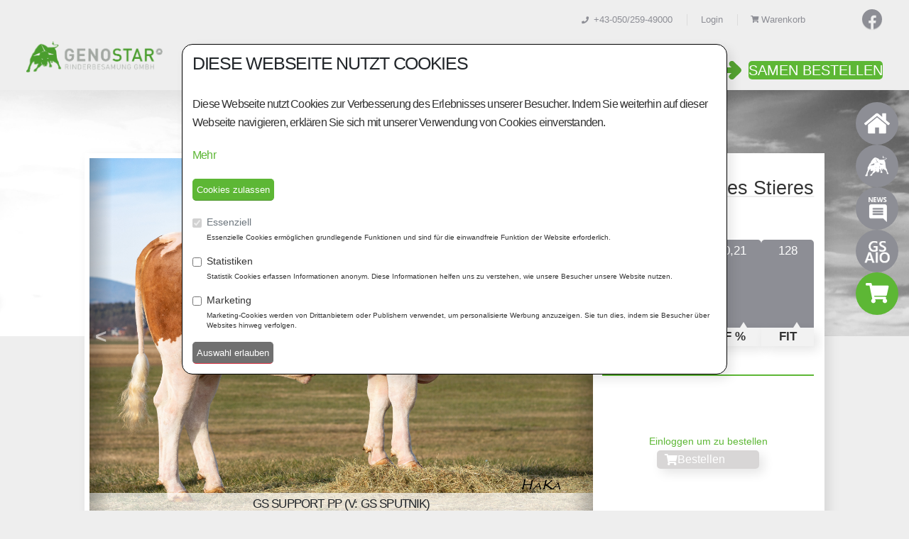

--- FILE ---
content_type: text/html; charset=utf-8
request_url: https://genostar.at/de/genostars/fleckvieh/?tx_gz4genostar_pi1%5Baction%5D=detail&tx_gz4genostar_pi1%5Bid%5D=1055585&cHash=c1eb532297a39246ecd51b05dd4f6639
body_size: 48010
content:
<!DOCTYPE html>
<html lang="de">
<head>

<meta charset="utf-8">
<!-- 
	+---------------------------------------------------------------+
	|   A website based on the TYPO3 template from T3Terminal.com   |
	+---------------------------------------------------------------+

	This website is powered by TYPO3 - inspiring people to share!
	TYPO3 is a free open source Content Management Framework initially created by Kasper Skaarhoj and licensed under GNU/GPL.
	TYPO3 is copyright 1998-2026 of Kasper Skaarhoj. Extensions are copyright of their respective owners.
	Information and contribution at https://typo3.org/
-->


<link rel="shortcut icon" href="/fileadmin/favicon.png" type="image/png">
<title>Fleckvieh - Genostar</title>
<meta name="generator" content="TYPO3 CMS" />
<meta name="viewport" content="width=device-width,initial-scale=1, maximum-scale=1, user-scalable=no" />
<meta name="description" content="T3 Karma, T3 terminal" />
<meta name="keywords" content="T3 Karma, T3 terminal" />
<meta name="twitter:card" content="summary" />

<link rel="stylesheet" type="text/css" href="/typo3conf/ext/blog/Resources/Public/Css/frontend.min.css?1631801324" media="all">

<link rel="stylesheet" type="text/css" href="/typo3conf/ext/media2click/Resources/Public/Css/media2click.css?1661321882" media="all">
<link rel="stylesheet" type="text/css" href="/typo3temp/assets/css/7015c8c4ac.css?1652859178" media="all">
<link rel="stylesheet" type="text/css" href="/typo3conf/ext/ns_basetheme/Resources/Public/vendor/bootstrap/css/bootstrap.min.css?1631263074" media="all">
<link rel="stylesheet" type="text/css" href="/typo3conf/ext/ns_basetheme/Resources/Public/css/ns_basetheme.css?1631263074" media="all">
<link rel="stylesheet" type="text/css" href="/typo3conf/ext/ns_theme_t3karma/Resources/Public/vendor/bootstrap/css/bootstrap.min.css?1631801598" media="all">
<link rel="stylesheet" type="text/css" href="/typo3conf/ext/ns_theme_t3karma/Resources/Public/vendor/fontawesome-free/css/all.min.css?1631801600" media="all">
<link rel="stylesheet" type="text/css" href="/typo3conf/ext/ns_theme_t3karma/Resources/Public/vendor/animate/animate.min.css?1631801600" media="all">
<link rel="stylesheet" type="text/css" href="/typo3conf/ext/ns_theme_t3karma/Resources/Public/vendor/simple-line-icons/css/simple-line-icons.min.css?1631801600" media="all">
<link rel="stylesheet" type="text/css" href="/typo3conf/ext/ns_theme_t3karma/Resources/Public/vendor/owl.carousel/assets/owl.carousel.min.css?1631801600" media="all">
<link rel="stylesheet" type="text/css" href="/typo3conf/ext/ns_theme_t3karma/Resources/Public/vendor/owl.carousel/assets/owl.theme.default.min.css?1631801600" media="all">
<link rel="stylesheet" type="text/css" href="/typo3conf/ext/ns_theme_t3karma/Resources/Public/vendor/magnific-popup/magnific-popup.min.css?1631801600" media="all">
<link rel="stylesheet" type="text/css" href="/typo3conf/ext/ns_theme_t3karma/Resources/Public/css/theme.css?1631801598" media="all">
<link rel="stylesheet" type="text/css" href="/typo3conf/ext/ns_theme_t3karma/Resources/Public/css/theme-elements.css?1631801598" media="all">
<link rel="stylesheet" type="text/css" href="/typo3conf/ext/ns_theme_t3karma/Resources/Public/css/theme-blog.css?1631801598" media="all">
<link rel="stylesheet" type="text/css" href="/typo3conf/ext/ns_theme_t3karma/Resources/Public/css/theme-shop.css?1631801598" media="all">
<link rel="stylesheet" type="text/css" href="/typo3conf/ext/ns_theme_t3karma/Resources/Public/css/demos/demo-landing.css?1631801598" media="all">
<link rel="stylesheet" type="text/css" href="/typo3conf/ext/ns_theme_t3karma/Resources/Public/css/skins/skin-landing.css?1631801598" media="all">
<link rel="stylesheet" type="text/css" href="/typo3conf/ext/ns_theme_t3karma/Resources/Public/css/skins/default.css?1631801598" media="all">
<link rel="stylesheet" type="text/css" href="/typo3conf/ext/ns_theme_t3karma/Resources/Public/css/custom.css?1631801598" media="all">
<link rel="stylesheet" type="text/css" href="/typo3conf/ext/ns_theme_t3karma/Resources/Public/css/style/main.css?1766144233" media="all">
<link rel="stylesheet" type="text/css" href="/typo3conf/ext/ns_theme_t3karma/Resources/Public/vendor/rs-plugin/css/settings.css?1631801600" media="all">
<link rel="stylesheet" type="text/css" href="/typo3conf/ext/ns_theme_t3karma/Resources/Public/vendor/rs-plugin/css/layers.css?1631801600" media="all">
<link rel="stylesheet" type="text/css" href="/typo3conf/ext/ns_theme_t3karma/Resources/Public/vendor/rs-plugin/css/navigation.css?1631801600" media="all">
<link rel="stylesheet" type="text/css" href="/typo3conf/ext/ns_theme_t3karma/Resources/Public/vendor/circle-flip-slideshow/css/component.css?1631801600" media="all">
<link rel="stylesheet" type="text/css" href="/typo3conf/ext/cookies/Resources/Public/Css/main.css?1664277771" media="all">
<link rel="stylesheet" type="text/css" href="/typo3conf/ext/ns_theme_extend/Resources/Public/css/main.css?1766144233" media="all">
<link rel="stylesheet" type="text/css" href="/typo3conf/ext/gz4genostar/Resources/Public/css/main.css?1766144233" media="all">
<link rel="stylesheet" type="text/css" href="/typo3conf/ext/ns_theme_extend/Resources/Public/css/lity.min.css?1661324375" media="all">
<link rel="stylesheet" type="text/css" href="/typo3temp/assets/css/1a263932be.css?1652859178" media="all">




<script src="/typo3conf/ext/ns_revolution_slider/Resources/Public/Js/jquery-3.5.1.min.js?1659948394"></script>
<script src="/typo3conf/ext/ns_theme_t3karma/Resources/Public/vendor/modernizr/modernizr.min.js?1631801600"></script>
<script src="/typo3conf/ext/ns_theme_extend/Resources/Public/js/lity.min.js?1661324378"></script>
<script src="/typo3conf/ext/ns_theme_extend/Resources/Public/js/bootstrap.min.js?1661324486"></script>



<script data-ignore="1" data-cookieconsent="statistics" type="text/plain"></script><style></style>
<link rel="canonical" href="/de/genostars/fleckvieh/?tx_gz4genostar_pi1%5Baction%5D=detail&amp;tx_gz4genostar_pi1%5Bid%5D=1055585&amp;cHash=c1eb532297a39246ecd51b05dd4f6639"/>


</head>
<body class="alternative-font-4 loading-overlay-showing" data-plugin-page-transition data-loading-overlay data-plugin-options="{'hideDelay': 500}">

    
            <script>
                $('#tx_cookies_showPermanent').removeClass("show"); 
                $('#tx_cookies_inner').addClass("show"); 
            </script>
        

    <div id="tx_cookies">
        
            <div id="tx_cookies_showPermanent" class="collapse-by-show collapse-by-close collapse">
                <button
                        class="btn btn-secondary"
                        type="button"
                        title="Cookie Einstellungen"
                        onclick="TogglePerm()">
                    Cookie Einstellungen
                </button>
            </div>
        
        <div id="tx_cookies_inner" class="p-3 bg-light collapse-by-show collapse-by-close collapse show">
            
            <h3>Diese Webseite nutzt Cookies</h3>
            <p id="tx_cookies_hint">
                Diese Webseite nutzt Cookies zur Verbesserung des Erlebnisses unserer Besucher. Indem Sie weiterhin auf dieser Webseite navigieren, erklären Sie sich mit unserer Verwendung von Cookies einverstanden.
            </p>
            
                <p id="tx_cookies_link">
                    <a href="/de/datenschutz/">Mehr</a>
                </p>
            
            <form data-expire="365" method="post" id="tx_cookies_accept" action="/de/?tx_cookies_main%5Baction%5D=submit&amp;cHash=4f66bb0943633eaa587df73961eeb064">
<div>
<input type="hidden" name="tx_cookies_main[__referrer][@extension]" value="Cookies" />
<input type="hidden" name="tx_cookies_main[__referrer][@controller]" value="Main" />
<input type="hidden" name="tx_cookies_main[__referrer][@action]" value="cookie" />
<input type="hidden" name="tx_cookies_main[__referrer][arguments]" value="YTowOnt951617f4547f8a02e828e7eb29123c957fafd2262" />
<input type="hidden" name="tx_cookies_main[__referrer][@request]" value="{&quot;@extension&quot;:&quot;Cookies&quot;,&quot;@controller&quot;:&quot;Main&quot;,&quot;@action&quot;:&quot;cookie&quot;}25ce4b045be33c3797ed7228e75a383aa90e2c0f" />
<input type="hidden" name="tx_cookies_main[__trustedProperties]" value="{&quot;accept&quot;:1,&quot;redirect&quot;:1,&quot;submit&quot;:1}fbfd46d6ac2c4ff5896c8e09f848f2f8865d64a3" />
</div>

                <input type="hidden" name="tx_cookies_main[accept]" value="1" />
                


        <input type="hidden" name="tx_cookies_main[redirect]" value="/de/genostars/fleckvieh/?tx_gz4genostar_pi1%5Baction%5D=detail&amp;tx_gz4genostar_pi1%5Bid%5D=1055585&amp;cHash=c1eb532297a39246ecd51b05dd4f6639" />
    



                <p>
                    <input class="btn btn-primary" type="submit" value="Cookies zulassen" name="tx_cookies_main[submit]" />
                </p>
            </form>
            
            
                <form method="post" id="tx_cookies_types" action="/de/?tx_cookies_main%5Baction%5D=submit&amp;cHash=4f66bb0943633eaa587df73961eeb064">
<div>
<input type="hidden" name="tx_cookies_main[__referrer][@extension]" value="Cookies" />
<input type="hidden" name="tx_cookies_main[__referrer][@controller]" value="Main" />
<input type="hidden" name="tx_cookies_main[__referrer][@action]" value="cookie" />
<input type="hidden" name="tx_cookies_main[__referrer][arguments]" value="YTowOnt951617f4547f8a02e828e7eb29123c957fafd2262" />
<input type="hidden" name="tx_cookies_main[__referrer][@request]" value="{&quot;@extension&quot;:&quot;Cookies&quot;,&quot;@controller&quot;:&quot;Main&quot;,&quot;@action&quot;:&quot;cookie&quot;}25ce4b045be33c3797ed7228e75a383aa90e2c0f" />
<input type="hidden" name="tx_cookies_main[__trustedProperties]" value="{&quot;redirect&quot;:1,&quot;type-essential&quot;:1,&quot;type-analytics&quot;:1,&quot;type-marketing&quot;:1,&quot;submit&quot;:1}795266332dfb9f7925bfaaa532467553a6580090" />
</div>

                    


        <input type="hidden" name="tx_cookies_main[redirect]" value="/de/genostars/fleckvieh/?tx_gz4genostar_pi1%5Baction%5D=detail&amp;tx_gz4genostar_pi1%5Bid%5D=1055585&amp;cHash=c1eb532297a39246ecd51b05dd4f6639" />
    



                    
                        <div class="form-group">
                            <div class="form-check">
                                
                                
                                        
                                    
                                <input type="hidden" name="tx_cookies_main[type-essential]" value="" /><input disabled="disabled" class="form-check-input" id="tx_cookies-type-essential" type="checkbox" name="tx_cookies_main[type-essential]" value="1" checked="checked" />
                                
                                    <input type="hidden" name="tx_cookies_main[type-essential]" value="1" />
                                
                                <label class="form-check-label" for="tx_cookies-type-essential">
                                    Essenziell
                                </label>
                                <small class="form-text">Essenzielle Cookies ermöglichen grundlegende Funktionen und sind für die einwandfreie Funktion der Website erforderlich.</small>
                            </div>
                        </div>
                    
                        <div class="form-group">
                            <div class="form-check">
                                
                                
                                <input type="hidden" name="tx_cookies_main[type-analytics]" value="" /><input class="form-check-input" id="tx_cookies-type-analytics" type="checkbox" name="tx_cookies_main[type-analytics]" value="1" />
                                
                                <label class="form-check-label" for="tx_cookies-type-analytics">
                                    Statistiken
                                </label>
                                <small class="form-text">Statistik Cookies erfassen Informationen anonym. Diese Informationen helfen uns zu verstehen, wie unsere Besucher unsere Website nutzen.</small>
                            </div>
                        </div>
                    
                        <div class="form-group">
                            <div class="form-check">
                                
                                
                                <input type="hidden" name="tx_cookies_main[type-marketing]" value="" /><input class="form-check-input" id="tx_cookies-type-marketing" type="checkbox" name="tx_cookies_main[type-marketing]" value="1" />
                                
                                <label class="form-check-label" for="tx_cookies-type-marketing">
                                    Marketing
                                </label>
                                <small class="form-text">Marketing-Cookies werden von Drittanbietern oder Publishern verwendet, um personalisierte Werbung anzuzeigen. Sie tun dies, indem sie Besucher über Websites hinweg verfolgen.</small>
                            </div>
                        </div>
                    
                    <input class="btn btn-secondary" type="submit" value="Auswahl erlauben" name="tx_cookies_main[submit]" />
                </form>
            
        </div>
        
    </div>

<!-- Header -->
<div class="loading-overlay">
    <div class="bounce-loader">
        <div class="bounce1"></div>
        <div class="bounce2"></div>
        <div class="bounce3"></div>
    </div>
</div>
<div id="FloatingSideMenu" class="sidebar-icon-menu">
    <a href="/" class="sidebar-circle custom-tooltip tooltip-left" data-tooltip="Startseite">
        <svg version="1.1" id="Capa_1" xmlns="http://www.w3.org/2000/svg" xmlns:xlink="http://www.w3.org/1999/xlink" x="0px" y="0px"
            width="60px" height="60px" viewBox="0 0 460.298 460.297" style="filter: invert(1);"
            xml:space="preserve">
            <g>
                <g>
                    <path d="M230.149,120.939L65.986,256.274c0,0.191-0.048,0.472-0.144,0.855c-0.094,0.38-0.144,0.656-0.144,0.852v137.041
                        c0,4.948,1.809,9.236,5.426,12.847c3.616,3.613,7.898,5.431,12.847,5.431h109.63V303.664h73.097v109.64h109.629
                        c4.948,0,9.236-1.814,12.847-5.435c3.617-3.607,5.432-7.898,5.432-12.847V257.981c0-0.76-0.104-1.334-0.288-1.707L230.149,120.939
                        z"/>
                    <path d="M457.122,225.438L394.6,173.476V56.989c0-2.663-0.856-4.853-2.574-6.567c-1.704-1.712-3.894-2.568-6.563-2.568h-54.816
                        c-2.666,0-4.855,0.856-6.57,2.568c-1.711,1.714-2.566,3.905-2.566,6.567v55.673l-69.662-58.245
                        c-6.084-4.949-13.318-7.423-21.694-7.423c-8.375,0-15.608,2.474-21.698,7.423L3.172,225.438c-1.903,1.52-2.946,3.566-3.14,6.136
                        c-0.193,2.568,0.472,4.811,1.997,6.713l17.701,21.128c1.525,1.712,3.521,2.759,5.996,3.142c2.285,0.192,4.57-0.476,6.855-1.998
                        L230.149,95.817l197.57,164.741c1.526,1.328,3.521,1.991,5.996,1.991h0.858c2.471-0.376,4.463-1.43,5.996-3.138l17.703-21.125
                        c1.522-1.906,2.189-4.145,1.991-6.716C460.068,229.007,459.021,226.961,457.122,225.438z"/>
                </g>
            </g>
        </svg>
    </a>
    <a href="/de/samenbestellung/fleckvieh" class="sidebar-circle custom-tooltip tooltip-left" data-tooltip="Samen bestellen">
        <img src="/typo3conf/ext/ns_theme_extend/Resources/Public/Images/stier_weiß.png" />
    </a>
    <a href="/de/aktuelles/" class="sidebar-circle custom-tooltip tooltip-left" data-tooltip="Nachrichten">
        <img src="/typo3conf/ext/ns_theme_extend/Resources/Public/Images/newsICO.png" />
    </a>
    <a href="/de/gs-aio" class="sidebar-circle custom-tooltip tooltip-left" data-tooltip="GSAIO">
        <img src="/typo3conf/ext/ns_theme_extend/Resources/Public/Images/GSAIO.png" />
    </a>
    <a href="/de/warenkorb" class="sidebar-circle custom-tooltip tooltip-left base-bg" data-tooltip="Warenkorb">
        <i class="fas fa-shopping-cart gsShopCart"></i>
    </a>
</div>

<div class="body">
   <!-- if selected the layout of page then will take that, else if parent selected as extended then the parent page layout will apply. And if both current and parent page have not set any value then it will use global(constant) settings. -->

        
    


        <header id="header" class="CustomMenu" data-plugin-options="{'stickyEnabled': false, 'stickyEffect': 'shrink', 'stickyEnableOnBoxed': true, 'stickyEnableOnMobile': true, 'stickyChangeLogo': true, 'stickyStartAt': 120, 'stickyHeaderContainerHeight': 70}">
	<div class="header-body border-top-0">
		<div class="header-top">
			<div class="container">
				<div class="header-row py-2">
					<div class="header-column justify-content-start">
						<div class="header-row top-row">
							<nav class="header-nav-top">
								<ul class="nav nav-pills">
									
									
	                                    <li class="nav-item nav-item-left-border">
	                                        <span class="ws-nowrap"><i class="fas fa-phone"></i> +43-050/259-49000</span>
	                                    </li>
										
	                                
									<li class="nav-item nav-item-left-border">
										<a href="/de/login" id="NavLoginLink" title="Login"><i class="fas fa-sign-in-alt"></i>Login</a>
									</li>
									<li class="nav-item nav-item-left-border">
										<a href="/de/warenkorb" id="NavCartLink" title="Warenkorb"><i class="fas fa-shopping-cart gsShopCart"></i>Warenkorb</a>
									</li>
									<li class="nav-item nav-item-left-border hide-desktop">
										<a href="/de/samenbestellung/fleckvieh" title="jetzt bestellen" class="order-button-mobile seedOrder">Samen&nbsp;bestellen</a>
									</li>
								</ul>
								<ul class="header-social-icons social-icons d-none d-sm-block">
	
		<li class="social-icon social-icons-facebook"><a href="https://de-de.facebook.com/genostarrinderbesamung/" target="_blank" title="Facebook"><i class="fa fa-facebook-f"></i></a></li>
	
	
	
</ul>
								
							</nav>
						</div>
					</div>
				</div>
			</div>
		</div>
		<div class="header-container container CustomNavigation">
			<div class="header-row">
				
                    <div class="header-column">
                        <div class="header-row">
                            <div class="header-logo">
                                <a href="/de/">
                                    <img alt="Genostar" class="header-logo" data-sticky-width="82" data-sticky-height="40" src="/fileadmin/logo-wide.png" />
                                </a>
                            </div>
                        </div>
                    </div>
                
				<div class="header-column justify-content-end">
					<div class="header-row">
						<div class="header-nav header-nav-line header-nav-top-line header-nav-top-line-with-border order-2 order-lg-1">
							<!-- if selected the layout of page then will take that, else if parent selected as extended then the parent page layout will apply. And if both current and parent page have not set any value then it will use global(constant) settings. -->

<!-- Navigation Font Style -->

        
    

        
    

<!-- Navigation Dropdown Effect -->

        
    


        
    


<!-- Navigation Dropdown style -->

        
    


        
        
    

<!-- Navigation Hover Effect -->

        
    


        
        
    

<!-- Navigation Layout -->

        
    


        
                <div class="header-nav header-nav-links header-nav-line header-nav-top-line">
                    <div class="header-nav-main header-nav-main-dropdown-no-borders  header-nav-main-effect-5 header-nav-main-sub-effect-1 ">
                        <nav class="collapse">
    
        <ul class="nav nav-pills" id="mainNav">
            
                <li class="dropdown  active  active">
                    <a href="/de/genostars/fleckvieh/" title="Genostars" class="dropdown-item active dropdown-toggle">
                        Genostars
                    </a>

                    
                        <ul class="dropdown-menu" >
    
        <li class="">
            <a href="/de/genostars/fleckvieh/" class="dropdown-item">
                Fleckvieh
            </a>
            
        </li>                                    
    
        <li class="">
            <a href="/de/genostars/braunvieh/" class="dropdown-item">
                Braunvieh
            </a>
            
        </li>                                    
    
        <li class="">
            <a href="/de/genostars/holstein/" class="dropdown-item">
                Holstein
            </a>
            
        </li>                                    
    
        <li class="">
            <a href="/de/genostars/red-holstein/" class="dropdown-item">
                Red Holstein
            </a>
            
        </li>                                    
    
        <li class="">
            <a href="/de/genostars/fleischrassen/" class="dropdown-item">
                Fleischrassen
            </a>
            
        </li>                                    
    
</ul>
                    
                </li>
            
                <li class="dropdown   ">
                    <a href="/de/aktuelles/" title="Aktuelles" class="dropdown-item  ">
                        Aktuelles
                    </a>

                    
                </li>
            
                <li class="dropdown   ">
                    <a href="/de/ueber-uns/das-unternehmen/" title="Über uns" class="dropdown-item  dropdown-toggle">
                        Über uns
                    </a>

                    
                        <ul class="dropdown-menu" >
    
        <li class="">
            <a href="/de/ueber-uns/das-unternehmen/" class="dropdown-item">
                Das Unternehmen
            </a>
            
        </li>                                    
    
        <li class="">
            <a href="/de/ueber-uns/neubau-genostar-kagelsberg/" class="dropdown-item">
                Neubau Genostar - Kagelsberg
            </a>
            
        </li>                                    
    
        <li class="">
            <a href="/de/ueber-uns/umbau-genostar-gleisdorf/" class="dropdown-item">
                Umbau Genostar - Gleisdorf
            </a>
            
        </li>                                    
    
        <li class="">
            <a href="/de/mitarbeiter/" class="dropdown-item">
                Mitarbeiter
            </a>
            
        </li>                                    
    
        <li class="">
            <a href="/de/ueber-uns/zucht-zahlen/" class="dropdown-item">
                Zucht &amp; Zahlen
            </a>
            
        </li>                                    
    
        <li class="">
            <a href="/de/ueber-uns/partner/" class="dropdown-item">
                Partner
            </a>
            
        </li>                                    
    
</ul>
                    
                </li>
            
                <li class="dropdown   ">
                    <a href="/de/service/versorgungstouren/niederoesterreich/" title="Service" class="dropdown-item  dropdown-toggle">
                        Service
                    </a>

                    
                        <ul class="dropdown-menu" >
    
        <li class="dropdown-submenu">
            <a href="/de/service/versorgungstouren/niederoesterreich/" class="dropdown-item">
                Versorgungstouren
            </a>
            
                <ul class="dropdown-menu" >
                    
                        <li class="">
                            <a href="/de/service/versorgungstouren/niederoesterreich/" class="dropdown-item">
                                Niederösterreich
                            </a>
                            
                        </li>                                    
                    
                        <li class="">
                            <a href="/de/service/versorgungstouren/steiermark/" class="dropdown-item">
                                Steiermark
                            </a>
                            
                        </li>                                    
                    
                </ul>
            
        </li>                                    
    
        <li class="">
            <a href="/de/service/downloads/" class="dropdown-item">
                Downloads
            </a>
            
        </li>                                    
    
        <li class="">
            <a href="/de/service/linksammlung/" class="dropdown-item">
                Linksammlung
            </a>
            
        </li>                                    
    
</ul>
                    
                </li>
            
                <li class="dropdown   ">
                    <a href="/de/gs-aio/" title="GS AIO" class="dropdown-item  dropdown-toggle">
                        GS AIO
                    </a>

                    
                        <ul class="dropdown-menu" >
    
        <li class="">
            <a href="/de/gs-aio/app-freischalten/" class="dropdown-item">
                App freischalten
            </a>
            
        </li>                                    
    
</ul>
                    
                </li>
            
        </ul>
    
</nav>
                    </div>
                </div>
            
    



							<a href="/de/samenbestellung/fleckvieh" title="jetzt bestellen" class="order-button-container seedOrder">
								<svg xmlns="http://www.w3.org/2000/svg" width="39.633" height="26.457" viewBox="0 0 39.633 26.457">
									<path id="Icon_payment-clickandbuy" data-name="Icon payment-clickandbuy" d="M49.561,26.709a4.478,4.478,0,0,1,1.179,2.869,4.455,4.455,0,0,1-1.189,2.869l-9.17,9.181a4.081,4.081,0,0,1-5.738,0,4.055,4.055,0,0,1,0-5.738l2.233-2.233H28.31a4.079,4.079,0,0,1-4.09-4.079,4.1,4.1,0,0,1,4.09-4.08h8.565l-2.233-2.223a4.453,4.453,0,0,1-1.189-2.869,4.455,4.455,0,0,1,1.189-2.869,4.055,4.055,0,0,1,5.738,0l9.181,9.17ZM16.52,23.924a5.943,5.943,0,0,0-3.828,1.586,5.943,5.943,0,0,0-1.586,3.828,5.943,5.943,0,0,0,1.586,3.828,5.943,5.943,0,0,0,3.828,1.586,5.943,5.943,0,0,0,3.828-1.586,5.943,5.943,0,0,0,1.586-3.828,5.943,5.943,0,0,0-1.586-3.828,5.942,5.942,0,0,0-3.828-1.586Z" transform="translate(-11.106 -16.35)" fill="#54a231"/>
								</svg>
								<div class="order-button">Samen bestellen</div>
							</a>
						</div>
							<button class="btn header-btn-collapse-nav" data-toggle="collapse" data-target=".header-nav-main nav">
								<svg xmlns="http://www.w3.org/2000/svg" width="38" height="34.5" viewBox="0 0 38 34.5">
									<g id="MenuCollapse" transform="translate(-307.5 -58)">
									  <path id="Polygon_12" data-name="Polygon 12" d="M6,0l6,6H0Z" transform="translate(332.5 92.5) rotate(180)" fill="#54a231"/>
									  <line id="Linie_46" data-name="Linie 46" x2="38" transform="translate(307.5 77.5)" fill="none" stroke="#707070" stroke-width="3"/>
									  <line id="Linie_47" data-name="Linie 47" x2="38" transform="translate(307.5 68.5)" fill="none" stroke="#707070" stroke-width="3"/>
									  <line id="Linie_48" data-name="Linie 48" x2="38" transform="translate(307.5 59.5)" fill="none" stroke="#707070" stroke-width="3"/>
									</g>
								  </svg>
								  
							</button>
							
					</div>
				</div>
			</div>
		</div>
	</div>
</header>
    
    <div role="main" class="main position-relative">
        
        
    

        
    

		
		
		
		
	



        
    


		
	


        
    

		
	

        <!--TYPO3SEARCH_begin-->
            <!-- <a href="#" title="jetzt bestellen" class="order-button-container mobile">
                <svg xmlns="http://www.w3.org/2000/svg" width="55" height="55" viewBox="0 0 39.633 26.457">
                    <path id="Icon_payment-clickandbuy" data-name="Icon payment-clickandbuy" d="M49.561,26.709a4.478,4.478,0,0,1,1.179,2.869,4.455,4.455,0,0,1-1.189,2.869l-9.17,9.181a4.081,4.081,0,0,1-5.738,0,4.055,4.055,0,0,1,0-5.738l2.233-2.233H28.31a4.079,4.079,0,0,1-4.09-4.079,4.1,4.1,0,0,1,4.09-4.08h8.565l-2.233-2.223a4.453,4.453,0,0,1-1.189-2.869,4.455,4.455,0,0,1,1.189-2.869,4.055,4.055,0,0,1,5.738,0l9.181,9.17ZM16.52,23.924a5.943,5.943,0,0,0-3.828,1.586,5.943,5.943,0,0,0-1.586,3.828,5.943,5.943,0,0,0,1.586,3.828,5.943,5.943,0,0,0,3.828,1.586,5.943,5.943,0,0,0,3.828-1.586,5.943,5.943,0,0,0,1.586-3.828,5.943,5.943,0,0,0-1.586-3.828,5.942,5.942,0,0,0-3.828-1.586Z" transform="translate(-11.106 -16.35)" fill="#54a231" stroke="#fff"/>
                </svg>
                <button class="order-button">Samen bestellen</button>
            </a> -->
            
    <div id="Content">
        <div class="content_wrapper clearfix">
            <div class="sections_group">
                <div class="entry-content">
                	<!-- Render main content colpos=0 -->
                    
    

            <div id="c102" class="frame frame-default frame-type-list frame-layout-0">
                
                
                    



                
                
                    


	



                
                

    
        <html xmlns:f="http://typo3.org/ns/TYPO3/CMS/Fluid/ViewHelpers"> 
<script src="/typo3conf/ext/gz4genostar/Resources/Public/JS/StatCalculations.js"></script>
<script src="/typo3conf/ext/gz4genostar/Resources/Public/js/Detail.js"></script>
<!-- <script>window.ChartTextContainerList = []</script> -->










<div class="stat-page">
    <div id="HeritageDetail" class="flex-center-center" onclick="closeHeritageModal()">
        <div class="limiter">
            <div id="HeritageLoader" class="loader"></div>
            <div id="hd" class="heritage-detail">
                <div class="heritage-close" onclick="closeHeritageModal()"><i class="fas fa-close"></i></div>
                <div class="grid-container">
                    <img class="bg-image" src="/typo3conf/ext/ns_theme_extend/Resources/Public/Images/demo/stat-bg.png" />
                    <h1 id="cow-name" class="name">GS WHITESTAR</h1>
                    <img id="cow-img" class="cow-image" src="/typo3conf/ext/gz4genostar/Resources/Public/Images/placeholder.png"/>
                    <img class="plaque" src="/typo3conf/ext/gz4genostar/Resources/Public/Images/plaque.png"/>
                </div>
                <div class="stats">
                    <div class="chart-column">
                        
                        
                            
    
    
        
    
    
    
    
    
    
        
    
    
    
    
    
    
        <div id="heritage-GZW-ChartItem" class="chart-col-item ">
            <div id="heritage-GZW-pos-buffer" class="buffer posBuffer"></div>
            <div class="visiblePart position-relative">
                <span id="heritage-GZW-value" class="value ">
    
    
        
    
    132
</span>
                <div id="heritage-GZW-pos" class="posValue"></div>
                <!-- <script>SetColumn('heritage-GZW',132.00000,,200);</script> -->
                
                <div class="label">
                    <div id="heritage-GZW-arrow" class="arrow-up"></div>
                    GZW
                </div>
                <div id="heritage-GZW-neg" class="negValue"></div>
            </div>
            <div id="heritage-GZW-neg-buffer" class="buffer negBuffer"></div>
            
            <script>SetColumnChart('heritage-GZW',132, 'GZW', '1', null, null, );</script>
        </div>
    

                            
    
    
        
    
    
    
    
    
    
        
    
    
    
    
    
    
        <div id="heritage-MW-ChartItem" class="chart-col-item ">
            <div id="heritage-MW-pos-buffer" class="buffer posBuffer"></div>
            <div class="visiblePart position-relative">
                <span id="heritage-MW-value" class="value ">
    
    
        
    
    110
</span>
                <div id="heritage-MW-pos" class="posValue"></div>
                <!-- <script>SetColumn('heritage-MW',110.00000,130,200);</script> -->
                
                <div class="label">
                    <div id="heritage-MW-arrow" class="arrow-up"></div>
                    MW
                </div>
                <div id="heritage-MW-neg" class="negValue"></div>
            </div>
            <div id="heritage-MW-neg-buffer" class="buffer negBuffer"></div>
            
            <script>SetColumnChart('heritage-MW',110, 'MW', '0', null, null, 130);</script>
        </div>
    

                            
                                    
    
    
        
    
    
    
    
    
    
        
    
    
    
    
    
    
        <div id="heritage-FW-ChartItem" class="chart-col-item ">
            <div id="heritage-FW-pos-buffer" class="buffer posBuffer"></div>
            <div class="visiblePart position-relative">
                <span id="heritage-FW-value" class="value ">
    
    
        
    
    112
</span>
                <div id="heritage-FW-pos" class="posValue"></div>
                <!-- <script>SetColumn('heritage-FW',112.00000,130,200);</script> -->
                
                <div class="label">
                    <div id="heritage-FW-arrow" class="arrow-up"></div>
                    FW
                </div>
                <div id="heritage-FW-neg" class="negValue"></div>
            </div>
            <div id="heritage-FW-neg-buffer" class="buffer negBuffer"></div>
            
            <script>SetColumnChart('heritage-FW',112, 'FW', '1', null, null, 130);</script>
        </div>
    

                                
                            
    
    
        
    
    
    
    
    
    
        
    
    
    
    
    
    
        <div id="heritage-FIT-ChartItem" class="chart-col-item ">
            <div id="heritage-FIT-pos-buffer" class="buffer posBuffer"></div>
            <div class="visiblePart position-relative">
                <span id="heritage-FIT-value" class="value ">
    
    
        
    
    128
</span>
                <div id="heritage-FIT-pos" class="posValue"></div>
                <!-- <script>SetColumn('heritage-FIT',128.00000,130,200);</script> -->
                
                <div class="label">
                    <div id="heritage-FIT-arrow" class="arrow-up"></div>
                    FIT
                </div>
                <div id="heritage-FIT-neg" class="negValue"></div>
            </div>
            <div id="heritage-FIT-neg-buffer" class="buffer negBuffer"></div>
            
            <script>SetColumnChart('heritage-FIT',128, 'FIT', '0', null, null, 130);</script>
        </div>
    

                            <!-- MGK, F%, E% -->
                            
    
    
        
    
    
    
    
    
    
        
    
    
    
    
    
    
        <div id="heritage-R-ChartItem" class="chart-col-item ">
            <div id="heritage-R-pos-buffer" class="buffer posBuffer"></div>
            <div class="visiblePart position-relative">
                <span id="heritage-R-value" class="value ">
    
    
        
    
    104
</span>
                <div id="heritage-R-pos" class="posValue"></div>
                <!-- <script>SetColumn('heritage-R',104.00000,130,200);</script> -->
                
                <div class="label">
                    <div id="heritage-R-arrow" class="arrow-up"></div>
                    R
                </div>
                <div id="heritage-R-neg" class="negValue"></div>
            </div>
            <div id="heritage-R-neg-buffer" class="buffer negBuffer"></div>
            
            <script>SetColumnChart('heritage-R',104, 'R', '0', null, null, 130);</script>
        </div>
    

                            
    
    
        
    
    
    
    
    
    
        
    
    
    
    
    
    
        <div id="heritage-B-ChartItem" class="chart-col-item ">
            <div id="heritage-B-pos-buffer" class="buffer posBuffer"></div>
            <div class="visiblePart position-relative">
                <span id="heritage-B-value" class="value ">
    
    
        
    
    101
</span>
                <div id="heritage-B-pos" class="posValue"></div>
                <!-- <script>SetColumn('heritage-B',101.00000,130,200);</script> -->
                
                <div class="label">
                    <div id="heritage-B-arrow" class="arrow-up"></div>
                    B
                </div>
                <div id="heritage-B-neg" class="negValue"></div>
            </div>
            <div id="heritage-B-neg-buffer" class="buffer negBuffer"></div>
            
            <script>SetColumnChart('heritage-B',101, 'B', '0', null, null, 130);</script>
        </div>
    

                            
    
    
        
    
    
    
    
    
    
        
    
    
    
    
    
    
        <div id="heritage-F-ChartItem" class="chart-col-item ">
            <div id="heritage-F-pos-buffer" class="buffer posBuffer"></div>
            <div class="visiblePart position-relative">
                <span id="heritage-F-value" class="value ">
    
    
        
    
    105
</span>
                <div id="heritage-F-pos" class="posValue"></div>
                <!-- <script>SetColumn('heritage-F',105.00000,130,200);</script> -->
                
                <div class="label">
                    <div id="heritage-F-arrow" class="arrow-up"></div>
                    F
                </div>
                <div id="heritage-F-neg" class="negValue"></div>
            </div>
            <div id="heritage-F-neg-buffer" class="buffer negBuffer"></div>
            
            <script>SetColumnChart('heritage-F',105, 'F', '0', null, null, 130);</script>
        </div>
    

                            
    
    
        
    
    
    
    
    
    
        
    
    
    
    
    
    
        <div id="heritage-E-ChartItem" class="chart-col-item ">
            <div id="heritage-E-pos-buffer" class="buffer posBuffer"></div>
            <div class="visiblePart position-relative">
                <span id="heritage-E-value" class="value ">
    
    
        
    
    113
</span>
                <div id="heritage-E-pos" class="posValue"></div>
                <!-- <script>SetColumn('heritage-E',113.00000,130,200);</script> -->
                
                <div class="label">
                    <div id="heritage-E-arrow" class="arrow-up"></div>
                    E
                </div>
                <div id="heritage-E-neg" class="negValue"></div>
            </div>
            <div id="heritage-E-neg-buffer" class="buffer negBuffer"></div>
            
            <script>SetColumnChart('heritage-E',113, 'E', '0', null, null, 130);</script>
        </div>
    

                        
                        
                        
                    </div>
                </div>
            </div>
            <div id="error" class="heritage-detail"><span>Für dieses Tier konnten leider keine Daten geladen werden.</span></div>
        </div>
    </div>
    <div class="grid-page">
        <img src="/typo3conf/ext/ns_theme_extend/Resources/Public/Images/demo/stat-bg.png" />
        <div class="genostar-ofTheMonth detail flex-center-center">
            <div class="display-title-container">
                <div class="display-title"> GS SUPPORT Pp* </div>
            </div>
            <div class="genostar-display">
                <div class="image">
                    
                            <div id="myCarousel" class="carousel slide" data-ride="carousel">
                                <div class="carousel-inner">
                                    
                                        
                                                <div class="carousel-item item active">
                                                    <a href="https://www.genostar.at/cowImages/5e50d4f3-78bc-41b9-95ad-14514a0047cd.jpg" class="lightbox" rel="lightbox[myImageSet]">
                                                        <img src="https://www.genostar.at/cowImages/5e50d4f3-78bc-41b9-95ad-14514a0047cd.jpg"
                                                            alt="GS SUPPORT Pp (V: GS SPUTNIK)"
                                                            itemprop="image" data-lity data-lity-desc="GS SUPPORT Pp (V: GS SPUTNIK)" loading="lazy">
                                                    </a>
                                                    <div class="carousel-caption">
                                                        <h3>GS SUPPORT Pp (V: GS SPUTNIK)</h3>
                                                        <p></p>
                                                    </div>
                                                </div>
                                            
                                    
                                        
                                                <div class="carousel-item item">
                                                    <a href="https://www.genostar.at/cowImages/e0577df4-3b39-4492-8c83-a6b78b8f17a6.jpg" class="lightbox" rel="lightbox[myImageSet]">
                                                        <img  src="https://www.genostar.at/cowImages/e0577df4-3b39-4492-8c83-a6b78b8f17a6.jpg"
                                                            alt="Mutter: MAJA Pp (V: GS WHAT ELSE)"
                                                            itemprop="image" data-lity data-lity-desc="Mutter: MAJA Pp (V: GS WHAT ELSE)" loading="lazy">
                                                    </a>
                                                    <div class="carousel-caption">
                                                        <h3>Mutter: MAJA Pp (V: GS WHAT ELSE)</h3>
                                                        <p></p>
                                                    </div>
                                                </div>
                                            
                                    
                                </div>
                                
                                    <a class="left carousel-control carousel-control-prev" href="#myCarousel" data-slide="prev">
                                        <span class="glyphicon glyphicon-chevron-left"><</span>
                                        <span class="sr-only">Previous</span>
                                    </a>
                                    <a class="right carousel-control carousel-control-next" href="#myCarousel" data-slide="next">
                                        <span class="glyphicon glyphicon-chevron-right">></span>
                                        <span class="sr-only">Next</span>
                                    </a>
                                
                            </div>
                        
                </div>
                <div class="title">
                    <svg xmlns="http://www.w3.org/2000/svg" width="62.001" height="65.122" viewBox="0 0 62.001 65.122">
                        <path id="gs_strong_Konvertiert_" data-name="gs_strong [Konvertiert]" d="M43.985,13.587c.145.255.288.5.425.745.214.387.437.77.631,1.167a5.318,5.318,0,0,1,.419,1.254,3.222,3.222,0,0,1-.339,2.2,4.367,4.367,0,0,1-.773,1.074,33.414,33.414,0,0,1-3.633,3.323,8.474,8.474,0,0,1-1.963,1.132,5.532,5.532,0,0,1-3.057.41q-.885-.158-1.77-.319c-.341-.063-.682-.132-1.023-.2a4.374,4.374,0,0,0-1.695.006,1.893,1.893,0,0,1-.372.069,1.1,1.1,0,0,0-1.064.777,9.1,9.1,0,0,0-.825,3.575,25.862,25.862,0,0,0,.29,4.629c.176,1.188.353,2.375.521,3.563a13.622,13.622,0,0,1-.042,4.528c-.03.154-.036.313-.051.47a.285.285,0,0,0,.166.208c.25.022.5.051.751.06a7.762,7.762,0,0,1,3.534.944,1.625,1.625,0,0,0,.349.144.189.189,0,0,0,.166-.049c.132-.176.255-.359.369-.547a15.005,15.005,0,0,1,9.89-6.9,16.379,16.379,0,0,1,8.68.65,16.648,16.648,0,0,1,5.8,3.615,15.323,15.323,0,0,1,2.808,3.676,4.4,4.4,0,0,1,.211.424.8.8,0,0,1-.166.879,1.07,1.07,0,0,1-.476.3.712.712,0,0,1-.778-.186,4.575,4.575,0,0,1-.32-.468c-.254-.4-.487-.814-.757-1.2a14.281,14.281,0,0,0-16.4-5.436,13.187,13.187,0,0,0-4.876,3.018,13.644,13.644,0,0,0-2.5,3.314c-.121.222-.237.446-.359.668a1.059,1.059,0,0,1-.565.481.645.645,0,0,1-.55,0c-.224-.116-.44-.246-.654-.38a6.99,6.99,0,0,0-1.987-.874,7.672,7.672,0,0,0-2.531-.258.843.843,0,0,0-.812.531,7.3,7.3,0,0,1-.436.841,15.359,15.359,0,0,1-2.33,3.1,2.847,2.847,0,0,1-.509.417.722.722,0,0,1-.806-.006.852.852,0,0,1-.44-.785.921.921,0,0,1,.224-.61c.167-.19.341-.373.51-.56a12.426,12.426,0,0,0,2.622-4.46,13.063,13.063,0,0,0,.617-4.578,20.225,20.225,0,0,0-.4-3.29,22.159,22.159,0,0,1-.427-5.562,28.379,28.379,0,0,1,.388-3.483,6.271,6.271,0,0,1,.388-1.365,2.7,2.7,0,0,1,2.115-1.7,6.242,6.242,0,0,1,2.167-.069c.747.125,1.5.227,2.243.366a11.3,11.3,0,0,0,1.79.165,4.659,4.659,0,0,0,2.687-.778,17.307,17.307,0,0,0,3.28-2.708,5.031,5.031,0,0,0,.848-1.25,4.013,4.013,0,0,0,.173-.44,2.089,2.089,0,0,0,.02-1.395c-.07-.209-.141-.419-.225-.622-.122-.3-.291-.334-.484-.1a13.192,13.192,0,0,1-2.662,2.41,9.594,9.594,0,0,1-1.656.914,5.094,5.094,0,0,1-1.271.362,3.756,3.756,0,0,1-3.8-1.937,2.624,2.624,0,0,1-.091-2.373,4.208,4.208,0,0,1,.657-1.037,13.855,13.855,0,0,1,1.99-1.889.872.872,0,0,1,1.263.161.762.762,0,0,1,.011,1.035c-.194.206-.416.386-.624.578-.278.257-.565.506-.832.774a2.718,2.718,0,0,0-.583.858,1.432,1.432,0,0,0,.125,1.443,1.177,1.177,0,0,0,1.23.531,3.183,3.183,0,0,0,1.157-.4,13.8,13.8,0,0,0,1.272-.821,15.468,15.468,0,0,0,1.9-1.713,4.709,4.709,0,0,0,.832-1.146,2.263,2.263,0,0,0,.043-2.013,4.1,4.1,0,0,0-.847-1.248A21.546,21.546,0,0,0,37.68,7.564a8.2,8.2,0,0,0-1.592-.833,4.431,4.431,0,0,0-1.474-.323,3.45,3.45,0,0,0-2.238.622c-.357.26-.706.532-1.05.809-.909.735-1.807,1.483-2.719,2.214-.887.712-1.786,1.408-2.678,2.114q-2.23,1.766-4.6,3.341-.748.5-1.479,1.027a7.739,7.739,0,0,0-2.45,2.844c-.282.565-.56,1.133-.813,1.711-1.881,4.316-3.62,8.689-5.17,13.134A110.377,110.377,0,0,0,8.066,45.578c-.236,1.014-.534,2.015-.79,3.025-.155.612-.291,1.229-.427,1.846a6.141,6.141,0,0,0-.116,1.414,1.524,1.524,0,0,0,.358.956,5.162,5.162,0,0,0,.89.847A22.481,22.481,0,0,0,10.2,55.114c.84.5,1.683,1,2.51,1.523a69.061,69.061,0,0,0,12.17,6.116,61.673,61.673,0,0,0,6.489,2.082,48.988,48.988,0,0,0,5.843,1.192c1.221.165,2.443.313,3.664.469.031,0,.063.006.094.008a60.09,60.09,0,0,0,8.235.124c.945-.068,1.891-.109,2.835-.2,1.636-.161,3.258-.408,4.873-.7a60.007,60.007,0,0,0,7.434-1.868,8.8,8.8,0,0,1,.908-.268A.713.713,0,0,1,66,63.9a.93.93,0,0,1-.369,1.431,3.677,3.677,0,0,1-.356.127A59.761,59.761,0,0,1,57.02,67.54a70.379,70.379,0,0,1-7.523.88c-.221.014-.442.03-.663.031-1.231.008-2.464.026-3.7.012-1.675-.018-3.342-.165-5.009-.32A60.567,60.567,0,0,1,33.4,67.09c-1.762-.366-3.5-.846-5.222-1.363a63.94,63.94,0,0,1-8.053-3.055,67.741,67.741,0,0,1-6.391-3.307c-1.007-.593-2.039-1.142-3.057-1.715-.936-.527-1.853-1.085-2.735-1.7a10.921,10.921,0,0,1-1.466-1.2,3.537,3.537,0,0,1-1.265-3.22,11.343,11.343,0,0,1,.2-1.6c.447-2.423.894-4.845,1.511-7.233q.712-2.754,1.606-5.452c.952-2.879,1.942-5.745,3.031-8.576.749-1.945,1.537-3.876,2.329-5.8.66-1.607,1.35-3.2,2.03-4.8A9.854,9.854,0,0,1,17.033,16.1a3.99,3.99,0,0,1,1.015-.985c.368-.244.743-.479,1.125-.7.464-.27.936-.527,1.408-.783A15.171,15.171,0,0,0,22.49,12.4q3.631-2.741,7.257-5.488c.479-.362.93-.761,1.414-1.114a13.92,13.92,0,0,1,1.347-.879A4.279,4.279,0,0,1,34.4,4.353q.122-.007.242-.007a4.12,4.12,0,0,1,1.868.441,7.235,7.235,0,0,1,1.131.688q2.077,1.574,4.206,3.076a8.028,8.028,0,0,1,1.6,1.467,3.377,3.377,0,0,1,.674,1.238,2.991,2.991,0,0,1,.03,1.682C44.093,13.148,44.043,13.361,43.985,13.587Z" transform="translate(-4.702 -3.846)" fill="#60b23a" stroke="#60b23a" stroke-width="1" fill-rule="evenodd"/>
                    </svg>
                    <div style="white-space: nowrap;">Stärken des Stieres </div>
                </div>
                <div class="stats flex-center-center">
                    <div class="chart-column  flex-nowrap">
                        
                                
                                
                                    
                                            
                                                
    
    
        
    
    
    
    
    
    
        
    
    
    
    
    
        
    
    
        <div id="Strong-GZW-ChartItem" class="chart-col-item ">
            <div id="Strong-GZW-pos-buffer" class="buffer posBuffer"></div>
            <div class="visiblePart position-relative">
                <span id="Strong-GZW-value" class="value font-weight-bold">
    
    
        
    
    132
</span>
                <div id="Strong-GZW-pos" class="posValue"></div>
                <!-- <script>SetColumn('Strong-GZW',132.00000,136,145);</script> -->
                
                <div class="label">
                    <div id="Strong-GZW-arrow" class="arrow-up"></div>
                    GZW
                </div>
                <div id="Strong-GZW-neg" class="negValue"></div>
            </div>
            <div id="Strong-GZW-neg-buffer" class="buffer negBuffer"></div>
            
            <script>SetColumnChart('Strong-GZW',132, 'GZW', '1', null, null, 136);</script>
        </div>
    

                                            
                                        
                                
                                    
                                            
                                                
    
    
        
    
    
    
    
    
    
        
    
    
    
    
    
    
        <div id="Strong-FRW-ChartItem" class="chart-col-item ">
            <div id="Strong-FRW-pos-buffer" class="buffer posBuffer"></div>
            <div class="visiblePart position-relative">
                <span id="Strong-FRW-value" class="value ">
    
    
        
    
    129
</span>
                <div id="Strong-FRW-pos" class="posValue"></div>
                <!-- <script>SetColumn('Strong-FRW',129.00000,124,145);</script> -->
                
                <div class="label">
                    <div id="Strong-FRW-arrow" class="arrow-up"></div>
                    FRW
                </div>
                <div id="Strong-FRW-neg" class="negValue"></div>
            </div>
            <div id="Strong-FRW-neg-buffer" class="buffer negBuffer"></div>
            
            <script>SetColumnChart('Strong-FRW',129, 'FRW', '0', null, null, 124);</script>
        </div>
    

                                            
                                        
                                
                                    
                                            
                                                
    
    
        
    
    
    
        
    
    
    
    
        
    
    
    
    
    
    
        <div id="Strong-F %-ChartItem" class="chart-col-item ">
            <div id="Strong-F %-pos-buffer" class="buffer posBuffer"></div>
            <div class="visiblePart position-relative">
                <span id="Strong-F %-value" class="value ">
    
    
        
    
    0,21
</span>
                <div id="Strong-F %-pos" class="posValue"></div>
                <!-- <script>SetColumn('Strong-F %',.21000,124,145);</script> -->
                
                <div class="label">
                    <div id="Strong-F %-arrow" class="arrow-up"></div>
                    F %
                </div>
                <div id="Strong-F %-neg" class="negValue"></div>
            </div>
            <div id="Strong-F %-neg-buffer" class="buffer negBuffer"></div>
            
            <script>SetColumnChart('Strong-F %',0.21, 'F %', '0', null, null, 124);</script>
        </div>
    

                                            
                                        
                                
                                    
                                            
                                                
    
    
        
    
    
    
    
    
    
        
    
    
    
    
    
    
        <div id="Strong-FIT-ChartItem" class="chart-col-item ">
            <div id="Strong-FIT-pos-buffer" class="buffer posBuffer"></div>
            <div class="visiblePart position-relative">
                <span id="Strong-FIT-value" class="value ">
    
    
        
    
    128
</span>
                <div id="Strong-FIT-pos" class="posValue"></div>
                <!-- <script>SetColumn('Strong-FIT',128.00000,124,145);</script> -->
                
                <div class="label">
                    <div id="Strong-FIT-arrow" class="arrow-up"></div>
                    FIT
                </div>
                <div id="Strong-FIT-neg" class="negValue"></div>
            </div>
            <div id="Strong-FIT-neg-buffer" class="buffer negBuffer"></div>
            
            <script>SetColumnChart('Strong-FIT',128, 'FIT', '0', null, null, 124);</script>
        </div>
    

                                            
                                        
                                
                            
                    </div>
                </div>
                <div class="action">
                    
                    
                    
                    
                    
                    
                    
    
                    
                        
                                
                            
                    
                        
                                
                            
                    
                        
                                
                            
                    
                        
                                
                            
                    
                    
                    
                    <div class="product-container">
                        
        
                        
        
                        
                    </div>
                    <!-- <a href="" class="action-button print"><i class="fas fa-print"></i>Drucken</a>
                    <a href="" class="action-button media"><i class="fab fa-youtube"></i>Media</a> -->
                    
                        
                                <a href="/de/login/#redirect"title="Login">Einloggen um zu bestellen</a>
                            
                    
                    <a class="action-button order cliCart CartDisabled" ref="1055585" >
                        <i class="fas fa-shopping-cart"></i>
                        Bestellen
                        <script>
                            window.productdata = {};
                            window.productdata[1055585] = {"id":"1055585","lnr":"AT 46 2244 288","name":"GS SUPPORT Pp*","productsData":[{"id":"12234","Filename":"","productType":"normal","productArea":"Steiermark","productPrice":"8.00000","productMaxTa":".00000","productMaxLW":".00000","Orderable":1},{"id":"12255","Filename":"43212e41-df46-4854-ac52-d5c0d69ec2ce.jpg","productType":"Spermvital","productArea":"Steiermark","productPrice":"19.00000","productMaxTa":".00000","productMaxLW":".00000","Orderable":1},{"id":"12296","Filename":"43212e41-df46-4854-ac52-d5c0d69ec2ce.jpg","productType":"Spermvital","productArea":"Nieder\u00f6sterreich","productPrice":"19.00000","productMaxTa":".00000","productMaxLW":".00000","Orderable":1},{"id":"12445","Filename":"","productType":"normal","productArea":"Nieder\u00f6sterreich","productPrice":"8.00000","productMaxTa":".00000","productMaxLW":".00000","Orderable":1}]};
                        </script>
                    </a>
                </div>
            </div>
        </div>
        <div class="paper detail-paper">
            <div class="ancestryModule">
                <div class="icon-header ">
                    <svg xmlns="http://www.w3.org/2000/svg" width="49.543" height="61.768" viewBox="0 0 49.543 61.768">
                        <path id="Icon_simple-gumtree" data-name="Icon simple-gumtree" d="M45.912,16.781a1.71,1.71,0,0,1-.811-1.467,16.852,16.852,0,0,0-33.562,0,1.716,1.716,0,0,1-.808,1.467A16.894,16.894,0,0,0,16.1,46.915c1.3.327,2.445.486,2.934.157.975-.484,1.956-4.715,1.467-5.7a5.546,5.546,0,0,0-2.61-1.3,9.963,9.963,0,0,1-7.33-9.605,9.8,9.8,0,0,1,2.61-6.692,9.158,9.158,0,0,1,2.44-1.948,5.767,5.767,0,0,0,2.934-5.055,9.371,9.371,0,0,1,.486-3.091,9.944,9.944,0,0,1,18.9,0,9.371,9.371,0,0,1,.486,3.091A5.428,5.428,0,0,0,41.356,21.8a6.844,6.844,0,0,1,2.435,1.935,9.72,9.72,0,0,1,2.61,6.687,9.879,9.879,0,0,1-9.935,9.937,11.41,11.41,0,0,0-11.4,11.366v6.494a6.073,6.073,0,0,0,.489,2.939c.811.813,5.05.813,5.863,0a5.651,5.651,0,0,0,.5-2.939V51.571a4.407,4.407,0,0,1,4.409-4.409A16.741,16.741,0,0,0,45.95,16.7l-.039.085Z" transform="translate(-3.563)" fill="#5db735"/>
                    </svg>
                    <div class="title">Abstammung</div>
                </div>
                <div class="chart-area">
                    <div class="chart-ancestry">
                        <div class="chart-row">
                            <div class="chart-column">
                                <div class="chart-item big " onclick="openHeritageModal('AT 65 3730 974', 'FL')">
                                    <div class="heritage">
                                        V
                                    </div>
                                    <div class="info-container">
                                        <span class="name">GS SPUTNIK</span>
                                        <span class="identifier">AT 65 3730 974</span>
                                    </div>
            
                                </div>
                            </div>
                            <div class="chart-column">
                                <div class="chart-item" onclick="openHeritageModal('AT 80 4610 768', 'FL')">
                                    <div class="heritage">
                                        VV
                                    </div>
                                    <div class="info-container">
                                        <span class="name">SPARTACUS</span>
                                        <span class="identifier">AT 80 4610 768</span>
                                    </div>
                                </div>
                                <div class="chart-item  light" onclick="openHeritageModal('AT 24 1159 568', 'FL')">
                                    <div class="heritage">
                                        VM
                                    </div>
                                    <div class="info-container">
                                        <span class="name">SUSI</span>
                                        <span class="identifier">AT 24 1159 568</span>
                                    </div>
                                </div>
                            </div>
                            <div class="chart-column">
                                <div class="chart-item  " onclick="openHeritageModal('DE 09 47357352', 'FL')">
                                    <div class="heritage">
                                        VVV
                                    </div>
                                    <div class="info-container">
                                        <span class="name">SEHRGUT</span>
                                        <span class="identifier">DE 09 47357352</span>
                                    </div>
                                </div>
                                <div class="chart-item  " onclick="openHeritageModal('DE 09 50350294', 'FL')">
                                    <div class="heritage">
                                        VMV
                                    </div>
                                    <div class="info-container">
                                        <span class="name">VARTA</span>
                                        <span class="identifier">DE 09 50350294</span>
                                    </div>
                                </div>
                            </div>
                        </div>
                        <div class="chart-row">
                            <div class="chart-column">
                                <div class="chart-item big light" onclick="openHeritageModal('AT 11 8116 368', 'FL')">
                                    <div class="heritage">
                                        M
                                    </div>
                                    <div class="info-container">
                                        <span class="name">MAJA Pp*</span>
                                        <span class="identifier">AT 11 8116 368</span>
                                    </div>
                                    
                                        <div class="detail-text">
                                            4/4 13.194 4,21 3,86 1.065 <br>
                                            HL: 4. 15.647 4,13 3,79 1.241 
                                        </div>
                                    
                                </div>
                            </div>
                            <div class="chart-column">
                                <div class="chart-item  " onclick="openHeritageModal('AT 90 9825 438', 'FL')">
                                    <div class="heritage">
                                        MV
                                    </div>
                                    <div class="info-container">
                                        <span class="name">GS WHAT ELSE</span>
                                        <span class="identifier">AT 90 9825 438</span>
                                    </div>
                                </div>
                                <div class="chart-item  light" onclick="openHeritageModal('AT 84 8025 328', 'FL')">
                                    <div class="heritage">
                                        MM
                                    </div>
                                    <div class="info-container">
                                        <span class="name">MAUSI PP*</span>
                                        <span class="identifier">AT 84 8025 328</span>
                                    </div>
                                </div>
                            </div>
                            <div class="chart-column">
                                <div class="chart-item  " onclick="openHeritageModal('AT 96 1447 328', 'FL')">
                                    <div class="heritage">
                                        MVV
                                    </div>
                                    <div class="info-container">
                                        <span class="name">GS WATTKING</span>
                                        <span class="identifier">AT 96 1447 328</span>
                                    </div>
                                </div>
                                <div class="chart-item  " onclick="openHeritageModal('DE 09 48496774', 'FL')">
                                    <div class="heritage">
                                        MMV
                                    </div>
                                    <div class="info-container">
                                        <span class="name">MANOLO Pp*</span>
                                        <span class="identifier">DE 09 48496774</span>
                                    </div>
                                </div>
                            </div>
                        </div>
                    </div>
                </div>
            </div>
            
                    
                
            <div class="propertiesModule four-cols mb-2">
                                   
                    <div class="stat">
                        <div class="chart-column prop">
                            
                                
                                
    
    
        
    
    
    
    
    
    
        
    
    
    
    
    
    
        <div id="main-GZW-ChartItem" class="chart-col-item ">
            <div id="main-GZW-pos-buffer" class="buffer posBuffer"></div>
            <div class="visiblePart position-relative">
                <span id="main-GZW-value" class="value ">
    
    
        
    
    132
</span>
                <div id="main-GZW-pos" class="posValue"></div>
                <!-- <script>SetColumn('main-GZW',132.00000,190,145);</script> -->
                
                <div class="label">
                    <div id="main-GZW-arrow" class="arrow-up"></div>
                    GZW
                </div>
                <div id="main-GZW-neg" class="negValue"></div>
            </div>
            <div id="main-GZW-neg-buffer" class="buffer negBuffer"></div>
            
            <script>SetColumnChart('main-GZW',132, 'GZW', '1', null, null, 190);</script>
        </div>
    

                            
                            
                        </div>
                    </div>
                
                <div class="info-1">
                    <table> 
                        <tbody>
                            <tr>
                                <th>Rasse:</th>
                                <td colspan="3">Fleckvieh, AT 46 2244 288</td>
                            </tr>
                            <tr>
                                <th>Geburtsdatum:</th>
                                <td colspan="3">22.12.2022</td>
                            </tr>
                            <tr>
                                <th>Stat.Nr</th>
                                <td colspan="3">4652</td>
                            </tr>
                            <tr>
                                <th>Züchter:</th>
                                <td colspan="3">Bauer Johannes, Ratten</td>
                            </tr>
                            <tr>
                                <th>aAa-Code</th>
                                <td colspan="3">564132</td>
                            </tr>
                            <tr>
                                <th>Bes.:</th>
                                <td colspan="3">GS</td>
                            </tr>
                            <tr>
                                <th>Beta-Kasein:</th>
                                <td class="text-left">A2A2</td>
                                <th>Kappa-Kasein:</th>
                                <td>AA</td>
                            </tr>
                            <tr>
                                <th>Träger von:</th>
                                <td colspan="3"></td>
                            </tr>
                        </tbody>
                    </table>
                </div>
                
                    <div class="info-2 statsModule">
                        
                            <div style="flex-grow: 1;" class="cct">
                                <div class="icon-header ">
                                    <svg xmlns="http://www.w3.org/2000/svg" xmlns:xlink="http://www.w3.org/1999/xlink" width="37" height="62" viewBox="0 0 37 62">
                                        <image id="ico_milk" width="37" height="62" xlink:href="[data-uri]"/>
                                    </svg>
                                    <div class="title">Milch</div>
                                    
                                </div>
                                <div class="chart-column text">
                                    
    
    
        
    
    
    
    
    
    
    
    
    
    
    
        <div id="MW-ChartItem" class="chart-col-item ">
            <div id="MW-pos-buffer" class="buffer posBuffer"></div>
            <div class="visiblePart position-relative">
                <span id="MW-value" class="value ">
    
    
        
    
    110
</span>
                <div id="MW-pos" class="posValue"></div>
                <!-- <script>SetColumn('MW',110.00000,120,135);</script> -->
                
                <div class="label">
                    <div id="MW-arrow" class="arrow-up"></div>
                    MW
                </div>
                <div id="MW-neg" class="negValue"></div>
            </div>
            <div id="MW-neg-buffer" class="buffer negBuffer"></div>
            
            <script>SetColumnChart('MW',110, 'MW', '0', null, null, 120);</script>
        </div>
    

                                    <div class="textItemContainer">
                                        
    
    
        
    
    
    
    
    
    
    
    
    
        
    
    <div class="chart-col-item renderValue">
        <div class="item-label">Mkg:</div>
        
            <div class="item-value">+
    
    
        
    
    145
</div>
        
    </div>

                                        
    
    
        
    
    
    
        
    
    
        
    
    
    
    
    
    
        
    
    <div class="chart-col-item renderValue">
        <div class="item-label">F %:</div>
        
            <div class="item-value">+
    
    
        
    
    0,21
</div>
        
    </div>

                                        
    
    
        
    
    
    
    
    
    
    
    
    
        
    
    <div class="chart-col-item renderValue">
        <div class="item-label">F kg:</div>
        
            <div class="item-value">+
    
    
        
    
    24
</div>
        
    </div>

                                        
    
    
        
    
    
    
        
    
    
        
    
    
    
    
    
    
        
    
    <div class="chart-col-item renderValue">
        <div class="item-label">E %:</div>
        
            <div class="item-value">+
    
    
        
    
    0,04
</div>
        
    </div>

                                        
    
    
        
    
    
    
    
    
    
    
    
    
        
    
    <div class="chart-col-item renderValue">
        <div class="item-label">E kg:</div>
        
            <div class="item-value">+
    
    
        
    
    8
</div>
        
    </div>
    
                                        <script>HandleColumnChartWithTextContainer('MW')</script>
                                    </div>
                                </div>
                            </div>
                        
                        
                    </div>
                    
                        <div class="stat-two">
                            <!-- <div class="icon-header "></div> -->
                            <div class="chart-column prop">
                                
    
    
        
    
    
    
    
    
    
    
    
    
    
    
        <div id="ÖZW-ChartItem" class="chart-col-item ">
            <div id="ÖZW-pos-buffer" class="buffer posBuffer"></div>
            <div class="visiblePart position-relative">
                <span id="ÖZW-value" class="value ">
    
    
        
    
    131
</span>
                <div id="ÖZW-pos" class="posValue"></div>
                <!-- <script>SetColumn('ÖZW',131.00000,190,250);</script> -->
                
                <div class="label">
                    <div id="ÖZW-arrow" class="arrow-up"></div>
                    ÖZW
                </div>
                <div id="ÖZW-neg" class="negValue"></div>
            </div>
            <div id="ÖZW-neg-buffer" class="buffer negBuffer"></div>
            
            <script>SetColumnChart('ÖZW',131, 'ÖZW', '1', null, null, 190);</script>
        </div>
    

                            </div>
                        </div>
                    
                
            </div>
            
            
                    <div class="statsModule">
                        <div class="d-flex justify-content-between flex-wrap mb-5" style="column-gap: 3em;">
                            
                                <div style="flex-grow: 1;" class="cct">
                                    <div class="icon-header ">
                                        <svg xmlns="http://www.w3.org/2000/svg" xmlns:xlink="http://www.w3.org/1999/xlink" width="61.768" height="55.334" viewBox="0 0 61.768 55.334">
                                            <image id="ico_fitness" width="61.768" height="55.334" xlink:href="[data-uri]"/>
                                        </svg>
                                        <div class="title">Fitness</div>
                                    </div>
                                    <div class="chart-column text">
                                        
                                            
                                            
    
    
        
    
    
    
    
    
    
    
    
    
    
    
        <div id="FIT-ChartItem" class="chart-col-item ">
            <div id="FIT-pos-buffer" class="buffer posBuffer"></div>
            <div class="visiblePart position-relative">
                <span id="FIT-value" class="value ">
    
    
        
    
    128
</span>
                <div id="FIT-pos" class="posValue"></div>
                <!-- <script>SetColumn('FIT',128.00000,130,145);</script> -->
                
                <div class="label">
                    <div id="FIT-arrow" class="arrow-up"></div>
                    FIT
                </div>
                <div id="FIT-neg" class="negValue"></div>
            </div>
            <div id="FIT-neg-buffer" class="buffer negBuffer"></div>
            
            <script>SetColumnChart('FIT',128, 'FIT', '0', null, null, 130);</script>
        </div>
    

                                            <div class="textItemContainer">
                                                
    
    
        
    
    
    
    
    
    
    
    
    
    <div class="chart-col-item renderValue">
        <div class="item-label">ND:</div>
        
            <div class="item-value">
    
    
        
    
    126
</div>
        
    </div>

                                                
    
    
        
    
    
    
    
    
    
    
    
    
    <div class="chart-col-item renderValue">
        <div class="item-label">PER:</div>
        
            <div class="item-value">
    
    
        
    
    102
</div>
        
    </div>

                                                
    
    
        
    
    
    
    
    
    
    
    
    
    <div class="chart-col-item renderValue">
        <div class="item-label">EGW:</div>
        
            <div class="item-value">
    
    
        
    
    105
</div>
        
    </div>

                                                
    
    
        
    
    
    
    
    
    
    
    
    
    <div class="chart-col-item renderValue">
        <div class="item-label">ZZ:</div>
        
            <div class="item-value">
    
    
        
    
    99
</div>
        
    </div>

                                                
    
    
        
    
    
    
    
    
    
    
    
    
    <div class="chart-col-item renderValue">
        <div class="item-label">FRW:</div>
        
            <div class="item-value">
    
    
        
    
    129
</div>
        
    </div>

                                                
    
    
        
    
    
    
    
    
    
    
    
    
    <div class="chart-col-item renderValue">
        <div class="item-label">Kp:</div>
        
            <div class="item-value">
    
    
        
    
    106
</div>
        
    </div>

                                                
    
    
        
    
    
    
    
    
    
    
    
    
    <div class="chart-col-item renderValue">
        <div class="item-label">Km:</div>
        
            <div class="item-value">
    
    
        
    
    107
</div>
        
    </div>

                                                
    
    
        
    
    
    
    
    
    
    
    
    
    <div class="chart-col-item renderValue">
        <div class="item-label">VIW:</div>
        
            <div class="item-value">
    
    
        
    
    109
</div>
        
    </div>

                                                
    
    
        
    
    
    
    
    
    
    
    
    
    <div class="chart-col-item renderValue">
        <div class="item-label">MBK:</div>
        
            <div class="item-value">
    
    
        
    
    103
</div>
        
    </div>

                                                
    
    
        
    
    
    
    
    
    
    
        
    
    
    
    <div class="chart-col-item renderValue">
        <div class="item-label">BEF:</div>
        
    </div>

                                                <script>HandleColumnChartWithTextContainer('FIT')</script>
                                            </div>
                                        
                                        
                                    </div>
                                </div>
                                <div style="flex-grow: 1;" class="cct">
                                    <div class="icon-header ">
                                        <svg xmlns="http://www.w3.org/2000/svg" xmlns:xlink="http://www.w3.org/1999/xlink" width="61.768" height="42.331" viewBox="0 0 61.768 42.331">
                                            <image id="ico_beef" width="61.768" height="42.331" xlink:href="[data-uri]"/>
                                        </svg>    
                                        <div class="title">Fleisch</div>
                                        
                                    </div>
                                    <div class="chart-column text">
                                        
    
    
        
    
    
    
    
    
    
    
    
    
    
    
        <div id="FW-ChartItem" class="chart-col-item ">
            <div id="FW-pos-buffer" class="buffer posBuffer"></div>
            <div class="visiblePart position-relative">
                <span id="FW-value" class="value ">
    
    
        
    
    112
</span>
                <div id="FW-pos" class="posValue"></div>
                <!-- <script>SetColumn('FW',112.00000,120,160);</script> -->
                
                <div class="label">
                    <div id="FW-arrow" class="arrow-up"></div>
                    FW
                </div>
                <div id="FW-neg" class="negValue"></div>
            </div>
            <div id="FW-neg-buffer" class="buffer negBuffer"></div>
            
            <script>SetColumnChart('FW',112, 'FW', '0', null, null, 120);</script>
        </div>
    

                                        <div class="textItemContainer">
                                            
    
    
        
    
    
    
    
    
    
    
    
    
    <div class="chart-col-item renderValue">
        <div class="item-label">NTZ:</div>
        
            <div class="item-value">
    
    
        
    
    109
</div>
        
    </div>

                                            
    
    
        
    
    
    
    
    
    
    
    
    
    <div class="chart-col-item renderValue">
        <div class="item-label">AUS:</div>
        
            <div class="item-value">
    
    
        
    
    113
</div>
        
    </div>

                                            
    
    
        
    
    
    
    
    
    
    
    
    
    <div class="chart-col-item renderValue">
        <div class="item-label">HKL:</div>
        
            <div class="item-value">
    
    
        
    
    106
</div>
        
    </div>

                                            <script>HandleColumnChartWithTextContainer('FW')</script>
                                        </div>
                                    </div>
                                </div>
                                
                            
                            
                            
                            
                        </div>
                        
                        <div class="pt-2">
                            <div class="chart-bar">
                                <table id="BarChart">
                                    <thead>
                                        <tr>
                                            <th colspan="2">Space</th>
                                            <th><div class="scale-label" data-title="88"></div></th>
                                            <th><div class="scale-label" data-title="100"></div></th>
                                            <th><div class="scale-label" data-title="112"></div></th>
                                            <th><div class="scale-label" data-title="124"></div></th>
                                            <th></th>
                                        </tr>
                                    </thead>
                                    <tbody>
                                        
                                            
    
    
        
    
    <tr class="spacer">
        <td></td>
        <td class="space">Space</td>
        <td>&nbsp;</td>
        <td>&nbsp;</td>
        <td>&nbsp;</td>
        <td class="space">Space</td>
    </tr>
    <tr class="chart-bar-row">
        <th class="lbl">
            <div class="lbl-text">Rahmen</div>
            <div class="lbl-value">
    
    
        
    
    104
</div>
        </th>
        <td class="description description-left"></td>
        <td class="bar-container" colspan="3">
            <div>
                
                    <div id="Rahmen-safety-bar" class="bar-1 animate-center"></div>
                    <script>SetSafety('Rahmen',97, 103);</script>
                
                <div id="Rahmen-bar" class="bar-2 base-bg"></div>
            </div>
            <script>SetBar('Rahmen',104.00000);</script>
            
        </td>
        <td class="description description-right"></td>
    </tr>

                                            
    
    
        
    
    <tr class="spacer">
        <td></td>
        <td class="space">Space</td>
        <td>&nbsp;</td>
        <td>&nbsp;</td>
        <td>&nbsp;</td>
        <td class="space">Space</td>
    </tr>
    <tr class="chart-bar-row">
        <th class="lbl">
            <div class="lbl-text">Bemuskelung</div>
            <div class="lbl-value">
    
    
        
    
    101
</div>
        </th>
        <td class="description description-left"></td>
        <td class="bar-container" colspan="3">
            <div>
                
                <div id="Bemuskelung-bar" class="bar-2 base-bg"></div>
            </div>
            <script>SetBar('Bemuskelung',101.00000);</script>
            
        </td>
        <td class="description description-right"></td>
    </tr>

                                            
    
    
        
    
    <tr class="spacer">
        <td></td>
        <td class="space">Space</td>
        <td>&nbsp;</td>
        <td>&nbsp;</td>
        <td>&nbsp;</td>
        <td class="space">Space</td>
    </tr>
    <tr class="chart-bar-row">
        <th class="lbl">
            <div class="lbl-text">Fundament</div>
            <div class="lbl-value">
    
    
        
    
    105
</div>
        </th>
        <td class="description description-left"></td>
        <td class="bar-container" colspan="3">
            <div>
                
                <div id="Fundament-bar" class="bar-2 base-bg"></div>
            </div>
            <script>SetBar('Fundament',105.00000);</script>
            
        </td>
        <td class="description description-right"></td>
    </tr>

                                            
    
    
        
    
    <tr class="spacer">
        <td></td>
        <td class="space">Space</td>
        <td>&nbsp;</td>
        <td>&nbsp;</td>
        <td>&nbsp;</td>
        <td class="space">Space</td>
    </tr>
    <tr class="chart-bar-row">
        <th class="lbl">
            <div class="lbl-text">Euter</div>
            <div class="lbl-value">
    
    
        
    
    113
</div>
        </th>
        <td class="description description-left"></td>
        <td class="bar-container" colspan="3">
            <div>
                
                <div id="Euter-bar" class="bar-2 base-bg"></div>
            </div>
            <script>SetBar('Euter',113.00000);</script>
            
        </td>
        <td class="description description-right"></td>
    </tr>

                                            
    
    
    <tr class="spacer">
        <td></td>
        <td class="space">Space</td>
        <td>&nbsp;</td>
        <td>&nbsp;</td>
        <td>&nbsp;</td>
        <td class="space">Space</td>
    </tr>
    <tr class="chart-bar-row">
        <th class="lbl">
            <div class="lbl-text">Kreuzhöhe</div>
            <div class="lbl-value">
    
    
        
    
    104
</div>
        </th>
        <td class="description description-left">klein</td>
        <td class="bar-container" colspan="3">
            <div>
                
                <div id="Kreuzhöhe-bar" class="bar-2 "></div>
            </div>
            <script>SetBar('Kreuzhöhe',104.00000);</script>
            
        </td>
        <td class="description description-right">groß</td>
    </tr>

                                            
    
    
    <tr class="spacer">
        <td></td>
        <td class="space">Space</td>
        <td>&nbsp;</td>
        <td>&nbsp;</td>
        <td>&nbsp;</td>
        <td class="space">Space</td>
    </tr>
    <tr class="chart-bar-row">
        <th class="lbl">
            <div class="lbl-text">Köperlänge</div>
            <div class="lbl-value">
    
    
        
    
    105
</div>
        </th>
        <td class="description description-left">kurz</td>
        <td class="bar-container" colspan="3">
            <div>
                
                <div id="Köperlänge-bar" class="bar-2 "></div>
            </div>
            <script>SetBar('Köperlänge',105.00000);</script>
            
        </td>
        <td class="description description-right">lang</td>
    </tr>

                                            
    
    
    <tr class="spacer">
        <td></td>
        <td class="space">Space</td>
        <td>&nbsp;</td>
        <td>&nbsp;</td>
        <td>&nbsp;</td>
        <td class="space">Space</td>
    </tr>
    <tr class="chart-bar-row">
        <th class="lbl">
            <div class="lbl-text">Hüftbreite</div>
            <div class="lbl-value">
    
    
        
    
    107
</div>
        </th>
        <td class="description description-left">schmal</td>
        <td class="bar-container" colspan="3">
            <div>
                
                <div id="Hüftbreite-bar" class="bar-2 "></div>
            </div>
            <script>SetBar('Hüftbreite',107.00000);</script>
            
        </td>
        <td class="description description-right">breit</td>
    </tr>

                                            
    
    
    <tr class="spacer">
        <td></td>
        <td class="space">Space</td>
        <td>&nbsp;</td>
        <td>&nbsp;</td>
        <td>&nbsp;</td>
        <td class="space">Space</td>
    </tr>
    <tr class="chart-bar-row">
        <th class="lbl">
            <div class="lbl-text">Rumpftiefe</div>
            <div class="lbl-value">
    
    
        
    
    101
</div>
        </th>
        <td class="description description-left">seicht</td>
        <td class="bar-container" colspan="3">
            <div>
                
                <div id="Rumpftiefe-bar" class="bar-2 "></div>
            </div>
            <script>SetBar('Rumpftiefe',101.00000);</script>
            
        </td>
        <td class="description description-right">tief</td>
    </tr>

                                            
    
    
    <tr class="spacer">
        <td></td>
        <td class="space">Space</td>
        <td>&nbsp;</td>
        <td>&nbsp;</td>
        <td>&nbsp;</td>
        <td class="space">Space</td>
    </tr>
    <tr class="chart-bar-row">
        <th class="lbl">
            <div class="lbl-text">Beckenneigung</div>
            <div class="lbl-value">
    
    
        
    
    101
</div>
        </th>
        <td class="description description-left">eben</td>
        <td class="bar-container" colspan="3">
            <div>
                
                    <div id="Beckenneigung-safety-bar" class="bar-1 animate-center"></div>
                    <script>SetSafety('Beckenneigung',97, 103);</script>
                
                <div id="Beckenneigung-bar" class="bar-2 "></div>
            </div>
            <script>SetBar('Beckenneigung',101.00000);</script>
            
        </td>
        <td class="description description-right">abfallend</td>
    </tr>

                                            
    
    
    <tr class="spacer">
        <td></td>
        <td class="space">Space</td>
        <td>&nbsp;</td>
        <td>&nbsp;</td>
        <td>&nbsp;</td>
        <td class="space">Space</td>
    </tr>
    <tr class="chart-bar-row">
        <th class="lbl">
            <div class="lbl-text">Sprg.winkel</div>
            <div class="lbl-value">
    
    
        
    
    91
</div>
        </th>
        <td class="description description-left">steil</td>
        <td class="bar-container" colspan="3">
            <div>
                
                    <div id="Sprg.winkel-safety-bar" class="bar-1 animate-center"></div>
                    <script>SetSafety('Sprg.winkel',90, 96);</script>
                
                <div id="Sprg.winkel-bar" class="bar-2 "></div>
            </div>
            <script>SetBar('Sprg.winkel',91.00000);</script>
            
        </td>
        <td class="description description-right">säbelbeinig</td>
    </tr>

                                            
    
    
    <tr class="spacer">
        <td></td>
        <td class="space">Space</td>
        <td>&nbsp;</td>
        <td>&nbsp;</td>
        <td>&nbsp;</td>
        <td class="space">Space</td>
    </tr>
    <tr class="chart-bar-row">
        <th class="lbl">
            <div class="lbl-text">Sprg.ausprägung</div>
            <div class="lbl-value">
    
    
        
    
    100
</div>
        </th>
        <td class="description description-left">voll</td>
        <td class="bar-container" colspan="3">
            <div>
                
                <div id="Sprg.ausprägung-bar" class="bar-2 "></div>
            </div>
            <script>SetBar('Sprg.ausprägung',100.00000);</script>
            
        </td>
        <td class="description description-right">trocken</td>
    </tr>

                                            
    
    
    <tr class="spacer">
        <td></td>
        <td class="space">Space</td>
        <td>&nbsp;</td>
        <td>&nbsp;</td>
        <td>&nbsp;</td>
        <td class="space">Space</td>
    </tr>
    <tr class="chart-bar-row">
        <th class="lbl">
            <div class="lbl-text">Fessel</div>
            <div class="lbl-value">
    
    
        
    
    103
</div>
        </th>
        <td class="description description-left">durchtrittig</td>
        <td class="bar-container" colspan="3">
            <div>
                
                <div id="Fessel-bar" class="bar-2 "></div>
            </div>
            <script>SetBar('Fessel',103.00000);</script>
            
        </td>
        <td class="description description-right">steil</td>
    </tr>

                                            
    
    
    <tr class="spacer">
        <td></td>
        <td class="space">Space</td>
        <td>&nbsp;</td>
        <td>&nbsp;</td>
        <td>&nbsp;</td>
        <td class="space">Space</td>
    </tr>
    <tr class="chart-bar-row">
        <th class="lbl">
            <div class="lbl-text">Trachten</div>
            <div class="lbl-value">
    
    
        
    
    105
</div>
        </th>
        <td class="description description-left">niedrig</td>
        <td class="bar-container" colspan="3">
            <div>
                
                <div id="Trachten-bar" class="bar-2 "></div>
            </div>
            <script>SetBar('Trachten',105.00000);</script>
            
        </td>
        <td class="description description-right">hoch</td>
    </tr>

                                            
    
    
    <tr class="spacer">
        <td></td>
        <td class="space">Space</td>
        <td>&nbsp;</td>
        <td>&nbsp;</td>
        <td>&nbsp;</td>
        <td class="space">Space</td>
    </tr>
    <tr class="chart-bar-row">
        <th class="lbl">
            <div class="lbl-text">Voreuterlänge</div>
            <div class="lbl-value">
    
    
        
    
    104
</div>
        </th>
        <td class="description description-left">kurz</td>
        <td class="bar-container" colspan="3">
            <div>
                
                <div id="Voreuterlänge-bar" class="bar-2 "></div>
            </div>
            <script>SetBar('Voreuterlänge',104.00000);</script>
            
        </td>
        <td class="description description-right">lang</td>
    </tr>

                                            
    
    
    <tr class="spacer">
        <td></td>
        <td class="space">Space</td>
        <td>&nbsp;</td>
        <td>&nbsp;</td>
        <td>&nbsp;</td>
        <td class="space">Space</td>
    </tr>
    <tr class="chart-bar-row">
        <th class="lbl">
            <div class="lbl-text">Sch.euterlänge</div>
            <div class="lbl-value">
    
    
        
    
    96
</div>
        </th>
        <td class="description description-left">kurz</td>
        <td class="bar-container" colspan="3">
            <div>
                
                <div id="Sch.euterlänge-bar" class="bar-2 "></div>
            </div>
            <script>SetBar('Sch.euterlänge',96.00000);</script>
            
        </td>
        <td class="description description-right">lang</td>
    </tr>

                                            
    
    
    <tr class="spacer">
        <td></td>
        <td class="space">Space</td>
        <td>&nbsp;</td>
        <td>&nbsp;</td>
        <td>&nbsp;</td>
        <td class="space">Space</td>
    </tr>
    <tr class="chart-bar-row">
        <th class="lbl">
            <div class="lbl-text">Voreuteraufhäng.</div>
            <div class="lbl-value">
    
    
        
    
    103
</div>
        </th>
        <td class="description description-left">locker</td>
        <td class="bar-container" colspan="3">
            <div>
                
                <div id="Voreuteraufhäng.-bar" class="bar-2 "></div>
            </div>
            <script>SetBar('Voreuteraufhäng.',103.00000);</script>
            
        </td>
        <td class="description description-right">fest</td>
    </tr>

                                            
    
    
    <tr class="spacer">
        <td></td>
        <td class="space">Space</td>
        <td>&nbsp;</td>
        <td>&nbsp;</td>
        <td>&nbsp;</td>
        <td class="space">Space</td>
    </tr>
    <tr class="chart-bar-row">
        <th class="lbl">
            <div class="lbl-text">Zentralband</div>
            <div class="lbl-value">
    
    
        
    
    114
</div>
        </th>
        <td class="description description-left">nicht ausg.</td>
        <td class="bar-container" colspan="3">
            <div>
                
                <div id="Zentralband-bar" class="bar-2 "></div>
            </div>
            <script>SetBar('Zentralband',114.00000);</script>
            
        </td>
        <td class="description description-right">stark ausg.</td>
    </tr>

                                            
    
    
    <tr class="spacer">
        <td></td>
        <td class="space">Space</td>
        <td>&nbsp;</td>
        <td>&nbsp;</td>
        <td>&nbsp;</td>
        <td class="space">Space</td>
    </tr>
    <tr class="chart-bar-row">
        <th class="lbl">
            <div class="lbl-text">Euterboden</div>
            <div class="lbl-value">
    
    
        
    
    110
</div>
        </th>
        <td class="description description-left">tief</td>
        <td class="bar-container" colspan="3">
            <div>
                
                <div id="Euterboden-bar" class="bar-2 "></div>
            </div>
            <script>SetBar('Euterboden',110.00000);</script>
            
        </td>
        <td class="description description-right">hoch</td>
    </tr>

                                            
    
    
    <tr class="spacer">
        <td></td>
        <td class="space">Space</td>
        <td>&nbsp;</td>
        <td>&nbsp;</td>
        <td>&nbsp;</td>
        <td class="space">Space</td>
    </tr>
    <tr class="chart-bar-row">
        <th class="lbl">
            <div class="lbl-text">Strichlänge</div>
            <div class="lbl-value">
    
    
        
    
    91
</div>
        </th>
        <td class="description description-left">kurz</td>
        <td class="bar-container" colspan="3">
            <div>
                
                    <div id="Strichlänge-safety-bar" class="bar-1 animate-center"></div>
                    <script>SetSafety('Strichlänge',97, 103);</script>
                
                <div id="Strichlänge-bar" class="bar-2 "></div>
            </div>
            <script>SetBar('Strichlänge',91.00000);</script>
            
        </td>
        <td class="description description-right">lang</td>
    </tr>

                                            
    
    
    <tr class="spacer">
        <td></td>
        <td class="space">Space</td>
        <td>&nbsp;</td>
        <td>&nbsp;</td>
        <td>&nbsp;</td>
        <td class="space">Space</td>
    </tr>
    <tr class="chart-bar-row">
        <th class="lbl">
            <div class="lbl-text">Strichdicke</div>
            <div class="lbl-value">
    
    
        
    
    87
</div>
        </th>
        <td class="description description-left">dünn</td>
        <td class="bar-container" colspan="3">
            <div>
                
                    <div id="Strichdicke-safety-bar" class="bar-1 animate-center"></div>
                    <script>SetSafety('Strichdicke',97, 103);</script>
                
                <div id="Strichdicke-bar" class="bar-2 "></div>
            </div>
            <script>SetBar('Strichdicke',87.00000);</script>
            
        </td>
        <td class="description description-right">dick</td>
    </tr>

                                            
    
    
    <tr class="spacer">
        <td></td>
        <td class="space">Space</td>
        <td>&nbsp;</td>
        <td>&nbsp;</td>
        <td>&nbsp;</td>
        <td class="space">Space</td>
    </tr>
    <tr class="chart-bar-row">
        <th class="lbl">
            <div class="lbl-text">Strichplatz. vorne</div>
            <div class="lbl-value">
    
    
        
    
    111
</div>
        </th>
        <td class="description description-left">außen</td>
        <td class="bar-container" colspan="3">
            <div>
                
                    <div id="Strichplatz. vorne-safety-bar" class="bar-1 animate-center"></div>
                    <script>SetSafety('Strichplatz. vorne',113, 119);</script>
                
                <div id="Strichplatz. vorne-bar" class="bar-2 "></div>
            </div>
            <script>SetBar('Strichplatz. vorne',111.00000);</script>
            
        </td>
        <td class="description description-right">innen</td>
    </tr>

                                            
    
    
    <tr class="spacer">
        <td></td>
        <td class="space">Space</td>
        <td>&nbsp;</td>
        <td>&nbsp;</td>
        <td>&nbsp;</td>
        <td class="space">Space</td>
    </tr>
    <tr class="chart-bar-row">
        <th class="lbl">
            <div class="lbl-text">Strichplatz. hinten</div>
            <div class="lbl-value">
    
    
        
    
    107
</div>
        </th>
        <td class="description description-left">außen</td>
        <td class="bar-container" colspan="3">
            <div>
                
                    <div id="Strichplatz. hinten-safety-bar" class="bar-1 animate-center"></div>
                    <script>SetSafety('Strichplatz. hinten',97, 103);</script>
                
                <div id="Strichplatz. hinten-bar" class="bar-2 "></div>
            </div>
            <script>SetBar('Strichplatz. hinten',107.00000);</script>
            
        </td>
        <td class="description description-right">innen</td>
    </tr>

                                            
    
    
    <tr class="spacer">
        <td></td>
        <td class="space">Space</td>
        <td>&nbsp;</td>
        <td>&nbsp;</td>
        <td>&nbsp;</td>
        <td class="space">Space</td>
    </tr>
    <tr class="chart-bar-row">
        <th class="lbl">
            <div class="lbl-text">Strichstell. hinten</div>
            <div class="lbl-value">
    
    
        
    
    105
</div>
        </th>
        <td class="description description-left">nach außen</td>
        <td class="bar-container" colspan="3">
            <div>
                
                    <div id="Strichstell. hinten-safety-bar" class="bar-1 animate-center"></div>
                    <script>SetSafety('Strichstell. hinten',97, 103);</script>
                
                <div id="Strichstell. hinten-bar" class="bar-2 "></div>
            </div>
            <script>SetBar('Strichstell. hinten',105.00000);</script>
            
        </td>
        <td class="description description-right">nach innen</td>
    </tr>

                                            
    
    
    <tr class="spacer">
        <td></td>
        <td class="space">Space</td>
        <td>&nbsp;</td>
        <td>&nbsp;</td>
        <td>&nbsp;</td>
        <td class="space">Space</td>
    </tr>
    <tr class="chart-bar-row">
        <th class="lbl">
            <div class="lbl-text">Euterreinheit</div>
            <div class="lbl-value">
    
    
        
    
    104
</div>
        </th>
        <td class="description description-left">Nebenstr,</td>
        <td class="bar-container" colspan="3">
            <div>
                
                <div id="Euterreinheit-bar" class="bar-2 "></div>
            </div>
            <script>SetBar('Euterreinheit',104.00000);</script>
            
        </td>
        <td class="description description-right">reine Euter</td>
    </tr>

                                        
                                        
                                        
                                    </tbody>
                                </table>
    
                                <script>
                                    window.ShowItemCount = 5;
                                </script>
                                
                                    <script>
                                        window.ShowItemCount = 4;
                                    </script>
                                
                                <div class="show-more-container mt-4" id="ShowMore" onclick="ShowMoreClick()">
                                        <i class="fas fa-arrow-down"></i>
                                        <p>weitere Daten laden</p>
                                </div>
                            </div>
                        </div>
                    </div>
                
        </div>
    </div>
</div>
<!-- Add to Cart Modal -->
<div class="modal fade" id="gsShopModal" tabindex="-1" role="dialog" aria-labelledby="exampleModalLabel" aria-hidden="true">
    <div class="modal-dialog" role="document">
        <div class="modal-content">
        <div class="modal-header">
            <h5 class="modal-title">Modal title</h5>
            <button type="button" class="close" data-dismiss="modal" aria-label="Close">
            <span aria-hidden="true">&times;</span>
            </button>
        </div>
        <div class="modal-body">
            <div class="common-error">

            </div>
            <div class="conLogin contentCon ">
                <div>
                        <label for="message-text" class="col-form-label">Bitte zuerst anmelden</label>
                </div>
                <button type="button" class="btn btn-primary">Zum Login</button>
                
            </div>
            <div class="conProducts contentCon ">

            </div>
            <div class="loader">
                <div class="content">
                    <div class="fa-3x">
                        <i class="fa fa-spinner fa-spin"></i><br/>
                    </div>
                    <span>Loading...</span>
                </div>
            </div>
        </div>
        <div class="modal-footer">
            <button type="button" class="btn btn-secondary" data-dismiss="modal">Abbrechen</button>
            <button type="button" class="btn btn-primary">In den Warenkorb</button>
        </div>
        </div>
    </div> 
</div>
<script>
	CheckColCharts();
</script>
</html>
    


                
                    



                
                
                    



                
            </div>

        


                </div>
            </div>
        </div>
    </div>

           
            
        <!--TYPO3SEARCH_end-->
    </div>
    


    

            <div id="c122" class="frame frame-default frame-type-list frame-layout-0">
                
                
                    



                
                
                    


	



                
                

    
         <!-- START footerslider REVOLUTION SLIDER 6.5.24 --><p class="rs-p-wp-fix"></p><rs-module-wrap id="rev_slider_2_1_wrapper" data-source="gallery" style="visibility:hidden;background:transparent;padding:0;margin:0px auto;margin-top:0;margin-bottom:0;"><rs-module id="rev_slider_2_1" style="" data-version="6.5.24"><rs-slides><rs-slide style="position: absolute;" data-key="rs-5" data-title="Slide" data-anim="ms:500;" data-in="o:0;" data-out="a:false;"><img src="//genostar.at/typo3conf/ext/ns_revolution_slider/vendor/wp/wp-content/plugins/revslider/public/assets/assets/dummy.png" alt="" title="Der_Beste_Panorama_3a_wide_2" width="1920" height="394" class="rev-slidebg tp-rs-img rs-lazyload" data-lazyload="//genostar.at/typo3conf/ext/ns_revolution_slider/vendor/wp/wp-content/uploads/2021/12/Der_Beste_Panorama_3a_wide_2.png" data-no-retina><!----></rs-slide><rs-slide style="position: absolute;" data-key="rs-10" data-title="Slide" data-in="o:0;" data-out="a:false;"><img src="//genostar.at/typo3conf/ext/ns_revolution_slider/vendor/wp/wp-content/plugins/revslider/public/assets/assets/dummy.png" alt="" title="DSC_0385_1920x394" width="1920" height="394" class="rev-slidebg tp-rs-img rs-lazyload" data-lazyload="//genostar.at/typo3conf/ext/ns_revolution_slider/vendor/wp/wp-content/uploads/2022/07/DSC_0385_1920x394.jpg" data-no-retina><!----></rs-slide><rs-slide style="position: absolute;" data-key="rs-16" data-title="Slide" data-in="o:0;" data-out="a:false;"><img src="//genostar.at/typo3conf/ext/ns_revolution_slider/vendor/wp/wp-content/plugins/revslider/public/assets/assets/dummy.png" alt="" title="DSC_0176_1920x394" width="1920" height="394" class="rev-slidebg tp-rs-img rs-lazyload" data-lazyload="//genostar.at/typo3conf/ext/ns_revolution_slider/vendor/wp/wp-content/uploads/2022/07/DSC_0176_1920x394.jpg" data-no-retina><!----></rs-slide></rs-slides></rs-module></rs-module-wrap><!-- END REVOLUTION SLIDER -->
    


                
                    



                
                
                    



                
            </div>

        


<!-- Footer -->
<div class="footer-container">
	<div class="footer-cards">
		<div class="card-container logo-card"></div>
		<div class="card-container address-card">
			<div class="icon"><img src="/typo3conf/ext/ns_theme_extend/Resources/Public/Images/BullIcon.png" /></div>
			<div class="title">Hauptsitz</div>
			<div class="address-1">
				Holzingerberg 1 <br />
				A-3254 Bergland
			</div>
			<div class="address-2">
				+43 (0)50 / 259 - 49000 <br />
				+43 (0)50 / 259 - 49099 <br />
				<a href="mailto:be@genostar.at">be@genostar.at</a>
			</div>
		</div>
		<div class="card-container address-card">
			<div class="icon"><img src="/typo3conf/ext/ns_theme_extend/Resources/Public/Images/BullIcon.png" /></div>
			<div class="title">Geschäftsstelle</div>
			<div class="address-1">
				Am Tieberhof 6 <br />
				A-8200 Gleisdorf
			</div>
			<div class="address-2">
				+43 (0)3112 / 2431 <br />  
				+43 (0)3112 / 5924 <br />
				<a href="mailto:besamung@genostar.at">besamung@genostar.at</a>
			</div>
		</div>
	</div>
</div>

<!-- Footer -->
<!-- <div class="footer-container">
	<img src="/typo3conf/ext/ns_theme_extend/Resources/Public/Images/footer-bg.png" />
	<div class="footer-cards">
		<div class="card-container logo-card"></div>
		<div class="card-container address-card">
			<div class="icon"><img src="/typo3conf/ext/ns_theme_extend/Resources/Public/Images/BullIcon.png" /></div>
			<div class="title">Hauptsitz</div>
			<div class="address-1">
				Holzingerberg 1 <br />
				A-3254 Bergland
			</div>
			<div class="address-2">
				+43 (0)50 / 259 - 49000 <br />
				+43 (0)50 / 259 - 49099 <br />
				<a href="mailto:be@genostar.at">be@genostar.at</a>
			</div>
		</div>
		<div class="card-container address-card">
			<div class="icon"><img src="/typo3conf/ext/ns_theme_extend/Resources/Public/Images/BullIcon.png" /></div>
			<div class="title">Geschäftsstelle</div>
			<div class="address-1">
				Am Tieberhof 6 <br />
				A-8200 Gleisdorf
			</div>
			<div class="address-2">
				+43 (0)3112 / 2431 <br />  
				+43 (0)3112 / 5924 <br />
				<a href="mailto:besamung@genostar.at">besamung@genostar.at</a>
			</div>
		</div>
	</div>
</div> -->



<footer id="footer" class="border-top-0 bg-color-secondary">
	<div class="container my-4 top-footer-menu">
		<div class="row py-5" style="gap: 5em;">
			<div class="col-md-6 col-lg-3 mb-5 mb-lg-0">
				
				
				
				
			</div>
			<div class="col-6 col-lg-2 mb-5 mb-lg-0">
				
					<h5 class="text-5 text-transform-none font-weight-light text-color-light mb-4">Unternehmen</h5>
				
				<ul class="list list-icons list-icons-sm">
					<li><i class="fas fa-angle-right"></i><a href="/de/aktuelles/" class="ml-1 text-decoration-none">News &nbsp;</a></li><li><i class="fas fa-angle-right"></i><a href="/de/ueber-uns/das-unternehmen/" class="ml-1 text-decoration-none">Organisation &nbsp;</a></li><li><i class="fas fa-angle-right"></i><a href="/de/mitarbeiter/" class="ml-1 text-decoration-none">Team &nbsp;</a></li><li><i class="fas fa-angle-right"></i><a href="/de/ueber-uns/partner/" class="ml-1 text-decoration-none">Partner &nbsp;</a></li><li><i class="fas fa-angle-right"></i><a href="/de/impressum/" class="ml-1 text-decoration-none">Impressum &nbsp;</a></li>
				</ul>
			</div>
			<div class="col-6 col-lg-2 mb-5 mb-lg-0">
				
					<h5 class="text-5 text-transform-none font-weight-light text-color-light mb-4">Service</h5>
				
				<ul class="list list-icons list-icons-sm">
					<li><i class="fas fa-angle-right"></i><a href="/de/service/versorgungstouren/niederoesterreich/" class="ml-1 text-decoration-none">Touren NÖ &nbsp;</a></li><li><i class="fas fa-angle-right"></i><a href="/de/service/versorgungstouren/steiermark/" class="ml-1 text-decoration-none">Touren STMK &nbsp;</a></li><li><i class="fas fa-angle-right"></i><a href="/de/service/downloads/" class="ml-1 text-decoration-none">Kataloge &nbsp;</a></li><li><i class="fas fa-angle-right"></i><a href="/de/gs-aio/app-freischalten/" class="ml-1 text-decoration-none">GS AIO &nbsp;</a></li>
				</ul>
			</div> 
			<div class="col-md-6 col-lg-5">
				
				
			</div>
		</div>
	</div>
	
		<div class="footer-copyright footer-copyright-style-2">
			<div class="container py-2">
				<div class="row py-4">
					<div class="copyright col mb-4 mb-lg-0">
						<p class="text-color-light">GENOSTAR RINDERBESAMUNG GMBH</p>
					</div>
					<div class="footer-links col mb-4 mb-lg-0">	
                        
                            <a href="/de/agb/" class="left-border">
                                AGB
                            </a>
                        
                            <a href="/de/datenschutz/" class="left-border">
                                Datenschutz
                            </a>
                        
                            <a href="/de/login/" class="left-border">
                                LOGIN
                            </a>
                        
					</div>
				</div>
			</div>
		</div>
	
</footer>





</div>

<script src="/typo3conf/ext/ns_theme_t3karma/Resources/Public/vendor/jquery/jquery.min.js?1631801600"></script>
<script src="/typo3conf/ext/ns_revolution_slider/Resources/Public/Js/revslider.functions.typo3.js?1659948394"></script>
<script src="/typo3conf/ext/ns_basetheme/Resources/Public/js/ns_basetheme.js?1631263074"></script>
<script src="/typo3conf/ext/ns_theme_t3karma/Resources/Public/vendor/jquery.appear/jquery.appear.min.js?1631801600"></script>
<script src="/typo3conf/ext/ns_theme_t3karma/Resources/Public/vendor/jquery.easing/jquery.easing.min.js?1631801600"></script>
<script src="/typo3conf/ext/ns_theme_t3karma/Resources/Public/vendor/jquery.cookie/jquery.cookie.min.js?1631801600"></script>
<script src="/typo3conf/ext/ns_theme_t3karma/Resources/Public/vendor/popper/umd/popper.min.js?1631801600"></script>
<script src="/typo3conf/ext/ns_theme_t3karma/Resources/Public/vendor/bootstrap/js/bootstrap.min.js?1631801600"></script>
<script src="/typo3conf/ext/ns_theme_t3karma/Resources/Public/vendor/common/common.min.js?1631801600"></script>
<script src="/typo3conf/ext/ns_theme_t3karma/Resources/Public/vendor/jquery.validation/jquery.validate.min.js?1631801600"></script>
<script src="/typo3conf/ext/ns_theme_t3karma/Resources/Public/vendor/jquery.easy-pie-chart/jquery.easypiechart.min.js?1631801600"></script>
<script src="/typo3conf/ext/ns_theme_t3karma/Resources/Public/vendor/jquery.gmap/jquery.gmap.min.js?1631801600"></script>
<script src="/typo3conf/ext/ns_theme_t3karma/Resources/Public/vendor/jquery.lazyload/jquery.lazyload.min.js?1631801600"></script>
<script src="/typo3conf/ext/ns_theme_t3karma/Resources/Public/vendor/isotope/jquery.isotope.min.js?1631801600"></script>
<script src="/typo3conf/ext/ns_theme_t3karma/Resources/Public/vendor/owl.carousel/owl.carousel.min.js?1631801600"></script>
<script src="/typo3conf/ext/ns_theme_t3karma/Resources/Public/vendor/magnific-popup/jquery.magnific-popup.min.js?1631801600"></script>
<script src="/typo3conf/ext/ns_theme_t3karma/Resources/Public/vendor/vide/jquery.vide.min.js?1631801600"></script>
<script src="/typo3conf/ext/ns_theme_t3karma/Resources/Public/vendor/vivus/vivus.min.js?1631801600"></script>
<script src="/typo3conf/ext/ns_theme_t3karma/Resources/Public/js/theme.js?1631801598"></script>
<script src="/typo3conf/ext/ns_theme_t3karma/Resources/Public/vendor/rs-plugin/js/jquery.themepunch.tools.min.js?1631801600"></script>
<script src="/typo3conf/ext/ns_theme_t3karma/Resources/Public/vendor/rs-plugin/js/jquery.themepunch.revolution.min.js?1631801600"></script>
<script src="/typo3conf/ext/ns_theme_t3karma/Resources/Public/vendor/circle-flip-slideshow/js/jquery.flipshow.min.js?1631801600"></script>
<script src="/typo3conf/ext/ns_theme_t3karma/Resources/Public/js/custom.js?1631801598"></script>
<script src="/typo3conf/ext/ns_theme_t3karma/Resources/Public/js/theme.init.js?1631801598"></script>
<script src="/typo3conf/ext/ns_theme_t3karma/Resources/Public/js/examples/examples.portfolio.js?1631801598"></script>
<script src="/typo3conf/ext/cookies/Resources/Public/Js/main.js?1664277771"></script>
<script src="/typo3conf/ext/media2click/Resources/Public/JavaScript/media2click.js?1661321882"></script>
<script src="/typo3conf/ext/newsslider/Resources/Public/Scripts/slick.min.js?1635158205"></script>
<script src="/typo3conf/ext/ns_theme_extend/Resources/Public/JS/BottomJS.js?1661324102"></script>
<script src="/typo3conf/ext/gz4genostar/Resources/Public/js/gs-shop.js?1682679309"></script>
<script src="/typo3conf/ext/gz4genostar/Resources/Public/js/Site.js?1659686955"></script>


<link rel='stylesheet' id='rs-plugin-settings-css'  href='https://genostar.at/typo3conf/ext/ns_revolution_slider/vendor/wp/wp-content/plugins/revslider/public/assets/css/rs6.css?ver=6.5.24' type='text/css' media='all' />
<style id='rs-plugin-settings-inline-css' type='text/css'>
#rs-demo-id {}
</style>
<script type='text/javascript' src='https://genostar.at/typo3conf/ext/ns_revolution_slider/vendor/wp/wp-content/plugins/revslider/public/assets/js/rbtools.min.js?ver=6.5.18' defer async id='tp-tools-js'></script>
<script type='text/javascript' src='https://genostar.at/typo3conf/ext/ns_revolution_slider/vendor/wp/wp-content/plugins/revslider/public/assets/js/rs6.min.js?ver=6.5.24' defer async id='revmin-js'></script>
<script type="text/javascript">
window._wpemojiSettings = {"baseUrl":"https:\/\/s.w.org\/images\/core\/emoji\/14.0.0\/72x72\/","ext":".png","svgUrl":"https:\/\/s.w.org\/images\/core\/emoji\/14.0.0\/svg\/","svgExt":".svg","source":{"concatemoji":"https:\/\/genostar.at\/typo3conf\/ext\/ns_revolution_slider\/vendor\/wp\/wp-includes\/js\/wp-emoji-release.min.js?ver=6.0"}};
/*! This file is auto-generated */
!function(e,a,t){var n,r,o,i=a.createElement("canvas"),p=i.getContext&&i.getContext("2d");function s(e,t){var a=String.fromCharCode,e=(p.clearRect(0,0,i.width,i.height),p.fillText(a.apply(this,e),0,0),i.toDataURL());return p.clearRect(0,0,i.width,i.height),p.fillText(a.apply(this,t),0,0),e===i.toDataURL()}function c(e){var t=a.createElement("script");t.src=e,t.defer=t.type="text/javascript",a.getElementsByTagName("head")[0].appendChild(t)}for(o=Array("flag","emoji"),t.supports={everything:!0,everythingExceptFlag:!0},r=0;r<o.length;r++)t.supports[o[r]]=function(e){if(!p||!p.fillText)return!1;switch(p.textBaseline="top",p.font="600 32px Arial",e){case"flag":return s([127987,65039,8205,9895,65039],[127987,65039,8203,9895,65039])?!1:!s([55356,56826,55356,56819],[55356,56826,8203,55356,56819])&&!s([55356,57332,56128,56423,56128,56418,56128,56421,56128,56430,56128,56423,56128,56447],[55356,57332,8203,56128,56423,8203,56128,56418,8203,56128,56421,8203,56128,56430,8203,56128,56423,8203,56128,56447]);case"emoji":return!s([129777,127995,8205,129778,127999],[129777,127995,8203,129778,127999])}return!1}(o[r]),t.supports.everything=t.supports.everything&&t.supports[o[r]],"flag"!==o[r]&&(t.supports.everythingExceptFlag=t.supports.everythingExceptFlag&&t.supports[o[r]]);t.supports.everythingExceptFlag=t.supports.everythingExceptFlag&&!t.supports.flag,t.DOMReady=!1,t.readyCallback=function(){t.DOMReady=!0},t.supports.everything||(n=function(){t.readyCallback()},a.addEventListener?(a.addEventListener("DOMContentLoaded",n,!1),e.addEventListener("load",n,!1)):(e.attachEvent("onload",n),a.attachEvent("onreadystatechange",function(){"complete"===a.readyState&&t.readyCallback()})),(e=t.source||{}).concatemoji?c(e.concatemoji):e.wpemoji&&e.twemoji&&(c(e.twemoji),c(e.wpemoji)))}(window,document,window._wpemojiSettings);
</script><script>function setREVStartSize(e){
			//window.requestAnimationFrame(function() {
				window.RSIW = window.RSIW===undefined ? window.innerWidth : window.RSIW;
				window.RSIH = window.RSIH===undefined ? window.innerHeight : window.RSIH;
				try {
					var pw = document.getElementById(e.c).parentNode.offsetWidth,
						newh;
					pw = pw===0 || isNaN(pw) || (e.l=="fullwidth" || e.layout=="fullwidth") ? window.RSIW : pw;
					e.tabw = e.tabw===undefined ? 0 : parseInt(e.tabw);
					e.thumbw = e.thumbw===undefined ? 0 : parseInt(e.thumbw);
					e.tabh = e.tabh===undefined ? 0 : parseInt(e.tabh);
					e.thumbh = e.thumbh===undefined ? 0 : parseInt(e.thumbh);
					e.tabhide = e.tabhide===undefined ? 0 : parseInt(e.tabhide);
					e.thumbhide = e.thumbhide===undefined ? 0 : parseInt(e.thumbhide);
					e.mh = e.mh===undefined || e.mh=="" || e.mh==="auto" ? 0 : parseInt(e.mh,0);
					if(e.layout==="fullscreen" || e.l==="fullscreen")
						newh = Math.max(e.mh,window.RSIH);
					else{
						e.gw = Array.isArray(e.gw) ? e.gw : [e.gw];
						for (var i in e.rl) if (e.gw[i]===undefined || e.gw[i]===0) e.gw[i] = e.gw[i-1];
						e.gh = e.el===undefined || e.el==="" || (Array.isArray(e.el) && e.el.length==0)? e.gh : e.el;
						e.gh = Array.isArray(e.gh) ? e.gh : [e.gh];
						for (var i in e.rl) if (e.gh[i]===undefined || e.gh[i]===0) e.gh[i] = e.gh[i-1];
											
						var nl = new Array(e.rl.length),
							ix = 0,
							sl;
						e.tabw = e.tabhide>=pw ? 0 : e.tabw;
						e.thumbw = e.thumbhide>=pw ? 0 : e.thumbw;
						e.tabh = e.tabhide>=pw ? 0 : e.tabh;
						e.thumbh = e.thumbhide>=pw ? 0 : e.thumbh;
						for (var i in e.rl) nl[i] = e.rl[i]<window.RSIW ? 0 : e.rl[i];
						sl = nl[0];
						for (var i in nl) if (sl>nl[i] && nl[i]>0) { sl = nl[i]; ix=i;}
						var m = pw>(e.gw[ix]+e.tabw+e.thumbw) ? 1 : (pw-(e.tabw+e.thumbw)) / (e.gw[ix]);
						newh =  (e.gh[ix] * m) + (e.tabh + e.thumbh);
					}
					var el = document.getElementById(e.c);
					if (el!==null && el) el.style.height = newh+"px";
					el = document.getElementById(e.c+"_wrapper");
					if (el!==null && el) {
						el.style.height = newh+"px";
						el.style.display = "block";
					}
				} catch(e){
					console.log("Failure at Presize of Slider:" + e)
				}
			//});
		  };</script><script>
					setREVStartSize({c: 'rev_slider_2_1',rl:[1240,1024,778,480],el:[394],gw:[1240],gh:[394],type:'standard',justify:'',layout:'fullwidth',mh:"0"});if (window.RS_MODULES!==undefined && window.RS_MODULES.modules!==undefined && window.RS_MODULES.modules["revslider21"]!==undefined) {window.RS_MODULES.modules["revslider21"].once = false;window.revapi2 = undefined;if (window.RS_MODULES.checkMinimal!==undefined) window.RS_MODULES.checkMinimal()}
				</script><script>
			window.RS_MODULES = window.RS_MODULES || {};
			window.RS_MODULES.modules = window.RS_MODULES.modules || {};
			window.RS_MODULES.waiting = window.RS_MODULES.waiting || [];
			window.RS_MODULES.defered = true;
			window.RS_MODULES.moduleWaiting = window.RS_MODULES.moduleWaiting || {};
			window.RS_MODULES.type = 'compiled';
		</script><script>
		if(typeof revslider_showDoubleJqueryError === "undefined") {function revslider_showDoubleJqueryError(sliderID) {console.log("You have some jquery.js library include that comes after the Slider Revolution files js inclusion.");console.log("To fix this, you can:");console.log("1. Set 'Module General Options' -> 'Advanced' -> 'jQuery & OutPut Filters' -> 'Put JS to Body' to on");console.log("2. Find the double jQuery.js inclusion and remove it");return "Double Included jQuery Library";}}
</script><script id="rs-initialisation-scripts">
		var	tpj = jQuery;

		var	revapi2;

		if(window.RS_MODULES === undefined) window.RS_MODULES = {};
		if(RS_MODULES.modules === undefined) RS_MODULES.modules = {};
		RS_MODULES.modules["revslider21"] = {once: RS_MODULES.modules["revslider21"]!==undefined ? RS_MODULES.modules["revslider21"].once : undefined, init:function() {
			window.revapi2 = window.revapi2===undefined || window.revapi2===null || window.revapi2.length===0  ? document.getElementById("rev_slider_2_1") : window.revapi2;
			if(window.revapi2 === null || window.revapi2 === undefined || window.revapi2.length==0) { window.revapi2initTry = window.revapi2initTry ===undefined ? 0 : window.revapi2initTry+1; if (window.revapi2initTry<20) requestAnimationFrame(function() {RS_MODULES.modules["revslider21"].init()}); return;}
			window.revapi2 = jQuery(window.revapi2);
			if(window.revapi2.revolution==undefined){ revslider_showDoubleJqueryError("rev_slider_2_1"); return;}
			revapi2.revolutionInit({
					revapi:"revapi2",
					DPR:"dpr",
					sliderLayout:"fullwidth",
					duration:"5000ms",
					visibilityLevels:"1240,1024,778,480",
					gridwidth:1240,
					gridheight:394,
					lazyType:"smart",
					perspective:600,
					perspectiveType:"global",
					editorheight:"394,768,960,720",
					responsiveLevels:"1240,1024,778,480",
					progressBar:{disableProgressBar:true},
					navigation: {
						onHoverStop:false
					},
					viewPort: {
						global:true,
						globalDist:"-200px",
						enable:false
					},
					fallbacks: {
						allowHTML5AutoPlayOnAndroid:true
					},
			});
			
		}} // End of RevInitScript

		if (window.RS_MODULES.checkMinimal!==undefined) { window.RS_MODULES.checkMinimal();};
	</script>
</body>
</html>
<!-- Cached page generated 24-01-26 17:44. Expires 25-01-26 17:44 -->

--- FILE ---
content_type: text/css
request_url: https://genostar.at/typo3conf/ext/ns_basetheme/Resources/Public/css/ns_basetheme.css?1631263074
body_size: 194
content:
#ns_basetheme_back_to_top {
    position: fixed;
    bottom: 40px;
    right: 40px;
    z-index: 9999;
    width: 32px;
    height: 32px;
    text-align: center;
    line-height: 30px;
    background: #f5f5f5;
    color: #444;
    cursor: pointer;
    border: 0;
    border-radius: 2px;
    text-decoration: none;
    transition: opacity 0.2s ease-out;
    opacity: 0;
}
#ns_basetheme_back_to_top:hover {
    background: #e9ebec;
}
#ns_basetheme_back_to_top.show {
    opacity: 1;
}
#content {
    height: 2000px;
}


--- FILE ---
content_type: text/css
request_url: https://genostar.at/typo3conf/ext/ns_theme_t3karma/Resources/Public/css/custom.css?1631801598
body_size: 3337
content:
/* Add here all your CSS customizations */
.porto-history {
    margin: 25px 0;
    padding: 0;
    clear: both;
}
.porto-history .thumb {
    text-align: center;
}
.porto-history .thumb img {
    border-radius: 150px;
    margin: 7px 8px;
    width: 145px;
    height: 145px;
}
.porto-history .featured-box,
.porto-history .box-content {
    border-radius: 0;
}
.porto-history .featured-box {
    text-align: left;
    margin-bottom: 50px;
    min-height: 115px;
}
.porto-history .box-content {
    padding: 25px 10px 5px 10px;
    font-family: "Open Sans", Arial, sans-serif;
}
.porto-history p {
    font-size: 14px;
    line-height: 24px;
    letter-spacing: 0;
}
.porto-history .featured-box h4 {
    padding: 0;
}
/*ADD STYLIG RELATED TO BUTTON*/
html .btn-with-arrow.btn-light span,
html .btn-with-arrow.btn-light i {
    background-color: #fff;
    box-shadow: 2px 3px 18px -3px #fff;
}
html .btn-with-arrow.btn-light.btn-outline:hover span,
html .btn-with-arrow.btn-light.btn-outline:hover i {
    background-color: #ffffff !important;
    box-shadow: none;
}
.btn-with-arrow span,
.btn-with-arrow i {
    background-color: #ccc;
    display: inline-block;
    height: 25px;
    line-height: 24px;
    width: 24px;
    border-radius: 50%;
    margin-left: 10px;
    transition: all 0.1s linear;
}
.btn-with-arrow:hover span,
.btn-with-arrow:hover i {
    transform: translateX(5px);
}
/***** END *****/

.big {
    font-size: 18px;
    line-height: normal;
}
.tx-ns-revolution-slider .rev_slider .tp-mask-wrap .tp-caption {
    text-shadow: none;
    font-weight: 700;
    line-height: normal !important;
}
/*.tp-revslider-slidesli:after {
    content: '';
    background: rgb(33, 37, 42, 0.40);
    position: absolute;
    top: 0;
    left: 0;
    width: 100%;
    height: 100%;
    z-index: 0;
}*/
.tx-ns-revolution-slider .tp-parallax-wrap .tp-caption a {
    color: #fff;
}
b, strong {
    font-weight: bold;
}
.owl-carousel{
    margin-bottom: 0;
}
@media (min-width: 576px) {
    .featured-boxes-full.no-space {
        margin-right: -15px;
        margin-left: -15px;
    }
}

@media (min-width: 768px) {
    .porto-history .thumb {
        background: transparent url("../img/history-thumb.png") no-repeat 0 0;
        float: left;
        width: 227px;
        height: 160px;
        margin: 0 0 30px;
        padding: 0;
        text-align: left;
    }
    .porto-history .featured-box {
        margin-left: 225px;
    }
    .porto-history .box-content {
        padding: 30px 20px 10px 20px;
    }
}

.toggle > label:before,
.toggle > .toggle-title:before {
    top: 19px;
    transform: rotate(135deg);
}
.toggle.active > label:before,
.toggle.active > .toggle-title:before {
    top: 23px;
    transform: rotate(-45deg);
}

.social-icons:not(.social-icons-clean):not(.social-icons-dark):not(.social-icons-dark-2) li:hover.social-icons-facebook a {
    background: #3b5a9a;
}
.social-icons:not(.social-icons-clean):not(.social-icons-dark):not(.social-icons-dark-2) li:hover.social-icons-twitter a {
    background: #1aa9e1;
}
.social-icons:not(.social-icons-clean):not(.social-icons-dark):not(.social-icons-dark-2) li:hover.social-icons-linkedin a {
    background: #0073b2;
}

.main .tx-ns-revolution-slider .tp-parallax-wrap .tp-caption a {
    font-family: "Open Sans",Arial,sans-serif;
}

/* .main .tp-revslider-slidesli:after {
    display: none;
} */

/* code for style switcher */
.style-switcher {
    background: #fff;
    box-shadow: 0 0 8px 4px rgba(0, 0, 0, 0.1);
    width: 308px;
    position: fixed;
    top: 0;
    bottom: 0;
    height: 100%;
    z-index: 9999;
    border-radius: 0;
    left: -308px;
    transition: left 0.2s;
    font-family: "Poppins", sans-serif !important;
}
.style-switcher h1,
.style-switcher h2,
.style-switcher h3,
.style-switcher h4,
.style-switcher h5,
.style-switcher h6 {
    font-family: "Poppins", sans-serif !important;
}
.style-switcher.active {
    left: 0;
}
.style-switcher .style-switcher-wrap {
    height: 100%;
    margin: 0;
    overflow-y: auto;
    position: relative;
}
.style-switcher-site h3 {
    color:#0088CC;
    font-size: 20px;
    border-bottom: 1px solid #dbe3e6;
    line-height: 36px;
    padding: 24px 30px 12px;
    margin-bottom: 0;
    font-weight: 700;
}
.style-switcher-site h3 i {
    margin-right: 12px;
}
.style-switcher-wrap .form-inner {
    padding: 16px 30px 10px;
}
.style-switcher .category {
    margin-bottom: 37px;
}
.style-switcher .category:last-child {
    margin-bottom: 15px;
}
.style-switcher .category a {
    color:#0088CC;
}
.style-switcher .category-headline {
    position: relative;
    margin-bottom: 14px;
}
.style-switcher .category-headline h4 {
    background-color: #fff;
    color: #212529;
    font-size: 16px;
    font-weight: 600;
    line-height: 30px;
    margin: 0;
    padding-right: 15px;
    display: inline-block;
    vertical-align: top;
}
.style-switcher .category-headline:after {
    content: "";
    background-color: #dbe3e6;
    height: 1px;
    width: 100%;
    position: absolute;
    right: 0;
    top: 15px;
    z-index: -1;
}
.style-switcher .style-switcher-open {
    background-color: #fff;
    box-shadow: 2px 0px 7px 4px rgba(0, 0, 0, 0.1);
    display: block;
    position: absolute;
    right: -40px;
    top: 136px;
    width: 40px;
    height: 44px;
    font-size: 22px;
    line-height: 45px;
    color: #212529;
    text-align: center;
    text-decoration: none;
}
.style-switcher .style-switcher-open:hover {
    color: inherit;
    box-shadow: 2px 0px 7px 4px rgba(0, 0, 0, 0.15);
}
.style-switcher h5 {
    color: #212529;
    margin: 0 0 7px;
    padding: 0;
    line-height: 21px;
    font-size: 13px;
    font-weight: 400;
    text-transform: none;
}
.style-switcher .form-control {
    background-color: #fff !important;
    border: 1px solid #dbe3e6 !important;
}
.style-switcher .colorpicker-element {
    margin: 0 0 21px;
}
.style-switcher .colorpicker-element input {
    padding: 5px 10px;
    height: 41px;
    border-radius: 0;
}
.style-switcher .colorpicker-element .input-group-append .input-group-text {
    padding: 6px 8px;
    border-radius: 0;
}
.style-switcher .colorpicker-element .input-group-append input {
    padding: 0;
    height: 27px;
    width: 27px;
    border: 0 !important;
    background-color: transparent !important;
}
.colorpicker.colorpicker-visible {
    z-index: 9999999999;
}
.style-switcher ul.options {
    list-style: none;
    margin: -3px 0 10px 0;
    padding: 0;
    overflow: hidden;
}
.style-switcher ul.options li {
    float: left;
    margin: 2px;
}
.style-switcher ul.options li a {
    display: block;
    width: 15px;
    height: 15px;
    cursor: pointer;
}
.style-switcher ul.options li a.pattern {
    background-repeat: repeat;
    background-position: 0 0;
    background-color: transparent;
}
.style-switcher .color-picker {
    display: none;
    margin-bottom: 15px;
}
.style-switcher .options-links a {
    background-color: #212529;
    color: #fff;
    font-size: 14px;
    margin-bottom: 0;
    margin-right: 8px;
    padding: 8px 15px;
    text-decoration: none;
    border-radius: 0;
}
.style-switcher .options-links a:last-child {
    margin-right: 0;
}
.style-switcher .options-links a:hover,
.style-switcher .options-links a.active {
    background:#0088CC;
    color: #fff;
}
.style-switcher .style-switcher-buttons {
    border-top: 1px solid #dbe3e6;
    padding: 8px 30px 15px;
}
.style-switcher .style-switcher-buttons a {
    padding: 8px;
    font-size: 13px;
    display: inline-block;
}
.style-switcher .style-switcher-buttons .reset {
    width: 74px;
}
.style-switcher .style-switcher-tooltip {
    visibility: hidden;
    opacity: 0;
    position: absolute;
    top: 50%;
    left: calc(100% + 20px);
    width: 200px;
    background: #282d31;
    text-align: left;
    padding: 1.4rem;
    border-radius: 4px;
    box-shadow: 0 0 30px -6px rgba(0, 0, 0, 0.2);
    transform: translate3d(-20px, -50%, 0);
    transition: ease opacity 0.3s, ease transform 0.3s;
}
.style-switcher .style-switcher-tooltip:before {
    content: "";
    display: block;
    position: absolute;
    top: 50%;
    left: -10px;
    width: 0;
    height: 0;
    border-top: 10px solid transparent;
    border-bottom: 10px solid transparent;
    border-right: 10px solid #282d31;
    transform: translate3d(0, -50%, 0);
}
.style-switcher .style-switcher-tooltip > strong {
    font-size: 0.85rem;
    font-family: "Poppins", sans-serif;
    line-height: 1.3;
    display: block;
    margin-bottom: 0.5rem;
}
.style-switcher .style-switcher-tooltip > p {
    color: #e2e2e2;
    font-size: 0.8rem;
    line-height: 1.5;
    margin-bottom: 0;
    opacity: 0.8;
}
.style-switcher .style-switcher-tooltip.active {
    visibility: visible;
    opacity: 1;
    transform: translate3d(0, -50%, 0);
}
.style-switcher-buttons .btn {
    background-color: #212529;
    color: #fff;
    padding: 7px 15px;
    font-size: 14px;
    border: 0;
    border-radius: 0;
    width: auto;
}
.style-switcher-buttons .btn:hover,
.style-switcher-buttons .btn.submit {
    background-color:#0088CC;
    color: #fff;
}
.style-switcher-buttons .btn.submit:hover {
    background-color: #DBE3E6;
    color: #212529;
}
.font-switcher textarea {
    font-size: 13px;
    line-height: 22px;
    margin-bottom: 10px;
    padding: 7px;
    background-color:#F5F8F9;
    border: 1px solid #DBE3E6;
    border-radius: 0;
}
.font-switcher textarea:focus {
    border: 1px solid #71839e;
    box-shadow: none;
    outline: none;
} 
/* code for style switcher */ 
.toggle-content img {
    margin-right: 15px;
    margin-top: 8px;
    margin-bottom: 15px;
}
.lightbox.img-thumbnail.img-thumbnail-hover-icon {
    display: inline-block;
}
.lightbox.img-thumbnail img.img-fluid {
    width: 100%;
}
.word-rotator-words b {
    white-space: normal;
}

.dropdown-menu .dropdown-item {
    font-size: 14px;
}

.nav-link .flag,
.dropdown-menu .dropdown-item .flag {
    display: none;
}

@media (min-width: 992px) {
    .header-nav.justify-content-lg-center .header-nav {
        justify-content: center !important;
    }

    #header .header-nav-main.header-nav-main-dropdown-arrow.header-nav-main-dropdown-center nav > ul > li.dropdown > .dropdown-item:before {
        width: 0;
        height: 3px;
        top: auto;
        left: 50%;
        background-color: transparent !important;
    }

    .landing-banner-content {
        min-height: 310px;
    }
}

#footer.bg-color-primary span,
#footer.bg-color-secondary span,
#footer.bg-color-tertiary span,
#footer.bg-color-quaternary span,
#footer.bg-color-primary span a,
#footer.bg-color-secondary span a,
#footer.bg-color-tertiary span a,
#footer.bg-color-quaternary span a,
.thumb-info .thumb-info-title,
.thumb-info .thumb-info-title span,
span.thumb-info-inner,
span.thumb-info-type {
    color: #fff;
}

#footer.bg-color-light-scale-1 span,
#footer.bg-color-light-scale-1 span a,
#footer.bg-color-light-scale-1 .twitter [class*="fa-"], 
#footer.bg-color-light-scale-1 .twitter .icons {
    color: #212529 !important
}

.thumb-info .thumb-info-title {
    padding: 13px 21px;
}

.thumb-info:not(.thumb-info-centered-info) .thumb-info-type {
    margin: 0;
    position: absolute;
    bottom: -20px;
}

.frame-type-form_formframework form .form-row > label,
.frame-type-form_formframework form .form-row > textarea {
    margin-left: 5px;
    margin-left: 5px;
}

.progress .progress-bar  {
    overflow: unset;
}

.progress .progress-bar span {
    opacity: 1;
}


--- FILE ---
content_type: text/css
request_url: https://genostar.at/typo3conf/ext/ns_theme_t3karma/Resources/Public/css/style/main.css?1766144233
body_size: 27763
content:
/*
 Name: 			theme.css
 Written by: 	Okler Themes - (http://www.okler.net)
 Theme Version:	@@version
 */
body, .default-font, .alternative-font, .alternative-font-2, .alternative-font-3, .alternative-font-4, .home-concept strong, .mfp-close, .mfp-close-btn-in .mfp-close, .highlighted-word, .testimonial blockquote, .testimonial blockquote p, .testimonial.testimonial-style-3 blockquote p, .testimonial.testimonial-style-4 blockquote p, .testimonial.testimonial-style-5 blockquote p, .testimonial.testimonial-alternarive-font blockquote p, .thumb-info-ribbon span, p.drop-caps:first-letter, .slider-container .blackboard-text, .main .tx-ns-revolution-slider .tp-parallax-wrap .tp-caption a, #header .header-nav-main.header-nav-main-font-alternative nav > ul > li > a, #footer .footer-ribbon span {
  font-family: Open Sans, sans-serif, Arial, sans-serif; }

body, p, span, #footer.bg-color-light-scale-1 span a {
  color: #333333; }

h1, h2, h3, h4, h5, h6 {
  color: #212529; }

.porto-history .box-content {
  border-color: #5DB735; }

.porto-history .featured-box h4 {
  color: #5DB735; }

#header .header-nav-top .nav > li > a, #header .header-nav-top .nav > li > span {
  color: #5DB735 !important; }

#header .header-nav-top .nav > li:hover > a {
  color: #212529 !important; }

@media (min-width: 992px) {
  #header .header-nav.header-nav-stripe nav > ul:not(:hover) > li > a.active, #header .header-nav.header-nav-stripe nav > ul > li:hover > a.active {
    color: #5DB735 !important; } }

body #footer .footer-ribbon:before {
  border-right-color: #4d972c !important;
  border-left-color: #4d972c !important; }

/*ADD STYLIG RELATED TO BUTTON*/
html .btn-with-arrow.btn-primary span, html .btn-with-arrow.btn-primary i {
  background-color: #5DB735;
  box-shadow: 2px 3px 18px -3px #5DB735; }

html .btn-with-arrow.btn-primary.btn-outline:hover span, html .btn-with-arrow.btn-primary.btn-outline:hover i {
  background-color: #5DB735 !important;
  box-shadow: none; }

html .btn-with-arrow.btn-secondary span, html .btn-with-arrow.btn-secondary i {
  background-color: #707070;
  box-shadow: 2px 3px 18px -3px #707070; }

html .btn-with-arrow.btn-secondary.btn-outline:hover span, html .btn-with-arrow.btn-secondary.btn-outline:hover i {
  background-color: #707070 !important;
  box-shadow: none; }

html .btn-with-arrow.btn-tertiary span, html .btn-with-arrow.btn-tertiary i {
  background-color: #2BAAB1;
  box-shadow: 2px 3px 18px -3px #2BAAB1; }

html .btn-with-arrow.btn-tertiary.btn-outline:hover span, html .btn-with-arrow.btn-tertiary.btn-outline:hover i {
  background-color: #2BAAB1 !important;
  box-shadow: none; }

html .btn-with-arrow.btn-quaternary span, html .btn-with-arrow.btn-quaternary i {
  background-color: #383F48;
  box-shadow: 2px 3px 18px -3px #383F48; }

html .btn-with-arrow.btn-quaternary.btn-outline:hover span, html .btn-with-arrow.btn-quaternary.btn-outline:hover i {
  background-color: #383F48 !important;
  box-shadow: none; }

html .btn-with-arrow.btn-dark span, html .btn-with-arrow.btn-dark i {
  background-color: #212529;
  box-shadow: 2px 3px 18px -3px #212529; }

html .btn-with-arrow.btn-dark.btn-outline:hover span, html .btn-with-arrow.btn-dark.btn-outline:hover i {
  background-color: #212529 !important;
  box-shadow: none; }

/* Dark Version */
html.dark body, html.dark .body {
  background-color: #212529; }
  html.dark.boxed .body {
    background-color: #212529; }
html.dark #header .header-top {
  background: #2c3237;
  border-bottom-color: #333940; }
  html.dark #header .header-search .form-control {
    background: #262a2f; }
html.dark #header .header-body {
  background: #212529;
  border-top-color: #333940; }
html.dark #header .header-nav-bar {
  background-color: #262a2f; }
  html.dark #header .header-nav-top .nav > li > a:hover, html.dark #header .header-nav-top .nav > li > a a:focus {
    background-color: #262a2f; }
  html.dark #header .header-nav-top .dropdown-menu {
    background: #262a2f;
    border-color: #262a2f; }
    html.dark #header .header-nav-top .dropdown-menu a:hover, html.dark #header .header-nav-top .dropdown-menu a:focus {
      background: #2c3237 !important; }
html.dark #header .header-nav-features .header-nav-top-icon, html.dark #header .header-nav-features .header-nav-top-icon-img {
  color: #FFF; }
html.dark #header .header-nav-features .header-nav-features-dropdown {
  background: #262a2f; }
  html.dark #header .header-nav-features .header-nav-features-dropdown:before {
    border-bottom-color: #262a2f; }
html.dark.sticky-header-active #header .header-body {
  border-bottom-color: #333940;
  box-shadow: none; }
html.dark h1, html.dark h2, html.dark h3, html.dark h4, html.dark h5, html.dark h6 {
  color: #FFF; }
  html.dark h1.card-title, html.dark h2.card-title, html.dark h3.card-title, html.dark h4.card-title, html.dark h5.card-title, html.dark h6.card-title {
    color: #FFF; }
html.dark .alert h1, html.dark .alert h2, html.dark .alert h3, html.dark .alert h4, html.dark .alert h5, html.dark .alert h6 {
  color: #111; }
html.dark blockquote {
  border-color: #2c3237; }
html.dark section.featured {
  background-color: #1c2023;
  border-top-color: #333940; }
  html.dark section.section {
    background-color: #262a2f;
    border-top-color: #2c3237; }
html.dark .dropdown-menu > li a {
  color: #FFF; }
  html.dark .dropdown-menu > li a:hover, html.dark .dropdown-menu > li a:focus {
    background-color: #333940; }
html.dark .simple-search .input-group-append {
  border-color: #2c3237; }
html.dark .home-intro {
  background-color: #262a2f; }
  html.dark .tabs .nav-tabs li a, html.dark .tabs .nav-tabs li a:focus {
    border-top-color: #2c3237;
    border-left-color: #2c3237;
    border-right-color: #2c3237;
    background: #2c3237; }
  html.dark .tabs .nav-tabs li a:hover {
    border-top-color: #808697; }
    html.dark .tabs .nav-tabs li.active a, html.dark .tabs .nav-tabs li.active a:hover, html.dark .tabs .nav-tabs li.active a:focus {
      border-top-color: #808697; }
  html.dark .tabs .nav-tabs.nav-justified {
    border-left-width: 0;
    border-right-width: 0;
    border-left-color: transparent;
    border-right-color: transparent; }
  html.dark .tabs .nav-tabs.nav-justified li a, html.dark .tabs .nav-tabs.nav-justified li a:hover, html.dark .tabs .nav-tabs.nav-justified li a:focus {
    border-bottom-color: #2c3237; }
  html.dark .tabs.tabs-left .nav-tabs > li a, html.dark .tabs.tabs-right .nav-tabs > li a {
    background: #2c3237;
    border-left-color: #2c3237;
    border-right-color: #2c3237; }
  html.dark .tabs.tabs-left .nav-tabs > li:last-child a, html.dark .tabs.tabs-right .nav-tabs > li:last-child a {
    border-bottom-color: #2c3237; }
  html.dark .tabs .nav-tabs {
    border-color: #2c3237; }
  html.dark .tabs .nav-tabs li.active a, html.dark .tabs .nav-tabs li.active a:hover, html.dark .tabs .nav-tabs li.active a:focus, html.dark .tabs .nav-tabs.nav-justified li.active a, html.dark .tabs .nav-tabs.nav-justified li.active a:hover, html.dark .tabs .nav-tabs.nav-justified li.active a:focus {
    background: #333940;
    border-left-color: #333940;
    border-right-color: #333940; }
  html.dark .tabs .nav-tabs.nav-justified li.active a {
    border-bottom-color: #333940; }
  html.dark .tabs.tabs-vertical {
    border-top-color: #333940; }
    html.dark .tabs.tabs-bottom .nav-tabs li a, html.dark .tabs.tabs-bottom .nav-tabs li a:focus {
      border-bottom-color: #2c3237;
      border-top-color: #333940; }
    html.dark .tabs.tabs-bottom .nav-tabs li a:hover {
      border-bottom-color: #808697;
      border-top-color: #333940; }
      html.dark .tabs.tabs-bottom .nav-tabs li.active a, html.dark .tabs.tabs-bottom .nav-tabs li.active a:hover, html.dark .tabs.tabs-bottom .nav-tabs li.active a:focus {
        border-bottom-color: #808697;
        border-top-color: #333940; }
  html.dark .tabs .tab-content {
    background: #333940;
    border-color: #333940; }
html.dark .tabs-primary.tabs-bottom .nav-tabs li a, html.dark .tabs-primary.tabs-bottom .nav-tabs.nav-justified li a, html.dark .tabs-primary.tabs-bottom .nav-tabs li a:hover, html.dark .tabs-primary.tabs-bottom .nav-tabs.nav-justified li a:hover, html.dark .tabs-primary.tabs-bottom .nav-tabs li a:focus, html.dark .tabs-primary.tabs-bottom .nav-tabs.nav-justified li a:focus {
  border-top-color: #333940 !important; }
html.dark .nav-tabs li.active a, html.dark .nav-tabs li.active a:hover, html.dark .nav-tabs li.active a:focus, html.dark .nav-tabs li a {
  color: #808697; }
html.dark .tab-content {
  background: #333940;
  border-color: #212529; }
  html.dark .tabs-simple .tab-content, html.dark .tabs-simple .nav-tabs li a, html.dark .tabs-simple .nav-tabs li.active a {
    background: transparent !important; }
html.dark .nav > li > a:hover, html.dark .nav > li > a:focus {
  background-color: #333940; }
  html.dark .call-to-action.call-to-action-default {
    background: #2c3237; }
  html.dark .call-to-action.call-to-action-dark {
    background: #333940; }
  html.dark .call-to-action.with-borders {
    border-top-color: #333940;
    border-bottom-color: #333940;
    border-left-color: #2c3237;
    border-right-color: #2c3237; }
  html.dark .call-to-action.with-full-borders {
    border-color: #333940; }
  html.dark .call-to-action.featured {
    background: linear-gradient(to bottom, #2c3237 1%, #333940 98%) repeat scroll 0 0 rgba(0, 0, 0, 0);
    border-bottom-color: #333940;
    border-left-color: #2c3237;
    border-right-color: #2c3237; }
    html.dark .call-to-action.call-to-action-in-footer:before {
      border-top-color: #212529; }
html.dark .counters.with-borders .counter {
  border-top: 1px solid #333940;
  border-bottom: 1px solid #333940;
  border-left: 1px solid #2c3237;
  border-right: 1px solid #2c3237; }
html.dark .counters.counters-text-dark .counter {
  color: #FFF !important; }
  html.dark .counters.counters-text-dark .counter [class*="fa-"], html.dark .counters.counters-text-dark .counter .icons, html.dark .counters.counters-text-dark .counter strong, html.dark .counters.counters-text-dark .counter label {
    color: #FFF !important; }
html.dark section.timeline:after {
  background: #505050;
  background: linear-gradient(to bottom, rgba(80, 80, 80, 0) 0%, #505050 8%, #505050 92%, rgba(80, 80, 80, 0) 100%); }
html.dark section.timeline .timeline-date {
  background-color: #2c3237;
  border-color: #2c3237;
  text-shadow: none; }
html.dark section.timeline .timeline-title {
  background: #2c3237; }
html.dark section.timeline .timeline-box {
  border-color: #2c3237;
  background: #2c3237; }
  html.dark section.timeline .timeline-box.left:before {
    box-shadow: 0 0 0 3px #2c3237, 0 0 0 6px #2c3237; }
  html.dark section.timeline .timeline-box.left:after {
    background: #2c3237;
    border-right-color: #2c3237;
    border-top-color: #2c3237; }
html.dark section.timeline .timeline-box.right:before {
  box-shadow: 0 0 0 3px #2c3237, 0 0 0 6px #2c3237; }
html.dark section.timeline .timeline-box.right:after {
  background: #2c3237;
  border-left-color: #2c3237;
  border-bottom-color: #2c3237; }
html.dark form:not(.form-style-4) .form-control {
  background-color: #2c3237;
  border-color: #2c3237; }
html.dark form.form-style-4 .form-control {
  border-bottom-color: #3c3c3c; }
html.dark .btn-light {
  background-color: #2c3237;
  border-color: #2c3237;
  color: #FFF; }
  html.dark .btn.disabled, html.dark .btn[disabled], html.dark .btn.disabled:hover, html.dark .btn[disabled]:hover, html.dark .btn.disabled:active, html.dark .btn[disabled]:active, html.dark .btn.disabled:focus, html.dark .btn[disabled]:focus {
    border-color: #2c3237 !important; }
html.dark .pagination > li > a, html.dark .pagination > li > span {
  background-color: #2c3237;
  border-color: #282d31; }
html.dark .theme-default .nivoSlider {
  background-color: #212529; }
html.dark section.section-custom-map {
  background-color: #212529; }
  html.dark section.section-custom-map section.section {
    background: rgba(38, 42, 47, 0.8); }
html.dark .home-concept {
  background-image: url(../images/home/home-concept-dark.png); }
  html.dark .home-concept .process-image {
    background-image: url(../images/home/home-concept-item-dark.png); }
  html.dark .home-concept .project-image {
    background-image: url(../images/home/home-concept-item-dark.png); }
  html.dark .home-concept .sun {
    background-image: url(../images/home/home-concept-icons-dark.png); }
  html.dark .home-concept .cloud {
    background-image: url(../images/home/home-concept-icons-dark.png); }
html.dark .page-header {
  border-bottom-color: #1c2023; }
html.dark .page-header-light {
  background-color: #333940; }
html.dark .card {
  background-color: #1c2023; }
  html.dark .accordion .card {
    background-color: #2c3237; }
  html.dark .accordion .card-default {
    border-color: #2c3237; }
  html.dark .accordion .card-header {
    background-color: #333940; }
  html.dark .accordion .form-control {
    background-color: #262a2f;
    border-color: #262a2f; }
    html.dark .accordion.accordion-modern .card .card-header {
      background-color: #262a2f; }
    html.dark .accordion.accordion-modern .card:first-of-type, html.dark .accordion.accordion-modern .card:not(:first-of-type):not(:last-of-type), html.dark .accordion.accordion-modern .card:last-of-type {
      border-color: #262a2f; }
html.dark .toggle > label {
  background-color: #333940; }
  html.dark .toggle.toggle-simple .toggle > label {
    color: #FFF; }
html.dark .featured-box {
  background: #333940;
  border-left-color: #333940;
  border-right-color: #333940;
  border-bottom-color: #333940; }
  html.dark .featured-box.secondary h4 {
    color: #FFF; }
html.dark .featured-boxes-flat .featured-box .box-content {
  background: #333940; }
  html.dark .featured-boxes-style-5 .featured-box .box-content h4, html.dark .featured-boxes-style-6 .featured-box .box-content h4, html.dark .featured-boxes-style-7 .featured-box .box-content h4 {
    color: #FFF; }
html.dark .featured-boxes-style-2 .featured-box {
  background: transparent; }
html.dark .featured-boxes-style-3 .featured-box .icon-featured {
  background: #212529; }
html.dark .featured-boxes-style-4 .featured-box {
  background: transparent; }
html.dark .featured-boxes-style-5 .featured-box {
  background: transparent; }
  html.dark .featured-boxes-style-5 .featured-box .icon-featured {
    background: #2c3237;
    border-color: #333940; }
html.dark .featured-boxes-style-6 .featured-box {
  background: transparent; }
  html.dark .featured-boxes-style-6 .featured-box .icon-featured {
    background: #2c3237;
    border-color: #333940; }
    html.dark .featured-boxes-style-6 .featured-box .icon-featured:after {
      border-color: #333940; }
html.dark .featured-boxes-style-7 .featured-box {
  background: transparent; }
  html.dark .featured-boxes-style-7 .featured-box .icon-featured {
    background: #2c3237;
    border-color: #333940; }
    html.dark .featured-boxes-style-7 .featured-box .icon-featured:after {
      box-shadow: 3px 3px #1a1d21; }
html.dark .featured-boxes-style-8 .featured-box .icon-featured {
  background: #333940; }
html.dark .featured-box-effect-1 .icon-featured:after {
  box-shadow: 0 0 0 3px #333940; }
  html.dark .feature-box.feature-box-style-2 h4, html.dark .feature-box.feature-box-style-3 h4, html.dark .feature-box.feature-box-style-4 h4 {
    color: #FFF; }
html.dark .feature-box.feature-box-style-6 .feature-box-icon {
  border-color: #333940; }
  html.dark .feature-box.feature-box-style-6 .feature-box-icon:after {
    border-color: #333940; }
html.dark .owl-dots button.owl-dot span {
  background: #333940; }
html.dark .owl-carousel.top-border {
  border-top-color: #3F4247; }
html.dark .progress {
  background: #333940; }
html.dark .arrow {
  background-image: url(../images/arrows-dark.png); }
html.dark .thumbnail, html.dark .img-thumbnail, html.dark .thumb-info {
  background-color: #2c3237;
  border-color: #2c3237; }
  html.dark .thumb-info .thumb-info-wrapper:after {
    background-color: rgba(33, 37, 41, 0.9); }
html.dark .thumb-info-social-icons {
  border-top-color: #3c444b; }
html.dark ul.nav-list > li a {
  border-bottom-color: #2c3237; }
  html.dark ul.nav-list > li a:hover {
    background-color: #2c3237; }
html.dark .content-grid .content-grid-item:before {
  border-left-color: #333940; }
html.dark .content-grid .content-grid-item:after {
  border-bottom-color: #333940; }
html.dark .content-grid.content-grid-dashed .content-grid-item:before {
  border-left-color: #333940; }
html.dark .content-grid.content-grid-dashed .content-grid-item:after {
  border-bottom-color: #333940; }
html.dark .testimonial .testimonial-author strong {
  color: #FFF; }
  html.dark .testimonial.testimonial-style-3 blockquote {
    background: #333940 !important; }
  html.dark .testimonial.testimonial-style-3 .testimonial-arrow-down {
    border-top-color: #333940 !important; }
html.dark .testimonial.testimonial-style-4 {
  border-color: #333940 !important; }
  html.dark .testimonial.testimonial-style-5 .testimonial-author {
    border-top-color: #333940 !important; }
html.dark .popover {
  background-color: #333940;
  border: 1px solid #2c3237; }
  html.dark .popover.top > .arrow {
    border-top-color: #2c3237; }
    html.dark .popover.top > .arrow:after {
      border-top-color: #333940; }
  html.dark .popover.right > .arrow {
    border-right-color: #2c3237; }
    html.dark .popover.right > .arrow:after {
      border-right-color: #333940; }
  html.dark .popover.bottom > .arrow {
    border-bottom-color: #2c3237; }
    html.dark .popover.bottom > .arrow:after {
      border-bottom-color: #333940; }
  html.dark .popover.left > .arrow {
    border-left-color: #2c3237; }
    html.dark .popover.left > .arrow:after {
      border-left-color: #333940; }
html.dark .popover-title {
  background-color: #2c3237;
  border-bottom: #333940; }
html.dark .page-header {
  border-bottom-color: #2c3237; }
html.dark .table > thead > tr > th, html.dark .table > tbody > tr > th, html.dark .table > tfoot > tr > th, html.dark .table > thead > tr > td, html.dark .table > tbody > tr > td, html.dark .table > tfoot > tr > td, html.dark .table-bordered {
  border-color: #2c3237; }
html.dark .table-striped > tbody > tr:nth-child(2n+1) > td, html.dark .table-striped > tbody > tr:nth-child(2n+1) > th {
  background-color: #333940; }
html.dark pre {
  background-color: #2c3237;
  border-color: #2c3237;
  color: #333333; }
html.dark .show-grid [class*="col-lg-"] .show-grid-block {
  background-color: #2c3237;
  border-color: #2c3237; }
html.dark .google-map-borders, html.dark .embed-responsive-borders {
  border-color: #333940; }
html.dark .alert.alert-default {
  border-color: #333940;
  background-color: #2c3237; }
html.dark hr {
  background-image: linear-gradient(to left, #212529, #3F4247, #212529); }
  html.dark hr.light {
    background-image: linear-gradient(to left, #212529, #3F4247, #212529); }
  html.dark hr.solid {
    background: #3F4247; }
html.dark .divider {
  background-image: linear-gradient(to left, transparent, #3F4247, transparent); }
  html.dark .divider [class*="fa-"], html.dark .divider .icons {
    background: #212529; }
  html.dark .divider.divider-solid {
    background: #3F4247; }
    html.dark .divider.divider-style-2 [class*="fa-"], html.dark .divider.divider-style-2 .icons {
      background: #262a2f; }
  html.dark .divider.divider-style-3 [class*="fa-"], html.dark .divider.divider-style-3 .icons {
    border-color: #3F4247; }
html.dark .divider.divider-style-4 [class*="fa-"], html.dark .divider.divider-style-4 .icons {
  border-color: #3F4247; }
  html.dark .divider.divider-style-4 [class*="fa-"]:after, html.dark .divider.divider-style-4 .icons:after {
    border-color: #262a2f; }
html.dark .divider.divider-small {
  background: transparent; }
  html.dark .divider.divider-small hr {
    background: #3F4247; }
    html.dark .divider.divider-small.divider-light hr {
      background: #3F4247; }
html.dark hr.dashed:after, html.dark .divider.dashed:after {
  border-color: #3F4247; }
html.dark .heading.heading-bottom-border h1 {
  border-bottom-color: #3f4247; }
html.dark .heading.heading-bottom-border h2, html.dark .heading.heading-bottom-border h3 {
  border-bottom-color: #3f4247; }
html.dark .heading.heading-bottom-border h4, html.dark .heading.heading-bottom-border h5, html.dark .heading.heading-bottom-border h6 {
  border-bottom-color: #3f4247; }
html.dark .heading.heading-bottom-double-border h1, html.dark .heading.heading-bottom-double-border h2, html.dark .heading.heading-bottom-double-border h3 {
  border-bottom-color: #3f4247; }
html.dark .heading.heading-bottom-double-border h4, html.dark .heading.heading-bottom-double-border h5, html.dark .heading.heading-bottom-double-border h6 {
  border-bottom-color: #3f4247; }
html.dark .heading.heading-middle-border:before {
  border-top-color: #3f4247; }
html.dark .heading.heading-middle-border h1, html.dark .heading.heading-middle-border h2, html.dark .heading.heading-middle-border h3, html.dark .heading.heading-middle-border h4, html.dark .heading.heading-middle-border h5, html.dark .heading.heading-middle-border h6 {
  background: #212529; }
html.dark .recent-posts .date .day, html.dark section.section .recent-posts .date .day {
  background-color: #333940; }
html.dark .blog-posts article {
  border-color: #2c3237; }
html.dark section.featured .recent-posts .date .day, html.dark article.post .post-date .day {
  background-color: #2c3237; }
html.dark article .post-video, html.dark article .post-video iframe, html.dark article .post-audio, html.dark article .post-audio iframe {
  background-color: #2c3237;
  border-color: #2c3237; }
html.dark ul.simple-post-list li {
  border-bottom-color: #262a2f; }
html.dark .post-block {
  border-top-color: #1c2023; }
html.dark ul.comments .comment-block {
  background-color: #2c3237; }
html.dark ul.comments .comment-arrow {
  border-right-color: #2c3237; }
  html.dark .pricing-table li {
    border-top-color: #262a2f; }
  html.dark .pricing-table h3 {
    background-color: #262a2f;
    text-shadow: none; }
    html.dark .pricing-table h3 span {
      background: #2c3237;
      border-color: #282d31;
      box-shadow: 0 5px 20px #282d31 inset, 0 3px 0 #2c3237 inset;
      color: #333333; }
  html.dark .pricing-table .most-popular {
    border-color: #2c3237; }
    html.dark .pricing-table .most-popular h3 {
      background-color: #2c3237;
      color: #FFF;
      text-shadow: none; }
  html.dark .pricing-table .plan-ribbon {
    background-color: #2c3237; }
  html.dark .pricing-table .plan {
    background: #2c3237;
    border: 1px solid #2c3237;
    color: #333333;
    text-shadow: none; }
html.dark .product-thumb-info {
  background-color: #2c3237;
  border-color: transparent; }
html.dark .shop .quantity .qty {
  background-color: #2c3237;
  border-color: transparent; }
html.dark .shop .quantity .minus, html.dark .shop .quantity .plus {
  background-color: #262a2f;
  border-color: transparent; }
html.dark .shop table.cart td, html.dark .shop .cart-totals th, html.dark .shop .cart-totals td {
  border-color: #2c3237; }
html.dark .dialog {
  background-color: #212529; }
html.dark .modal-content {
  background-color: #212529; }
html.dark .modal-header {
  border-bottom-color: #2c3237; }
  html.dark .modal-header h1, html.dark .modal-header h2, html.dark .modal-header h3, html.dark .modal-header h4, html.dark .modal-header h5, html.dark .modal-header h6 {
    color: #333333; }
  html.dark .modal-header .close {
    text-shadow: none;
    color: #FFF; }
html.dark .modal-footer {
  border-top-color: #2c3237; }
html.dark .popup-inline-content, html.dark .mfp-content .ajax-container {
  background: #212529 !important; }
html.dark .loading-overlay {
  background: #212529; }
  html.dark .sort-destination-loader:after {
    background-color: #212529; }
html.dark #footer .newsletter form .btn-light {
  background-color: #262a2f;
  border-color: #262a2f;
  color: #333333; }
html.dark #footer .newsletter form .form-control {
  border: 0; }

/* Responsive */
@media (min-width: 992px) {
  html.dark #header .header-nav-main:not(.header-nav-main-light) nav > ul > li.dropdown:not(.dropdown-full-color) .dropdown-menu {
    background: #262a2f; }
    html.dark #header .header-nav-main:not(.header-nav-main-light) nav > ul > li.dropdown:not(.dropdown-full-color) .dropdown-menu li:hover > a, html.dark #header .header-nav-main:not(.header-nav-main-light) nav > ul > li.dropdown:not(.dropdown-full-color) .dropdown-menu li:focus > a, html.dark #header .header-nav-main:not(.header-nav-main-light) nav > ul > li.dropdown:not(.dropdown-full-color) .dropdown-menu li.active > a, html.dark #header .header-nav-main:not(.header-nav-main-light) nav > ul > li.dropdown:not(.dropdown-full-color) .dropdown-menu li:active > a {
      background: #333940; }
    html.dark #header .header-nav-main:not(.header-nav-main-light) nav > ul > li.dropdown:not(.dropdown-full-color) .dropdown-menu li a {
      border-bottom-color: #333940; }
      html.dark #header .header-nav-main:not(.header-nav-main-light) nav > ul > li.dropdown:not(.dropdown-full-color) .dropdown-menu li a:hover, html.dark #header .header-nav-main:not(.header-nav-main-light) nav > ul > li.dropdown:not(.dropdown-full-color) .dropdown-menu li a:focus, html.dark #header .header-nav-main:not(.header-nav-main-light) nav > ul > li.dropdown:not(.dropdown-full-color) .dropdown-menu li a.active, html.dark #header .header-nav-main:not(.header-nav-main-light) nav > ul > li.dropdown:not(.dropdown-full-color) .dropdown-menu li a:active {
        background: #333940; }
  html.dark #header .header-nav-main:not(.header-nav-main-light) nav > ul > li.dropdown-mega:not(.dropdown-full-color) .dropdown-mega-sub-title {
    color: #999; }
    html.dark #header .header-nav-main:not(.header-nav-main-light) nav > ul > li.dropdown-mega:not(.dropdown-full-color) .dropdown-mega-sub-nav > li:hover > a {
      background: #333940; }
  html.dark #header .header-nav-main:not(.header-nav-main-light) a > .thumb-info-preview .thumb-info-wrapper {
    background: #333940; }
  html.dark #header .header-nav.header-nav-stripe nav > ul > li > a {
    color: #CCC; }
    html.dark #header .header-nav.header-nav-stripe nav > ul > li:hover > a {
      color: #FFF; }
  html.dark #header .header-nav.header-nav-links nav > ul > li > a, html.dark #header .header-nav.header-nav-line nav > ul > li > a, html.dark #header .header-nav.header-nav-links nav > ul > li:hover > a, html.dark #header .header-nav.header-nav-line nav > ul > li:hover > a {
    color: #CCC; }
  html.dark #header .header-nav.header-nav-dropdowns-dark nav > ul > li > a, html.dark #header .header-nav.header-nav-dropdowns-dark nav > ul > li:hover > a {
    color: #CCC; }
  html.dark .header-nav-main nav > ul > li.dropdown-mega-signin .dropdown-menu {
    background-color: #212529; } }

@media (max-width: 991px) {
  html.dark #header .header-nav-main:before {
    background-color: #212529; }
    html.dark #header .header-nav-main nav::-webkit-scrollbar-thumb {
      border-color: transparent;
      background: #39404c; }
      html.dark #header .header-nav-main nav > ul li {
        border-bottom-color: #333940; }
        html.dark #header .header-nav-main nav > ul > li.dropdown-mega:not(.dropdown-full-color) .dropdown-mega-sub-title {
          color: #FFF; }
    html.dark #header .header-nav-main nav ul li a:active {
      background-color: #1e1e1e;
      color: #FFF; }
  html.dark .home-concept {
    background-image: none; } }

/* Boxed Layout */
html.boxed body {
  background-color: transparent;
  background-position: 0 0;
  background-repeat: repeat; }
html.boxed .body {
  position: relative;
  background-color: transparent;
  border-radius: 5px;
  border-top: 5px solid #CCC;
  box-shadow: 0 0 4px rgba(0, 0, 0, 0.15);
  margin: 25px auto;
  max-width: 1200px;
  height: auto; }
  html.boxed #header .header-body {
    border-top-color: transparent; }
    html.boxed #header.header-effect-shrink .header-body {
      max-width: 1200px; }
html.boxed .main {
  background-color: #FFF;
  overflow: hidden; }
  html.boxed section.section.section-footer {
    padding-bottom: 100px; }
html.boxed #footer {
  margin-top: 0;
  border-bottom: 4px solid #1A1C1E;
  border-radius: 0 0 5px 5px; }
html.boxed .footer-reveal {
  max-width: 1200px;
  left: auto !important; }

/* Responsive */
@media (min-width: 1200px) {
  html.boxed.sticky-header-active #header .header-body {
    width: 100%;
    max-width: 1200px; }
  html.boxed .footer-reveal {
    bottom: 25px !important; } }

@media (max-width: 1199px) {
  html.boxed .footer-reveal {
    border-bottom: none !important; } }

@media (min-width: 992px) {
  html.boxed #header .header-top.header-top-colored {
    margin-top: -18px;
    border-radius: 4px 4px 0 0; }
  html.boxed.sticky-header-active #header:not(.header-effect-shrink) .header-body {
    position: fixed !important;
    padding-left: 15px;
    padding-right: 15px; }
  html.boxed.sticky-header-active #header:not(.header-effect-shrink) .header-nav-bar {
    margin: 0 -15px -9px; } }

@media (max-width: 991px) {
  html.boxed .body {
    margin: 0 auto;
    border-radius: 0; } }

@media (max-width: 767px) {
  /* Boxed */
    html.boxed {
      background: none !important; } }

html.gap-outside .body {
  margin-top: 25px;
  margin-bottom: 25px; }
html.gap-outside .main, html.gap-outside #footer {
  margin-right: 25px;
  margin-left: 25px; }
html.gap-outside .slider-container {
  width: 100% !important;
  left: auto !important; }
html.gap-outside #header:not(.side-header) {
  margin-top: -25px; }
  html.gap-outside #header:not(.side-header) .header-body {
    left: 0;
    padding-right: 25px;
    padding-left: 25px; }
    html.gap-outside #header:not(.side-header) .header-container:after {
      content: none; }
@media (max-width: 991px) {
  html.gap-outside #header:not(.side-header) .header-nav-main:before {
    width: calc(100vw - 50px); } }
html.gap-outside .pin-wrapper .sticky-wrapper {
  left: 25px !important;
  width: calc(100vw - 67px) !important; }
html.gap-outside .pin-wrapper .sticky-wrapper.sticky-effect-active {
  top: -25px !important;
  left: 0 !important;
  width: 100% !important; }
  html.gap-outside .pin-wrapper .sticky-wrapper.sticky-effect-active .sticky-body {
    width: 100% !important; }
    html.gap-outside .pin-wrapper .sticky-wrapper.sticky-effect-active .sticky-body .container-fluid {
      padding-left: 25px;
      padding-right: 25px; }

a {
  color: #5DB735; }

a:hover {
  color: #4d972c; }

a:focus {
  color: #4d972c; }

a:active {
  color: #4d972c; }

html .text-color-primary, html .text-primary {
  color: #5DB735 !important; }

html .text-color-hover-primary:hover, html .text-hover-primary:hover {
  color: #5DB735 !important; }

html .text-color-secondary, html .text-secondary {
  color: #707070 !important; }

html .text-color-hover-secondary:hover, html .text-hover-secondary:hover {
  color: #707070 !important; }

html .text-color-tertiary, html .text-tertiary {
  color: #2BAAB1 !important; }

html .text-color-hover-tertiary:hover, html .text-hover-tertiary:hover {
  color: #2BAAB1 !important; }

html .text-color-quaternary, html .text-quaternary {
  color: #383F48 !important; }

html .text-color-hover-quaternary:hover, html .text-hover-quaternary:hover {
  color: #383F48 !important; }

html .text-color-dark, html .text-dark {
  color: #212529 !important; }

html .text-color-hover-dark:hover, html .text-hover-dark:hover {
  color: #212529 !important; }

html .text-color-light, html .text-light {
  color: #FFF !important; }

html .text-color-hover-light:hover, html .text-hover-light:hover {
  color: #FFF !important; }

.gradient-text-color {
  color: #5DB735;
  background: -webkit-gradient(linear, left top, right bottom, from(#5DB735), to(#707070));
  background: linear-gradient(to bottom right, #5DB735, #707070);
  background-image: -webkit-gradient(linear, left top, right top, from(#5DB735), to(#707070));
  background-image: linear-gradient(to right, #5DB735, #707070); }

html .bg-color-primary, html .bg-primary {
  background-color: #5DB735 !important; }

html .bg-color-hover-primary:hover, html .bg-hover-primary:hover {
  background-color: #5DB735 !important; }

html .bg-color-secondary, html .bg-secondary {
  background-color: #707070 !important; }

html .bg-color-hover-secondary:hover, html .bg-hover-secondary:hover {
  background-color: #707070 !important; }

html .bg-color-tertiary, html .bg-tertiary {
  background-color: #2BAAB1 !important; }

html .bg-color-hover-tertiary:hover, html .bg-hover-tertiary:hover {
  background-color: #2BAAB1 !important; }

html .bg-color-quaternary, html .bg-quaternary {
  background-color: #383F48 !important; }

html .bg-color-hover-quaternary:hover, html .bg-hover-quaternary:hover {
  background-color: #383F48 !important; }

html .bg-color-dark, html .bg-dark {
  background-color: #212529 !important; }

html .bg-color-hover-dark:hover, html .bg-hover-dark:hover {
  background-color: #212529 !important; }

html .bg-color-light, html .bg-light {
  background-color: #FFF !important; }

html .bg-color-hover-light:hover, html .bg-hover-light:hover {
  background-color: #FFF !important; }

.bg-gradient {
  background: linear-gradient(135deg, #5DB735 0%, #707070 80%); }

/* Color Transition */
@-webkit-keyframes colorTransition {
  0% {
    background-color: #5DB735; }
  33% {
    background-color: #707070; }
  66% {
    background-color: #2BAAB1; }
  100% {
    background-color: #383F48; } }
@keyframes colorTransition {
  0% {
    background-color: #5DB735; }
  33% {
    background-color: #707070; }
  66% {
    background-color: #2BAAB1; }
  100% {
    background-color: #383F48; } }

html .border-color-primary {
  border-color: #5DB735 !important; }

html .border-color-hover-primary:hover {
  border-color: #5DB735 !important; }

html .border-color-secondary {
  border-color: #707070 !important; }

html .border-color-hover-secondary:hover {
  border-color: #707070 !important; }

html .border-color-tertiary {
  border-color: #2BAAB1 !important; }

html .border-color-hover-tertiary:hover {
  border-color: #2BAAB1 !important; }

html .border-color-quaternary {
  border-color: #383F48 !important; }

html .border-color-hover-quaternary:hover {
  border-color: #383F48 !important; }

html .border-color-dark {
  border-color: #212529 !important; }

html .border-color-hover-dark:hover {
  border-color: #212529 !important; }

html .border-color-light {
  border-color: #FFF !important; }

html .border-color-hover-light:hover {
  border-color: #FFF !important; }

.alternative-font {
  color: #5DB735; }

html .box-shadow-1-primary:before {
  -webkit-box-shadow: 0 30px 90px #5DB735 !important;
  box-shadow: 0 30px 90px #5DB735 !important; }

html .box-shadow-1-secondary:before {
  -webkit-box-shadow: 0 30px 90px #707070 !important;
  box-shadow: 0 30px 90px #707070 !important; }

html .box-shadow-1-tertiary:before {
  -webkit-box-shadow: 0 30px 90px #2BAAB1 !important;
  box-shadow: 0 30px 90px #2BAAB1 !important; }

html .box-shadow-1-quaternary:before {
  -webkit-box-shadow: 0 30px 90px #383F48 !important;
  box-shadow: 0 30px 90px #383F48 !important; }

html .box-shadow-1-dark:before {
  -webkit-box-shadow: 0 30px 90px #212529 !important;
  box-shadow: 0 30px 90px #212529 !important; }

html .box-shadow-1-light:before {
  -webkit-box-shadow: 0 30px 90px #FFF !important;
  box-shadow: 0 30px 90px #FFF !important; }

html .blockquote-primary {
  border-color: #5DB735 !important; }

html .blockquote-secondary {
  border-color: #707070 !important; }

html .blockquote-tertiary {
  border-color: #2BAAB1 !important; }

html .blockquote-quaternary {
  border-color: #383F48 !important; }

html .blockquote-dark {
  border-color: #212529 !important; }

html .blockquote-light {
  border-color: #FFF !important; }

p.drop-caps:first-letter {
  color: #5DB735; }

p.drop-caps.drop-caps-style-2:first-letter {
  background-color: #5DB735; }

html .nav-color-primary nav > ul > li > a {
  color: #5DB735 !important; }

html .nav-color-primary:not(.header-nav-main-dropdown-arrow) nav > ul > li > a:before {
  background-color: #5DB735 !important; }

html .nav-color-primary:not(.header-nav-main-dropdown-arrow) nav > ul > li ul {
  border-top-color: #5DB735 !important; }

html .nav-color-secondary nav > ul > li > a {
  color: #707070 !important; }

html .nav-color-secondary:not(.header-nav-main-dropdown-arrow) nav > ul > li > a:before {
  background-color: #707070 !important; }

html .nav-color-secondary:not(.header-nav-main-dropdown-arrow) nav > ul > li ul {
  border-top-color: #707070 !important; }

html .nav-color-tertiary nav > ul > li > a {
  color: #2BAAB1 !important; }

html .nav-color-tertiary:not(.header-nav-main-dropdown-arrow) nav > ul > li > a:before {
  background-color: #2BAAB1 !important; }

html .nav-color-tertiary:not(.header-nav-main-dropdown-arrow) nav > ul > li ul {
  border-top-color: #2BAAB1 !important; }

html .nav-color-quaternary nav > ul > li > a {
  color: #383F48 !important; }

html .nav-color-quaternary:not(.header-nav-main-dropdown-arrow) nav > ul > li > a:before {
  background-color: #383F48 !important; }

html .nav-color-quaternary:not(.header-nav-main-dropdown-arrow) nav > ul > li ul {
  border-top-color: #383F48 !important; }

html .nav-color-dark nav > ul > li > a {
  color: #212529 !important; }

html .nav-color-dark:not(.header-nav-main-dropdown-arrow) nav > ul > li > a:before {
  background-color: #212529 !important; }

html .nav-color-dark:not(.header-nav-main-dropdown-arrow) nav > ul > li ul {
  border-top-color: #212529 !important; }

html .nav-color-light nav > ul > li > a {
  color: #FFF !important; }

html .nav-color-light:not(.header-nav-main-dropdown-arrow) nav > ul > li > a:before {
  background-color: #FFF !important; }

html .nav-color-light:not(.header-nav-main-dropdown-arrow) nav > ul > li ul {
  border-top-color: #FFF !important; }

.nav-pills > li.active > a, .nav-pills .nav-link.active {
  background-color: #5DB735; }

.nav-pills > li.active > a:hover, .nav-pills .nav-link.active:hover, .nav-pills > li.active > a:focus, .nav-pills .nav-link.active:focus {
  background-color: #5DB735; }

.nav-active-style-1 > li > a:hover, .nav-active-style-1 > li > a:focus, .nav-active-style-1 > li > a.active {
  border-bottom-color: #5DB735; }

html .nav-pills-primary a {
  color: #5DB735; }

html .nav-pills-primary a:hover {
  color: #4d972c; }

html .nav-pills-primary a:focus {
  color: #4d972c; }

html .nav-pills-primary a:active {
  color: #4d972c; }

html .nav-pills-primary .nav-link.active, html .nav-pills-primary > li.active > a {
  background-color: #5DB735; }

html .nav-pills-primary .nav-link.active:hover, html .nav-pills-primary > li.active > a:hover, html .nav-pills-primary .nav-link.active:focus, html .nav-pills-primary > li.active > a:focus {
  background-color: #5DB735; }

html .nav-pills-secondary a {
  color: #707070; }

html .nav-pills-secondary a:hover {
  color: #5c5c5c; }

html .nav-pills-secondary a:focus {
  color: #5c5c5c; }

html .nav-pills-secondary a:active {
  color: #5c5c5c; }

html .nav-pills-secondary .nav-link.active, html .nav-pills-secondary > li.active > a {
  background-color: #707070; }

html .nav-pills-secondary .nav-link.active:hover, html .nav-pills-secondary > li.active > a:hover, html .nav-pills-secondary .nav-link.active:focus, html .nav-pills-secondary > li.active > a:focus {
  background-color: #707070; }

html .nav-pills-tertiary a {
  color: #2BAAB1; }

html .nav-pills-tertiary a:hover {
  color: #238a90; }

html .nav-pills-tertiary a:focus {
  color: #238a90; }

html .nav-pills-tertiary a:active {
  color: #238a90; }

html .nav-pills-tertiary .nav-link.active, html .nav-pills-tertiary > li.active > a {
  background-color: #2BAAB1; }

html .nav-pills-tertiary .nav-link.active:hover, html .nav-pills-tertiary > li.active > a:hover, html .nav-pills-tertiary .nav-link.active:focus, html .nav-pills-tertiary > li.active > a:focus {
  background-color: #2BAAB1; }

html .nav-pills-quaternary a {
  color: #383F48; }

html .nav-pills-quaternary a:hover {
  color: #262b31; }

html .nav-pills-quaternary a:focus {
  color: #262b31; }

html .nav-pills-quaternary a:active {
  color: #262b31; }

html .nav-pills-quaternary .nav-link.active, html .nav-pills-quaternary > li.active > a {
  background-color: #383F48; }

html .nav-pills-quaternary .nav-link.active:hover, html .nav-pills-quaternary > li.active > a:hover, html .nav-pills-quaternary .nav-link.active:focus, html .nav-pills-quaternary > li.active > a:focus {
  background-color: #383F48; }

html .nav-pills-dark a {
  color: #212529; }

html .nav-pills-dark a:hover {
  color: #2c3237; }

html .nav-pills-dark a:focus {
  color: #2c3237; }

html .nav-pills-dark a:active {
  color: #262b31; }

html .nav-pills-dark .nav-link.active, html .nav-pills-dark > li.active > a {
  background-color: #212529; }

html .nav-pills-dark .nav-link.active:hover, html .nav-pills-dark > li.active > a:hover, html .nav-pills-dark .nav-link.active:focus, html .nav-pills-dark > li.active > a:focus {
  background-color: #212529; }

html .nav-pills-light a {
  color: #FFF; }

html .nav-pills-light a:hover {
  color: #FFF; }

html .nav-pills-light a:focus {
  color: #FFF; }

html .nav-pills-light a:active {
  color: #212529; }

html .nav-pills-light .nav-link.active, html .nav-pills-light > li.active > a {
  background-color: #FFF; }

html .nav-pills-light .nav-link.active:hover, html .nav-pills-light > li.active > a:hover, html .nav-pills-light .nav-link.active:focus, html .nav-pills-light > li.active > a:focus {
  background-color: #FFF; }

.section-scroll-dots-navigation.scroll-dots-navigation-colored > ul > li > a:before {
  background: #5DB735; }

.sort-source-wrapper .nav > li.active > a {
  color: #5DB735; }

.sort-source-wrapper .nav > li.active > a:hover, .sort-source-wrapper .nav > li.active > a:focus {
  color: #5DB735; }

.sort-source.sort-source-style-2 > li.active > a:after {
  border-top-color: #5DB735; }

.sort-source.sort-source-style-3 > li.active > a {
  border-bottom-color: #5DB735 !important;
  color: #5DB735 !important; }

html .badge-primary {
  background-color: #5DB735; }

html .badge-secondary {
  background-color: #707070; }

html .badge-tertiary {
  background-color: #2BAAB1; }

html .badge-quaternary {
  background-color: #383F48; }

html .badge-dark {
  background-color: #212529; }

html .badge-light {
  background-color: #FFF; }

html .overlay-color-primary:not(.no-skin):before {
  background-color: #5DB735 !important; }

html .overlay-color-secondary:not(.no-skin):before {
  background-color: #707070 !important; }

html .overlay-color-tertiary:not(.no-skin):before {
  background-color: #2BAAB1 !important; }

html .overlay-color-quaternary:not(.no-skin):before {
  background-color: #383F48 !important; }

html .overlay-color-dark:not(.no-skin):before {
  background-color: #212529 !important; }

html .overlay-color-light:not(.no-skin):before {
  background-color: #FFF !important; }

.btn-link {
  color: #5DB735; }

.btn-link:hover {
  color: #4d972c; }

.btn-link:active {
  color: #4d972c; }

html .btn-primary {
  background-color: #5DB735;
  border-color: #5DB735 #5DB735 #4d972c;
  color: #FFF; }

html .btn-primary:hover, html .btn-primary.hover {
  background-color: #4d972c;
  border-color: #4d972c #4d972c #5DB735;
  color: #FFF; }

html .btn-primary:focus, html .btn-primary.focus {
  -webkit-box-shadow: 0 0 0 3px rgba(0, 136, 204, 0.5);
  box-shadow: 0 0 0 3px rgba(0, 136, 204, 0.5); }

html .btn-primary.disabled, html .btn-primary:disabled {
  background-color: #5DB735;
  border-color: #5DB735 #5DB735 #4d972c; }

html .btn-primary:active, html .btn-primary.active {
  background-color: #4d972c !important;
  background-image: none !important;
  border-color: #4d972c #4d972c #4d972c !important; }

html .btn-primary-scale-2 {
  background-color: #4d972c;
  border-color: #4d972c #4d972c #4d972c;
  color: #FFF; }

html .btn-primary-scale-2:hover, html .btn-primary-scale-2.hover {
  background-color: #007fbf;
  border-color: #5DB735 #5DB735 #4d972c;
  color: #FFF; }

html .btn-primary-scale-2:focus, html .btn-primary-scale-2.focus {
  -webkit-box-shadow: 0 0 0 3px rgba(0, 102, 153, 0.5);
  box-shadow: 0 0 0 3px rgba(0, 102, 153, 0.5); }

html .btn-primary-scale-2.disabled, html .btn-primary-scale-2:disabled {
  background-color: #4d972c;
  border-color: #4d972c #4d972c #4d972c; }

html .btn-primary-scale-2:active, html .btn-primary-scale-2.active {
  background-color: #004c73 !important;
  background-image: none !important;
  border-color: #4d972c #4d972c #002233 !important; }

html .show > .btn-primary.dropdown-toggle, html .show > .btn-primary-scale-2.dropdown-toggle {
  background-color: #4d972c !important;
  background-image: none !important;
  border-color: #4d972c #4d972c #4d972c !important; }

html .btn-secondary {
  background-color: #707070;
  border-color: #707070 #707070 #dc3545;
  color: #FFF; }

html .btn-secondary:hover, html .btn-secondary.hover {
  background-color: #5c5c5c;
  border-color: #ea8b85 #ea8b85 #707070;
  color: #FFF; }

html .btn-secondary:focus, html .btn-secondary.focus {
  -webkit-box-shadow: 0 0 0 3px rgba(227, 97, 89, 0.5);
  box-shadow: 0 0 0 3px rgba(227, 97, 89, 0.5); }

html .btn-secondary.disabled, html .btn-secondary:disabled {
  background-color: #707070;
  border-color: #707070 #707070 #dc3545; }

html .btn-secondary:active, html .btn-secondary.active {
  background-color: #dc3545 !important;
  background-image: none !important;
  border-color: #dc3545 #dc3545 #dc3545 !important; }

html .btn-secondary-scale-2 {
  background-color: #dc3545;
  border-color: #dc3545 #dc3545 #dc3545;
  color: #FFF; }

html .btn-secondary-scale-2:hover, html .btn-secondary-scale-2.hover {
  background-color: #e1574e;
  border-color: #707070 #707070 #dc3545;
  color: #FFF; }

html .btn-secondary-scale-2:focus, html .btn-secondary-scale-2.focus {
  -webkit-box-shadow: 0 0 0 3px rgba(220, 55, 45, 0.5);
  box-shadow: 0 0 0 3px rgba(220, 55, 45, 0.5); }

html .btn-secondary-scale-2.disabled, html .btn-secondary-scale-2:disabled {
  background-color: #dc3545;
  border-color: #dc3545 #dc3545 #dc3545; }

html .btn-secondary-scale-2:active, html .btn-secondary-scale-2.active {
  background-color: #dc3545 !important;
  background-image: none !important;
  border-color: #dc3545 #dc3545 #dc3545 !important; }

html .show > .btn-secondary.dropdown-toggle, html .show > .btn-secondary-scale-2.dropdown-toggle {
  background-color: #dc3545 !important;
  background-image: none !important;
  border-color: #dc3545 #dc3545 #dc3545 !important; }

html .btn-tertiary {
  background-color: #2BAAB1;
  border-color: #2BAAB1 #2BAAB1 #2BAAB1;
  color: #FFF; }

html .btn-tertiary:hover, html .btn-tertiary.hover {
  background-color: #34c6ce;
  border-color: #3fc9d0 #3fc9d0 #2BAAB1;
  color: #FFF; }

html .btn-tertiary:focus, html .btn-tertiary.focus {
  -webkit-box-shadow: 0 0 0 3px rgba(43, 170, 177, 0.5);
  box-shadow: 0 0 0 3px rgba(43, 170, 177, 0.5); }

html .btn-tertiary.disabled, html .btn-tertiary:disabled {
  background-color: #2BAAB1;
  border-color: #2BAAB1 #2BAAB1 #2BAAB1; }

html .btn-tertiary:active, html .btn-tertiary.active {
  background-color: #248c92 !important;
  background-image: none !important;
  border-color: #2BAAB1 #2BAAB1 #175b5f !important; }

html .btn-tertiary-scale-2 {
  background-color: #2BAAB1;
  border-color: #2BAAB1 #2BAAB1 #175b5f;
  color: #FFF; }

html .btn-tertiary-scale-2:hover, html .btn-tertiary-scale-2.hover {
  background-color: #29a0a7;
  border-color: #2BAAB1 #2BAAB1 #2BAAB1;
  color: #FFF; }

html .btn-tertiary-scale-2:focus, html .btn-tertiary-scale-2.focus {
  -webkit-box-shadow: 0 0 0 3px rgba(33, 131, 136, 0.5);
  box-shadow: 0 0 0 3px rgba(33, 131, 136, 0.5); }

html .btn-tertiary-scale-2.disabled, html .btn-tertiary-scale-2:disabled {
  background-color: #2BAAB1;
  border-color: #2BAAB1 #2BAAB1 #175b5f; }

html .btn-tertiary-scale-2:active, html .btn-tertiary-scale-2.active {
  background-color: #1a6569 !important;
  background-image: none !important;
  border-color: #175b5f #175b5f #0d3436 !important; }

html .show > .btn-tertiary.dropdown-toggle, html .show > .btn-tertiary-scale-2.dropdown-toggle {
  background-color: #248c92 !important;
  background-image: none !important;
  border-color: #2BAAB1 #2BAAB1 #175b5f !important; }

html .btn-quaternary {
  background-color: #383F48;
  border-color: #383F48 #383F48 #262b31;
  color: #FFF; }

html .btn-quaternary:hover, html .btn-quaternary.hover {
  background-color: #49525e;
  border-color: #4e5865 #4e5865 #383F48;
  color: #FFF; }

html .btn-quaternary:focus, html .btn-quaternary.focus {
  -webkit-box-shadow: 0 0 0 3px rgba(56, 63, 72, 0.5);
  box-shadow: 0 0 0 3px rgba(56, 63, 72, 0.5); }

html .btn-quaternary.disabled, html .btn-quaternary:disabled {
  background-color: #383F48;
  border-color: #383F48 #383F48 #262b31; }

html .btn-quaternary:active, html .btn-quaternary.active {
  background-color: #272c32 !important;
  background-image: none !important;
  border-color: #262b31 #262b31 #0b0d0f !important; }

html .btn-quaternary-scale-2 {
  background-color: #262b31;
  border-color: #262b31 #262b31 #0b0d0f;
  color: #FFF; }

html .btn-quaternary-scale-2:hover, html .btn-quaternary-scale-2.hover {
  background-color: #323941;
  border-color: #383F48 #383F48 #262b31;
  color: #FFF; }

html .btn-quaternary-scale-2:focus, html .btn-quaternary-scale-2.focus {
  -webkit-box-shadow: 0 0 0 3px rgba(34, 38, 43, 0.5);
  box-shadow: 0 0 0 3px rgba(34, 38, 43, 0.5); }

html .btn-quaternary-scale-2.disabled, html .btn-quaternary-scale-2:disabled {
  background-color: #262b31;
  border-color: #262b31 #262b31 #0b0d0f; }

html .btn-quaternary-scale-2:active, html .btn-quaternary-scale-2.active {
  background-color: #111316 !important;
  background-image: none !important;
  border-color: #0b0d0f #0b0d0f #000000 !important; }

html .show > .btn-quaternary.dropdown-toggle, html .show > .btn-quaternary-scale-2.dropdown-toggle {
  background-color: #272c32 !important;
  background-image: none !important;
  border-color: #262b31 #262b31 #0b0d0f !important; }

html .btn-dark {
  background-color: #212529;
  border-color: #212529 #212529 #0a0c0d;
  color: #FFF; }

html .btn-dark:hover, html .btn-dark.hover {
  background-color: #32383e;
  border-color: #383f45 #383f45 #212529;
  color: #FFF; }

html .btn-dark:focus, html .btn-dark.focus {
  -webkit-box-shadow: 0 0 0 3px rgba(33, 37, 41, 0.5);
  box-shadow: 0 0 0 3px rgba(33, 37, 41, 0.5); }

html .btn-dark.disabled, html .btn-dark:disabled {
  background-color: #212529;
  border-color: #212529 #212529 #0a0c0d; }

html .btn-dark:active, html .btn-dark.active {
  background-color: #101214 !important;
  background-image: none !important;
  border-color: #0a0c0d #0a0c0d #000000 !important; }

html .btn-dark-scale-2 {
  background-color: #0a0c0d;
  border-color: #0a0c0d #0a0c0d #000000;
  color: #FFF; }

html .btn-dark-scale-2:hover, html .btn-dark-scale-2.hover {
  background-color: #1b1f22;
  border-color: #212529 #212529 #0a0c0d;
  color: #FFF; }

html .btn-dark-scale-2:focus, html .btn-dark-scale-2.focus {
  -webkit-box-shadow: 0 0 0 3px rgba(10, 11, 13, 0.5);
  box-shadow: 0 0 0 3px rgba(10, 11, 13, 0.5); }

html .btn-dark-scale-2.disabled, html .btn-dark-scale-2:disabled {
  background-color: #0a0c0d;
  border-color: #0a0c0d #0a0c0d #000000; }

html .btn-dark-scale-2:active, html .btn-dark-scale-2.active {
  background-color: #000000 !important;
  background-image: none !important;
  border-color: #000000 #000000 #000000 !important; }

html .show > .btn-dark.dropdown-toggle, html .show > .btn-dark-scale-2.dropdown-toggle {
  background-color: #101214 !important;
  background-image: none !important;
  border-color: #0a0c0d #0a0c0d #000000 !important; }

html .btn-light {
  background-color: #FFF;
  border-color: #FFF #FFF #e6e6e6;
  color: #333333; }

html .btn-light:hover, html .btn-light.hover {
  background-color: #FFF;
  border-color: #FFF #FFF #FFF;
  color: #333333; }

html .btn-light:focus, html .btn-light.focus {
  -webkit-box-shadow: 0 0 0 3px rgba(255, 255, 255, 0.5);
  box-shadow: 0 0 0 3px rgba(255, 255, 255, 0.5); }

html .btn-light.disabled, html .btn-light:disabled {
  background-color: #FFF;
  border-color: #FFF #FFF #e6e6e6; }

html .btn-light:active, html .btn-light.active {
  background-color: #ececec !important;
  background-image: none !important;
  border-color: #e6e6e6 #e6e6e6 #cccccc !important; }

html .btn-light-scale-2 {
  background-color: #e6e6e6;
  border-color: #e6e6e6 #e6e6e6 #cccccc;
  color: #333333; }

html .btn-light-scale-2:hover, html .btn-light-scale-2.hover {
  background-color: #f9f9f9;
  border-color: #FFF #FFF #e6e6e6;
  color: #333333; }

html .btn-light-scale-2:focus, html .btn-light-scale-2.focus {
  -webkit-box-shadow: 0 0 0 3px rgba(230, 230, 230, 0.5);
  box-shadow: 0 0 0 3px rgba(230, 230, 230, 0.5); }

html .btn-light-scale-2.disabled, html .btn-light-scale-2:disabled {
  background-color: #e6e6e6;
  border-color: #e6e6e6 #e6e6e6 #cccccc; }

html .btn-light-scale-2:active, html .btn-light-scale-2.active {
  background-color: #d2d2d2 !important;
  background-image: none !important;
  border-color: #cccccc #cccccc #b3b3b3 !important; }

html .show > .btn-light.dropdown-toggle, html .show > .btn-light-scale-2.dropdown-toggle {
  background-color: #ececec !important;
  background-image: none !important;
  border-color: #e6e6e6 #e6e6e6 #cccccc !important; }

html .btn-outline.btn-primary {
  color: #5DB735;
  background-color: transparent;
  background-image: none;
  border-color: #5DB735; }

html .btn-outline.btn-primary:hover, html .btn-outline.btn-primary.hover {
  color: #FFF;
  background-color: #5DB735;
  border-color: #5DB735; }

html .btn-outline.btn-primary:focus, html .btn-outline.btn-primary.focus {
  -webkit-box-shadow: 0 0 0 3px rgba(0, 136, 204, 0.5);
  box-shadow: 0 0 0 3px rgba(0, 136, 204, 0.5); }

html .btn-outline.btn-primary.disabled, html .btn-outline.btn-primary:disabled {
  color: #5DB735;
  background-color: transparent; }

html .btn-outline.btn-primary:active, html .btn-outline.btn-primary.active {
  color: #FFF !important;
  background-color: #5DB735 !important;
  border-color: #5DB735 !important; }

html .show > .btn-outline.btn-primary.dropdown-toggle {
  color: #FFF !important;
  background-color: #5DB735 !important;
  border-color: #5DB735 !important; }

html .btn-outline.btn-secondary {
  color: #707070;
  background-color: transparent;
  background-image: none;
  border-color: #707070; }

html .btn-outline.btn-secondary:hover, html .btn-outline.btn-secondary.hover {
  color: #FFF;
  background-color: #707070;
  border-color: #707070; }

html .btn-outline.btn-secondary:focus, html .btn-outline.btn-secondary.focus {
  -webkit-box-shadow: 0 0 0 3px rgba(227, 97, 89, 0.5);
  box-shadow: 0 0 0 3px rgba(227, 97, 89, 0.5); }

html .btn-outline.btn-secondary.disabled, html .btn-outline.btn-secondary:disabled {
  color: #707070;
  background-color: transparent; }

html .btn-outline.btn-secondary:active, html .btn-outline.btn-secondary.active {
  color: #FFF !important;
  background-color: #707070 !important;
  border-color: #707070 !important; }

html .show > .btn-outline.btn-secondary.dropdown-toggle {
  color: #FFF !important;
  background-color: #707070 !important;
  border-color: #707070 !important; }

html .btn-outline.btn-tertiary {
  color: #2BAAB1;
  background-color: transparent;
  background-image: none;
  border-color: #2BAAB1; }

html .btn-outline.btn-tertiary:hover, html .btn-outline.btn-tertiary.hover {
  color: #FFF;
  background-color: #2BAAB1;
  border-color: #2BAAB1; }

html .btn-outline.btn-tertiary:focus, html .btn-outline.btn-tertiary.focus {
  -webkit-box-shadow: 0 0 0 3px rgba(43, 170, 177, 0.5);
  box-shadow: 0 0 0 3px rgba(43, 170, 177, 0.5); }

html .btn-outline.btn-tertiary.disabled, html .btn-outline.btn-tertiary:disabled {
  color: #2BAAB1;
  background-color: transparent; }

html .btn-outline.btn-tertiary:active, html .btn-outline.btn-tertiary.active {
  color: #FFF !important;
  background-color: #2BAAB1 !important;
  border-color: #2BAAB1 !important; }

html .show > .btn-outline.btn-tertiary.dropdown-toggle {
  color: #FFF !important;
  background-color: #2BAAB1 !important;
  border-color: #2BAAB1 !important; }

html .btn-outline.btn-quaternary {
  color: #383F48;
  background-color: transparent;
  background-image: none;
  border-color: #383F48; }

html .btn-outline.btn-quaternary:hover, html .btn-outline.btn-quaternary.hover {
  color: #FFF;
  background-color: #383F48;
  border-color: #383F48; }

html .btn-outline.btn-quaternary:focus, html .btn-outline.btn-quaternary.focus {
  -webkit-box-shadow: 0 0 0 3px rgba(56, 63, 72, 0.5);
  box-shadow: 0 0 0 3px rgba(56, 63, 72, 0.5); }

html .btn-outline.btn-quaternary.disabled, html .btn-outline.btn-quaternary:disabled {
  color: #383F48;
  background-color: transparent; }

html .btn-outline.btn-quaternary:active, html .btn-outline.btn-quaternary.active {
  color: #FFF !important;
  background-color: #383F48 !important;
  border-color: #383F48 !important; }

html .show > .btn-outline.btn-quaternary.dropdown-toggle {
  color: #FFF !important;
  background-color: #383F48 !important;
  border-color: #383F48 !important; }

html .btn-outline.btn-dark {
  color: #212529;
  background-color: transparent;
  background-image: none;
  border-color: #212529; }

html .btn-outline.btn-dark:hover, html .btn-outline.btn-dark.hover {
  color: #FFF;
  background-color: #212529;
  border-color: #212529; }

html .btn-outline.btn-dark:focus, html .btn-outline.btn-dark.focus {
  -webkit-box-shadow: 0 0 0 3px rgba(33, 37, 41, 0.5);
  box-shadow: 0 0 0 3px rgba(33, 37, 41, 0.5); }

html .btn-outline.btn-dark.disabled, html .btn-outline.btn-dark:disabled {
  color: #212529;
  background-color: transparent; }

html .btn-outline.btn-dark:active, html .btn-outline.btn-dark.active {
  color: #FFF !important;
  background-color: #212529 !important;
  border-color: #212529 !important; }

html .show > .btn-outline.btn-dark.dropdown-toggle {
  color: #FFF !important;
  background-color: #212529 !important;
  border-color: #212529 !important; }

html .btn-outline.btn-light {
  color: #FFF;
  background-color: transparent;
  background-image: none;
  border-color: #FFF; }

html .btn-outline.btn-light:hover, html .btn-outline.btn-light.hover {
  color: #333333;
  background-color: #FFF;
  border-color: #FFF; }

html .btn-outline.btn-light:focus, html .btn-outline.btn-light.focus {
  -webkit-box-shadow: 0 0 0 3px rgba(255, 255, 255, 0.5);
  box-shadow: 0 0 0 3px rgba(255, 255, 255, 0.5); }

html .btn-outline.btn-light.disabled, html .btn-outline.btn-light:disabled {
  color: #FFF;
  background-color: transparent; }

html .btn-outline.btn-light:active, html .btn-outline.btn-light.active {
  color: #333333 !important;
  background-color: #FFF !important;
  border-color: #FFF !important; }

html .show > .btn-outline.btn-light.dropdown-toggle {
  color: #333333 !important;
  background-color: #FFF !important;
  border-color: #FFF !important; }

html .btn-with-arrow.btn-primary {
  background-color: transparent;
  border-color: transparent;
  color: #5DB735; }

html .btn-with-arrow.btn-primary:active {
  background-color: transparent !important;
  border-color: transparent !important;
  color: #5DB735 !important; }

html .btn-with-arrow.btn-primary span {
  background-color: #5DB735;
  -webkit-box-shadow: 2px 3px 18px -3px #5DB735;
  box-shadow: 2px 3px 18px -3px #5DB735; }

html .btn-with-arrow.btn-primary.btn-outline {
  border-color: #5DB735 !important; }

html .btn-with-arrow.btn-primary.btn-outline:hover span {
  background-color: #4d972c !important;
  -webkit-box-shadow: none;
  box-shadow: none; }

html .btn-with-arrow.btn-secondary {
  background-color: transparent;
  border-color: transparent;
  color: #707070; }

html .btn-with-arrow.btn-secondary:active {
  background-color: transparent !important;
  border-color: transparent !important;
  color: #707070 !important; }

html .btn-with-arrow.btn-secondary span {
  background-color: #707070;
  -webkit-box-shadow: 2px 3px 18px -3px #707070;
  box-shadow: 2px 3px 18px -3px #707070; }

html .btn-with-arrow.btn-secondary.btn-outline {
  border-color: #707070 !important; }

html .btn-with-arrow.btn-secondary.btn-outline:hover span {
  background-color: #5c5c5c !important;
  -webkit-box-shadow: none;
  box-shadow: none; }

html .btn-with-arrow.btn-tertiary {
  background-color: transparent;
  border-color: transparent;
  color: #2BAAB1; }

html .btn-with-arrow.btn-tertiary:active {
  background-color: transparent !important;
  border-color: transparent !important;
  color: #2BAAB1 !important; }

html .btn-with-arrow.btn-tertiary span {
  background-color: #2BAAB1;
  -webkit-box-shadow: 2px 3px 18px -3px #2BAAB1;
  box-shadow: 2px 3px 18px -3px #2BAAB1; }

html .btn-with-arrow.btn-tertiary.btn-outline {
  border-color: #2BAAB1 !important; }

html .btn-with-arrow.btn-tertiary.btn-outline:hover span {
  background-color: #238a90 !important;
  -webkit-box-shadow: none;
  box-shadow: none; }

html .btn-with-arrow.btn-quaternary {
  background-color: transparent;
  border-color: transparent;
  color: #383F48; }

html .btn-with-arrow.btn-quaternary:active {
  background-color: transparent !important;
  border-color: transparent !important;
  color: #383F48 !important; }

html .btn-with-arrow.btn-quaternary span {
  background-color: #383F48;
  -webkit-box-shadow: 2px 3px 18px -3px #383F48;
  box-shadow: 2px 3px 18px -3px #383F48; }

html .btn-with-arrow.btn-quaternary.btn-outline {
  border-color: #383F48 !important; }

html .btn-with-arrow.btn-quaternary.btn-outline:hover span {
  background-color: #262b31 !important;
  -webkit-box-shadow: none;
  box-shadow: none; }

html .btn-with-arrow.btn-dark {
  background-color: transparent;
  border-color: transparent;
  color: #212529; }

html .btn-with-arrow.btn-dark:active {
  background-color: transparent !important;
  border-color: transparent !important;
  color: #212529 !important; }

html .btn-with-arrow.btn-dark span {
  background-color: #212529;
  -webkit-box-shadow: 2px 3px 18px -3px #212529;
  box-shadow: 2px 3px 18px -3px #212529; }

html .btn-with-arrow.btn-dark.btn-outline {
  border-color: #212529 !important; }

html .btn-with-arrow.btn-dark.btn-outline:hover span {
  background-color: #2c3237 !important;
  -webkit-box-shadow: none;
  box-shadow: none; }

html .btn-with-arrow.btn-light {
  background-color: transparent;
  border-color: transparent;
  color: #FFF; }

html .btn-with-arrow.btn-light:active {
  background-color: transparent !important;
  border-color: transparent !important;
  color: #FFF !important; }

html .btn-with-arrow.btn-light span {
  background-color: #FFF;
  -webkit-box-shadow: 2px 3px 18px -3px #FFF;
  box-shadow: 2px 3px 18px -3px #FFF; }

html .btn-with-arrow.btn-light.btn-outline {
  border-color: #FFF !important; }

html .btn-with-arrow.btn-light.btn-outline:hover span {
  background-color: #FFF !important;
  -webkit-box-shadow: none;
  box-shadow: none; }

.btn-gradient:not(.btn-outline) {
  background: linear-gradient(135deg, #5DB735 0%, #4d972c 80%);
  color: #FFF; }

.btn-gradient:not(.btn-outline):hover, .btn-gradient:not(.btn-outline).hover {
  background: linear-gradient(135deg, #4d972c 0%, #5DB735 80%);
  color: #FFF; }

.btn-gradient:not(.btn-outline):focus, .btn-gradient:not(.btn-outline).focus {
  -webkit-box-shadow: 0 0 0 3px rgba(77, 151, 44, 0.5);
  box-shadow: 0 0 0 3px rgba(77, 151, 44, 0.5); }

.btn-gradient:not(.btn-outline).disabled, .btn-gradient:not(.btn-outline):disabled {
  background: linear-gradient(135deg, #5DB735 0%, #707070 80%); }

.btn-gradient:not(.btn-outline):active, .btn-gradient:not(.btn-outline).active {
  background: linear-gradient(135deg, #4d972c 0%, #dc3545 80%) !important;
  color: #FFF !important; }

.btn-gradient.btn-outline {
  -o-border-image: linear-gradient(135deg, #5DB735 0%, #707070 80%);
  border-image: linear-gradient(135deg, #5DB735 0%, #707070 80%);
  color: #5DB735; }

.btn-gradient.btn-outline:hover, .btn-gradient.btn-outline.hover {
  -o-border-image: linear-gradient(135deg, #4d972c 0%, #5c5c5c 80%);
  border-image: linear-gradient(135deg, #4d972c 0%, #5c5c5c 80%);
  color: #4d972c; }

.btn-gradient.btn-outline:focus, .btn-gradient.btn-outline.focus {
  -webkit-box-shadow: 0 0 0 3px rgba(0, 136, 204, 0.5);
  box-shadow: 0 0 0 3px rgba(0, 136, 204, 0.5); }

.btn-gradient.btn-outline.disabled, .btn-gradient.btn-outline:disabled {
  -o-border-image: linear-gradient(135deg, #5DB735 0%, #707070 80%);
  border-image: linear-gradient(135deg, #5DB735 0%, #707070 80%); }

.btn-gradient.btn-outline:active, .btn-gradient.btn-outline.active {
  -o-border-image: linear-gradient(135deg, #4d972c 0%, #dc3545 80%) !important;
  border-image: linear-gradient(135deg, #4d972c 0%, #dc3545 80%) !important;
  color: #4d972c; }

.pagination > a, .pagination > a:hover, .pagination > a:focus, .pagination > li > a, .pagination > li > span, .pagination > li > a:hover, .pagination > li > span:hover, .pagination > li > a:focus, .pagination > li > span:focus {
  color: #5DB735; }

.pagination > .active > a, .pagination > .active > span, .pagination > .active > a:hover, .pagination > .active > span:hover, .pagination > .active > a:focus, .pagination > .active > span:focus, .pagination .page-item.active .page-link {
  background-color: #5DB735 !important;
  border-color: #5DB735; }

body.dark .pagination > li > a, body.dark .pagination > li > span, body.dark .pagination > li > a:hover, body.dark .pagination > li > span:hover, body.dark .pagination > li > a:focus, body.dark .pagination > li > span:focus {
  color: #5DB735; }

body.dark .pagination > .active > a, body.dark .pagination > .active > span, body.dark .pagination > .active > a:hover, body.dark .pagination > .active > span:hover, body.dark .pagination > .active > a:focus, body.dark .pagination > .active > span:focus {
  background-color: #5DB735;
  border-color: #5DB735; }

.pagination > .active > a, body.dark .pagination > .active > a {
  background-color: #5DB735;
  border-color: #5DB735 #5DB735 #4d972c;
  color: #FFF; }

.pagination > .active > a:hover, body.dark .pagination > .active > a:hover, .pagination > .active > a.hover, body.dark .pagination > .active > a.hover {
  background-color: #4d972c;
  border-color: #4d972c #4d972c #5DB735;
  color: #FFF; }

.pagination > .active > a:focus, body.dark .pagination > .active > a:focus, .pagination > .active > a.focus, body.dark .pagination > .active > a.focus {
  -webkit-box-shadow: 0 0 0 3px rgba(0, 136, 204, 0.5);
  box-shadow: 0 0 0 3px rgba(0, 136, 204, 0.5); }

.pagination > .active > a.disabled, body.dark .pagination > .active > a.disabled, .pagination > .active > a:disabled, body.dark .pagination > .active > a:disabled {
  background-color: #5DB735;
  border-color: #5DB735 #5DB735 #4d972c; }

.pagination > .active > a:active, body.dark .pagination > .active > a:active, .pagination > .active > a.active, body.dark .pagination > .active > a.active {
  background-color: #4d972c !important;
  background-image: none !important;
  border-color: #4d972c #4d972c #4d972c !important; }

.custom-control-input:checked ~ .custom-control-label::before, .custom-checkbox .custom-control-input:checked ~ .custom-control-label::before {
  background-color: #5DB735; }

html .alert-primary {
  background-color: #5DB735;
  border-color: #5DB735;
  color: #FFF; }

html .alert-primary .alert-link {
  color: #FFF; }

html .alert-secondary {
  background-color: #707070;
  border-color: #707070;
  color: #FFF; }

html .alert-secondary .alert-link {
  color: #FFF; }

html .alert-tertiary {
  background-color: #2BAAB1;
  border-color: #2BAAB1;
  color: #FFF; }

html .alert-tertiary .alert-link {
  color: #FFF; }

html .alert-quaternary {
  background-color: #383F48;
  border-color: #262b31;
  color: #FFF; }

html .alert-quaternary .alert-link {
  color: #FFF; }

html .alert-dark {
  background-color: #212529;
  border-color: #1a1d21;
  color: #FFF; }

html .alert-dark .alert-link {
  color: #FFF; }

html .alert-light {
  background-color: #FFF;
  border-color: #f7f7f7;
  color: #333333; }

html .alert-light .alert-link {
  color: #333333; }

html .progress-bar-primary {
  background-color: #5DB735; }

html .progress-bar-secondary {
  background-color: #707070; }

html .progress-bar-tertiary {
  background-color: #2BAAB1; }

html .progress-bar-quaternary {
  background-color: #383F48; }

html .progress-bar-dark {
  background-color: #212529; }

html .progress-bar-light {
  background-color: #FFF; }

html .word-rotator.loading-bar-primary .word-rotator-words::after {
  background-color: #5DB735; }

html .word-rotator.loading-bar-secondary .word-rotator-words::after {
  background-color: #707070; }

html .word-rotator.loading-bar-tertiary .word-rotator-words::after {
  background-color: #2BAAB1; }

html .word-rotator.loading-bar-quaternary .word-rotator-words::after {
  background-color: #383F48; }

html .word-rotator.loading-bar-dark .word-rotator-words::after {
  background-color: #212529; }

html .word-rotator.loading-bar-light .word-rotator-words::after {
  background-color: #FFF; }

.process .process-step-circle {
  border-color: #5DB735; }

.process .process-step:hover .process-step-circle {
  background-color: #5DB735; }

.process .process-step:hover .process-step-circle .process-step-circle-content {
  color: #FFF !important; }

.process-connecting-line .connecting-line {
  background: #5DB735; }

html .rating-primary .filled-stars {
  color: #5DB735; }

html .rating-secondary .filled-stars {
  color: #707070; }

html .rating-tertiary .filled-stars {
  color: #2BAAB1; }

html .rating-quaternary .filled-stars {
  color: #383F48; }

html .rating-dark .filled-stars {
  color: #212529; }

html .rating-light .filled-stars {
  color: #FFF; }

html section.section-primary {
  background-color: #5DB735 !important;
  border-color: #4d972c !important; }

html section.section-primary h1, html section.section-primary h2, html section.section-primary h3, html section.section-primary h4, html section.section-primary h5, html section.section-primary h6 {
  color: #FFF; }

html section.section-primary p {
  color: #e6e6e6; }

html section.section-primary-scale-2 {
  background-color: #4d972c !important;
  border-color: #4d972c !important; }

html section.section-primary-scale-2 .sort-source.sort-source-style-2 > li.active > a:after {
  border-top-color: #4d972c; }

html section.section-secondary {
  background-color: #707070 !important;
  border-color: #5c5c5c !important; }

html section.section-secondary h1, html section.section-secondary h2, html section.section-secondary h3, html section.section-secondary h4, html section.section-secondary h5, html section.section-secondary h6 {
  color: #FFF; }

html section.section-secondary p {
  color: #e6e6e6; }

html section.section-secondary-scale-2 {
  background-color: #dc3545 !important;
  border-color: #dc3545 !important; }

html section.section-secondary-scale-2 .sort-source.sort-source-style-2 > li.active > a:after {
  border-top-color: #dc3545; }

html section.section-tertiary {
  background-color: #2BAAB1 !important;
  border-color: #238a90 !important; }

html section.section-tertiary h1, html section.section-tertiary h2, html section.section-tertiary h3, html section.section-tertiary h4, html section.section-tertiary h5, html section.section-tertiary h6 {
  color: #FFF; }

html section.section-tertiary p {
  color: #e6e6e6; }

html section.section-tertiary-scale-2 {
  background-color: #2BAAB1 !important;
  border-color: #2BAAB1 !important; }

html section.section-tertiary-scale-2 .sort-source.sort-source-style-2 > li.active > a:after {
  border-top-color: #2BAAB1; }

html section.section-quaternary {
  background-color: #383F48 !important;
  border-color: #262b31 !important; }

html section.section-quaternary h1, html section.section-quaternary h2, html section.section-quaternary h3, html section.section-quaternary h4, html section.section-quaternary h5, html section.section-quaternary h6 {
  color: #FFF; }

html section.section-quaternary p {
  color: #e6e6e6; }

html section.section-quaternary-scale-2 {
  background-color: #262b31 !important;
  border-color: #262b31 !important; }

html section.section-quaternary-scale-2 .sort-source.sort-source-style-2 > li.active > a:after {
  border-top-color: #262b31; }

html section.section-dark {
  background-color: #212529 !important;
  border-color: #262b31 !important; }

html section.section-dark h1, html section.section-dark h2, html section.section-dark h3, html section.section-dark h4, html section.section-dark h5, html section.section-dark h6 {
  color: #FFF; }

html section.section-dark p {
  color: #e6e6e6; }

html section.section-dark-scale-2 {
  background-color: #0a0c0d !important;
  border-color: #000000 !important; }

html section.section-dark-scale-2 .sort-source.sort-source-style-2 > li.active > a:after {
  border-top-color: #0a0c0d; }

html section.section-light {
  background-color: #FFF !important;
  border-color: #212529 !important; }

html section.section-light h1, html section.section-light h2, html section.section-light h3, html section.section-light h4, html section.section-light h5, html section.section-light h6 {
  color: #333333; }

html section.section-light p {
  color: #5e5e5e; }

html section.section-light-scale-2 {
  background-color: #e6e6e6 !important;
  border-color: #d9d9d9 !important; }

html section.section-light-scale-2 .sort-source.sort-source-style-2 > li.active > a:after {
  border-top-color: #e6e6e6; }

section.section.section-background-half-primary-half-secondary {
  background: -webkit-gradient(linear, left top, right top, color-stop(50%, #5DB735), color-stop(50%, #707070));
  background: linear-gradient(to right, #5DB735 50%, #707070 50%); }

section.section.section-overlay-opacity-gradient:before {
  background: linear-gradient(135deg, #5DB735 0%, #707070 80%); }

html .bg-color-light-scale-1 {
  background-color: #f7f7f7 !important; }

html .section.bg-color-light-scale-1, html .bg-color-light-scale-border-top-1 {
  border-top-color: #efefef !important; }

html .bg-color-light-scale-2 {
  background-color: #e8e8e8 !important; }

html .section.bg-color-light-scale-2, html .bg-color-light-scale-border-top-2 {
  border-top-color: #e0e0e0 !important; }

html .bg-color-light-scale-3 {
  background-color: #e0e0e0 !important; }

html .section.bg-color-light-scale-3, html .bg-color-light-scale-border-top-3 {
  border-top-color: #d8d8d8 !important; }

html .bg-color-light-scale-4 {
  background-color: #d8d8d8 !important; }

html .section.bg-color-light-scale-4, html .bg-color-light-scale-border-top-4 {
  border-top-color: #d1d1d1 !important; }

html .bg-color-light-scale-5 {
  background-color: #d1d1d1 !important; }

html .section.bg-color-light-scale-5, html .bg-color-light-scale-border-top-5 {
  border-top-color: #c9c9c9 !important; }

html .bg-color-light-scale-6 {
  background-color: #c9c9c9 !important; }

html .section.bg-color-light-scale-6, html .bg-color-light-scale-border-top-6 {
  border-top-color: #c1c1c1 !important; }

html .bg-color-light-scale-7 {
  background-color: #c1c1c1 !important; }

html .section.bg-color-light-scale-7, html .bg-color-light-scale-border-top-7 {
  border-top-color: #bababa !important; }

html .bg-color-light-scale-8 {
  background-color: #bababa !important; }

html .section.bg-color-light-scale-8, html .bg-color-light-scale-border-top-8 {
  border-top-color: #b2b2b2 !important; }

html .bg-color-light-scale-9 {
  background-color: #b2b2b2 !important; }

html .section.bg-color-light-scale-9, html .bg-color-light-scale-border-top-9 {
  border-top-color: #ababab !important; }

html .bg-color-dark-scale-1 {
  background-color: #212529 !important; }

html .section.bg-color-dark-scale-1, html .bg-color-dark-scale-border-top-1 {
  border-top-color: #1a1d21 !important; }

html .bg-color-dark-scale-2 {
  background-color: #1c2023 !important; }

html .section.bg-color-dark-scale-2, html .bg-color-dark-scale-border-top-2 {
  border-top-color: #262b31 !important; }

html .bg-color-dark-scale-3 {
  background-color: #181b1e !important; }

html .section.bg-color-dark-scale-3, html .bg-color-dark-scale-border-top-3 {
  border-top-color: #111315 !important; }

html .bg-color-dark-scale-4 {
  background-color: #131618 !important; }

html .section.bg-color-dark-scale-4, html .bg-color-dark-scale-border-top-4 {
  border-top-color: #0d0e10 !important; }

html .bg-color-dark-scale-5 {
  background-color: #0f1112 !important; }

html .section.bg-color-dark-scale-5, html .bg-color-dark-scale-border-top-5 {
  border-top-color: #08090a !important; }

html .bg-color-dark-scale-6 {
  background-color: #0a0c0d !important; }

html .section.bg-color-dark-scale-6, html .bg-color-dark-scale-border-top-6 {
  border-top-color: #030404 !important; }

html .bg-color-dark-scale-7 {
  background-color: #060607 !important; }

html .section.bg-color-dark-scale-7, html .bg-color-dark-scale-border-top-7 {
  border-top-color: #000000 !important; }

html .bg-color-dark-scale-8 {
  background-color: #010101 !important; }

html .section.bg-color-dark-scale-8, html .bg-color-dark-scale-border-top-8 {
  border-top-color: #000000 !important; }

html .bg-color-dark-scale-9 {
  background-color: #000000 !important; }

html .section.bg-color-dark-scale-9, html .bg-color-dark-scale-border-top-9 {
  border-top-color: #000000 !important; }

section.page-header .page-header-title-border {
  background-color: #5DB735 !important; }

section.page-header.custom-product {
  background-color: #4d972c;
  border-top-color: #0081c2; }

html .page-header-color.page-header-primary {
  background-color: #5DB735;
  border-bottom-color: #5DB735;
  color: #FFF; }

html .page-header-color.page-header-primary h1 {
  color: #FFF; }

html .page-header-color.page-header-primary h1 span {
  color: #FFF; }

html .page-header-color.page-header-primary a {
  color: #FFF; }

html .page-header-color.page-header-primary .breadcrumb > .active {
  color: #FFF; }

html .page-header-color.page-header-secondary {
  background-color: #707070;
  border-bottom-color: #707070;
  color: #FFF; }

html .page-header-color.page-header-secondary h1 {
  color: #FFF; }

html .page-header-color.page-header-secondary h1 span {
  color: #FFF; }

html .page-header-color.page-header-secondary a {
  color: #FFF; }

html .page-header-color.page-header-secondary .breadcrumb > .active {
  color: #FFF; }

html .page-header-color.page-header-tertiary {
  background-color: #2BAAB1;
  border-bottom-color: #2BAAB1;
  color: #FFF; }

html .page-header-color.page-header-tertiary h1 {
  color: #FFF; }

html .page-header-color.page-header-tertiary h1 span {
  color: #FFF; }

html .page-header-color.page-header-tertiary a {
  color: #FFF; }

html .page-header-color.page-header-tertiary .breadcrumb > .active {
  color: #FFF; }

html .page-header-color.page-header-quaternary {
  background-color: #383F48;
  border-bottom-color: #383F48;
  color: #FFF; }

html .page-header-color.page-header-quaternary h1 {
  color: #FFF; }

html .page-header-color.page-header-quaternary h1 span {
  color: #FFF; }

html .page-header-color.page-header-quaternary a {
  color: #FFF; }

html .page-header-color.page-header-quaternary .breadcrumb > .active {
  color: #FFF; }

html .page-header-color.page-header-dark {
  background-color: #212529;
  border-bottom-color: #212529;
  color: #FFF; }

html .page-header-color.page-header-dark h1 {
  color: #FFF; }

html .page-header-color.page-header-dark h1 span {
  color: #FFF; }

html .page-header-color.page-header-dark a {
  color: #FFF; }

html .page-header-color.page-header-dark .breadcrumb > .active {
  color: #FFF; }

html .page-header-color.page-header-light {
  background-color: #FFF;
  border-bottom-color: #FFF;
  color: #333333; }

html .page-header-color.page-header-light h1 {
  color: #333333; }

html .page-header-color.page-header-light h1 span {
  color: #333333; }

html .page-header-color.page-header-light a {
  color: #333333; }

html .page-header-color.page-header-light .breadcrumb > .active {
  color: #333333; }

html .toggle-primary .toggle label {
  color: #5DB735;
  border-left-color: #5DB735;
  border-right-color: #5DB735; }

html .toggle-primary .toggle.active > label {
  background-color: #5DB735;
  border-color: #5DB735;
  color: #FFF; }

html .toggle-primary.toggle-simple .toggle > label:after {
  background-color: #5DB735; }

html .toggle-primary.toggle-minimal .toggle.active > label {
  color: #5DB735; }

html .toggle-secondary .toggle label {
  color: #707070;
  border-left-color: #707070;
  border-right-color: #707070; }

html .toggle-secondary .toggle.active > label {
  background-color: #707070;
  border-color: #707070;
  color: #FFF; }

html .toggle-secondary.toggle-simple .toggle > label:after {
  background-color: #707070; }

html .toggle-secondary.toggle-minimal .toggle.active > label {
  color: #707070; }

html .toggle-tertiary .toggle label {
  color: #2BAAB1;
  border-left-color: #2BAAB1;
  border-right-color: #2BAAB1; }

html .toggle-tertiary .toggle.active > label {
  background-color: #2BAAB1;
  border-color: #2BAAB1;
  color: #FFF; }

html .toggle-tertiary.toggle-simple .toggle > label:after {
  background-color: #2BAAB1; }

html .toggle-tertiary.toggle-minimal .toggle.active > label {
  color: #2BAAB1; }

html .toggle-quaternary .toggle label {
  color: #383F48;
  border-left-color: #383F48;
  border-right-color: #383F48; }

html .toggle-quaternary .toggle.active > label {
  background-color: #383F48;
  border-color: #383F48;
  color: #FFF; }

html .toggle-quaternary.toggle-simple .toggle > label:after {
  background-color: #383F48; }

html .toggle-quaternary.toggle-minimal .toggle.active > label {
  color: #383F48; }

html .toggle-dark .toggle label {
  color: #212529;
  border-left-color: #212529;
  border-right-color: #212529; }

html .toggle-dark .toggle.active > label {
  background-color: #212529;
  border-color: #212529;
  color: #FFF; }

html .toggle-dark.toggle-simple .toggle > label:after {
  background-color: #212529; }

html .toggle-dark.toggle-minimal .toggle.active > label {
  color: #212529; }

html .toggle-light .toggle label {
  color: #FFF;
  border-left-color: #FFF;
  border-right-color: #FFF; }

html .toggle-light .toggle.active > label {
  background-color: #FFF;
  border-color: #FFF;
  color: #333333; }

html .toggle-light.toggle-simple .toggle > label:after {
  background-color: #FFF; }

html .toggle-light.toggle-minimal .toggle.active > label {
  color: #FFF; }

.thumb-info .thumb-info-type, .thumb-info .thumb-info-action-icon, .thumb-info-social-icons a, .thumbnail .zoom, .img-thumbnail .zoom, .thumb-info-ribbon {
  background-color: #5DB735; }

html .thumb-info .thumb-info-action-icon-primary {
  background-color: #5DB735; }

html .thumb-info .thumb-info-action-icon-primary i {
  color: #FFF; }

html .thumb-info .thumb-info-action-icon-secondary {
  background-color: #707070; }

html .thumb-info .thumb-info-action-icon-secondary i {
  color: #FFF; }

html .thumb-info .thumb-info-action-icon-tertiary {
  background-color: #2BAAB1; }

html .thumb-info .thumb-info-action-icon-tertiary i {
  color: #FFF; }

html .thumb-info .thumb-info-action-icon-quaternary {
  background-color: #383F48; }

html .thumb-info .thumb-info-action-icon-quaternary i {
  color: #FFF; }

html .thumb-info .thumb-info-action-icon-dark {
  background-color: #212529; }

html .thumb-info .thumb-info-action-icon-dark i {
  color: #FFF; }

html .thumb-info .thumb-info-action-icon-light {
  background-color: #FFF; }

html .thumb-info .thumb-info-action-icon-light i {
  color: #333333; }

.thumb-info-ribbon:before {
  border-right-color: #005580;
  border-left-color: #005580; }

.thumb-info.thumb-info-block-primary .thumb-info-wrapper:before {
  background: rgba(0, 136, 204, 0.9); }

.thumb-info-floating-caption-title .thumb-info-floating-caption-type {
  background-color: #5DB735; }

.inverted {
  background-color: #5DB735; }

html .inverted-primary {
  background-color: #5DB735; }

html .inverted-secondary {
  background-color: #707070; }

html .inverted-tertiary {
  background-color: #2BAAB1; }

html .inverted-quaternary {
  background-color: #383F48; }

html .inverted-dark {
  background-color: #212529; }

html .inverted-light {
  background-color: #FFF; }

.owl-carousel .owl-dots .owl-dot.active span, .owl-carousel .owl-dots .owl-dot:hover span {
  background-color: #5DB735; }

.owl-carousel.show-nav-title .owl-nav button[class*="owl-"], .owl-carousel.show-nav-title .owl-nav button[class*="owl-"]:hover, .owl-carousel.show-nav-title .owl-nav button[class*="owl-"].hover {
  color: #5DB735; }

.owl-carousel .owl-nav button[class*="owl-"] {
  background-color: #5DB735;
  border-color: #5DB735 #5DB735 #4d972c;
  color: #FFF; }

.owl-carousel .owl-nav button[class*="owl-"]:hover, .owl-carousel .owl-nav button[class*="owl-"].hover {
  background-color: #4d972c;
  border-color: #4d972c #4d972c #5DB735; }

.owl-carousel .owl-nav button[class*="owl-"]:active, .owl-carousel .owl-nav button[class*="owl-"].active {
  background-color: #4d972c;
  background-image: none;
  border-color: #4d972c #4d972c #4d972c; }

.owl-carousel.nav-with-transparency:not(.nav-style-1):not(.show-nav-title) .owl-nav button[class*="owl-"] {
  background-color: rgba(0, 136, 204, 0.4); }

.owl-carousel.nav-style-1 .owl-nav .owl-next, .owl-carousel.nav-style-1 .owl-nav .owl-prev {
  color: #5DB735 !important; }

.owl-carousel.nav-style-2 .owl-nav .owl-next:before, .owl-carousel.nav-style-2 .owl-nav .owl-prev:before, .owl-carousel.nav-style-2 .owl-nav .owl-next:after, .owl-carousel.nav-style-2 .owl-nav .owl-prev:after {
  border-color: #5DB735; }

.owl-carousel.carousel-center-active-item-2 .owl-item.active > div {
  background: #5DB735; }

html body .tabs .nav-tabs .nav-link, html.dark body .tabs .nav-tabs .nav-link, html body .tabs .nav-tabs .nav-link:hover, html.dark body .tabs .nav-tabs .nav-link:hover, html body .tabs .nav-tabs li.active .nav-link, html.dark body .tabs .nav-tabs li.active .nav-link {
  color: #5DB735; }

html body .tabs .nav-tabs .nav-link:hover, html.dark body .tabs .nav-tabs .nav-link:hover, html body .tabs .nav-tabs .nav-link:focus, html.dark body .tabs .nav-tabs .nav-link:focus, html body .tabs .nav-tabs li.active .nav-link, html.dark body .tabs .nav-tabs li.active .nav-link, html body .tabs .nav-tabs.nav-justified .nav-link:hover, html.dark body .tabs .nav-tabs.nav-justified .nav-link:hover, html body .tabs .nav-tabs.nav-justified .nav-link:focus, html.dark body .tabs .nav-tabs.nav-justified .nav-link:focus {
  border-top-color: #5DB735; }

html body .tabs.tabs-bottom .nav-tabs li .nav-link:hover, html.dark body .tabs.tabs-bottom .nav-tabs li .nav-link:hover, html body .tabs.tabs-bottom .nav-tabs li.active .nav-link, html.dark body .tabs.tabs-bottom .nav-tabs li.active .nav-link, html body .tabs.tabs-bottom .nav-tabs li.active .nav-link:hover, html.dark body .tabs.tabs-bottom .nav-tabs li.active .nav-link:hover, html body .tabs.tabs-bottom .nav-tabs li.active .nav-link:focus, html.dark body .tabs.tabs-bottom .nav-tabs li.active .nav-link:focus {
  border-bottom-color: #5DB735; }

html body .tabs.tabs-vertical.tabs-left .nav-tabs li .nav-link:hover, html.dark body .tabs.tabs-vertical.tabs-left .nav-tabs li .nav-link:hover, html body .tabs.tabs-vertical.tabs-left .nav-tabs li.active .nav-link, html.dark body .tabs.tabs-vertical.tabs-left .nav-tabs li.active .nav-link, html body .tabs.tabs-vertical.tabs-left .nav-tabs li.active .nav-link:hover, html.dark body .tabs.tabs-vertical.tabs-left .nav-tabs li.active .nav-link:hover, html body .tabs.tabs-vertical.tabs-left .nav-tabs li.active .nav-link:focus, html.dark body .tabs.tabs-vertical.tabs-left .nav-tabs li.active .nav-link:focus {
  border-left-color: #5DB735; }

html body .tabs.tabs-vertical.tabs-right .nav-tabs li .nav-link:hover, html.dark body .tabs.tabs-vertical.tabs-right .nav-tabs li .nav-link:hover, html body .tabs.tabs-vertical.tabs-right .nav-tabs li.active .nav-link, html.dark body .tabs.tabs-vertical.tabs-right .nav-tabs li.active .nav-link, html body .tabs.tabs-vertical.tabs-right .nav-tabs li.active .nav-link:hover, html.dark body .tabs.tabs-vertical.tabs-right .nav-tabs li.active .nav-link:hover, html body .tabs.tabs-vertical.tabs-right .nav-tabs li.active .nav-link:focus, html.dark body .tabs.tabs-vertical.tabs-right .nav-tabs li.active .nav-link:focus {
  border-right-color: #5DB735; }

html body .tabs.tabs-simple .nav-tabs > li.active .nav-link, html.dark body .tabs.tabs-simple .nav-tabs > li.active .nav-link, html body .tabs.tabs-simple .nav-tabs > li.active .nav-link:focus, html.dark body .tabs.tabs-simple .nav-tabs > li.active .nav-link:focus, html body .tabs.tabs-simple .nav-tabs > li .nav-link:hover, html.dark body .tabs.tabs-simple .nav-tabs > li .nav-link:hover, html body .tabs.tabs-simple .nav-tabs > li.active .nav-link:hover, html.dark body .tabs.tabs-simple .nav-tabs > li.active .nav-link:hover {
  border-top-color: #5DB735;
  color: #5DB735; }

html body .tabs-primary .nav-tabs li .nav-link, html.dark body .tabs-primary .nav-tabs li .nav-link, html body .tabs-primary .nav-tabs.nav-justified li .nav-link, html.dark body .tabs-primary .nav-tabs.nav-justified li .nav-link, html body .tabs-primary .nav-tabs li .nav-link:hover, html.dark body .tabs-primary .nav-tabs li .nav-link:hover, html body .tabs-primary .nav-tabs.nav-justified li .nav-link:hover, html.dark body .tabs-primary .nav-tabs.nav-justified li .nav-link:hover {
  color: #5DB735; }

html body .tabs-primary .nav-tabs li .nav-link:hover, html.dark body .tabs-primary .nav-tabs li .nav-link:hover, html body .tabs-primary .nav-tabs.nav-justified li .nav-link:hover, html.dark body .tabs-primary .nav-tabs.nav-justified li .nav-link:hover {
  border-top-color: #5DB735; }

html body .tabs-primary .nav-tabs li.active .nav-link, html.dark body .tabs-primary .nav-tabs li.active .nav-link, html body .tabs-primary .nav-tabs.nav-justified li.active .nav-link, html.dark body .tabs-primary .nav-tabs.nav-justified li.active .nav-link, html body .tabs-primary .nav-tabs li.active .nav-link:hover, html.dark body .tabs-primary .nav-tabs li.active .nav-link:hover, html body .tabs-primary .nav-tabs.nav-justified li.active .nav-link:hover, html.dark body .tabs-primary .nav-tabs.nav-justified li.active .nav-link:hover, html body .tabs-primary .nav-tabs li.active .nav-link:focus, html.dark body .tabs-primary .nav-tabs li.active .nav-link:focus, html body .tabs-primary .nav-tabs.nav-justified li.active .nav-link:focus, html.dark body .tabs-primary .nav-tabs.nav-justified li.active .nav-link:focus {
  border-top-color: #5DB735;
  color: #5DB735; }

html body .tabs-primary.tabs-bottom .nav-tabs li .nav-link:hover, html.dark body .tabs-primary.tabs-bottom .nav-tabs li .nav-link:hover, html body .tabs-primary.tabs-bottom .nav-tabs.nav-justified li .nav-link:hover, html.dark body .tabs-primary.tabs-bottom .nav-tabs.nav-justified li .nav-link:hover, html body .tabs-primary.tabs-bottom .nav-tabs li.active .nav-link, html.dark body .tabs-primary.tabs-bottom .nav-tabs li.active .nav-link, html body .tabs-primary.tabs-bottom .nav-tabs.nav-justified li.active .nav-link, html.dark body .tabs-primary.tabs-bottom .nav-tabs.nav-justified li.active .nav-link, html body .tabs-primary.tabs-bottom .nav-tabs li.active .nav-link:hover, html.dark body .tabs-primary.tabs-bottom .nav-tabs li.active .nav-link:hover, html body .tabs-primary.tabs-bottom .nav-tabs.nav-justified li.active .nav-link:hover, html.dark body .tabs-primary.tabs-bottom .nav-tabs.nav-justified li.active .nav-link:hover, html body .tabs-primary.tabs-bottom .nav-tabs li.active .nav-link:focus, html.dark body .tabs-primary.tabs-bottom .nav-tabs li.active .nav-link:focus, html body .tabs-primary.tabs-bottom .nav-tabs.nav-justified li.active .nav-link:focus, html.dark body .tabs-primary.tabs-bottom .nav-tabs.nav-justified li.active .nav-link:focus {
  border-bottom-color: #5DB735; }

html body .tabs-primary.tabs-vertical.tabs-left li .nav-link:hover, html.dark body .tabs-primary.tabs-vertical.tabs-left li .nav-link:hover, html body .tabs-primary.tabs-vertical.tabs-left li.active .nav-link, html.dark body .tabs-primary.tabs-vertical.tabs-left li.active .nav-link, html body .tabs-primary.tabs-vertical.tabs-left li.active .nav-link:hover, html.dark body .tabs-primary.tabs-vertical.tabs-left li.active .nav-link:hover, html body .tabs-primary.tabs-vertical.tabs-left li.active .nav-link:focus, html.dark body .tabs-primary.tabs-vertical.tabs-left li.active .nav-link:focus {
  border-left-color: #5DB735; }

html body .tabs-primary.tabs-vertical.tabs-right li .nav-link:hover, html.dark body .tabs-primary.tabs-vertical.tabs-right li .nav-link:hover, html body .tabs-primary.tabs-vertical.tabs-right li.active .nav-link, html.dark body .tabs-primary.tabs-vertical.tabs-right li.active .nav-link, html body .tabs-primary.tabs-vertical.tabs-right li.active .nav-link:hover, html.dark body .tabs-primary.tabs-vertical.tabs-right li.active .nav-link:hover, html body .tabs-primary.tabs-vertical.tabs-right li.active .nav-link:focus, html.dark body .tabs-primary.tabs-vertical.tabs-right li.active .nav-link:focus {
  border-right-color: #5DB735; }

html body .tabs-secondary .nav-tabs li .nav-link, html.dark body .tabs-secondary .nav-tabs li .nav-link, html body .tabs-secondary .nav-tabs.nav-justified li .nav-link, html.dark body .tabs-secondary .nav-tabs.nav-justified li .nav-link, html body .tabs-secondary .nav-tabs li .nav-link:hover, html.dark body .tabs-secondary .nav-tabs li .nav-link:hover, html body .tabs-secondary .nav-tabs.nav-justified li .nav-link:hover, html.dark body .tabs-secondary .nav-tabs.nav-justified li .nav-link:hover {
  color: #707070; }

html body .tabs-secondary .nav-tabs li .nav-link:hover, html.dark body .tabs-secondary .nav-tabs li .nav-link:hover, html body .tabs-secondary .nav-tabs.nav-justified li .nav-link:hover, html.dark body .tabs-secondary .nav-tabs.nav-justified li .nav-link:hover {
  border-top-color: #707070; }

html body .tabs-secondary .nav-tabs li.active .nav-link, html.dark body .tabs-secondary .nav-tabs li.active .nav-link, html body .tabs-secondary .nav-tabs.nav-justified li.active .nav-link, html.dark body .tabs-secondary .nav-tabs.nav-justified li.active .nav-link, html body .tabs-secondary .nav-tabs li.active .nav-link:hover, html.dark body .tabs-secondary .nav-tabs li.active .nav-link:hover, html body .tabs-secondary .nav-tabs.nav-justified li.active .nav-link:hover, html.dark body .tabs-secondary .nav-tabs.nav-justified li.active .nav-link:hover, html body .tabs-secondary .nav-tabs li.active .nav-link:focus, html.dark body .tabs-secondary .nav-tabs li.active .nav-link:focus, html body .tabs-secondary .nav-tabs.nav-justified li.active .nav-link:focus, html.dark body .tabs-secondary .nav-tabs.nav-justified li.active .nav-link:focus {
  border-top-color: #707070;
  color: #707070; }

html body .tabs-secondary.tabs-bottom .nav-tabs li .nav-link:hover, html.dark body .tabs-secondary.tabs-bottom .nav-tabs li .nav-link:hover, html body .tabs-secondary.tabs-bottom .nav-tabs.nav-justified li .nav-link:hover, html.dark body .tabs-secondary.tabs-bottom .nav-tabs.nav-justified li .nav-link:hover, html body .tabs-secondary.tabs-bottom .nav-tabs li.active .nav-link, html.dark body .tabs-secondary.tabs-bottom .nav-tabs li.active .nav-link, html body .tabs-secondary.tabs-bottom .nav-tabs.nav-justified li.active .nav-link, html.dark body .tabs-secondary.tabs-bottom .nav-tabs.nav-justified li.active .nav-link, html body .tabs-secondary.tabs-bottom .nav-tabs li.active .nav-link:hover, html.dark body .tabs-secondary.tabs-bottom .nav-tabs li.active .nav-link:hover, html body .tabs-secondary.tabs-bottom .nav-tabs.nav-justified li.active .nav-link:hover, html.dark body .tabs-secondary.tabs-bottom .nav-tabs.nav-justified li.active .nav-link:hover, html body .tabs-secondary.tabs-bottom .nav-tabs li.active .nav-link:focus, html.dark body .tabs-secondary.tabs-bottom .nav-tabs li.active .nav-link:focus, html body .tabs-secondary.tabs-bottom .nav-tabs.nav-justified li.active .nav-link:focus, html.dark body .tabs-secondary.tabs-bottom .nav-tabs.nav-justified li.active .nav-link:focus {
  border-bottom-color: #707070; }

html body .tabs-secondary.tabs-vertical.tabs-left li .nav-link:hover, html.dark body .tabs-secondary.tabs-vertical.tabs-left li .nav-link:hover, html body .tabs-secondary.tabs-vertical.tabs-left li.active .nav-link, html.dark body .tabs-secondary.tabs-vertical.tabs-left li.active .nav-link, html body .tabs-secondary.tabs-vertical.tabs-left li.active .nav-link:hover, html.dark body .tabs-secondary.tabs-vertical.tabs-left li.active .nav-link:hover, html body .tabs-secondary.tabs-vertical.tabs-left li.active .nav-link:focus, html.dark body .tabs-secondary.tabs-vertical.tabs-left li.active .nav-link:focus {
  border-left-color: #707070; }

html body .tabs-secondary.tabs-vertical.tabs-right li .nav-link:hover, html.dark body .tabs-secondary.tabs-vertical.tabs-right li .nav-link:hover, html body .tabs-secondary.tabs-vertical.tabs-right li.active .nav-link, html.dark body .tabs-secondary.tabs-vertical.tabs-right li.active .nav-link, html body .tabs-secondary.tabs-vertical.tabs-right li.active .nav-link:hover, html.dark body .tabs-secondary.tabs-vertical.tabs-right li.active .nav-link:hover, html body .tabs-secondary.tabs-vertical.tabs-right li.active .nav-link:focus, html.dark body .tabs-secondary.tabs-vertical.tabs-right li.active .nav-link:focus {
  border-right-color: #707070; }

html body .tabs-tertiary .nav-tabs li .nav-link, html.dark body .tabs-tertiary .nav-tabs li .nav-link, html body .tabs-tertiary .nav-tabs.nav-justified li .nav-link, html.dark body .tabs-tertiary .nav-tabs.nav-justified li .nav-link, html body .tabs-tertiary .nav-tabs li .nav-link:hover, html.dark body .tabs-tertiary .nav-tabs li .nav-link:hover, html body .tabs-tertiary .nav-tabs.nav-justified li .nav-link:hover, html.dark body .tabs-tertiary .nav-tabs.nav-justified li .nav-link:hover {
  color: #2BAAB1; }

html body .tabs-tertiary .nav-tabs li .nav-link:hover, html.dark body .tabs-tertiary .nav-tabs li .nav-link:hover, html body .tabs-tertiary .nav-tabs.nav-justified li .nav-link:hover, html.dark body .tabs-tertiary .nav-tabs.nav-justified li .nav-link:hover {
  border-top-color: #2BAAB1; }

html body .tabs-tertiary .nav-tabs li.active .nav-link, html.dark body .tabs-tertiary .nav-tabs li.active .nav-link, html body .tabs-tertiary .nav-tabs.nav-justified li.active .nav-link, html.dark body .tabs-tertiary .nav-tabs.nav-justified li.active .nav-link, html body .tabs-tertiary .nav-tabs li.active .nav-link:hover, html.dark body .tabs-tertiary .nav-tabs li.active .nav-link:hover, html body .tabs-tertiary .nav-tabs.nav-justified li.active .nav-link:hover, html.dark body .tabs-tertiary .nav-tabs.nav-justified li.active .nav-link:hover, html body .tabs-tertiary .nav-tabs li.active .nav-link:focus, html.dark body .tabs-tertiary .nav-tabs li.active .nav-link:focus, html body .tabs-tertiary .nav-tabs.nav-justified li.active .nav-link:focus, html.dark body .tabs-tertiary .nav-tabs.nav-justified li.active .nav-link:focus {
  border-top-color: #2BAAB1;
  color: #2BAAB1; }

html body .tabs-tertiary.tabs-bottom .nav-tabs li .nav-link:hover, html.dark body .tabs-tertiary.tabs-bottom .nav-tabs li .nav-link:hover, html body .tabs-tertiary.tabs-bottom .nav-tabs.nav-justified li .nav-link:hover, html.dark body .tabs-tertiary.tabs-bottom .nav-tabs.nav-justified li .nav-link:hover, html body .tabs-tertiary.tabs-bottom .nav-tabs li.active .nav-link, html.dark body .tabs-tertiary.tabs-bottom .nav-tabs li.active .nav-link, html body .tabs-tertiary.tabs-bottom .nav-tabs.nav-justified li.active .nav-link, html.dark body .tabs-tertiary.tabs-bottom .nav-tabs.nav-justified li.active .nav-link, html body .tabs-tertiary.tabs-bottom .nav-tabs li.active .nav-link:hover, html.dark body .tabs-tertiary.tabs-bottom .nav-tabs li.active .nav-link:hover, html body .tabs-tertiary.tabs-bottom .nav-tabs.nav-justified li.active .nav-link:hover, html.dark body .tabs-tertiary.tabs-bottom .nav-tabs.nav-justified li.active .nav-link:hover, html body .tabs-tertiary.tabs-bottom .nav-tabs li.active .nav-link:focus, html.dark body .tabs-tertiary.tabs-bottom .nav-tabs li.active .nav-link:focus, html body .tabs-tertiary.tabs-bottom .nav-tabs.nav-justified li.active .nav-link:focus, html.dark body .tabs-tertiary.tabs-bottom .nav-tabs.nav-justified li.active .nav-link:focus {
  border-bottom-color: #2BAAB1; }

html body .tabs-tertiary.tabs-vertical.tabs-left li .nav-link:hover, html.dark body .tabs-tertiary.tabs-vertical.tabs-left li .nav-link:hover, html body .tabs-tertiary.tabs-vertical.tabs-left li.active .nav-link, html.dark body .tabs-tertiary.tabs-vertical.tabs-left li.active .nav-link, html body .tabs-tertiary.tabs-vertical.tabs-left li.active .nav-link:hover, html.dark body .tabs-tertiary.tabs-vertical.tabs-left li.active .nav-link:hover, html body .tabs-tertiary.tabs-vertical.tabs-left li.active .nav-link:focus, html.dark body .tabs-tertiary.tabs-vertical.tabs-left li.active .nav-link:focus {
  border-left-color: #2BAAB1; }

html body .tabs-tertiary.tabs-vertical.tabs-right li .nav-link:hover, html.dark body .tabs-tertiary.tabs-vertical.tabs-right li .nav-link:hover, html body .tabs-tertiary.tabs-vertical.tabs-right li.active .nav-link, html.dark body .tabs-tertiary.tabs-vertical.tabs-right li.active .nav-link, html body .tabs-tertiary.tabs-vertical.tabs-right li.active .nav-link:hover, html.dark body .tabs-tertiary.tabs-vertical.tabs-right li.active .nav-link:hover, html body .tabs-tertiary.tabs-vertical.tabs-right li.active .nav-link:focus, html.dark body .tabs-tertiary.tabs-vertical.tabs-right li.active .nav-link:focus {
  border-right-color: #2BAAB1; }

html body .tabs-quaternary .nav-tabs li .nav-link, html.dark body .tabs-quaternary .nav-tabs li .nav-link, html body .tabs-quaternary .nav-tabs.nav-justified li .nav-link, html.dark body .tabs-quaternary .nav-tabs.nav-justified li .nav-link, html body .tabs-quaternary .nav-tabs li .nav-link:hover, html.dark body .tabs-quaternary .nav-tabs li .nav-link:hover, html body .tabs-quaternary .nav-tabs.nav-justified li .nav-link:hover, html.dark body .tabs-quaternary .nav-tabs.nav-justified li .nav-link:hover {
  color: #383F48; }

html body .tabs-quaternary .nav-tabs li .nav-link:hover, html.dark body .tabs-quaternary .nav-tabs li .nav-link:hover, html body .tabs-quaternary .nav-tabs.nav-justified li .nav-link:hover, html.dark body .tabs-quaternary .nav-tabs.nav-justified li .nav-link:hover {
  border-top-color: #383F48; }

html body .tabs-quaternary .nav-tabs li.active .nav-link, html.dark body .tabs-quaternary .nav-tabs li.active .nav-link, html body .tabs-quaternary .nav-tabs.nav-justified li.active .nav-link, html.dark body .tabs-quaternary .nav-tabs.nav-justified li.active .nav-link, html body .tabs-quaternary .nav-tabs li.active .nav-link:hover, html.dark body .tabs-quaternary .nav-tabs li.active .nav-link:hover, html body .tabs-quaternary .nav-tabs.nav-justified li.active .nav-link:hover, html.dark body .tabs-quaternary .nav-tabs.nav-justified li.active .nav-link:hover, html body .tabs-quaternary .nav-tabs li.active .nav-link:focus, html.dark body .tabs-quaternary .nav-tabs li.active .nav-link:focus, html body .tabs-quaternary .nav-tabs.nav-justified li.active .nav-link:focus, html.dark body .tabs-quaternary .nav-tabs.nav-justified li.active .nav-link:focus {
  border-top-color: #383F48;
  color: #383F48; }

html body .tabs-quaternary.tabs-bottom .nav-tabs li .nav-link:hover, html.dark body .tabs-quaternary.tabs-bottom .nav-tabs li .nav-link:hover, html body .tabs-quaternary.tabs-bottom .nav-tabs.nav-justified li .nav-link:hover, html.dark body .tabs-quaternary.tabs-bottom .nav-tabs.nav-justified li .nav-link:hover, html body .tabs-quaternary.tabs-bottom .nav-tabs li.active .nav-link, html.dark body .tabs-quaternary.tabs-bottom .nav-tabs li.active .nav-link, html body .tabs-quaternary.tabs-bottom .nav-tabs.nav-justified li.active .nav-link, html.dark body .tabs-quaternary.tabs-bottom .nav-tabs.nav-justified li.active .nav-link, html body .tabs-quaternary.tabs-bottom .nav-tabs li.active .nav-link:hover, html.dark body .tabs-quaternary.tabs-bottom .nav-tabs li.active .nav-link:hover, html body .tabs-quaternary.tabs-bottom .nav-tabs.nav-justified li.active .nav-link:hover, html.dark body .tabs-quaternary.tabs-bottom .nav-tabs.nav-justified li.active .nav-link:hover, html body .tabs-quaternary.tabs-bottom .nav-tabs li.active .nav-link:focus, html.dark body .tabs-quaternary.tabs-bottom .nav-tabs li.active .nav-link:focus, html body .tabs-quaternary.tabs-bottom .nav-tabs.nav-justified li.active .nav-link:focus, html.dark body .tabs-quaternary.tabs-bottom .nav-tabs.nav-justified li.active .nav-link:focus {
  border-bottom-color: #383F48; }

html body .tabs-quaternary.tabs-vertical.tabs-left li .nav-link:hover, html.dark body .tabs-quaternary.tabs-vertical.tabs-left li .nav-link:hover, html body .tabs-quaternary.tabs-vertical.tabs-left li.active .nav-link, html.dark body .tabs-quaternary.tabs-vertical.tabs-left li.active .nav-link, html body .tabs-quaternary.tabs-vertical.tabs-left li.active .nav-link:hover, html.dark body .tabs-quaternary.tabs-vertical.tabs-left li.active .nav-link:hover, html body .tabs-quaternary.tabs-vertical.tabs-left li.active .nav-link:focus, html.dark body .tabs-quaternary.tabs-vertical.tabs-left li.active .nav-link:focus {
  border-left-color: #383F48; }

html body .tabs-quaternary.tabs-vertical.tabs-right li .nav-link:hover, html.dark body .tabs-quaternary.tabs-vertical.tabs-right li .nav-link:hover, html body .tabs-quaternary.tabs-vertical.tabs-right li.active .nav-link, html.dark body .tabs-quaternary.tabs-vertical.tabs-right li.active .nav-link, html body .tabs-quaternary.tabs-vertical.tabs-right li.active .nav-link:hover, html.dark body .tabs-quaternary.tabs-vertical.tabs-right li.active .nav-link:hover, html body .tabs-quaternary.tabs-vertical.tabs-right li.active .nav-link:focus, html.dark body .tabs-quaternary.tabs-vertical.tabs-right li.active .nav-link:focus {
  border-right-color: #383F48; }

html body .tabs-dark .nav-tabs li .nav-link, html.dark body .tabs-dark .nav-tabs li .nav-link, html body .tabs-dark .nav-tabs.nav-justified li .nav-link, html.dark body .tabs-dark .nav-tabs.nav-justified li .nav-link, html body .tabs-dark .nav-tabs li .nav-link:hover, html.dark body .tabs-dark .nav-tabs li .nav-link:hover, html body .tabs-dark .nav-tabs.nav-justified li .nav-link:hover, html.dark body .tabs-dark .nav-tabs.nav-justified li .nav-link:hover {
  color: #212529; }

html body .tabs-dark .nav-tabs li .nav-link:hover, html.dark body .tabs-dark .nav-tabs li .nav-link:hover, html body .tabs-dark .nav-tabs.nav-justified li .nav-link:hover, html.dark body .tabs-dark .nav-tabs.nav-justified li .nav-link:hover {
  border-top-color: #212529; }

html body .tabs-dark .nav-tabs li.active .nav-link, html.dark body .tabs-dark .nav-tabs li.active .nav-link, html body .tabs-dark .nav-tabs.nav-justified li.active .nav-link, html.dark body .tabs-dark .nav-tabs.nav-justified li.active .nav-link, html body .tabs-dark .nav-tabs li.active .nav-link:hover, html.dark body .tabs-dark .nav-tabs li.active .nav-link:hover, html body .tabs-dark .nav-tabs.nav-justified li.active .nav-link:hover, html.dark body .tabs-dark .nav-tabs.nav-justified li.active .nav-link:hover, html body .tabs-dark .nav-tabs li.active .nav-link:focus, html.dark body .tabs-dark .nav-tabs li.active .nav-link:focus, html body .tabs-dark .nav-tabs.nav-justified li.active .nav-link:focus, html.dark body .tabs-dark .nav-tabs.nav-justified li.active .nav-link:focus {
  border-top-color: #212529;
  color: #212529; }

html body .tabs-dark.tabs-bottom .nav-tabs li .nav-link:hover, html.dark body .tabs-dark.tabs-bottom .nav-tabs li .nav-link:hover, html body .tabs-dark.tabs-bottom .nav-tabs.nav-justified li .nav-link:hover, html.dark body .tabs-dark.tabs-bottom .nav-tabs.nav-justified li .nav-link:hover, html body .tabs-dark.tabs-bottom .nav-tabs li.active .nav-link, html.dark body .tabs-dark.tabs-bottom .nav-tabs li.active .nav-link, html body .tabs-dark.tabs-bottom .nav-tabs.nav-justified li.active .nav-link, html.dark body .tabs-dark.tabs-bottom .nav-tabs.nav-justified li.active .nav-link, html body .tabs-dark.tabs-bottom .nav-tabs li.active .nav-link:hover, html.dark body .tabs-dark.tabs-bottom .nav-tabs li.active .nav-link:hover, html body .tabs-dark.tabs-bottom .nav-tabs.nav-justified li.active .nav-link:hover, html.dark body .tabs-dark.tabs-bottom .nav-tabs.nav-justified li.active .nav-link:hover, html body .tabs-dark.tabs-bottom .nav-tabs li.active .nav-link:focus, html.dark body .tabs-dark.tabs-bottom .nav-tabs li.active .nav-link:focus, html body .tabs-dark.tabs-bottom .nav-tabs.nav-justified li.active .nav-link:focus, html.dark body .tabs-dark.tabs-bottom .nav-tabs.nav-justified li.active .nav-link:focus {
  border-bottom-color: #212529; }

html body .tabs-dark.tabs-vertical.tabs-left li .nav-link:hover, html.dark body .tabs-dark.tabs-vertical.tabs-left li .nav-link:hover, html body .tabs-dark.tabs-vertical.tabs-left li.active .nav-link, html.dark body .tabs-dark.tabs-vertical.tabs-left li.active .nav-link, html body .tabs-dark.tabs-vertical.tabs-left li.active .nav-link:hover, html.dark body .tabs-dark.tabs-vertical.tabs-left li.active .nav-link:hover, html body .tabs-dark.tabs-vertical.tabs-left li.active .nav-link:focus, html.dark body .tabs-dark.tabs-vertical.tabs-left li.active .nav-link:focus {
  border-left-color: #212529; }

html body .tabs-dark.tabs-vertical.tabs-right li .nav-link:hover, html.dark body .tabs-dark.tabs-vertical.tabs-right li .nav-link:hover, html body .tabs-dark.tabs-vertical.tabs-right li.active .nav-link, html.dark body .tabs-dark.tabs-vertical.tabs-right li.active .nav-link, html body .tabs-dark.tabs-vertical.tabs-right li.active .nav-link:hover, html.dark body .tabs-dark.tabs-vertical.tabs-right li.active .nav-link:hover, html body .tabs-dark.tabs-vertical.tabs-right li.active .nav-link:focus, html.dark body .tabs-dark.tabs-vertical.tabs-right li.active .nav-link:focus {
  border-right-color: #212529; }

html body .tabs-light .nav-tabs li .nav-link, html.dark body .tabs-light .nav-tabs li .nav-link, html body .tabs-light .nav-tabs.nav-justified li .nav-link, html.dark body .tabs-light .nav-tabs.nav-justified li .nav-link, html body .tabs-light .nav-tabs li .nav-link:hover, html.dark body .tabs-light .nav-tabs li .nav-link:hover, html body .tabs-light .nav-tabs.nav-justified li .nav-link:hover, html.dark body .tabs-light .nav-tabs.nav-justified li .nav-link:hover {
  color: #FFF; }

html body .tabs-light .nav-tabs li .nav-link:hover, html.dark body .tabs-light .nav-tabs li .nav-link:hover, html body .tabs-light .nav-tabs.nav-justified li .nav-link:hover, html.dark body .tabs-light .nav-tabs.nav-justified li .nav-link:hover {
  border-top-color: #FFF; }

html body .tabs-light .nav-tabs li.active .nav-link, html.dark body .tabs-light .nav-tabs li.active .nav-link, html body .tabs-light .nav-tabs.nav-justified li.active .nav-link, html.dark body .tabs-light .nav-tabs.nav-justified li.active .nav-link, html body .tabs-light .nav-tabs li.active .nav-link:hover, html.dark body .tabs-light .nav-tabs li.active .nav-link:hover, html body .tabs-light .nav-tabs.nav-justified li.active .nav-link:hover, html.dark body .tabs-light .nav-tabs.nav-justified li.active .nav-link:hover, html body .tabs-light .nav-tabs li.active .nav-link:focus, html.dark body .tabs-light .nav-tabs li.active .nav-link:focus, html body .tabs-light .nav-tabs.nav-justified li.active .nav-link:focus, html.dark body .tabs-light .nav-tabs.nav-justified li.active .nav-link:focus {
  border-top-color: #FFF;
  color: #FFF; }

html body .tabs-light.tabs-bottom .nav-tabs li .nav-link:hover, html.dark body .tabs-light.tabs-bottom .nav-tabs li .nav-link:hover, html body .tabs-light.tabs-bottom .nav-tabs.nav-justified li .nav-link:hover, html.dark body .tabs-light.tabs-bottom .nav-tabs.nav-justified li .nav-link:hover, html body .tabs-light.tabs-bottom .nav-tabs li.active .nav-link, html.dark body .tabs-light.tabs-bottom .nav-tabs li.active .nav-link, html body .tabs-light.tabs-bottom .nav-tabs.nav-justified li.active .nav-link, html.dark body .tabs-light.tabs-bottom .nav-tabs.nav-justified li.active .nav-link, html body .tabs-light.tabs-bottom .nav-tabs li.active .nav-link:hover, html.dark body .tabs-light.tabs-bottom .nav-tabs li.active .nav-link:hover, html body .tabs-light.tabs-bottom .nav-tabs.nav-justified li.active .nav-link:hover, html.dark body .tabs-light.tabs-bottom .nav-tabs.nav-justified li.active .nav-link:hover, html body .tabs-light.tabs-bottom .nav-tabs li.active .nav-link:focus, html.dark body .tabs-light.tabs-bottom .nav-tabs li.active .nav-link:focus, html body .tabs-light.tabs-bottom .nav-tabs.nav-justified li.active .nav-link:focus, html.dark body .tabs-light.tabs-bottom .nav-tabs.nav-justified li.active .nav-link:focus {
  border-bottom-color: #FFF; }

html body .tabs-light.tabs-vertical.tabs-left li .nav-link:hover, html.dark body .tabs-light.tabs-vertical.tabs-left li .nav-link:hover, html body .tabs-light.tabs-vertical.tabs-left li.active .nav-link, html.dark body .tabs-light.tabs-vertical.tabs-left li.active .nav-link, html body .tabs-light.tabs-vertical.tabs-left li.active .nav-link:hover, html.dark body .tabs-light.tabs-vertical.tabs-left li.active .nav-link:hover, html body .tabs-light.tabs-vertical.tabs-left li.active .nav-link:focus, html.dark body .tabs-light.tabs-vertical.tabs-left li.active .nav-link:focus {
  border-left-color: #FFF; }

html body .tabs-light.tabs-vertical.tabs-right li .nav-link:hover, html.dark body .tabs-light.tabs-vertical.tabs-right li .nav-link:hover, html body .tabs-light.tabs-vertical.tabs-right li.active .nav-link, html.dark body .tabs-light.tabs-vertical.tabs-right li.active .nav-link, html body .tabs-light.tabs-vertical.tabs-right li.active .nav-link:hover, html.dark body .tabs-light.tabs-vertical.tabs-right li.active .nav-link:hover, html body .tabs-light.tabs-vertical.tabs-right li.active .nav-link:focus, html.dark body .tabs-light.tabs-vertical.tabs-right li.active .nav-link:focus {
  border-right-color: #FFF; }

html[dir="rtl"] .tabs.tabs-vertical.tabs-left .nav-tabs li .nav-link:hover, html[dir="rtl"] .tabs.tabs-vertical.tabs-left .nav-tabs li.active .nav-link, html[dir="rtl"] .tabs.tabs-vertical.tabs-left .nav-tabs li.active .nav-link:hover, html[dir="rtl"] .tabs.tabs-vertical.tabs-left .nav-tabs li.active .nav-link:focus {
  border-right-color: #5DB735;
  border-left-color: transparent; }

html[dir="rtl"] .tabs.tabs-vertical.tabs-right .nav-tabs li .nav-link:hover, html[dir="rtl"] .tabs.tabs-vertical.tabs-right .nav-tabs li.active .nav-link, html[dir="rtl"] .tabs.tabs-vertical.tabs-right .nav-tabs li.active .nav-link:hover, html[dir="rtl"] .tabs.tabs-vertical.tabs-right .nav-tabs li.active .nav-link:focus {
  border-right-color: transparent;
  border-left-color: #5DB735; }

.list.list-icons li > [class*="fa-"]:first-child, .list.list-icons li a:first-child > [class*="fa-"]:first-child, .list.list-icons li > .icons:first-child, .list.list-icons li a:first-child > .icons:first-child {
  color: #5DB735;
  border-color: #5DB735; }

.list.list-icons.list-icons-style-3 li > [class*="fa-"]:first-child, .list.list-icons.list-icons-style-3 li a:first-child > [class*="fa-"]:first-child, .list.list-icons.list-icons-style-3 li > .icons:first-child, .list.list-icons.list-icons-style-3 li a:first-child > .icons:first-child {
  background-color: #5DB735; }

.list.list-ordened li:before {
  color: #5DB735;
  border-color: #5DB735; }

.list.list-ordened.list-ordened-style-3 li:before {
  background-color: #5DB735; }

html .list-primary.list-icons li > [class*="fa-"]:first-child, html .list-primary.list-icons li a:first-child > [class*="fa-"]:first-child, html .list-primary.list-icons li > .icons:first-child, html .list-primary.list-icons li a:first-child > .icons:first-child {
  color: #5DB735;
  border-color: #5DB735; }

html .list-primary.list-icons.list-icons-style-3 li > [class*="fa-"]:first-child, html .list-primary.list-icons.list-icons-style-3 li a:first-child > [class*="fa-"]:first-child, html .list-primary.list-icons.list-icons-style-3 li > .icons:first-child, html .list-primary.list-icons.list-icons-style-3 li a:first-child > .icons:first-child {
  background-color: #5DB735;
  color: #FFF; }

html .list-primary.list-ordened li:before {
  color: #5DB735; }

html .list-primary.list-ordened.list-ordened-style-3 li:before {
  background-color: #5DB735;
  color: #FFF; }

html .list-secondary.list-icons li > [class*="fa-"]:first-child, html .list-secondary.list-icons li a:first-child > [class*="fa-"]:first-child, html .list-secondary.list-icons li > .icons:first-child, html .list-secondary.list-icons li a:first-child > .icons:first-child {
  color: #707070;
  border-color: #707070; }

html .list-secondary.list-icons.list-icons-style-3 li > [class*="fa-"]:first-child, html .list-secondary.list-icons.list-icons-style-3 li a:first-child > [class*="fa-"]:first-child, html .list-secondary.list-icons.list-icons-style-3 li > .icons:first-child, html .list-secondary.list-icons.list-icons-style-3 li a:first-child > .icons:first-child {
  background-color: #707070;
  color: #FFF; }

html .list-secondary.list-ordened li:before {
  color: #707070; }

html .list-secondary.list-ordened.list-ordened-style-3 li:before {
  background-color: #707070;
  color: #FFF; }

html .list-tertiary.list-icons li > [class*="fa-"]:first-child, html .list-tertiary.list-icons li a:first-child > [class*="fa-"]:first-child, html .list-tertiary.list-icons li > .icons:first-child, html .list-tertiary.list-icons li a:first-child > .icons:first-child {
  color: #2BAAB1;
  border-color: #2BAAB1; }

html .list-tertiary.list-icons.list-icons-style-3 li > [class*="fa-"]:first-child, html .list-tertiary.list-icons.list-icons-style-3 li a:first-child > [class*="fa-"]:first-child, html .list-tertiary.list-icons.list-icons-style-3 li > .icons:first-child, html .list-tertiary.list-icons.list-icons-style-3 li a:first-child > .icons:first-child {
  background-color: #2BAAB1;
  color: #FFF; }

html .list-tertiary.list-ordened li:before {
  color: #2BAAB1; }

html .list-tertiary.list-ordened.list-ordened-style-3 li:before {
  background-color: #2BAAB1;
  color: #FFF; }

html .list-quaternary.list-icons li > [class*="fa-"]:first-child, html .list-quaternary.list-icons li a:first-child > [class*="fa-"]:first-child, html .list-quaternary.list-icons li > .icons:first-child, html .list-quaternary.list-icons li a:first-child > .icons:first-child {
  color: #383F48;
  border-color: #383F48; }

html .list-quaternary.list-icons.list-icons-style-3 li > [class*="fa-"]:first-child, html .list-quaternary.list-icons.list-icons-style-3 li a:first-child > [class*="fa-"]:first-child, html .list-quaternary.list-icons.list-icons-style-3 li > .icons:first-child, html .list-quaternary.list-icons.list-icons-style-3 li a:first-child > .icons:first-child {
  background-color: #383F48;
  color: #FFF; }

html .list-quaternary.list-ordened li:before {
  color: #383F48; }

html .list-quaternary.list-ordened.list-ordened-style-3 li:before {
  background-color: #383F48;
  color: #FFF; }

html .list-dark.list-icons li > [class*="fa-"]:first-child, html .list-dark.list-icons li a:first-child > [class*="fa-"]:first-child, html .list-dark.list-icons li > .icons:first-child, html .list-dark.list-icons li a:first-child > .icons:first-child {
  color: #212529;
  border-color: #212529; }

html .list-dark.list-icons.list-icons-style-3 li > [class*="fa-"]:first-child, html .list-dark.list-icons.list-icons-style-3 li a:first-child > [class*="fa-"]:first-child, html .list-dark.list-icons.list-icons-style-3 li > .icons:first-child, html .list-dark.list-icons.list-icons-style-3 li a:first-child > .icons:first-child {
  background-color: #212529;
  color: #FFF; }

html .list-dark.list-ordened li:before {
  color: #212529; }

html .list-dark.list-ordened.list-ordened-style-3 li:before {
  background-color: #212529;
  color: #FFF; }

html .list-light.list-icons li > [class*="fa-"]:first-child, html .list-light.list-icons li a:first-child > [class*="fa-"]:first-child, html .list-light.list-icons li > .icons:first-child, html .list-light.list-icons li a:first-child > .icons:first-child {
  color: #FFF;
  border-color: #FFF; }

html .list-light.list-icons.list-icons-style-3 li > [class*="fa-"]:first-child, html .list-light.list-icons.list-icons-style-3 li a:first-child > [class*="fa-"]:first-child, html .list-light.list-icons.list-icons-style-3 li > .icons:first-child, html .list-light.list-icons.list-icons-style-3 li a:first-child > .icons:first-child {
  background-color: #FFF;
  color: #333333; }

html .list-light.list-ordened li:before {
  color: #FFF; }

html .list-light.list-ordened.list-ordened-style-3 li:before {
  background-color: #FFF;
  color: #333333; }

.parallax blockquote i.fa-quote-left {
  color: #5DB735; }

section.video blockquote i.fa-quote-left {
  color: #5DB735; }

.accordion .card-header a {
  color: #5DB735; }

html .accordion.accordion-primary .card-header {
  background-color: #5DB735 !important; }

html .accordion.accordion-primary .card-header a {
  color: #FFF; }

html .accordion.accordion-secondary .card-header {
  background-color: #707070 !important; }

html .accordion.accordion-secondary .card-header a {
  color: #FFF; }

html .accordion.accordion-tertiary .card-header {
  background-color: #2BAAB1 !important; }

html .accordion.accordion-tertiary .card-header a {
  color: #FFF; }

html .accordion.accordion-quaternary .card-header {
  background-color: #383F48 !important; }

html .accordion.accordion-quaternary .card-header a {
  color: #FFF; }

html .accordion.accordion-dark .card-header {
  background-color: #212529 !important; }

html .accordion.accordion-dark .card-header a {
  color: #FFF; }

html .accordion.accordion-light .card-header {
  background-color: #FFF !important; }

html .accordion.accordion-light .card-header a {
  color: #333333; }

html .divider.divider-primary [class*="fa-"], html .divider.divider-primary .icons {
  color: #5DB735; }

html .divider.divider-primary.divider-small hr {
  background: #5DB735; }

html .divider.divider-secondary [class*="fa-"], html .divider.divider-secondary .icons {
  color: #707070; }

html .divider.divider-secondary.divider-small hr {
  background: #707070; }

html .divider.divider-tertiary [class*="fa-"], html .divider.divider-tertiary .icons {
  color: #2BAAB1; }

html .divider.divider-tertiary.divider-small hr {
  background: #2BAAB1; }

html .divider.divider-quaternary [class*="fa-"], html .divider.divider-quaternary .icons {
  color: #383F48; }

html .divider.divider-quaternary.divider-small hr {
  background: #383F48; }

html .divider.divider-dark [class*="fa-"], html .divider.divider-dark .icons {
  color: #212529; }

html .divider.divider-dark.divider-small hr {
  background: #212529; }

html .divider.divider-light [class*="fa-"], html .divider.divider-light .icons {
  color: #FFF; }

html .divider.divider-light.divider-small hr {
  background: #FFF; }

html .divider.divider-style-2.divider-primary [class*="fa-"], html .divider.divider-style-2.divider-primary .icons {
  background: #5DB735;
  color: #FFF; }

html .divider.divider-style-2.divider-secondary [class*="fa-"], html .divider.divider-style-2.divider-secondary .icons {
  background: #707070;
  color: #FFF; }

html .divider.divider-style-2.divider-tertiary [class*="fa-"], html .divider.divider-style-2.divider-tertiary .icons {
  background: #2BAAB1;
  color: #FFF; }

html .divider.divider-style-2.divider-quaternary [class*="fa-"], html .divider.divider-style-2.divider-quaternary .icons {
  background: #383F48;
  color: #FFF; }

html .divider.divider-style-2.divider-dark [class*="fa-"], html .divider.divider-style-2.divider-dark .icons {
  background: #212529;
  color: #FFF; }

html .divider.divider-style-2.divider-light [class*="fa-"], html .divider.divider-style-2.divider-light .icons {
  background: #FFF;
  color: #333333; }

html .divider.divider-style-3.divider-primary [class*="fa-"], html .divider.divider-style-3.divider-primary .icons {
  border-color: #5DB735; }

html .divider.divider-style-3.divider-secondary [class*="fa-"], html .divider.divider-style-3.divider-secondary .icons {
  border-color: #707070; }

html .divider.divider-style-3.divider-tertiary [class*="fa-"], html .divider.divider-style-3.divider-tertiary .icons {
  border-color: #2BAAB1; }

html .divider.divider-style-3.divider-quaternary [class*="fa-"], html .divider.divider-style-3.divider-quaternary .icons {
  border-color: #383F48; }

html .divider.divider-style-3.divider-dark [class*="fa-"], html .divider.divider-style-3.divider-dark .icons {
  border-color: #212529; }

html .divider.divider-style-3.divider-light [class*="fa-"], html .divider.divider-style-3.divider-light .icons {
  border-color: #FFF; }

#header .tip {
  background: #5DB735;
  color: #FFF; }

#header .tip:before {
  border-right-color: #5DB735;
  border-left-color: transparent; }

html #header .tip-primary {
  background: #5DB735 !important;
  color: #FFF !important; }

html #header .tip-primary:before {
  border-right-color: #5DB735 !important; }

html #header .tip-secondary {
  background: #707070 !important;
  color: #FFF !important; }

html #header .tip-secondary:before {
  border-right-color: #707070 !important; }

html #header .tip-tertiary {
  background: #2BAAB1 !important;
  color: #FFF !important; }

html #header .tip-tertiary:before {
  border-right-color: #2BAAB1 !important; }

html #header .tip-quaternary {
  background: #383F48 !important;
  color: #FFF !important; }

html #header .tip-quaternary:before {
  border-right-color: #383F48 !important; }

html #header .tip-dark {
  background: #212529 !important;
  color: #FFF !important; }

html #header .tip-dark:before {
  border-right-color: #212529 !important; }

html #header .tip-light {
  background: #FFF !important;
  color: #333333 !important; }

html #header .tip-light:before {
  border-right-color: #FFF !important; }

html[dir="rtl"] #header .tip:before {
  border-left-color: #5DB735; }

html[dir="rtl"] #header .tip.skin:before {
  border-left-color: #5DB735; }

html[dir="rtl"] #header .tip-primary:before {
  border-left-color: #5DB735 !important;
  border-right-color: transparent !important; }

html[dir="rtl"] #header .tip-secondary:before {
  border-left-color: #707070 !important;
  border-right-color: transparent !important; }

html[dir="rtl"] #header .tip-tertiary:before {
  border-left-color: #2BAAB1 !important;
  border-right-color: transparent !important; }

html[dir="rtl"] #header .tip-quaternary:before {
  border-left-color: #383F48 !important;
  border-right-color: transparent !important; }

html[dir="rtl"] #header .tip-dark:before {
  border-left-color: #212529 !important;
  border-right-color: transparent !important; }

html[dir="rtl"] #header .tip-light:before {
  border-left-color: #FFF !important;
  border-right-color: transparent !important; }

#header .header-btn-collapse-nav {
  background: #5DB735; }

@media (min-width: 992px) {
  #header .header-nav-main nav > ul > li > a {
    color: #5DB735; }
  #header .header-nav-main nav > ul > li.open > a, #header .header-nav-main nav > ul > li:hover > a {
    background: #5DB735; }
  #header .header-nav-main nav > ul > li.dropdown .dropdown-menu {
    border-top-color: #5DB735; }
  #header .header-nav-main nav > ul > li.dropdown.open > a:before, #header .header-nav-main nav > ul > li.dropdown:hover > a:before {
    border-bottom-color: #5DB735; }
  #header .header-nav-main nav > ul > li.dropdown-mega-signin .dropdown-menu {
    border-top-color: #5DB735; }
  #header .header-nav-main nav > ul > li.dropdown-mega-signin .dropdown-menu li a {
    color: #5DB735; }
  #header .header-nav-main nav > ul:not(:hover) > li > a.active {
    background-color: #5DB735;
    color: #FFF; }
  #header .header-nav.header-nav-stripe nav > ul > li:hover > a, #header .header-nav.header-nav-stripe nav > ul > li.open > a {
    background-color: #5DB735; }
  #header .header-nav.header-nav-stripe nav > ul:not(:hover) > li > a.active {
    background-color: #5DB735; }
  #header .header-nav.header-nav-stripe nav > ul:hover > li > a.active {
    color: #5DB735; }
  #header .header-nav.header-nav-links nav > ul li:hover > a {
    color: #5DB735; }
  #header .header-nav.header-nav-links nav > ul:not(:hover) > li > a.active {
    color: #5DB735; }
  #header .header-nav.header-nav-links.header-nav-links-vertical-slide nav ul li.dropdown .dropdown-menu::-webkit-scrollbar-thumb {
    background: #5DB735 !important; }
  #header .header-nav.header-nav-line nav > ul li:hover > a {
    color: #5DB735; }
  #header .header-nav.header-nav-line nav > ul li:hover > a:before {
    background: #5DB735; }
  #header .header-nav.header-nav-line nav > ul:not(:hover) li > a.active {
    color: #5DB735; }
  #header .header-nav.header-nav-line nav > ul:not(:hover) li > a.active:before {
    background: #5DB735; }
  #header .header-nav-main.header-nav-main-slide nav > ul > li.open > span > a, #header .header-nav-main.header-nav-main-slide nav > ul > li:hover > span > a {
    color: #5DB735; }
  #header .header-nav-main.header-nav-main-slide nav > ul:not(:hover) > li > span > a.active {
    color: #5DB735; }
  html.side-header #header.side-header .header-nav-main nav > ul li.dropdown.open > .dropdown-menu, html.side-header #header.side-header .header-nav-main nav > ul li.dropdown:hover > .dropdown-menu {
    border-left-color: #5DB735; }
  html.side-header-right #header.side-header .header-nav-main nav > ul li.dropdown.open > .dropdown-menu, html.side-header-right #header.side-header .header-nav-main nav > ul li.dropdown:hover > .dropdown-menu {
    border-right-color: #5DB735; } }

@media (min-width: 992px) {
  html #header .header-nav .header-nav-main nav > ul > li.dropdown-full-color.dropdown-primary .dropdown-menu {
    background-color: #5DB735; }
  html #header .header-nav .header-nav-main nav > ul > li.dropdown-full-color.dropdown-primary .dropdown-menu li a {
    color: #FFF;
    border-bottom-color: #5DB735; }
  html #header .header-nav .header-nav-main nav > ul > li.dropdown-full-color.dropdown-primary .dropdown-menu li:hover > a {
    background: #0092db; }
  html #header .header-nav .header-nav-main nav > ul > li.dropdown-full-color.dropdown-primary.open > a:before, html #header .header-nav .header-nav-main nav > ul > li.dropdown-full-color.dropdown-primary:hover > a:before {
    border-bottom-color: #5DB735;
    background: #5DB735; }
  html #header .header-nav .header-nav-main nav > ul > li.dropdown-full-color.dropdown-mega.dropdown-primary .dropdown-mega-sub-title {
    color: #FFF;
    opacity: 0.7; }
  html #header .header-nav:not(.header-nav-line):not(.header-nav-links) .header-nav-main nav > ul > li.dropdown-full-color.dropdown-primary:hover > a {
    background: #5DB735;
    color: #FFF; }
  html #header .header-nav:not(.header-nav-line):not(.header-nav-links) .header-nav-main nav > ul > li.dropdown-full-color.dropdown-primary .dropdown-menu li a {
    color: #FFF; }
  html #header .header-nav:not(.header-nav-line):not(.header-nav-links) .header-nav-main nav > ul:not(:hover) > li.dropdown-full-color.dropdown-primary > a.active {
    background: #5DB735;
    color: #FFF; }
  html #header .header-nav-line .header-nav-main nav > ul > li.dropdown-full-color.dropdown-primary a:focus, html #header .header-nav-line .header-nav-main nav > ul > li.dropdown-full-color.dropdown-primary a:hover {
    color: #5DB735; }
  html #header .header-nav-line .header-nav-main nav > ul > li.dropdown-full-color.dropdown-primary a:focus:before, html #header .header-nav-line .header-nav-main nav > ul > li.dropdown-full-color.dropdown-primary a:hover:before {
    background-color: #5DB735; }
  html #header .header-nav-line .header-nav-main nav > ul > li.dropdown-full-color.dropdown-primary:hover > a {
    color: #5DB735; }
  html #header .header-nav-line .header-nav-main nav > ul > li.dropdown-full-color.dropdown-primary.open > a:before, html #header .header-nav-line .header-nav-main nav > ul > li.dropdown-full-color.dropdown-primary:hover > a:before {
    background: #5DB735; }
  html #header .header-nav-line .header-nav-main nav > ul:not(:hover) > li.dropdown-full-color.dropdown-primary > a.active {
    color: #5DB735; }
  html #header .header-nav-line .header-nav-main nav > ul:not(:hover) > li.dropdown-full-color.dropdown-primary > a.active:before {
    background-color: #5DB735; }
  html #header .header-nav-links .header-nav-main nav > ul > li.dropdown-full-color.dropdown-primary a {
    color: #5DB735; }
  html #header .header-nav-links .header-nav-main nav > ul > li.dropdown-full-color.dropdown-primary a:focus, html #header .header-nav-links .header-nav-main nav > ul > li.dropdown-full-color.dropdown-primary a:hover {
    color: #5DB735; }
  html #header .header-nav-links .header-nav-main nav > ul > li.dropdown-full-color.dropdown-primary:hover > a {
    color: #5DB735; }
  html #header .header-nav-links .header-nav-main nav > ul:not(:hover) > li.dropdown-full-color.dropdown-primary > a.active {
    color: #5DB735; }
  html #header .header-nav .header-nav-main nav > ul > li.dropdown-full-color.dropdown-secondary .dropdown-menu {
    background-color: #707070; }
  html #header .header-nav .header-nav-main nav > ul > li.dropdown-full-color.dropdown-secondary .dropdown-menu li a {
    color: #FFF;
    border-bottom-color: #707070; }
  html #header .header-nav .header-nav-main nav > ul > li.dropdown-full-color.dropdown-secondary .dropdown-menu li:hover > a {
    background: #5c5c5c; }
  html #header .header-nav .header-nav-main nav > ul > li.dropdown-full-color.dropdown-secondary.open > a:before, html #header .header-nav .header-nav-main nav > ul > li.dropdown-full-color.dropdown-secondary:hover > a:before {
    border-bottom-color: #707070;
    background: #707070; }
  html #header .header-nav .header-nav-main nav > ul > li.dropdown-full-color.dropdown-mega.dropdown-secondary .dropdown-mega-sub-title {
    color: #FFF;
    opacity: 0.7; }
  html #header .header-nav:not(.header-nav-line):not(.header-nav-links) .header-nav-main nav > ul > li.dropdown-full-color.dropdown-secondary:hover > a {
    background: #707070;
    color: #FFF; }
  html #header .header-nav:not(.header-nav-line):not(.header-nav-links) .header-nav-main nav > ul > li.dropdown-full-color.dropdown-secondary .dropdown-menu li a {
    color: #FFF; }
  html #header .header-nav:not(.header-nav-line):not(.header-nav-links) .header-nav-main nav > ul:not(:hover) > li.dropdown-full-color.dropdown-secondary > a.active {
    background: #707070;
    color: #FFF; }
  html #header .header-nav-line .header-nav-main nav > ul > li.dropdown-full-color.dropdown-secondary a:focus, html #header .header-nav-line .header-nav-main nav > ul > li.dropdown-full-color.dropdown-secondary a:hover {
    color: #707070; }
  html #header .header-nav-line .header-nav-main nav > ul > li.dropdown-full-color.dropdown-secondary a:focus:before, html #header .header-nav-line .header-nav-main nav > ul > li.dropdown-full-color.dropdown-secondary a:hover:before {
    background-color: #707070; }
  html #header .header-nav-line .header-nav-main nav > ul > li.dropdown-full-color.dropdown-secondary:hover > a {
    color: #707070; }
  html #header .header-nav-line .header-nav-main nav > ul > li.dropdown-full-color.dropdown-secondary.open > a:before, html #header .header-nav-line .header-nav-main nav > ul > li.dropdown-full-color.dropdown-secondary:hover > a:before {
    background: #707070; }
  html #header .header-nav-line .header-nav-main nav > ul:not(:hover) > li.dropdown-full-color.dropdown-secondary > a.active {
    color: #707070; }
  html #header .header-nav-line .header-nav-main nav > ul:not(:hover) > li.dropdown-full-color.dropdown-secondary > a.active:before {
    background-color: #707070; }
  html #header .header-nav-links .header-nav-main nav > ul > li.dropdown-full-color.dropdown-secondary a {
    color: #707070; }
  html #header .header-nav-links .header-nav-main nav > ul > li.dropdown-full-color.dropdown-secondary a:focus, html #header .header-nav-links .header-nav-main nav > ul > li.dropdown-full-color.dropdown-secondary a:hover {
    color: #707070; }
  html #header .header-nav-links .header-nav-main nav > ul > li.dropdown-full-color.dropdown-secondary:hover > a {
    color: #707070; }
  html #header .header-nav-links .header-nav-main nav > ul:not(:hover) > li.dropdown-full-color.dropdown-secondary > a.active {
    color: #707070; }
  html #header .header-nav .header-nav-main nav > ul > li.dropdown-full-color.dropdown-tertiary .dropdown-menu {
    background-color: #2BAAB1; }
  html #header .header-nav .header-nav-main nav > ul > li.dropdown-full-color.dropdown-tertiary .dropdown-menu li a {
    color: #FFF;
    border-bottom-color: #2BAAB1; }
  html #header .header-nav .header-nav-main nav > ul > li.dropdown-full-color.dropdown-tertiary .dropdown-menu li:hover > a {
    background: #238a90; }
  html #header .header-nav .header-nav-main nav > ul > li.dropdown-full-color.dropdown-tertiary.open > a:before, html #header .header-nav .header-nav-main nav > ul > li.dropdown-full-color.dropdown-tertiary:hover > a:before {
    border-bottom-color: #2BAAB1;
    background: #2BAAB1; }
  html #header .header-nav .header-nav-main nav > ul > li.dropdown-full-color.dropdown-mega.dropdown-tertiary .dropdown-mega-sub-title {
    color: #FFF;
    opacity: 0.7; }
  html #header .header-nav:not(.header-nav-line):not(.header-nav-links) .header-nav-main nav > ul > li.dropdown-full-color.dropdown-tertiary:hover > a {
    background: #2BAAB1;
    color: #FFF; }
  html #header .header-nav:not(.header-nav-line):not(.header-nav-links) .header-nav-main nav > ul > li.dropdown-full-color.dropdown-tertiary .dropdown-menu li a {
    color: #FFF; }
  html #header .header-nav:not(.header-nav-line):not(.header-nav-links) .header-nav-main nav > ul:not(:hover) > li.dropdown-full-color.dropdown-tertiary > a.active {
    background: #2BAAB1;
    color: #FFF; }
  html #header .header-nav-line .header-nav-main nav > ul > li.dropdown-full-color.dropdown-tertiary a:focus, html #header .header-nav-line .header-nav-main nav > ul > li.dropdown-full-color.dropdown-tertiary a:hover {
    color: #2BAAB1; }
  html #header .header-nav-line .header-nav-main nav > ul > li.dropdown-full-color.dropdown-tertiary a:focus:before, html #header .header-nav-line .header-nav-main nav > ul > li.dropdown-full-color.dropdown-tertiary a:hover:before {
    background-color: #2BAAB1; }
  html #header .header-nav-line .header-nav-main nav > ul > li.dropdown-full-color.dropdown-tertiary:hover > a {
    color: #2BAAB1; }
  html #header .header-nav-line .header-nav-main nav > ul > li.dropdown-full-color.dropdown-tertiary.open > a:before, html #header .header-nav-line .header-nav-main nav > ul > li.dropdown-full-color.dropdown-tertiary:hover > a:before {
    background: #2BAAB1; }
  html #header .header-nav-line .header-nav-main nav > ul:not(:hover) > li.dropdown-full-color.dropdown-tertiary > a.active {
    color: #2BAAB1; }
  html #header .header-nav-line .header-nav-main nav > ul:not(:hover) > li.dropdown-full-color.dropdown-tertiary > a.active:before {
    background-color: #2BAAB1; }
  html #header .header-nav-links .header-nav-main nav > ul > li.dropdown-full-color.dropdown-tertiary a {
    color: #2BAAB1; }
  html #header .header-nav-links .header-nav-main nav > ul > li.dropdown-full-color.dropdown-tertiary a:focus, html #header .header-nav-links .header-nav-main nav > ul > li.dropdown-full-color.dropdown-tertiary a:hover {
    color: #2BAAB1; }
  html #header .header-nav-links .header-nav-main nav > ul > li.dropdown-full-color.dropdown-tertiary:hover > a {
    color: #2BAAB1; }
  html #header .header-nav-links .header-nav-main nav > ul:not(:hover) > li.dropdown-full-color.dropdown-tertiary > a.active {
    color: #2BAAB1; }
  html #header .header-nav .header-nav-main nav > ul > li.dropdown-full-color.dropdown-quaternary .dropdown-menu {
    background-color: #383F48; }
  html #header .header-nav .header-nav-main nav > ul > li.dropdown-full-color.dropdown-quaternary .dropdown-menu li a {
    color: #FFF;
    border-bottom-color: #262b31; }
  html #header .header-nav .header-nav-main nav > ul > li.dropdown-full-color.dropdown-quaternary .dropdown-menu li:hover > a {
    background: #3f4751; }
  html #header .header-nav .header-nav-main nav > ul > li.dropdown-full-color.dropdown-quaternary.open > a:before, html #header .header-nav .header-nav-main nav > ul > li.dropdown-full-color.dropdown-quaternary:hover > a:before {
    border-bottom-color: #383F48;
    background: #383F48; }
  html #header .header-nav .header-nav-main nav > ul > li.dropdown-full-color.dropdown-mega.dropdown-quaternary .dropdown-mega-sub-title {
    color: #FFF;
    opacity: 0.7; }
  html #header .header-nav:not(.header-nav-line):not(.header-nav-links) .header-nav-main nav > ul > li.dropdown-full-color.dropdown-quaternary:hover > a {
    background: #383F48;
    color: #FFF; }
  html #header .header-nav:not(.header-nav-line):not(.header-nav-links) .header-nav-main nav > ul > li.dropdown-full-color.dropdown-quaternary .dropdown-menu li a {
    color: #FFF; }
  html #header .header-nav:not(.header-nav-line):not(.header-nav-links) .header-nav-main nav > ul:not(:hover) > li.dropdown-full-color.dropdown-quaternary > a.active {
    background: #383F48;
    color: #FFF; }
  html #header .header-nav-line .header-nav-main nav > ul > li.dropdown-full-color.dropdown-quaternary a:focus, html #header .header-nav-line .header-nav-main nav > ul > li.dropdown-full-color.dropdown-quaternary a:hover {
    color: #383F48; }
  html #header .header-nav-line .header-nav-main nav > ul > li.dropdown-full-color.dropdown-quaternary a:focus:before, html #header .header-nav-line .header-nav-main nav > ul > li.dropdown-full-color.dropdown-quaternary a:hover:before {
    background-color: #383F48; }
  html #header .header-nav-line .header-nav-main nav > ul > li.dropdown-full-color.dropdown-quaternary:hover > a {
    color: #383F48; }
  html #header .header-nav-line .header-nav-main nav > ul > li.dropdown-full-color.dropdown-quaternary.open > a:before, html #header .header-nav-line .header-nav-main nav > ul > li.dropdown-full-color.dropdown-quaternary:hover > a:before {
    background: #383F48; }
  html #header .header-nav-line .header-nav-main nav > ul:not(:hover) > li.dropdown-full-color.dropdown-quaternary > a.active {
    color: #383F48; }
  html #header .header-nav-line .header-nav-main nav > ul:not(:hover) > li.dropdown-full-color.dropdown-quaternary > a.active:before {
    background-color: #383F48; }
  html #header .header-nav-links .header-nav-main nav > ul > li.dropdown-full-color.dropdown-quaternary a {
    color: #383F48; }
  html #header .header-nav-links .header-nav-main nav > ul > li.dropdown-full-color.dropdown-quaternary a:focus, html #header .header-nav-links .header-nav-main nav > ul > li.dropdown-full-color.dropdown-quaternary a:hover {
    color: #383F48; }
  html #header .header-nav-links .header-nav-main nav > ul > li.dropdown-full-color.dropdown-quaternary:hover > a {
    color: #383F48; }
  html #header .header-nav-links .header-nav-main nav > ul:not(:hover) > li.dropdown-full-color.dropdown-quaternary > a.active {
    color: #383F48; }
  html #header .header-nav .header-nav-main nav > ul > li.dropdown-full-color.dropdown-dark .dropdown-menu {
    background-color: #212529; }
  html #header .header-nav .header-nav-main nav > ul > li.dropdown-full-color.dropdown-dark .dropdown-menu li a {
    color: #FFF;
    border-bottom-color: #1a1d21; }
  html #header .header-nav .header-nav-main nav > ul > li.dropdown-full-color.dropdown-dark .dropdown-menu li:hover > a {
    background: #282d31; }
  html #header .header-nav .header-nav-main nav > ul > li.dropdown-full-color.dropdown-dark.open > a:before, html #header .header-nav .header-nav-main nav > ul > li.dropdown-full-color.dropdown-dark:hover > a:before {
    border-bottom-color: #212529;
    background: #212529; }
  html #header .header-nav .header-nav-main nav > ul > li.dropdown-full-color.dropdown-mega.dropdown-dark .dropdown-mega-sub-title {
    color: #FFF;
    opacity: 0.7; }
  html #header .header-nav:not(.header-nav-line):not(.header-nav-links) .header-nav-main nav > ul > li.dropdown-full-color.dropdown-dark:hover > a {
    background: #212529;
    color: #FFF; }
  html #header .header-nav:not(.header-nav-line):not(.header-nav-links) .header-nav-main nav > ul > li.dropdown-full-color.dropdown-dark .dropdown-menu li a {
    color: #FFF; }
  html #header .header-nav:not(.header-nav-line):not(.header-nav-links) .header-nav-main nav > ul:not(:hover) > li.dropdown-full-color.dropdown-dark > a.active {
    background: #212529;
    color: #FFF; }
  html #header .header-nav-line .header-nav-main nav > ul > li.dropdown-full-color.dropdown-dark a:focus, html #header .header-nav-line .header-nav-main nav > ul > li.dropdown-full-color.dropdown-dark a:hover {
    color: #212529; }
  html #header .header-nav-line .header-nav-main nav > ul > li.dropdown-full-color.dropdown-dark a:focus:before, html #header .header-nav-line .header-nav-main nav > ul > li.dropdown-full-color.dropdown-dark a:hover:before {
    background-color: #212529; }
  html #header .header-nav-line .header-nav-main nav > ul > li.dropdown-full-color.dropdown-dark:hover > a {
    color: #212529; }
  html #header .header-nav-line .header-nav-main nav > ul > li.dropdown-full-color.dropdown-dark.open > a:before, html #header .header-nav-line .header-nav-main nav > ul > li.dropdown-full-color.dropdown-dark:hover > a:before {
    background: #212529; }
  html #header .header-nav-line .header-nav-main nav > ul:not(:hover) > li.dropdown-full-color.dropdown-dark > a.active {
    color: #212529; }
  html #header .header-nav-line .header-nav-main nav > ul:not(:hover) > li.dropdown-full-color.dropdown-dark > a.active:before {
    background-color: #212529; }
  html #header .header-nav-links .header-nav-main nav > ul > li.dropdown-full-color.dropdown-dark a {
    color: #212529; }
  html #header .header-nav-links .header-nav-main nav > ul > li.dropdown-full-color.dropdown-dark a:focus, html #header .header-nav-links .header-nav-main nav > ul > li.dropdown-full-color.dropdown-dark a:hover {
    color: #212529; }
  html #header .header-nav-links .header-nav-main nav > ul > li.dropdown-full-color.dropdown-dark:hover > a {
    color: #212529; }
  html #header .header-nav-links .header-nav-main nav > ul:not(:hover) > li.dropdown-full-color.dropdown-dark > a.active {
    color: #212529; }
  html #header .header-nav .header-nav-main nav > ul > li.dropdown-full-color.dropdown-light .dropdown-menu {
    background-color: #FFF; }
  html #header .header-nav .header-nav-main nav > ul > li.dropdown-full-color.dropdown-light .dropdown-menu li a {
    color: #333333;
    border-bottom-color: #f7f7f7; }
  html #header .header-nav .header-nav-main nav > ul > li.dropdown-full-color.dropdown-light .dropdown-menu li:hover > a {
    background: #FFF; }
  html #header .header-nav .header-nav-main nav > ul > li.dropdown-full-color.dropdown-light.open > a:before, html #header .header-nav .header-nav-main nav > ul > li.dropdown-full-color.dropdown-light:hover > a:before {
    border-bottom-color: #FFF;
    background: #FFF; }
  html #header .header-nav .header-nav-main nav > ul > li.dropdown-full-color.dropdown-mega.dropdown-light .dropdown-mega-sub-title {
    color: #333333;
    opacity: 0.7; }
  html #header .header-nav:not(.header-nav-line):not(.header-nav-links) .header-nav-main nav > ul > li.dropdown-full-color.dropdown-light:hover > a {
    background: #FFF;
    color: #333333; }
  html #header .header-nav:not(.header-nav-line):not(.header-nav-links) .header-nav-main nav > ul > li.dropdown-full-color.dropdown-light .dropdown-menu li a {
    color: #333333; }
  html #header .header-nav:not(.header-nav-line):not(.header-nav-links) .header-nav-main nav > ul:not(:hover) > li.dropdown-full-color.dropdown-light > a.active {
    background: #FFF;
    color: #333333; }
  html #header .header-nav-line .header-nav-main nav > ul > li.dropdown-full-color.dropdown-light a:focus, html #header .header-nav-line .header-nav-main nav > ul > li.dropdown-full-color.dropdown-light a:hover {
    color: #FFF; }
  html #header .header-nav-line .header-nav-main nav > ul > li.dropdown-full-color.dropdown-light a:focus:before, html #header .header-nav-line .header-nav-main nav > ul > li.dropdown-full-color.dropdown-light a:hover:before {
    background-color: #FFF; }
  html #header .header-nav-line .header-nav-main nav > ul > li.dropdown-full-color.dropdown-light:hover > a {
    color: #FFF; }
  html #header .header-nav-line .header-nav-main nav > ul > li.dropdown-full-color.dropdown-light.open > a:before, html #header .header-nav-line .header-nav-main nav > ul > li.dropdown-full-color.dropdown-light:hover > a:before {
    background: #FFF; }
  html #header .header-nav-line .header-nav-main nav > ul:not(:hover) > li.dropdown-full-color.dropdown-light > a.active {
    color: #FFF; }
  html #header .header-nav-line .header-nav-main nav > ul:not(:hover) > li.dropdown-full-color.dropdown-light > a.active:before {
    background-color: #FFF; }
  html #header .header-nav-links .header-nav-main nav > ul > li.dropdown-full-color.dropdown-light a {
    color: #FFF; }
  html #header .header-nav-links .header-nav-main nav > ul > li.dropdown-full-color.dropdown-light a:focus, html #header .header-nav-links .header-nav-main nav > ul > li.dropdown-full-color.dropdown-light a:hover {
    color: #FFF; }
  html #header .header-nav-links .header-nav-main nav > ul > li.dropdown-full-color.dropdown-light:hover > a {
    color: #FFF; }
  html #header .header-nav-links .header-nav-main nav > ul:not(:hover) > li.dropdown-full-color.dropdown-light > a.active {
    color: #FFF; } }

@media (min-width: 992px) {
  html #header .header-nav-force-light-text-active-skin-color .header-nav-main nav > ul > li:hover > a, html #header .header-nav-force-light-text-active-skin-color .header-nav-main nav > ul > li .wrapper-items-cloned:hover > a {
    color: #5DB735 !important; }
  html #header .header-nav-force-light-text-active-skin-color .header-nav-main nav > ul:not(:hover) > li > a.active, html #header .header-nav-force-light-text-active-skin-color .header-nav-main nav > ul:not(:hover) > li .wrapper-items-cloned > a.active {
    color: #5DB735 !important; } }

@media (max-width: 991px) {
  #header .header-nav-main:not(.header-nav-main-mobile-dark) nav > ul > li > a {
    color: #5DB735; }
  #header .header-nav-main:not(.header-nav-main-mobile-dark) nav > ul > li > a:active {
    color: #5DB735; }
  #header .header-nav-main:not(.header-nav-main-mobile-dark) nav > ul > li > a.active {
    background: #5DB735; }
  #header .header-nav-main:not(.header-nav-main-mobile-dark) nav > ul > li > a.active:focus, #header .header-nav-main:not(.header-nav-main-mobile-dark) nav > ul > li > a.active:hover {
    background: #5DB735; }
  #header .header-nav-main.header-nav-main-mobile-dark nav > ul > li > a.active {
    background: #5DB735; }
  #header .header-nav-main.header-nav-main-mobile-dark nav > ul > li > a.active:focus, #header .header-nav-main.header-nav-main-mobile-dark nav > ul > li > a.active:hover {
    background: #5DB735; }
  html.side-header-hamburguer-sidebar #header.side-header .header-nav.header-nav-links .header-nav-main.header-nav-main-mobile-dark nav > ul > li > a.active {
    color: #5DB735 !important; }
  html.side-header-hamburguer-sidebar #header.side-header .header-nav.header-nav-links nav::-webkit-scrollbar-thumb {
    background-color: #5DB735; }
  html.side-header-hamburguer-sidebar #header.side-header .header-nav.header-nav-links nav > ul > li > a.active {
    color: #5DB735 !important; }
  html.side-header-hamburguer-sidebar #header.side-header .header-nav.header-nav-links nav > ul > li:hover > a {
    color: #5DB735 !important; } }

@media (max-width: 991px) {
  html #header .header-nav-main nav > ul > li.dropdown-full-color.dropdown-primary > a {
    color: #5DB735; }
  html #header .header-nav-main nav > ul > li.dropdown-full-color.dropdown-primary > a.active {
    background: #5DB735 !important;
    color: #FFF !important; }
  html #header .header-nav-main nav > ul > li.dropdown-full-color.dropdown-secondary > a {
    color: #707070; }
  html #header .header-nav-main nav > ul > li.dropdown-full-color.dropdown-secondary > a.active {
    background: #707070 !important;
    color: #FFF !important; }
  html #header .header-nav-main nav > ul > li.dropdown-full-color.dropdown-tertiary > a {
    color: #2BAAB1; }
  html #header .header-nav-main nav > ul > li.dropdown-full-color.dropdown-tertiary > a.active {
    background: #2BAAB1 !important;
    color: #FFF !important; }
  html #header .header-nav-main nav > ul > li.dropdown-full-color.dropdown-quaternary > a {
    color: #383F48; }
  html #header .header-nav-main nav > ul > li.dropdown-full-color.dropdown-quaternary > a.active {
    background: #383F48 !important;
    color: #FFF !important; } }

html #header .header-top.header-top-primary {
  background: #5DB735;
  border-top-color: #4d972c; }

html #header .header-top.header-top-primary .header-nav-top ul > li.open > a {
  background: #4d972c; }

html #header .header-top.header-top-primary .header-nav-top ul > li > a:hover, html #header .header-top.header-top-primary .header-nav-top ul > li.open > a:hover, html #header .header-top.header-top-primary .header-nav-top ul > li > a:focus, html #header .header-top.header-top-primary .header-nav-top ul > li.open > a:focus {
  background: #4d972c; }

html #header .header-top.header-top-primary .dropdown-menu {
  background: #4d972c;
  border-color: #4d972c; }

html #header .header-top.header-top-primary .dropdown-menu a:hover, html #header .header-top.header-top-primary .dropdown-menu a:focus {
  background: #4d972c !important; }

html #header .header-top.header-top-secondary {
  background: #707070;
  border-top-color: #5c5c5c; }

html #header .header-top.header-top-secondary .header-nav-top ul > li.open > a {
  background: #5c5c5c; }

html #header .header-top.header-top-secondary .header-nav-top ul > li > a:hover, html #header .header-top.header-top-secondary .header-nav-top ul > li.open > a:hover, html #header .header-top.header-top-secondary .header-nav-top ul > li > a:focus, html #header .header-top.header-top-secondary .header-nav-top ul > li.open > a:focus {
  background: #5c5c5c; }

html #header .header-top.header-top-secondary .dropdown-menu {
  background: #5c5c5c;
  border-color: #5c5c5c; }

html #header .header-top.header-top-secondary .dropdown-menu a:hover, html #header .header-top.header-top-secondary .dropdown-menu a:focus {
  background: #ea8b85 !important; }

html #header .header-top.header-top-tertiary {
  background: #2BAAB1;
  border-top-color: #238a90; }

html #header .header-top.header-top-tertiary .header-nav-top ul > li.open > a {
  background: #238a90; }

html #header .header-top.header-top-tertiary .header-nav-top ul > li > a:hover, html #header .header-top.header-top-tertiary .header-nav-top ul > li.open > a:hover, html #header .header-top.header-top-tertiary .header-nav-top ul > li > a:focus, html #header .header-top.header-top-tertiary .header-nav-top ul > li.open > a:focus {
  background: #238a90; }

html #header .header-top.header-top-tertiary .dropdown-menu {
  background: #238a90;
  border-color: #238a90; }

html #header .header-top.header-top-tertiary .dropdown-menu a:hover, html #header .header-top.header-top-tertiary .dropdown-menu a:focus {
  background: #3fc9d0 !important; }

html #header .header-top.header-top-quaternary {
  background: #383F48;
  border-top-color: #262b31; }

html #header .header-top.header-top-quaternary .header-nav-top ul > li.open > a {
  background: #262b31; }

html #header .header-top.header-top-quaternary .header-nav-top ul > li > a:hover, html #header .header-top.header-top-quaternary .header-nav-top ul > li.open > a:hover, html #header .header-top.header-top-quaternary .header-nav-top ul > li > a:focus, html #header .header-top.header-top-quaternary .header-nav-top ul > li.open > a:focus {
  background: #262b31; }

html #header .header-top.header-top-quaternary .dropdown-menu {
  background: #262b31;
  border-color: #262b31; }

html #header .header-top.header-top-quaternary .dropdown-menu a:hover, html #header .header-top.header-top-quaternary .dropdown-menu a:focus {
  background: #4e5865 !important; }

html #header .header-top.header-top-dark {
  background: #212529;
  border-top-color: #262b31; }

html #header .header-top.header-top-dark .header-nav-top ul > li.open > a {
  background: #2c3237; }

html #header .header-top.header-top-dark .header-nav-top ul > li > a:hover, html #header .header-top.header-top-dark .header-nav-top ul > li.open > a:hover, html #header .header-top.header-top-dark .header-nav-top ul > li > a:focus, html #header .header-top.header-top-dark .header-nav-top ul > li.open > a:focus {
  background: #2c3237; }

html #header .header-top.header-top-dark .dropdown-menu {
  background: #2c3237;
  border-color: #2c3237; }

html #header .header-top.header-top-dark .dropdown-menu a:hover, html #header .header-top.header-top-dark .dropdown-menu a:focus {
  background: #383f45 !important; }

html #header .header-top.header-top-light {
  background: #FFF;
  border-top-color: #212529; }

html #header .header-top.header-top-light .header-nav-top ul > li.open > a {
  background: #FFF; }

html #header .header-top.header-top-light .header-nav-top ul > li > a:hover, html #header .header-top.header-top-light .header-nav-top ul > li.open > a:hover, html #header .header-top.header-top-light .header-nav-top ul > li > a:focus, html #header .header-top.header-top-light .header-nav-top ul > li.open > a:focus {
  background: #FFF; }

html #header .header-top.header-top-light .dropdown-menu {
  background: #FFF;
  border-color: #FFF; }

html #header .header-top.header-top-light .dropdown-menu a:hover, html #header .header-top.header-top-light .dropdown-menu a:focus {
  background: #FFF !important; }

@media (min-width: 992px) {
  html #header .header-nav-bar-primary {
    background: #5DB735 !important;
    color: #FFF !important; }
  html #header .header-nav-bar-secondary {
    background: #707070 !important;
    color: #FFF !important; }
  html #header .header-nav-bar-tertiary {
    background: #2BAAB1 !important;
    color: #FFF !important; }
  html #header .header-nav-bar-quaternary {
    background: #383F48 !important;
    color: #FFF !important; }
  html #header .header-nav-bar-dark {
    background: #212529 !important;
    color: #FFF !important; }
  html #header .header-nav-bar-light {
    background: #FFF !important;
    color: #333333 !important; } }

@media (min-width: 992px) {
  #header .header-nav-main.header-nav-main-light nav > ul > li.open > a, #header .header-nav-main.header-nav-main-light nav > ul > li:hover > a {
    color: #5DB735; }
  #header .header-nav-main.header-nav-main-light nav > ul > li > a.active {
    color: #5DB735; } }

#header .header-nav-features .header-nav-features-search-reveal-big-search .form-control {
  border-bottom-color: #5DB735; }

.testimonial blockquote {
  background: #4d972c; }

.testimonial .testimonial-arrow-down {
  border-top-color: #4d972c; }

html .testimonial-primary blockquote {
  background: #4d972c; }

html .testimonial-primary .testimonial-arrow-down {
  border-top-color: #4d972c; }

html .testimonial-primary.testimonial-style-7 {
  background: #4d972c; }

html .testimonial-quotes-primary blockquote:before, html .testimonial-quotes-primary blockquote:after {
  color: #5DB735 !important; }

html .testimonial-secondary blockquote {
  background: #5c5c5c; }

html .testimonial-secondary .testimonial-arrow-down {
  border-top-color: #5c5c5c; }

html .testimonial-secondary.testimonial-style-7 {
  background: #5c5c5c; }

html .testimonial-quotes-secondary blockquote:before, html .testimonial-quotes-secondary blockquote:after {
  color: #5DB735 !important; }

html .testimonial-tertiary blockquote {
  background: #238a90; }

html .testimonial-tertiary .testimonial-arrow-down {
  border-top-color: #238a90; }

html .testimonial-tertiary.testimonial-style-7 {
  background: #238a90; }

html .testimonial-quotes-tertiary blockquote:before, html .testimonial-quotes-tertiary blockquote:after {
  color: #5DB735 !important; }

html .testimonial-quaternary blockquote {
  background: #262b31; }

html .testimonial-quaternary .testimonial-arrow-down {
  border-top-color: #262b31; }

html .testimonial-quaternary.testimonial-style-7 {
  background: #262b31; }

html .testimonial-quotes-quaternary blockquote:before, html .testimonial-quotes-quaternary blockquote:after {
  color: #5DB735 !important; }

html .testimonial-dark blockquote {
  background: #2c3237; }

html .testimonial-dark .testimonial-arrow-down {
  border-top-color: #2c3237; }

html .testimonial-dark.testimonial-style-7 {
  background: #2c3237; }

html .testimonial-quotes-dark blockquote:before, html .testimonial-quotes-dark blockquote:after {
  color: #5DB735 !important; }

html .testimonial-light blockquote {
  background: #FFF; }

html .testimonial-light .testimonial-arrow-down {
  border-top-color: #FFF; }

html .testimonial-light.testimonial-style-7 {
  background: #FFF; }

html .testimonial-quotes-light blockquote:before, html .testimonial-quotes-light blockquote:after {
  color: #5DB735 !important; }

.circular-bar.only-icon [class*="fa-"], .circular-bar.only-icon .icons {
  color: #5DB735; }

html .counters .counter-primary [class*="fa-"], html .counters .counter-primary .icons, html .counters .counter-primary strong {
  color: #5DB735; }

html .counters .counter-secondary [class*="fa-"], html .counters .counter-secondary .icons, html .counters .counter-secondary strong {
  color: #707070; }

html .counters .counter-tertiary [class*="fa-"], html .counters .counter-tertiary .icons, html .counters .counter-tertiary strong {
  color: #2BAAB1; }

html .counters .counter-quaternary [class*="fa-"], html .counters .counter-quaternary .icons, html .counters .counter-quaternary strong {
  color: #383F48; }

html .counters .counter-dark [class*="fa-"], html .counters .counter-dark .icons, html .counters .counter-dark strong {
  color: #212529; }

html .counters .counter-light [class*="fa-"], html .counters .counter-light .icons, html .counters .counter-light strong {
  color: #FFF; }

html .countdown.countdown-primary > span > span {
  color: #5DB735; }

html .countdown.countdown-secondary > span > span {
  color: #707070; }

html .countdown.countdown-tertiary > span > span {
  color: #2BAAB1; }

html .countdown.countdown-quaternary > span > span {
  color: #383F48; }

html .countdown.countdown-dark > span > span {
  color: #212529; }

html .countdown.countdown-light > span > span {
  color: #FFF; }

html .image-hotspot-primary strong {
  color: #FFF !important; }

html .image-hotspot-primary .circle {
  background: #5DB735 !important; }

html .image-hotspot-primary .ring {
  border-color: rgba(0, 136, 204, 0.9); }

html .image-hotspot-secondary strong {
  color: #FFF !important; }

html .image-hotspot-secondary .circle {
  background: #707070 !important; }

html .image-hotspot-secondary .ring {
  border-color: rgba(227, 97, 89, 0.9); }

html .image-hotspot-tertiary strong {
  color: #FFF !important; }

html .image-hotspot-tertiary .circle {
  background: #2BAAB1 !important; }

html .image-hotspot-tertiary .ring {
  border-color: rgba(43, 170, 177, 0.9); }

html .image-hotspot-quaternary strong {
  color: #FFF !important; }

html .image-hotspot-quaternary .circle {
  background: #383F48 !important; }

html .image-hotspot-quaternary .ring {
  border-color: rgba(56, 63, 72, 0.9); }

html .image-hotspot-dark strong {
  color: #FFF !important; }

html .image-hotspot-dark .circle {
  background: #212529 !important; }

html .image-hotspot-dark .ring {
  border-color: rgba(33, 37, 41, 0.9); }

html .image-hotspot-light strong {
  color: #333333 !important; }

html .image-hotspot-light .circle {
  background: #FFF !important; }

html .image-hotspot-light .ring {
  border-color: rgba(255, 255, 255, 0.9); }

.icon-featured {
  background-color: #5DB735; }

html .featured-box-primary .icon-featured {
  background-color: #5DB735; }

html .featured-box-primary h4 {
  color: #5DB735; }

html .featured-box-primary .box-content {
  border-top-color: #5DB735; }

html .featured-box-primary .box-content-border-bottom {
  border-bottom-color: #5DB735; }

html .featured-box-secondary .icon-featured {
  background-color: #707070; }

html .featured-box-secondary h4 {
  color: #707070; }

html .featured-box-secondary .box-content {
  border-top-color: #707070; }

html .featured-box-secondary .box-content-border-bottom {
  border-bottom-color: #707070; }

html .featured-box-tertiary .icon-featured {
  background-color: #2BAAB1; }

html .featured-box-tertiary h4 {
  color: #2BAAB1; }

html .featured-box-tertiary .box-content {
  border-top-color: #2BAAB1; }

html .featured-box-tertiary .box-content-border-bottom {
  border-bottom-color: #2BAAB1; }

html .featured-box-quaternary .icon-featured {
  background-color: #383F48; }

html .featured-box-quaternary h4 {
  color: #383F48; }

html .featured-box-quaternary .box-content {
  border-top-color: #383F48; }

html .featured-box-quaternary .box-content-border-bottom {
  border-bottom-color: #383F48; }

html .featured-box-dark .icon-featured {
  background-color: #212529; }

html .featured-box-dark h4 {
  color: #212529; }

html .featured-box-dark .box-content {
  border-top-color: #212529; }

html .featured-box-dark .box-content-border-bottom {
  border-bottom-color: #212529; }

html .featured-box-light .icon-featured {
  background-color: #FFF; }

html .featured-box-light h4 {
  color: #FFF; }

html .featured-box-light .box-content {
  border-top-color: #FFF; }

html .featured-box-light .box-content-border-bottom {
  border-bottom-color: #FFF; }

html .featured-boxes-style-3 .featured-box.featured-box-primary .icon-featured {
  border-color: #5DB735;
  color: #5DB735; }

html .featured-boxes-style-3 .featured-box.featured-box-secondary .icon-featured {
  border-color: #707070;
  color: #707070; }

html .featured-boxes-style-3 .featured-box.featured-box-tertiary .icon-featured {
  border-color: #2BAAB1;
  color: #2BAAB1; }

html .featured-boxes-style-3 .featured-box.featured-box-quaternary .icon-featured {
  border-color: #383F48;
  color: #383F48; }

html .featured-boxes-style-3 .featured-box.featured-box-dark .icon-featured {
  border-color: #212529;
  color: #212529; }

html .featured-boxes-style-3 .featured-box.featured-box-light .icon-featured {
  border-color: #FFF;
  color: #FFF; }

html .featured-boxes-style-4 .featured-box.featured-box-primary .icon-featured {
  border-color: #5DB735;
  color: #5DB735; }

html .featured-boxes-style-4 .featured-box.featured-box-secondary .icon-featured {
  border-color: #707070;
  color: #707070; }

html .featured-boxes-style-4 .featured-box.featured-box-tertiary .icon-featured {
  border-color: #2BAAB1;
  color: #2BAAB1; }

html .featured-boxes-style-4 .featured-box.featured-box-quaternary .icon-featured {
  border-color: #383F48;
  color: #383F48; }

html .featured-boxes-style-4 .featured-box.featured-box-dark .icon-featured {
  border-color: #212529;
  color: #212529; }

html .featured-boxes-style-4 .featured-box.featured-box-light .icon-featured {
  border-color: #FFF;
  color: #FFF; }

html .featured-boxes-style-5 .featured-box.featured-box-primary .icon-featured {
  color: #5DB735; }

html .featured-boxes-style-5 .featured-box.featured-box-secondary .icon-featured {
  color: #707070; }

html .featured-boxes-style-5 .featured-box.featured-box-tertiary .icon-featured {
  color: #2BAAB1; }

html .featured-boxes-style-5 .featured-box.featured-box-quaternary .icon-featured {
  color: #383F48; }

html .featured-boxes-style-5 .featured-box.featured-box-dark .icon-featured {
  color: #212529; }

html .featured-boxes-style-5 .featured-box.featured-box-light .icon-featured {
  color: #FFF; }

html .featured-boxes-style-6 .featured-box.featured-box-primary .icon-featured {
  color: #5DB735; }

html .featured-boxes-style-6 .featured-box.featured-box-secondary .icon-featured {
  color: #707070; }

html .featured-boxes-style-6 .featured-box.featured-box-tertiary .icon-featured {
  color: #2BAAB1; }

html .featured-boxes-style-6 .featured-box.featured-box-quaternary .icon-featured {
  color: #383F48; }

html .featured-boxes-style-6 .featured-box.featured-box-dark .icon-featured {
  color: #212529; }

html .featured-boxes-style-6 .featured-box.featured-box-light .icon-featured {
  color: #FFF; }

html .featured-boxes-style-8 .featured-box.featured-box-primary .icon-featured {
  color: #5DB735; }

html .featured-boxes-style-8 .featured-box.featured-box-secondary .icon-featured {
  color: #707070; }

html .featured-boxes-style-8 .featured-box.featured-box-tertiary .icon-featured {
  color: #2BAAB1; }

html .featured-boxes-style-8 .featured-box.featured-box-quaternary .icon-featured {
  color: #383F48; }

html .featured-boxes-style-8 .featured-box.featured-box-dark .icon-featured {
  color: #212529; }

html .featured-boxes-style-8 .featured-box.featured-box-light .icon-featured {
  color: #FFF; }

.featured-boxes-modern-style-primary .featured-box {
  background: #5DB735;
  background: linear-gradient(135deg, #5DB735 0%, #383F48 100%);
  filter: progid:DXImageTransform.Microsoft.gradient(startColorstr='$color-primary', endColorstr='$color-quaternary', GradientType=1); }

.featured-boxes-modern-style-secondary .featured-box {
  background: #707070;
  background: linear-gradient(135deg, #707070 0%, #383F48 100%);
  filter: progid:DXImageTransform.Microsoft.gradient(startColorstr='$color-secondary', endColorstr='$color-quaternary', GradientType=1); }

.featured-boxes-modern-style-tertiary .featured-box {
  background: #2BAAB1;
  background: linear-gradient(135deg, #2BAAB1 0%, #383F48 100%);
  filter: progid:DXImageTransform.Microsoft.gradient(startColorstr='$color-tertiary', endColorstr='$color-quaternary', GradientType=1); }

html .featured-box-effect-2.featured-box-primary .icon-featured:after {
  -webkit-box-shadow: 0 0 0 3px #5DB735;
  box-shadow: 0 0 0 3px #5DB735; }

html .featured-box-effect-2.featured-box-secondary .icon-featured:after {
  -webkit-box-shadow: 0 0 0 3px #707070;
  box-shadow: 0 0 0 3px #707070; }

html .featured-box-effect-2.featured-box-tertiary .icon-featured:after {
  -webkit-box-shadow: 0 0 0 3px #2BAAB1;
  box-shadow: 0 0 0 3px #2BAAB1; }

html .featured-box-effect-2.featured-box-quaternary .icon-featured:after {
  -webkit-box-shadow: 0 0 0 3px #383F48;
  box-shadow: 0 0 0 3px #383F48; }

html .featured-box-effect-2.featured-box-dark .icon-featured:after {
  -webkit-box-shadow: 0 0 0 3px #212529;
  box-shadow: 0 0 0 3px #212529; }

html .featured-box-effect-2.featured-box-light .icon-featured:after {
  -webkit-box-shadow: 0 0 0 3px #FFF;
  box-shadow: 0 0 0 3px #FFF; }

html .featured-box-effect-3.featured-box-primary .icon-featured:after {
  -webkit-box-shadow: 0 0 0 10px #5DB735;
  box-shadow: 0 0 0 10px #5DB735; }

html .featured-box-effect-3.featured-box-primary:hover .icon-featured {
  background: #5DB735 !important; }

html .featured-box-effect-3.featured-box-secondary .icon-featured:after {
  -webkit-box-shadow: 0 0 0 10px #707070;
  box-shadow: 0 0 0 10px #707070; }

html .featured-box-effect-3.featured-box-secondary:hover .icon-featured {
  background: #707070 !important; }

html .featured-box-effect-3.featured-box-tertiary .icon-featured:after {
  -webkit-box-shadow: 0 0 0 10px #2BAAB1;
  box-shadow: 0 0 0 10px #2BAAB1; }

html .featured-box-effect-3.featured-box-tertiary:hover .icon-featured {
  background: #2BAAB1 !important; }

html .featured-box-effect-3.featured-box-quaternary .icon-featured:after {
  -webkit-box-shadow: 0 0 0 10px #383F48;
  box-shadow: 0 0 0 10px #383F48; }

html .featured-box-effect-3.featured-box-quaternary:hover .icon-featured {
  background: #383F48 !important; }

html .featured-box-effect-3.featured-box-dark .icon-featured:after {
  -webkit-box-shadow: 0 0 0 10px #212529;
  box-shadow: 0 0 0 10px #212529; }

html .featured-box-effect-3.featured-box-dark:hover .icon-featured {
  background: #212529 !important; }

html .featured-box-effect-3.featured-box-light .icon-featured:after {
  -webkit-box-shadow: 0 0 0 10px #FFF;
  box-shadow: 0 0 0 10px #FFF; }

html .featured-box-effect-3.featured-box-light:hover .icon-featured {
  background: #FFF !important; }

.feature-box .feature-box-icon {
  background-color: #5DB735; }

html .feature-box-primary .feature-box-icon {
  background-color: #5DB735; }

html .feature-box-secondary .feature-box-icon {
  background-color: #707070; }

html .feature-box-tertiary .feature-box-icon {
  background-color: #2BAAB1; }

html .feature-box-quaternary .feature-box-icon {
  background-color: #383F48; }

html .feature-box-dark .feature-box-icon {
  background-color: #212529; }

html .feature-box-light .feature-box-icon {
  background-color: #FFF; }

.feature-box.feature-box-style-2 .feature-box-icon [class*="fa-"], .feature-box.feature-box-style-2 .feature-box-icon .icons {
  color: #5DB735; }

html .feature-box-primary.feature-box-style-2 .feature-box-icon [class*="fa-"], html .feature-box-primary.feature-box-style-2 .feature-box-icon .icons {
  color: #5DB735; }

html .feature-box-secondary.feature-box-style-2 .feature-box-icon [class*="fa-"], html .feature-box-secondary.feature-box-style-2 .feature-box-icon .icons {
  color: #707070; }

html .feature-box-tertiary.feature-box-style-2 .feature-box-icon [class*="fa-"], html .feature-box-tertiary.feature-box-style-2 .feature-box-icon .icons {
  color: #2BAAB1; }

html .feature-box-quaternary.feature-box-style-2 .feature-box-icon [class*="fa-"], html .feature-box-quaternary.feature-box-style-2 .feature-box-icon .icons {
  color: #383F48; }

html .feature-box-dark.feature-box-style-2 .feature-box-icon [class*="fa-"], html .feature-box-dark.feature-box-style-2 .feature-box-icon .icons {
  color: #212529; }

html .feature-box-light.feature-box-style-2 .feature-box-icon [class*="fa-"], html .feature-box-light.feature-box-style-2 .feature-box-icon .icons {
  color: #FFF; }

.feature-box.feature-box-style-3 .feature-box-icon {
  border-color: #5DB735; }

.feature-box.feature-box-style-3 .feature-box-icon [class*="fa-"], .feature-box.feature-box-style-3 .feature-box-icon .icons {
  color: #5DB735; }

html .feature-box-primary.feature-box-style-3 .feature-box-icon {
  border-color: #5DB735; }

html .feature-box-primary.feature-box-style-3 .feature-box-icon [class*="fa-"], html .feature-box-primary.feature-box-style-3 .feature-box-icon .icons {
  color: #5DB735; }

html .feature-box-secondary.feature-box-style-3 .feature-box-icon {
  border-color: #707070; }

html .feature-box-secondary.feature-box-style-3 .feature-box-icon [class*="fa-"], html .feature-box-secondary.feature-box-style-3 .feature-box-icon .icons {
  color: #707070; }

html .feature-box-tertiary.feature-box-style-3 .feature-box-icon {
  border-color: #2BAAB1; }

html .feature-box-tertiary.feature-box-style-3 .feature-box-icon [class*="fa-"], html .feature-box-tertiary.feature-box-style-3 .feature-box-icon .icons {
  color: #2BAAB1; }

html .feature-box-quaternary.feature-box-style-3 .feature-box-icon {
  border-color: #383F48; }

html .feature-box-quaternary.feature-box-style-3 .feature-box-icon [class*="fa-"], html .feature-box-quaternary.feature-box-style-3 .feature-box-icon .icons {
  color: #383F48; }

html .feature-box-dark.feature-box-style-3 .feature-box-icon {
  border-color: #212529; }

html .feature-box-dark.feature-box-style-3 .feature-box-icon [class*="fa-"], html .feature-box-dark.feature-box-style-3 .feature-box-icon .icons {
  color: #212529; }

html .feature-box-light.feature-box-style-3 .feature-box-icon {
  border-color: #FFF; }

html .feature-box-light.feature-box-style-3 .feature-box-icon [class*="fa-"], html .feature-box-light.feature-box-style-3 .feature-box-icon .icons {
  color: #FFF; }

.feature-box.feature-box-style-4 .feature-box-icon [class*="fa-"], .feature-box.feature-box-style-4 .feature-box-icon .icons {
  color: #5DB735; }

html .feature-box-primary.feature-box-style-4 .feature-box-icon [class*="fa-"], html .feature-box-primary.feature-box-style-4 .feature-box-icon .icons {
  color: #5DB735; }

html .feature-box-secondary.feature-box-style-4 .feature-box-icon [class*="fa-"], html .feature-box-secondary.feature-box-style-4 .feature-box-icon .icons {
  color: #707070; }

html .feature-box-tertiary.feature-box-style-4 .feature-box-icon [class*="fa-"], html .feature-box-tertiary.feature-box-style-4 .feature-box-icon .icons {
  color: #2BAAB1; }

html .feature-box-quaternary.feature-box-style-4 .feature-box-icon [class*="fa-"], html .feature-box-quaternary.feature-box-style-4 .feature-box-icon .icons {
  color: #383F48; }

html .feature-box-dark.feature-box-style-4 .feature-box-icon [class*="fa-"], html .feature-box-dark.feature-box-style-4 .feature-box-icon .icons {
  color: #212529; }

html .feature-box-light.feature-box-style-4 .feature-box-icon [class*="fa-"], html .feature-box-light.feature-box-style-4 .feature-box-icon .icons {
  color: #FFF; }

.feature-box.feature-box-style-5 .feature-box-icon [class*="fa-"], .feature-box.feature-box-style-5 .feature-box-icon .icons {
  color: #5DB735; }

html .feature-box-primary.feature-box-style-5 .feature-box-icon [class*="fa-"], html .feature-box-primary.feature-box-style-5 .feature-box-icon .icons {
  color: #5DB735; }

html .feature-box-secondary.feature-box-style-5 .feature-box-icon [class*="fa-"], html .feature-box-secondary.feature-box-style-5 .feature-box-icon .icons {
  color: #707070; }

html .feature-box-tertiary.feature-box-style-5 .feature-box-icon [class*="fa-"], html .feature-box-tertiary.feature-box-style-5 .feature-box-icon .icons {
  color: #2BAAB1; }

html .feature-box-quaternary.feature-box-style-5 .feature-box-icon [class*="fa-"], html .feature-box-quaternary.feature-box-style-5 .feature-box-icon .icons {
  color: #383F48; }

html .feature-box-dark.feature-box-style-5 .feature-box-icon [class*="fa-"], html .feature-box-dark.feature-box-style-5 .feature-box-icon .icons {
  color: #212529; }

html .feature-box-light.feature-box-style-5 .feature-box-icon [class*="fa-"], html .feature-box-light.feature-box-style-5 .feature-box-icon .icons {
  color: #FFF; }

html .feature-box-primary.feature-box-style-6 .feature-box-icon [class*="fa-"], html .feature-box-primary.feature-box-style-6 .feature-box-icon .icons {
  color: #5DB735; }

html .feature-box-secondary.feature-box-style-6 .feature-box-icon [class*="fa-"], html .feature-box-secondary.feature-box-style-6 .feature-box-icon .icons {
  color: #707070; }

html .feature-box-tertiary.feature-box-style-6 .feature-box-icon [class*="fa-"], html .feature-box-tertiary.feature-box-style-6 .feature-box-icon .icons {
  color: #2BAAB1; }

html .feature-box-quaternary.feature-box-style-6 .feature-box-icon [class*="fa-"], html .feature-box-quaternary.feature-box-style-6 .feature-box-icon .icons {
  color: #383F48; }

html .feature-box-dark.feature-box-style-6 .feature-box-icon [class*="fa-"], html .feature-box-dark.feature-box-style-6 .feature-box-icon .icons {
  color: #212529; }

html .feature-box-light.feature-box-style-6 .feature-box-icon [class*="fa-"], html .feature-box-light.feature-box-style-6 .feature-box-icon .icons {
  color: #FFF; }

html .featured-boxes-full-scale > .featured-box-full-primary:nth-child(1) {
  background-color: #4d972c; }

html .featured-boxes-full-scale > .featured-box-full-primary:nth-child(2) {
  background-color: #4d972c; }

html .featured-boxes-full-scale > .featured-box-full-primary:nth-child(3) {
  background-color: #5DB735; }

html .featured-boxes-full-scale > .featured-box-full-primary:nth-child(4) {
  background-color: #4d972c; }

html .featured-boxes-full-scale > .featured-box-full-primary:nth-child(5) {
  background-color: #4d972c; }

html .featured-boxes-full-scale > .featured-box-full-primary:nth-child(6) {
  background-color: #1ab2ff; }

html .featured-boxes-full .featured-box-full-primary {
  background-color: #5DB735;
  color: #FFF; }

html .featured-boxes-full .featured-box-full-secondary {
  background-color: #707070;
  color: #FFF; }

html .featured-boxes-full .featured-box-full-tertiary {
  background-color: #2BAAB1;
  color: #FFF; }

html .featured-boxes-full .featured-box-full-quaternary {
  background-color: #383F48;
  color: #FFF; }

html .featured-boxes-full .featured-box-full-dark {
  background-color: #212529;
  color: #FFF; }

html .featured-boxes-full .featured-box-full-light {
  background-color: #FFF;
  color: #333333; }

.pricing-table .most-popular {
  border-color: #5DB735; }

.pricing-table .most-popular h3 {
  background-color: #5DB735; }

.pricing-table.princig-table-flat .plan h3 {
  background-color: #5DB735; }

.pricing-table.princig-table-flat .plan h3 span {
  background: #5DB735; }

html .call-to-action.featured.featured-primary {
  border-top-color: #5DB735; }

html .call-to-action.call-to-action-primary {
  background: #5DB735; }

html .call-to-action.with-full-borders-primary {
  border-color: #5DB735; }

html .call-to-action.call-to-action-primary {
  background: #5DB735; }

html .call-to-action.call-to-action-primary h3, html .call-to-action.call-to-action-primary p {
  color: #FFF; }

html .call-to-action.featured.featured-secondary {
  border-top-color: #707070; }

html .call-to-action.call-to-action-secondary {
  background: #707070; }

html .call-to-action.with-full-borders-secondary {
  border-color: #707070; }

html .call-to-action.call-to-action-secondary {
  background: #707070; }

html .call-to-action.call-to-action-secondary h3, html .call-to-action.call-to-action-secondary p {
  color: #FFF; }

html .call-to-action.featured.featured-tertiary {
  border-top-color: #2BAAB1; }

html .call-to-action.call-to-action-tertiary {
  background: #2BAAB1; }

html .call-to-action.with-full-borders-tertiary {
  border-color: #2BAAB1; }

html .call-to-action.call-to-action-tertiary {
  background: #2BAAB1; }

html .call-to-action.call-to-action-tertiary h3, html .call-to-action.call-to-action-tertiary p {
  color: #FFF; }

html .call-to-action.featured.featured-quaternary {
  border-top-color: #383F48; }

html .call-to-action.call-to-action-quaternary {
  background: #383F48; }

html .call-to-action.with-full-borders-quaternary {
  border-color: #383F48; }

html .call-to-action.call-to-action-quaternary {
  background: #383F48; }

html .call-to-action.call-to-action-quaternary h3, html .call-to-action.call-to-action-quaternary p {
  color: #FFF; }

html .call-to-action.featured.featured-dark {
  border-top-color: #212529; }

html .call-to-action.call-to-action-dark {
  background: #212529; }

html .call-to-action.with-full-borders-dark {
  border-color: #212529; }

html .call-to-action.call-to-action-dark {
  background: #212529; }

html .call-to-action.call-to-action-dark h3, html .call-to-action.call-to-action-dark p {
  color: #FFF; }

html .call-to-action.featured.featured-light {
  border-top-color: #FFF; }

html .call-to-action.call-to-action-light {
  background: #FFF; }

html .call-to-action.with-full-borders-light {
  border-color: #FFF; }

html .call-to-action.call-to-action-light {
  background: #FFF; }

html .call-to-action.call-to-action-light h3, html .call-to-action.call-to-action-light p {
  color: #333333; }

section.timeline .timeline-box.left:before, section.timeline .timeline-box.right:before {
  background: #5DB735;
  -webkit-box-shadow: 0 0 0 3px #FFF, 0 0 0 6px #5DB735;
  box-shadow: 0 0 0 3px #FFF, 0 0 0 6px #5DB735; }

ul.history li .featured-box .box-content {
  border-top-color: #5DB735; }

.recent-posts .date .month, article.post .post-date .month {
  background-color: #5DB735; }

.recent-posts .date .day, article.post .post-date .day {
  color: #5DB735; }

.slider .tp-bannertimer {
  background-color: #5DB735; }

.home-concept strong {
  color: #5DB735; }

html .home-intro-primary {
  background: #5DB735; }

html .home-intro-secondary {
  background: #707070; }

html .home-intro-tertiary {
  background: #2BAAB1; }

html .home-intro-quaternary {
  background: #383F48; }

html .home-intro-dark {
  background: #212529; }

html .home-intro-light {
  background: #FFF; }

html .slide-overlay-primary .slotholder:after {
  background-color: #5DB735 !important; }

html .slider-container .tp-caption-overlay-primary {
  background: #5DB735; }

html .slider-container .tp-caption-overlay-opacity-primary {
  background: rgba(0, 136, 204, 0.4); }

html .tp-bullets.bullets-color-primary .tp-bullet:hover, html .tp-bullets.bullets-color-primary .tp-bullet.selected {
  background: #5DB735; }

html .slide-overlay-secondary .slotholder:after {
  background-color: #707070 !important; }

html .slider-container .tp-caption-overlay-secondary {
  background: #707070; }

html .slider-container .tp-caption-overlay-opacity-secondary {
  background: rgba(227, 97, 89, 0.4); }

html .tp-bullets.bullets-color-secondary .tp-bullet:hover, html .tp-bullets.bullets-color-secondary .tp-bullet.selected {
  background: #707070; }

html .slide-overlay-tertiary .slotholder:after {
  background-color: #2BAAB1 !important; }

html .slider-container .tp-caption-overlay-tertiary {
  background: #2BAAB1; }

html .slider-container .tp-caption-overlay-opacity-tertiary {
  background: rgba(43, 170, 177, 0.4); }

html .tp-bullets.bullets-color-tertiary .tp-bullet:hover, html .tp-bullets.bullets-color-tertiary .tp-bullet.selected {
  background: #2BAAB1; }

html .slide-overlay-quaternary .slotholder:after {
  background-color: #383F48 !important; }

html .slider-container .tp-caption-overlay-quaternary {
  background: #383F48; }

html .slider-container .tp-caption-overlay-opacity-quaternary {
  background: rgba(56, 63, 72, 0.4); }

html .tp-bullets.bullets-color-quaternary .tp-bullet:hover, html .tp-bullets.bullets-color-quaternary .tp-bullet.selected {
  background: #383F48; }

html .slide-overlay-dark .slotholder:after {
  background-color: #212529 !important; }

html .slider-container .tp-caption-overlay-dark {
  background: #212529; }

html .slider-container .tp-caption-overlay-opacity-dark {
  background: rgba(33, 37, 41, 0.4); }

html .tp-bullets.bullets-color-dark .tp-bullet:hover, html .tp-bullets.bullets-color-dark .tp-bullet.selected {
  background: #212529; }

html .slide-overlay-light .slotholder:after {
  background-color: #FFF !important; }

html .slider-container .tp-caption-overlay-light {
  background: #FFF; }

html .slider-container .tp-caption-overlay-opacity-light {
  background: rgba(255, 255, 255, 0.4); }

html .tp-bullets.bullets-color-light .tp-bullet:hover, html .tp-bullets.bullets-color-light .tp-bullet.selected {
  background: #FFF; }

html .slide-overlay.slide-overlay-gradient .slotholder:after {
  background-color: #2BAAB1 !important;
  background-image: -webkit-gradient(linear, left top, right top, from(#2BAAB1), to(#383F48)) !important;
  background-image: linear-gradient(to right, #2BAAB1 0%, #383F48 100%) !important;
  filter: progid:DXImageTransform.Microsoft.gradient(startColorstr='$color-tertiary', endColorstr='$color-quaternary', GradientType=1); }

.cd-product-viewer-handle .handle {
  background: #5DB735; }

.tparrows.tparrows-carousel.tp-leftarrow, .tparrows.tparrows-carousel.tp-rightarrow {
  background-color: #5DB735;
  border-color: #5DB735 #5DB735 #4d972c;
  color: #FFF; }

.tparrows.tparrows-carousel.tp-leftarrow:hover, .tparrows.tparrows-carousel.tp-rightarrow:hover, .tparrows.tparrows-carousel.tp-leftarrow.hover, .tparrows.tparrows-carousel.tp-rightarrow.hover {
  background-color: #4d972c;
  border-color: #4d972c #4d972c #5DB735;
  color: #FFF; }

.tparrows.tparrows-carousel.tp-leftarrow:focus, .tparrows.tparrows-carousel.tp-rightarrow:focus, .tparrows.tparrows-carousel.tp-leftarrow.focus, .tparrows.tparrows-carousel.tp-rightarrow.focus {
  -webkit-box-shadow: 0 0 0 3px rgba(93, 183, 53, 0.5);
  box-shadow: 0 0 0 3px rgba(93, 183, 53, 0.5); }

.tparrows.tparrows-carousel.tp-leftarrow.disabled, .tparrows.tparrows-carousel.tp-rightarrow.disabled, .tparrows.tparrows-carousel.tp-leftarrow:disabled, .tparrows.tparrows-carousel.tp-rightarrow:disabled {
  background-color: #5DB735;
  border-color: #5DB735 #5DB735 #4d972c; }

.tparrows.tparrows-carousel.tp-leftarrow:active, .tparrows.tparrows-carousel.tp-rightarrow:active, .tparrows.tparrows-carousel.tp-leftarrow.active, .tparrows.tparrows-carousel.tp-rightarrow.active {
  background-color: #4d972c !important;
  background-image: none !important;
  border-color: #4d972c #4d972c #4d972c !important; }

.tparrows.arrows-primary:before {
  color: #5DB735; }

.shop .products .product .onsale {
  background-color: #5DB735;
  border-bottom-color: #006da3; }

.shop .cart-totals tr.total .amount {
  color: #5DB735; }

#footer .footer-ribbon {
  background: #5DB735; }

#footer .footer-ribbon:before {
  border-right-color: #005580;
  border-left-color: #005580; }

#footer .footer-nav.footer-nav-bottom-line nav > ul:not(:hover) > li > a.active {
  color: #5DB735 !important; }

#footer .footer-nav.footer-nav-bottom-line nav > ul:not(:hover) > li > a.active:before {
  background: #5DB735 !important; }

#footer .footer-nav.footer-nav-bottom-line nav > ul:hover > li:hover > a {
  color: #5DB735 !important; }

#footer .footer-nav.footer-nav-bottom-line nav > ul:hover > li:hover > a:before {
  background: #5DB735 !important; }

.scrollable.colored-slider .scrollable-slider {
  background: #5DB735; }

.sample-icon-list .sample-icon a:hover {
  background-color: #5DB735; }

html.boxed .body {
  border-top-color: #5DB735; }


--- FILE ---
content_type: text/css
request_url: https://genostar.at/typo3conf/ext/ns_theme_extend/Resources/Public/css/main.css?1766144233
body_size: 18877
content:
html .btn-primary, .btn-primary:focus {
  background-color: #5DB735;
  border-color: #5DB735 #5DB735 #4d972c;
  color: #FFF; }

#tx_cookies_showPermanent {
  top: initial !important;
  bottom: 1rem; }
@media screen and (max-width: 767px) {
  #tx_cookies_showPermanent {
    right: initial;
    left: 1em; } }
#tx_cookies_showPermanent .btn-primary {
  background-color: #5DB735; }
#tx_cookies_showPermanent button.btn-secondary {
  background-color: #6c757d61;
  border: none; }
  #tx_cookies_showPermanent button.btn-secondary:hover {
    background-color: #6c757d; }

#tx_cookies .btn {
  border-radius: 5px;
  color: #fff;
  padding: 5px;
  font-weight: 400; }

#tx_cookies_inner {
  margin-bottom: -15%;
  width: 60%;
  margin-left: 20%;
  border-radius: 15px;
  padding: 1em !important;
  box-shadow: 6px 6px 15px rgba(0, 0, 0, 0.1);
  line-height: 1.5;
  border: 1px solid #000; }
  #tx_cookies_inner.show {
    margin-bottom: 15%; }
  @media screen and (max-width: 575px) {
    #tx_cookies_inner {
      width: 75%;
      margin-left: 13%; }
      #tx_cookies_inner small.form-text {
        display: none; }
      #tx_cookies_inner.show {
        margin-bottom: 10%; } }
@media screen and (max-height: 650px) {
  #tx_cookies_inner small.form-text {
    display: none; } }

#FloatingSideMenu {
  display: none;
  position: fixed;
  top: 20%;
  bottom: 50%;
  right: 15px;
  z-index: 999;
  font-size: 1.8rem; }
  #FloatingSideMenu .sidebar-circle {
    border-radius: 100%;
    background-color: #8D8E95;
    width: 60px;
    height: 60px;
    margin-block: 15px;
    display: flex;
    justify-content: center;
    align-items: center;
    color: white; }
    #FloatingSideMenu .sidebar-circle > * {
      z-index: 3; }
    #FloatingSideMenu .sidebar-circle > img {
      max-width: 65%; }
    #FloatingSideMenu .sidebar-circle > svg {
      max-width: 60%; }
    #FloatingSideMenu .sidebar-circle[data-count]::before {
      background-color: red;
      content: attr(data-count);
      position: absolute;
      border-radius: 100%;
      font: inherit;
      padding: 0.5em;
      font-size: 0.6em;
      top: -0.35em;
      right: -0.35em;
      z-index: 9;
      width: 3ch;
      height: 3ch;
      text-align: center;
      display: flex;
      align-items: center;
      justify-content: center;
      align-content: center; }
    #FloatingSideMenu .sidebar-circle:hover {
      background-color: #5DB735;
      box-shadow: 6px 6px 15px rgba(0, 0, 0, 0.1);
      text-decoration: none !important; }
      #FloatingSideMenu .sidebar-circle:hover.tooltip-wraper {
        background-color: #5DB735;
        box-shadow: 6px 6px 15px rgba(0, 0, 0, 0.1); }
  #FloatingSideMenu .custom-tooltip {
    position: relative; }
    #FloatingSideMenu .custom-tooltip:after {
      opacity: 0;
      visibility: hidden;
      position: absolute;
      content: attr(data-tooltip);
      padding: 6px 15px;
      padding-left: 7px;
      font-size: 0.5em;
      /*top: 1.4em;*/
      left: 50%;
      transform: translateX(-50%) translateY(-2px);
      background: #5DB735;
      color: white;
      white-space: nowrap;
      z-index: 2;
      border-radius: 2px;
      transition: opacity 0.2s cubic-bezier(0.64, 0.09, 0.08, 1), transform 0.2s; }
      #FloatingSideMenu .custom-tooltip:hover:after {
        display: block;
        opacity: 1;
        visibility: visible;
        transform: translateX(-50%) translateY(0); }
  #FloatingSideMenu .tooltip-left:after {
    /*top: 0;*/
    left: 0;
    transform: translateX(-90%) translateY(0); }
    #FloatingSideMenu .tooltip-left:hover:after {
      transform: translateX(-90%) translateY(0); }

body, .body {
  background-color: #EEEEEE;
  font-family: 'Segoe UI', Tahoma, Geneva, Verdana, sans-serif !important; }
  body .owl-carousel .owl-nav, .body .owl-carousel .owl-nav {
    display: none;
    top: 60%; }
    body .owl-carousel .owl-nav > button, .body .owl-carousel .owl-nav > button {
      background-color: rgba(255, 255, 255, 0.384);
      box-shadow: inset 0 0 2000px rgba(255, 255, 255, 0.363); }
  body #header .header-nav-top .nav-item > span, .body #header .header-nav-top .nav-item > span, body #header .header-nav-top .nav-item > a, .body #header .header-nav-top .nav-item > a {
    color: #8D8E95 !important;
    cursor: pointer;
    padding-inline: 0 !important; }
    body #header .header-nav-top .nav-item > span:hover, .body #header .header-nav-top .nav-item > span:hover, body #header .header-nav-top .nav-item > a:hover, .body #header .header-nav-top .nav-item > a:hover {
      color: #5DB735 !important; }
  body #header .header-nav-top ul.header-social-icons.social-icons.d-none.d-sm-block, .body #header .header-nav-top ul.header-social-icons.social-icons.d-none.d-sm-block {
    margin-left: 5em !important; }
  body #header .header-nav-top li.social-icon.social-icons-facebook, .body #header .header-nav-top li.social-icon.social-icons-facebook {
    margin-top: 5px; }
  body #header .header-nav-top .social-icons-facebook > a, .body #header .header-nav-top .social-icons-facebook > a {
    background-color: #8D8E95; }
    body #header .header-nav-top .social-icons-facebook > a > i, .body #header .header-nav-top .social-icons-facebook > a > i {
      color: #EEEEEE;
      padding-top: 9px;
      font-size: 1.7em; }
    body #header .header-nav-top .social-icons-facebook > a:hover, .body #header .header-nav-top .social-icons-facebook > a:hover {
      background-color: #0088CC;
      box-shadow: 6px 6px 15px rgba(0, 0, 0, 0.1); }
  body #header .header-top, .body #header .header-top {
    border-bottom: none; }
  body #header .btn.header-btn-collapse-nav, .body #header .btn.header-btn-collapse-nav {
    background: none; }
  body #header .header-row.top-row, .body #header .header-row.top-row {
    justify-content: center !important; }
  body #header .header-body, .body #header .header-body {
    background-color: #EEEEEE;
    height: auto; }
    body #header .header-body .header-nav, .body #header .header-body .header-nav {
      align-items: flex-end; }
      body #header .header-body .header-nav .collapse, .body #header .header-body .header-nav .collapse {
        align-items: flex-end; }
        body #header .header-body .header-nav .collapse li.dropdown, .body #header .header-body .header-nav .collapse li.dropdown {
          margin-inline: 0.2em;
          vertical-align: baseline; }
          body #header .header-body .header-nav .collapse li.dropdown.active, .body #header .header-body .header-nav .collapse li.dropdown.active {
            background-color: #5DB735 !important; }
            body #header .header-body .header-nav .collapse li.dropdown.active > a, .body #header .header-body .header-nav .collapse li.dropdown.active > a {
              color: #fff !important; }
              body #header .header-body .header-nav .collapse li.dropdown.active > a .fas.fa-chevron-down, .body #header .header-body .header-nav .collapse li.dropdown.active > a .fas.fa-chevron-down {
                color: #fff; }
          body #header .header-body .header-nav .collapse li.dropdown > a, .body #header .header-body .header-nav .collapse li.dropdown > a {
            letter-spacing: 0.5px !important;
            font-weight: 400 !important;
            padding-inline: 0.5em;
            min-height: 40px;
            min-width: 7em;
            justify-content: center; }
            body #header .header-body .header-nav .collapse li.dropdown > a .fas.fa-chevron-down, .body #header .header-body .header-nav .collapse li.dropdown > a .fas.fa-chevron-down {
              display: block !important;
              color: #5DB735;
              font-size: 2.2em;
              padding-bottom: 10px;
              margin-left: 0.2em; }
              body #header .header-body .header-nav .collapse li.dropdown > a .fas.fa-chevron-down:before, .body #header .header-body .header-nav .collapse li.dropdown > a .fas.fa-chevron-down:before {
                content: "\f0dd"; }
        body #header .header-body .header-nav .collapse .dropdown:not(.dropdown-reverse)::before, .body #header .header-body .header-nav .collapse .dropdown:not(.dropdown-reverse)::before {
          font-family: "Font Awesome 5 Free";
          content: '';
          position: absolute;
          right: 0.5ch;
          top: 35%; }
    body #header .header-body .header-logo, .body #header .header-body .header-logo {
      margin: 0;
      max-width: 15vw;
      margin-bottom: 0.8em; }
  body .order-button-container, .body .order-button-container {
    margin-left: 2em;
    margin-bottom: 1em;
    display: flex;
    justify-content: center;
    display: none;
    align-items: center; }
    body .order-button-container:hover, .body .order-button-container:hover {
      text-decoration: none; }
      body .order-button-container:hover > .order-button, .body .order-button-container:hover > .order-button {
        box-shadow: 6px 6px 15px rgba(0, 0, 0, 0.2); }
    body .order-button-container i, .body .order-button-container i, body .order-button-container svg, .body .order-button-container svg {
      margin-right: 0.3em;
      color: #5DB735;
      font-size: 2.5em; }
    body .order-button-container a, .body .order-button-container a {
      unset: all;
      cursor: pointer; }
    body .order-button-container .order-button, .body .order-button-container .order-button {
      text-transform: uppercase;
      border: none;
      background-color: #5DB735;
      color: white;
      border-radius: 5px;
      font-size: 1.4em;
      padding-block: 0.3em;
      padding-inline: 0.4em; }
      body .order-button-container .order-button:focus-visible, .body .order-button-container .order-button:focus-visible, body .order-button-container .order-button:focus, .body .order-button-container .order-button:focus {
        outline: none;
        box-shadow: 6px 6px 15px rgba(0, 0, 0, 0.1); }
      body .order-button-container .order-button:hover, .body .order-button-container .order-button:hover {
        outline: none;
        box-shadow: 6px 6px 15px rgba(0, 0, 0, 0.2); }
    body .order-button-container.mobile, .body .order-button-container.mobile {
      display: flex;
      font-size: 2em;
      margin: 0;
      position: absolute;
      top: 4%;
      left: 28%;
      z-index: 5;
      align-items: center; }
      body .order-button-container.mobile > button, .body .order-button-container.mobile > button {
        padding-block: 0.5em; }
  body .call-to-action, .body .call-to-action {
    background-color: rgba(152, 153, 153, 0.534);
    background: linear-gradient(316deg, #00000085, #d3d3d3, #fff);
    background-image: url("/typo3conf/ext/ns_theme_extend/Resources/Public/Images/CTA-bg.png");
    background-position: center;
    background-repeat: no-repeat;
    background-size: cover;
    border: none !important; }
    body .call-to-action .call-to-action-content, .body .call-to-action .call-to-action-content {
      display: none; }
    body .call-to-action .call-to-action-btn > a.btn, .body .call-to-action .call-to-action-btn > a.btn {
      font-size: 1.5em !important;
      padding: 0;
      padding-inline: 3em;
      padding-block: 0.5em;
      border-bottom-left-radius: 1.3em !important; }
    body .call-to-action .col-12, .body .call-to-action .col-12 {
      justify-content: center !important; }
  body div.heading a, .body div.heading a {
    all: unset;
    cursor: pointer; }
body form h2, .body form h2 {
  text-align: center;
  text-transform: uppercase;
  border-bottom: 2px #5DB735 solid;
  margin-inline: 16em; }
body form .btn-toolbar, .body form .btn-toolbar {
  justify-content: center; }
  body form .btn-toolbar button, .body form .btn-toolbar button {
    text-transform: uppercase;
    font-size: 1.1em;
    letter-spacing: 0.1em;
    padding: 0;
    padding-inline: 1.5em;
    padding-block: 0.4em;
    border-radius: 0.25em 0.25em 0 0; }
body form input, .body form input, body form textarea, .body form textarea, body form .form-control, .body form .form-control {
  border-color: #707070;
  border-radius: 0;
  color: #333333;
  padding-block: 1.5em; }
body form label.font-weight-bold.text-dark.text-2, .body form label.font-weight-bold.text-dark.text-2 {
  color: #333333 !important; }
body form hr, .body form hr {
  display: none; }
body a.scroll-to-top, .body a.scroll-to-top {
  border-radius: 100%;
  width: 50px;
  height: 50px;
  right: 10px;
  bottom: 10px;
  background-color: #fff;
  color: #707070;
  display: flex;
  justify-content: center;
  align-items: flex-start; }
  body a.scroll-to-top:hover > i, .body a.scroll-to-top:hover > i {
    color: #000000; }
  body a.scroll-to-top > i, .body a.scroll-to-top > i {
    font-size: 2.8em;
    background-clip: text; }
body ul.nav-pills li.dropdown, .body ul.nav-pills li.dropdown {
  border-top-right-radius: 1em;
  background-color: #fff;
  max-height: 50px; }
  body ul.nav-pills li.dropdown > a::before, .body ul.nav-pills li.dropdown > a::before {
    content: none !important; }
body footer, .body footer, body #footer, .body #footer {
  background-color: #333333 !important;
  margin-top: 20px !important; }
  body footer > .container, .body footer > .container, body #footer > .container, .body #footer > .container {
    margin-block: 0 !important; }
    body footer > .container > .row, .body footer > .container > .row, body #footer > .container > .row, .body #footer > .container > .row {
      justify-content: flex-end;
      padding-block: 1.5em !important; }
      body footer > .container > .row .col-md-6, .body footer > .container > .row .col-md-6, body #footer > .container > .row .col-md-6, .body #footer > .container > .row .col-md-6 {
        display: none; }
      body footer > .container > .row h5, .body footer > .container > .row h5, body #footer > .container > .row h5, .body #footer > .container > .row h5 {
        text-transform: uppercase !important;
        font-size: 1.75em !important; }
  body footer ul > li, .body footer ul > li, body #footer ul > li, .body #footer ul > li {
    padding: 0;
    font-size: 1.25em !important;
    font-weight: 300;
    color: #fff; }
    body footer ul > li:hover > i, .body footer ul > li:hover > i, body #footer ul > li:hover > i, .body #footer ul > li:hover > i {
      display: block;
      padding-right: 0.2em; }
    body footer ul > li:hover > a, .body footer ul > li:hover > a, body #footer ul > li:hover > a, .body #footer ul > li:hover > a {
      padding-left: 0.5em; }
    body footer ul > li > i, .body footer ul > li > i, body #footer ul > li > i, .body #footer ul > li > i {
      display: none; }
    body footer ul > li > a, .body footer ul > li > a, body #footer ul > li > a, .body #footer ul > li > a {
      color: #fff !important;
      margin: 0 !important; }
  body footer > div.footer-copyright, .body footer > div.footer-copyright, body #footer > div.footer-copyright, .body #footer > div.footer-copyright {
    background-color: #555555;
    padding: 0; }
    body footer > div.footer-copyright > div > div.row, .body footer > div.footer-copyright > div > div.row, body #footer > div.footer-copyright > div > div.row, .body #footer > div.footer-copyright > div > div.row {
      padding-block: 0.3em !important; }
      body footer > div.footer-copyright > div > div.row p, .body footer > div.footer-copyright > div > div.row p, body #footer > div.footer-copyright > div > div.row p, .body #footer > div.footer-copyright > div > div.row p {
        color: #AAAAAA !important;
        font-size: 1.25em !important; }
      body footer > div.footer-copyright > div > div.row .footer-links, .body footer > div.footer-copyright > div > div.row .footer-links, body #footer > div.footer-copyright > div > div.row .footer-links, .body #footer > div.footer-copyright > div > div.row .footer-links {
        color: #707070;
        font-size: 1.25em;
        display: flex;
        justify-content: flex-end; }
        body footer > div.footer-copyright > div > div.row .footer-links a.left-border:not(:first-of-type), .body footer > div.footer-copyright > div > div.row .footer-links a.left-border:not(:first-of-type), body #footer > div.footer-copyright > div > div.row .footer-links a.left-border:not(:first-of-type), .body #footer > div.footer-copyright > div > div.row .footer-links a.left-border:not(:first-of-type) {
          margin-left: 10px;
          padding-left: 10px;
          position: relative; }
          body footer > div.footer-copyright > div > div.row .footer-links a.left-border:not(:first-of-type):after, .body footer > div.footer-copyright > div > div.row .footer-links a.left-border:not(:first-of-type):after, body #footer > div.footer-copyright > div > div.row .footer-links a.left-border:not(:first-of-type):after, .body #footer > div.footer-copyright > div > div.row .footer-links a.left-border:not(:first-of-type):after {
            background: #707070;
            content: "";
            width: 1px;
            height: 1.2em;
            position: absolute;
            display: block;
            top: 50%;
            transform: translate3d(0, -50%, 0);
            left: 0; }
body header > div.heading, .body header > div.heading {
  display: flex;
  justify-content: center;
  margin-bottom: 2rem; }
  body header > div.heading > h2, .body header > div.heading > h2 {
    text-align: center;
    border-bottom: 2px #5DB735 solid;
    padding-inline: 1.2em;
    font-weight: 500 !important;
    font-size: 2em; }
body section > .container, .body section > .container {
  display: flex;
  justify-content: center; }
body .card-container, .body .card-container {
  all: unset;
  margin-inline: 0.3em;
  background-color: white;
  opacity: 0.875;
  width: 17em;
  box-shadow: 0px 0px 15px 8px rgba(0, 0, 0, 0.1);
  border-bottom-left-radius: 2.5em;
  margin-top: -15%;
  z-index: 1;
  cursor: pointer; }
  body .card-container .card-image, .body .card-container .card-image {
    width: 100%;
    height: 60%;
    object-fit: contain;
    object-position: center;
    padding: 10px; }
  body .card-container .card-title, .body .card-container .card-title {
    color: black;
    background-color: inherit;
    border-top: 2px solid #5DB735;
    padding-block: 0.7em;
    text-align: center;
    width: 17ch;
    margin: 0 auto;
    font-weight: 500;
    text-transform: uppercase;
    border-bottom-left-radius: 2.5em;
    font-size: 1.3em; }
  body .card-container:hover, .body .card-container:hover {
    border-color: #5DB735;
    transform: scale(1.05);
    margin-inline: 0.5em;
    opacity: 1;
    transition: all 0.3s cubic-bezier(0.075, 0.82, 0.165, 1);
    cursor: pointer; }
body section.section.section, .body section.section.section {
  margin: 0;
  padding: 30px 0; }
  body .genostar-ofTheMonth > .display-title-container, .body .genostar-ofTheMonth > .display-title-container {
    display: flex;
    justify-content: center;
    margin-bottom: 1em; }
    body .genostar-ofTheMonth > .display-title-container > .display-title, .body .genostar-ofTheMonth > .display-title-container > .display-title {
      text-align: center;
      border-bottom: 2px #5DB735 solid;
      padding-inline: 1.2em;
      padding-bottom: 5px;
      font-weight: 500;
      font-size: 2.2em; }
  body .genostar-ofTheMonth .genostar-display, .body .genostar-ofTheMonth .genostar-display {
    background-color: #fff;
    padding: 7px;
    box-shadow: 6px 6px 15px rgba(0, 0, 0, 0.1);
    display: grid;
    grid-template-columns: 70% 28%;
    grid-template-rows: 0.7fr 1fr 0.5fr;
    gap: 13px;
    grid-template-areas: "image title" "image stats" "image action"; }
    body .genostar-ofTheMonth .genostar-display .image, .body .genostar-ofTheMonth .genostar-display .image {
      grid-area: image; }
      body .genostar-ofTheMonth .genostar-display .image img, .body .genostar-ofTheMonth .genostar-display .image img {
        max-width: 100%;
        max-height: 525px; }
    body .genostar-ofTheMonth .genostar-display .title, .body .genostar-ofTheMonth .genostar-display .title {
      grid-area: title;
      margin-inline: 1rem;
      border-bottom: 2px #5DB735 solid;
      font-size: 1.8em;
      font-weight: 500;
      justify-content: space-evenly;
      text-align: center;
      line-height: 1; }
    body .genostar-ofTheMonth .genostar-display .stats, .body .genostar-ofTheMonth .genostar-display .stats {
      grid-area: stats;
      font-size: 1rem; }
      body .genostar-ofTheMonth .genostar-display .stats .chart-column, .body .genostar-ofTheMonth .genostar-display .stats .chart-column {
        display: flex;
        flex-direction: row;
        gap: 1em;
        width: 100%;
        justify-content: center;
        padding-inline: 10px;
        align-items: flex-end;
        padding-bottom: 1em; }
    body .genostar-ofTheMonth .genostar-display .action, .body .genostar-ofTheMonth .genostar-display .action {
      border-top: 2px #5DB735 solid;
      margin-inline: 1rem;
      grid-area: action; }
      body .genostar-ofTheMonth .genostar-display .action .action-button, .body .genostar-ofTheMonth .genostar-display .action .action-button {
        font-weight: bold;
        font-size: 1rem;
        text-transform: uppercase;
        color: #fff;
        background-color: #5DB735;
        border-radius: 5px;
        padding-inline: 1.5em;
        padding-block: 0.3em; }
        body .genostar-ofTheMonth .genostar-display .action .action-button:not(.cliCart), .body .genostar-ofTheMonth .genostar-display .action .action-button:not(.cliCart) {
          letter-spacing: 0.15em; }
        body .genostar-ofTheMonth .genostar-display .action .action-button:hover:not(.CartDisabled), .body .genostar-ofTheMonth .genostar-display .action .action-button:hover:not(.CartDisabled) {
          text-decoration: none;
          color: #fff;
          box-shadow: 6px 6px 15px rgba(0, 0, 0, 0.1);
          background-color: #4d972c;
          letter-spacing: 0.2em;
          transition: all 0.3s ease-in-out; }
body .footer-container, .body .footer-container {
  display: grid;
  grid-template-columns: 1fr;
  grid-template-rows: 1.1fr 0.2fr;
  grid-template-areas: "common" "cards";
  gap: 0px 0px;
  justify-content: center;
  margin-top: -10%; }
body .footer-cards, .body .footer-cards {
  grid-row: common / cards;
  grid-column: 1 / -1;
  display: flex;
  justify-content: center;
  flex-direction: column;
  align-items: center;
  gap: 2em; }
  body .footer-cards .card-container, .body .footer-cards .card-container {
    margin: 0;
    margin-inline: 1em;
    min-height: 180px;
    min-width: 200px;
    background-color: #5DB735;
    box-shadow: 6px 6px 15px rgba(0, 0, 0, 0.1);
    font-size: 1.25em;
    height: 12em;
    padding-bottom: 0.5em; }
    body .footer-cards .card-container.logo-card, .body .footer-cards .card-container.logo-card {
      background-image: url("/typo3conf/ext/ns_theme_extend/Resources/Public/Images/Logo.jpg");
      background-size: cover;
      background-position: center;
      display: none; }
    body .footer-cards .card-container.address-card, .body .footer-cards .card-container.address-card {
      display: grid;
      grid-auto-columns: 1fr;
      grid-template-columns: 0.5fr 1.1fr 1.1fr 1.1fr;
      grid-template-rows: 0.7fr 0.8fr 1fr;
      gap: 0em 0;
      grid-template-areas: "title title title icon" ". address-1 address-1 address-1" ". address-2 address-2 address-2";
      color: #fff; }
      body .footer-cards .card-container.address-card .icon, .body .footer-cards .card-container.address-card .icon {
        grid-area: icon;
        position: relative; }
        body .footer-cards .card-container.address-card .icon > img, .body .footer-cards .card-container.address-card .icon > img {
          position: absolute;
          top: 0;
          right: 0;
          max-width: 100%; }
      body .footer-cards .card-container.address-card .title, .body .footer-cards .card-container.address-card .title {
        grid-area: title;
        text-transform: uppercase;
        text-decoration: underline;
        text-underline-offset: 0.7em;
        text-decoration-thickness: 2px;
        margin-left: 1em;
        margin-top: 0.5em; }
      body .footer-cards .card-container.address-card .address-1, .body .footer-cards .card-container.address-card .address-1 {
        grid-area: address-1;
        line-height: normal; }
      body .footer-cards .card-container.address-card .address-2, .body .footer-cards .card-container.address-card .address-2 {
        grid-area: address-2;
        line-height: normal; }
        body .footer-cards .card-container.address-card .address-2 > a, .body .footer-cards .card-container.address-card .address-2 > a {
          all: unset;
          cursor: default; }
          body .footer-cards .card-container.address-card .address-2 > a:hover, .body .footer-cards .card-container.address-card .address-2 > a:hover {
            text-decoration: underline;
            text-underline-offset: 0.25em; }
body .team-wrapper, .body .team-wrapper {
  position: relative;
  display: grid;
  column-count: 1; }
  body .team-wrapper .team-bg-image, .body .team-wrapper .team-bg-image {
    position: absolute;
    inset: 0;
    z-index: 1;
    margin-top: 8em;
    grid-column: 1;
    filter: grayscale(1); }
  body .team-wrapper > .content-section, .body .team-wrapper > .content-section {
    grid-column: 1;
    z-index: 2; }
body .team-display, .body .team-display {
  background-color: #fff;
  padding-block: 1.5em;
  max-width: calc(min(70%, 1200px));
  margin: 0 auto; }
  body .team-display .team-title, .body .team-display .team-title {
    text-align: center;
    font-weight: 500;
    margin-bottom: 0.6em;
    font-size: 2em;
    line-height: 1.2; }
  body .team-display .title-underline, .body .team-display .title-underline {
    background-color: #5DB735;
    margin: 0 auto;
    margin-bottom: 2em;
    height: 2px;
    width: 40%; }
  body .team-display .team-members, .body .team-display .team-members {
    display: flex;
    justify-content: space-evenly;
    flex-direction: row;
    flex-wrap: wrap;
    gap: 1em 0; }
    body .team-display .team-members .team-member, .body .team-display .team-members .team-member {
      font-size: 1.25em; }
      body .team-display .team-members .team-member .text, .body .team-display .team-members .team-member .text {
        text-align: center; }
        body .team-display .team-members .team-member .text.name, .body .team-display .team-members .team-member .text.name {
          font-weight: 600; }
      body .team-display .team-members .team-member .headshot, .body .team-display .team-members .team-member .headshot {
        margin-bottom: 0.5em;
        border: 1px solid #707070;
        border-bottom-left-radius: 55px;
        max-height: 16em; }
body .stat-page .genostar-ofTheMonth.detail, .body .stat-page .genostar-ofTheMonth.detail {
  margin-top: -20vw; }
  body .stat-page .genostar-ofTheMonth.detail .genostar-display, .body .stat-page .genostar-ofTheMonth.detail .genostar-display {
    grid-template-columns: 69% 29%;
    grid-template-rows: 0.25fr 1fr 0.8fr; }
    body .stat-page .genostar-ofTheMonth.detail .genostar-display .title, .body .stat-page .genostar-ofTheMonth.detail .genostar-display .title {
      margin-inline: 0.5rem;
      border-bottom: none;
      font-size: 1.68rem;
      text-decoration: underline #EEEEEE;
      text-underline-offset: 0.5em;
      display: flex;
      align-items: flex-end; }
      body .stat-page .genostar-ofTheMonth.detail .genostar-display .title > div, .body .stat-page .genostar-ofTheMonth.detail .genostar-display .title > div {
        margin-bottom: 10px; }
    body .stat-page .genostar-ofTheMonth.detail .genostar-display .stats, .body .stat-page .genostar-ofTheMonth.detail .genostar-display .stats {
      border-bottom: 2px #5DB735 solid; }
      body .stat-page .genostar-ofTheMonth.detail .genostar-display .stats .chart-column, .body .stat-page .genostar-ofTheMonth.detail .genostar-display .stats .chart-column {
        height: 100%; }
    body .stat-page .genostar-ofTheMonth.detail .genostar-display .image, .body .stat-page .genostar-ofTheMonth.detail .genostar-display .image {
      max-height: 100%;
      max-width: 100%; }
      body .stat-page .genostar-ofTheMonth.detail .genostar-display .image .carousel-inner, .body .stat-page .genostar-ofTheMonth.detail .genostar-display .image .carousel-inner {
        width: 51em;
        height: 36em;
        max-height: 100%;
        max-width: 100%; }
        body .stat-page .genostar-ofTheMonth.detail .genostar-display .image .carousel-inner .item, .body .stat-page .genostar-ofTheMonth.detail .genostar-display .image .carousel-inner .item {
          height: 100%;
          width: 100%; }
      body .stat-page .genostar-ofTheMonth.detail .genostar-display .image img, .body .stat-page .genostar-ofTheMonth.detail .genostar-display .image img {
        width: 100%;
        height: 100%;
        object-fit: cover; }
    body .stat-page .genostar-ofTheMonth.detail .genostar-display .action, .body .stat-page .genostar-ofTheMonth.detail .genostar-display .action {
      border-top: none;
      margin-inline: 0.5rem;
      grid-area: action;
      display: flex;
      flex-direction: column;
      justify-content: center;
      gap: 1em;
      margin: 0 auto;
      align-items: center;
      width: 100%; }
      body .stat-page .genostar-ofTheMonth.detail .genostar-display .action .action-button, .body .stat-page .genostar-ofTheMonth.detail .genostar-display .action .action-button {
        font-weight: bold;
        font-size: 1rem;
        text-transform: none;
        color: #fff;
        background-color: #5DB735;
        border-radius: 5px;
        padding-inline: 0;
        padding-block: 0.3em;
        font-weight: 400;
        display: flex;
        justify-content: flex-start;
        align-items: center;
        padding-left: 0.7em;
        padding-right: 3em;
        gap: 0.5em;
        box-shadow: 6px 6px 15px rgba(0, 0, 0, 0.1);
        width: fit-content;
        cursor: pointer; }
        body .stat-page .genostar-ofTheMonth.detail .genostar-display .action .action-button > i, .body .stat-page .genostar-ofTheMonth.detail .genostar-display .action .action-button > i {
          color: #5DB735; }
        body .stat-page .genostar-ofTheMonth.detail .genostar-display .action .action-button.print, .body .stat-page .genostar-ofTheMonth.detail .genostar-display .action .action-button.print {
          background-color: #F2F2F2;
          color: #000; }
        body .stat-page .genostar-ofTheMonth.detail .genostar-display .action .action-button.media, .body .stat-page .genostar-ofTheMonth.detail .genostar-display .action .action-button.media {
          background-color: #F2F2F2;
          color: #000; }
          body .stat-page .genostar-ofTheMonth.detail .genostar-display .action .action-button.order > i, .body .stat-page .genostar-ofTheMonth.detail .genostar-display .action .action-button.order > i {
            color: #fff; }
          body .stat-page .genostar-ofTheMonth.detail .genostar-display .action .action-button.order.CartDisabled, .body .stat-page .genostar-ofTheMonth.detail .genostar-display .action .action-button.order.CartDisabled {
            background-color: #a8a4a473;
            cursor: not-allowed; }
        body .stat-page .genostar-ofTheMonth.detail .genostar-display .action .action-button:hover, .body .stat-page .genostar-ofTheMonth.detail .genostar-display .action .action-button:hover {
          text-decoration: none;
          color: #fff;
          box-shadow: 6px 6px 15px rgba(0, 0, 0, 0.1);
          background-color: #4d972c;
          transition: all 0.3s ease-in-out; }
          body .stat-page .genostar-ofTheMonth.detail .genostar-display .action .action-button:hover > i, .body .stat-page .genostar-ofTheMonth.detail .genostar-display .action .action-button:hover > i {
            color: #fff; }
      body .stat-page .genostar-ofTheMonth.detail .genostar-display .action .product-container, .body .stat-page .genostar-ofTheMonth.detail .genostar-display .action .product-container {
        width: 100%;
        display: flex;
        flex-direction: column;
        row-gap: 5px; }
      body .stat-page .genostar-ofTheMonth.detail .genostar-display .action .product, .body .stat-page .genostar-ofTheMonth.detail .genostar-display .action .product {
        display: flex;
        align-items: center;
        justify-content: center;
        column-gap: 10px; }
        body .stat-page .genostar-ofTheMonth.detail .genostar-display .action .product .extraValues.price, .body .stat-page .genostar-ofTheMonth.detail .genostar-display .action .product .extraValues.price {
          justify-content: flex-end !important;
          font-size: 0.75em;
          padding-left: 0.5em; }
          body .stat-page .genostar-ofTheMonth.detail .genostar-display .action .product .extraValues.price div, .body .stat-page .genostar-ofTheMonth.detail .genostar-display .action .product .extraValues.price div {
            background-color: #888888;
            color: white;
            width: 7ch;
            border-bottom-left-radius: 5px;
            position: relative;
            padding-left: 0.2em; }
            body .stat-page .genostar-ofTheMonth.detail .genostar-display .action .product .extraValues.price div::after, .body .stat-page .genostar-ofTheMonth.detail .genostar-display .action .product .extraValues.price div::after {
              position: absolute;
              content: '';
              right: -8px;
              top: 35%;
              width: 0;
              height: 0;
              border-top: 5px solid transparent;
              border-bottom: 5px solid transparent;
              border-left: 8px solid #888888;
              z-index: 2; }
        body .stat-page .genostar-ofTheMonth.detail .genostar-display .action .product .extraValues.quantity, .body .stat-page .genostar-ofTheMonth.detail .genostar-display .action .product .extraValues.quantity {
          display: flex;
          column-gap: 2px; }
          body .stat-page .genostar-ofTheMonth.detail .genostar-display .action .product .extraValues.quantity input, .body .stat-page .genostar-ofTheMonth.detail .genostar-display .action .product .extraValues.quantity input {
            width: 5ch;
            border: 1px solid;
            text-align: center;
            border-radius: 5px; }
          body .stat-page .genostar-ofTheMonth.detail .genostar-display .action .product .extraValues.quantity.acc-1::after, .body .stat-page .genostar-ofTheMonth.detail .genostar-display .action .product .extraValues.quantity.acc-1::after {
            background-color: #54A231; }
          body .stat-page .genostar-ofTheMonth.detail .genostar-display .action .product .extraValues.quantity.acc-2::after, .body .stat-page .genostar-ofTheMonth.detail .genostar-display .action .product .extraValues.quantity.acc-2::after {
            background-color: #388416; }
          body .stat-page .genostar-ofTheMonth.detail .genostar-display .action .product .extraValues.quantity.acc-3::after, .body .stat-page .genostar-ofTheMonth.detail .genostar-display .action .product .extraValues.quantity.acc-3::after {
            background-color: #2A6A0E; }
          body .stat-page .genostar-ofTheMonth.detail .genostar-display .action .product .extraValues.quantity::after, .body .stat-page .genostar-ofTheMonth.detail .genostar-display .action .product .extraValues.quantity::after {
            position: relative;
            white-space: nowrap;
            content: attr(data-label);
            padding-left: 3px;
            margin-left: 3px;
            width: 10ch;
            color: #fff;
            font-weight: 500;
            display: flex;
            align-items: center; }
body .stat-page .propertiesModule, .body .stat-page .propertiesModule {
  padding-top: 3em;
  font-size: 0.88rem;
  color: #8D8E95;
  display: grid;
  grid-template-columns: 0.2fr 1fr 1fr;
  grid-template-rows: 0.4fr;
  gap: 0px 2.5em;
  grid-template-areas: "stat col1 col2";
  justify-content: center;
  align-items: center; }
  body .stat-page .propertiesModule .stat, .body .stat-page .propertiesModule .stat {
    grid-area: stat;
    display: flex;
    align-items: center;
    justify-content: center; }
  body .stat-page .propertiesModule .info-1, .body .stat-page .propertiesModule .info-1 {
    grid-area: col1; }
  body .stat-page .propertiesModule .info-2, .body .stat-page .propertiesModule .info-2 {
    grid-area: col2; }
  body .stat-page .propertiesModule table, .body .stat-page .propertiesModule table {
    width: 100%; }
    body .stat-page .propertiesModule table td, .body .stat-page .propertiesModule table td {
      text-align: right; }
    body .stat-page .propertiesModule table tr, .body .stat-page .propertiesModule table tr {
      border-bottom: solid 1px #EEEEEE; }
  body .stat-page .propertiesModule .label, .body .stat-page .propertiesModule .label, body .stat-page .propertiesModule th, .body .stat-page .propertiesModule th, body .stat-page .propertiesModule b, .body .stat-page .propertiesModule b {
    color: black; }
  body .stat-page .propertiesModule .chart-col-item, .body .stat-page .propertiesModule .chart-col-item {
    min-width: 8ch; }
body .stat-page .ancestryModule, .body .stat-page .ancestryModule {
  margin-bottom: 0.5em; }
body .stat-page .paper, body .stat-page .news.news-single > .article, body .stat-page .body .news.news-single > .article, .body body .stat-page .news.news-single > .article, body .stat-page .news-list-view, body .stat-page .body .news-list-view, .body body .stat-page .news-list-view, .body .stat-page .paper, .body .stat-page body .news.news-single > .article, body .body .stat-page .news.news-single > .article, .body .stat-page .news.news-single > .article, .body .stat-page body .news-list-view, body .body .stat-page .news-list-view, .body .stat-page .news-list-view {
  margin-bottom: 1.5em; }
body .t3s-slickslider, .body .t3s-slickslider {
  max-width: 1900px;
  margin: auto; }
body .slick-track, .body .slick-track {
  display: flex;
  column-gap: 1em; }
body .slick-slide, .body .slick-slide {
  margin-bottom: 10px; }
  body .slick-slide > div, .body .slick-slide > div {
    display: flex;
    justify-content: center; }
  body .slick-slide a.card.slick-link, .body .slick-slide a.card.slick-link {
    display: grid !important;
    grid-template-columns: 1fr;
    grid-template-rows: 0.3fr 0.3fr 2.6fr 0.9fr 0.6fr;
    gap: 0px 0px;
    grid-template-areas: "date-1" "date-2" "image" "title" "title-2";
    background: none;
    border: none;
    margin: 0 !important;
    margin-inline: 1em;
    font-size: 1.2em;
    max-height: 280px;
    max-width: 330px;
    height: 30vh !important; }
    body .slick-slide a.card.slick-link:hover, .body .slick-slide a.card.slick-link:hover {
      text-decoration: none;
      transition: all 0.2s cubic-bezier(0.075, 0.82, 0.165, 1); }
      body .slick-slide a.card.slick-link:hover .card-title, .body .slick-slide a.card.slick-link:hover .card-title, body .slick-slide a.card.slick-link:hover .news-list-date, .body .slick-slide a.card.slick-link:hover .news-list-date {
        background-color: #5DB735;
        transition: all 0.2s cubic-bezier(0.075, 0.82, 0.165, 1);
        opacity: 1; }
    body .slick-slide a.card.slick-link > p, .body .slick-slide a.card.slick-link > p, body .slick-slide a.card.slick-link > ul, .body .slick-slide a.card.slick-link > ul {
      margin: 0 !important;
      display: none; }
    body .slick-slide a.card.slick-link .news-list-date, .body .slick-slide a.card.slick-link .news-list-date {
      background-color: #8D8E95;
      border: none;
      width: 50%;
      margin: 0 auto;
      margin-block: 0;
      grid-row: date-1 / date-2;
      grid-column: 1 / -1;
      padding: 0px;
      padding-block: 10px;
      display: flex;
      flex-direction: column;
      align-content: center;
      justify-content: center;
      align-items: center;
      font-weight: 600; }
      body .slick-slide a.card.slick-link .news-list-date > time, .body .slick-slide a.card.slick-link .news-list-date > time {
        margin: 0;
        padding: 0;
        color: white !important; }
    body .slick-slide a.card.slick-link .card-title, .body .slick-slide a.card.slick-link .card-title {
      grid-row: title;
      grid-column: 1 / -1;
      background-color: white;
      opacity: 0.7;
      z-index: 1;
      margin: 0 !important;
      display: flex;
      flex-direction: column;
      align-content: center;
      justify-content: center;
      align-items: center;
      font-size: 1em;
      letter-spacing: normal;
      text-align: center; }
    body .slick-slide a.card.slick-link .card-img-top.img-fluid, .body .slick-slide a.card.slick-link .card-img-top.img-fluid {
      grid-row: date-2 / title-2;
      grid-column: 1 / -1;
      min-width: 200px;
      width: 100%;
      height: 100%;
      object-fit: cover;
      margin: 0;
      border-bottom-left-radius: 1.5rem;
      background: #fff;
      box-shadow: 6px 6px 15px rgba(0, 0, 0, 0.1), 6px 6px 15px rgba(0, 0, 0, 0.1); }
      body .slick-slide a.card.slick-link .card-img-top.img-fluid.dummy, .body .slick-slide a.card.slick-link .card-img-top.img-fluid.dummy {
        object-fit: none !important; }
body .news.news-single > .article, .body .news.news-single > .article {
  display: grid;
  grid-template-columns: 70% 30%;
  grid-template-rows: auto 4em 5em 2.6fr;
  gap: 0em 0.5em;
  grid-template-areas: "title title" "date date" "teaser images" "content images" "back back";
  justify-content: center;
  padding-block: 2em;
  padding-inline: 3em; }
  body .news.news-single > .article img, .body .news.news-single > .article img, body .news.news-single > .article .mediaelement iframe, .body .news.news-single > .article .mediaelement iframe, body .news.news-single > .article .media2click-placeholder, .body .news.news-single > .article .media2click-placeholder {
    width: auto !important;
    height: auto !important;
    max-width: 100% !important;
    object-fit: contain; }
  body .news.news-single > .article div.news-img-wrap, .body .news.news-single > .article div.news-img-wrap, body .news.news-single > .article div.frame, .body .news.news-single > .article div.frame {
    grid-area: images;
    grid-column: 2;
    display: flex;
    align-items: flex-end;
    width: 100%;
    margin: 0 !important;
    flex-direction: column; }
    body .news.news-single > .article div.news-img-wrap > *, .body .news.news-single > .article div.news-img-wrap > *, body .news.news-single > .article div.frame > *, .body .news.news-single > .article div.frame > * {
      max-width: 100%; }
    body .news.news-single > .article div.news-img-wrap.news-img-wrap, .body .news.news-single > .article div.news-img-wrap.news-img-wrap, body .news.news-single > .article div.frame.news-img-wrap, .body .news.news-single > .article div.frame.news-img-wrap {
      align-items: start;
      display: grid;
      grid-template-columns: 1fr 1fr;
      justify-items: center;
      gap: 8px; }
      body .news.news-single > .article div.news-img-wrap.news-img-wrap .outer:has(.mediaelement-video), .body .news.news-single > .article div.news-img-wrap.news-img-wrap .outer:has(.mediaelement-video), body .news.news-single > .article div.frame.news-img-wrap .outer:has(.mediaelement-video), .body .news.news-single > .article div.frame.news-img-wrap .outer:has(.mediaelement-video) {
        grid-column: span 2; }
  body .news.news-single > .article div.frame div.ce-gallery, .body .news.news-single > .article div.frame div.ce-gallery {
    width: 100%; }
    body .news.news-single > .article div.frame div.ce-gallery[data-ce-columns="2"] .ce-row, .body .news.news-single > .article div.frame div.ce-gallery[data-ce-columns="2"] .ce-row {
      display: flex; }
  body .news.news-single > .article div.header, .body .news.news-single > .article div.header {
    grid-area: title;
    grid-column: 1/-1;
    text-decoration: underline #5DB735;
    text-underline-offset: 0.2em;
    max-width: 100%; }
    body .news.news-single > .article div.header h3, .body .news.news-single > .article div.header h3 {
      line-height: 1.5;
      font-size: 2.5em; }
  body .news.news-single > .article div.news-backlink-wrap, .body .news.news-single > .article div.news-backlink-wrap {
    grid-area: back;
    grid-column: 1; }
    body .news.news-single > .article div.news-backlink-wrap a, .body .news.news-single > .article div.news-backlink-wrap a {
      background-color: #5DB735;
      color: #fff;
      border-radius: 7px;
      padding: 7px;
      padding-inline: 1em;
      width: max-content;
      font-weight: bold; }
      body .news.news-single > .article div.news-backlink-wrap a:hover, .body .news.news-single > .article div.news-backlink-wrap a:hover {
        text-decoration: none;
        background-color: #fff;
        border: 1px solid #5DB735;
        color: #5DB735; }
  body .news.news-single > .article span.news-list-date, .body .news.news-single > .article span.news-list-date {
    grid-area: date;
    grid-column: 1;
    line-height: 1.75;
    padding-top: 0.3em; }
    body .news.news-single > .article span.news-list-date time, .body .news.news-single > .article span.news-list-date time {
      font-weight: 500; }
      body .news.news-single > .article span.news-list-date time::before, .body .news.news-single > .article span.news-list-date time::before {
        content: '\f073';
        font-family: 'Font Awesome 5 Pro';
        color: #5DB735; }
  body .news.news-single > .article div.news-text-wrap, .body .news.news-single > .article div.news-text-wrap {
    grid-area: content; }
  body .news.news-single > .article div.news-related-wrap, .body .news.news-single > .article div.news-related-wrap, body .news.news-single > .article .news-list-category, .body .news.news-single > .article .news-list-category, body .news.news-single > .article .news-list-author, .body .news.news-single > .article .news-list-author {
    display: none; }
  body .news.news-single > .article .teaser-text, .body .news.news-single > .article .teaser-text {
    grid-area: teaser;
    grid-column: 1; }
    body .news.news-single > .article .teaser-text > p, .body .news.news-single > .article .teaser-text > p {
      margin: 0 !important;
      font-size: 1.5em;
      line-height: 2; }
  body .news.news-single > .article .footer, .body .news.news-single > .article .footer {
    border: none !important;
    margin: 0 !important;
    grid-area: date;
    grid-column: 1; }
    body .news.news-single > .article .footer > p, .body .news.news-single > .article .footer > p {
      margin: 0 !important; }
body .news-list-view, .body .news-list-view {
  padding-top: 2em;
  display: grid;
  grid-template-areas: "news" "pagination";
  row-gap: 1em; }
  body .news-list-view .news-list, .body .news-list-view .news-list {
    display: flex;
    flex-direction: row;
    flex-wrap: wrap;
    justify-content: space-around;
    gap: 1.5em;
    grid-area: news; }
  body .news-list-view .article, .body .news-list-view .article {
    display: grid;
    position: relative;
    background-color: #EEE;
    border-radius: 10px;
    border: 2px #EEE solid;
    gap: 0px 0em;
    justify-content: center;
    grid-template-areas: "date" "image" "title" "teaser" "more";
    padding: 1em !important;
    padding-top: 0 !important;
    margin: 0 !important;
    margin-top: 1em !important;
    width: 32%; }
    body .news-list-view .article .header, .body .news-list-view .article .header {
      grid-area: title;
      grid-column: 1;
      margin-bottom: 1.2em;
      margin-top: 0.5em; }
      body .news-list-view .article .header > h3, .body .news-list-view .article .header > h3 {
        line-height: 1.3;
        font-size: 1.5em;
        font-weight: 500; }
        body .news-list-view .article .header > h3 > a:hover, .body .news-list-view .article .header > h3 > a:hover {
          text-decoration-color: #5DB735; }
    body .news-list-view .article .news-img-wrap, .body .news-list-view .article .news-img-wrap {
      background: transparent;
      grid-area: image;
      margin: 0; }
      body .news-list-view .article .news-img-wrap > a, .body .news-list-view .article .news-img-wrap > a {
        border: none;
        padding: 0;
        background: transparent;
        display: flex;
        justify-content: center; }
        body .news-list-view .article .news-img-wrap > a img, .body .news-list-view .article .news-img-wrap > a img {
          height: 100%;
          width: 100%;
          object-fit: cover; }
    body .news-list-view .article .teaser-text, .body .news-list-view .article .teaser-text {
      margin-bottom: 0;
      grid-area: teaser;
      grid-column: 1; }
      body .news-list-view .article .teaser-text p, .body .news-list-view .article .teaser-text p {
        padding-left: 7px; }
    body .news-list-view .article .more-container, .body .news-list-view .article .more-container {
      grid-area: more;
      grid-column: 1;
      display: flex;
      align-items: flex-end; }
    body .news-list-view .article a.more, .body .news-list-view .article a.more {
      background-color: #5DB735;
      color: #fff;
      border-radius: 7px;
      padding: 7px;
      width: max-content;
      height: max-content; }
      body .news-list-view .article a.more:hover, .body .news-list-view .article a.more:hover {
        text-decoration: none; }
    body .news-list-view .article .news-list-date, .body .news-list-view .article .news-list-date {
      grid-area: date; }
    body .news-list-view .article .news-list-category, .body .news-list-view .article .news-list-category, body .news-list-view .article .news-list-author, .body .news-list-view .article .news-list-author {
      display: none; }
    body .news-list-view .article .footer, .body .news-list-view .article .footer {
      border-top: none;
      padding-top: 0.5em;
      margin: 0; }
      body .news-list-view .article .footer p, .body .news-list-view .article .footer p {
        margin: 0 !important;
        padding: 0 !important;
        margin-bottom: 0.5em; }
      body .news-list-view .article .footer span.news-list-date, .body .news-list-view .article .footer span.news-list-date {
        grid-column: 1;
        line-height: 1.75;
        padding-top: 0.3em; }
        body .news-list-view .article .footer span.news-list-date time, .body .news-list-view .article .footer span.news-list-date time {
          position: absolute;
          top: -1.5em;
          font-weight: 500;
          background-color: #8D8E95;
          color: #fff;
          border-radius: 10px;
          padding: 7px; }
          body .news-list-view .article .footer span.news-list-date time::before, .body .news-list-view .article .footer span.news-list-date time::before {
            content: '\f073';
            font-family: 'Font Awesome 5 Pro';
            color: #fff;
            margin-right: 0.2em; }
    body .news-list-view .article:hover, .body .news-list-view .article:hover {
      border-color: #5DB735; }
      body .news-list-view .article:hover span.news-list-date > time, .body .news-list-view .article:hover span.news-list-date > time {
        background-color: #5DB735; }
    body .news-list-view .article::after, .body .news-list-view .article::after {
      content: none; }
  body .news-list-view .page-navigation, .body .news-list-view .page-navigation {
    grid-area: pagination; }
    body .news-list-view .page-navigation:first-of-type, .body .news-list-view .page-navigation:first-of-type {
      display: none; }
    body .news-list-view .page-navigation p, .body .news-list-view .page-navigation p {
      color: #8D8E95;
      font-size: 1em; }
      body .news-list-view .page-navigation ul.f3-widget-paginator li, .body .news-list-view .page-navigation ul.f3-widget-paginator li {
        border: 1px solid #8D8E95;
        padding-inline: 0.5em;
        border-collapse: collapse;
        cursor: pointer; }
        body .news-list-view .page-navigation ul.f3-widget-paginator li span, .body .news-list-view .page-navigation ul.f3-widget-paginator li span, body .news-list-view .page-navigation ul.f3-widget-paginator li a, .body .news-list-view .page-navigation ul.f3-widget-paginator li a {
          all: unset; }
        body .news-list-view .page-navigation ul.f3-widget-paginator li.current, .body .news-list-view .page-navigation ul.f3-widget-paginator li.current {
          background-color: #5DB735;
          color: #fff;
          font-weight: bold; }
        body .news-list-view .page-navigation ul.f3-widget-paginator li:hover:not(.current), .body .news-list-view .page-navigation ul.f3-widget-paginator li:hover:not(.current) {
          background-color: #E3E3E3; }
        body .news-list-view .page-navigation ul.f3-widget-paginator li:first-of-type, .body .news-list-view .page-navigation ul.f3-widget-paginator li:first-of-type {
          border-top-left-radius: 5px;
          border-bottom-left-radius: 5px; }
        body .news-list-view .page-navigation ul.f3-widget-paginator li:last-of-type, .body .news-list-view .page-navigation ul.f3-widget-paginator li:last-of-type {
          border-top-right-radius: 5px;
          border-bottom-right-radius: 5px; }
  body .news-list-view .news-clear, .body .news-list-view .news-clear {
    display: none; }
body .frame-space-after-extra-large, .body .frame-space-after-extra-large {
  margin-bottom: 6.5em; }
body h2.font-weight-normal, .body h2.font-weight-normal, body strong.font-weight-extra-bold, .body strong.font-weight-extra-bold {
  font-weight: 500 !important; }
  body #gsShopModal .invalid-feedback, .body #gsShopModal .invalid-feedback, body .gsShopLoginInline .invalid-feedback, .body .gsShopLoginInline .invalid-feedback, body #gsShopModal .common-error, .body #gsShopModal .common-error, body .gsShopLoginInline .common-error, .body .gsShopLoginInline .common-error {
    color: red;
    display: none; }
    body #gsShopModal .common-error.successInfo, .body #gsShopModal .common-error.successInfo, body .gsShopLoginInline .common-error.successInfo, .body .gsShopLoginInline .common-error.successInfo {
      color: #5DB735; }
  body #gsShopModal .form-group, .body #gsShopModal .form-group, body .gsShopLoginInline .form-group, .body .gsShopLoginInline .form-group {
    max-width: 300px; }
    body #gsShopModal .form-group label, .body #gsShopModal .form-group label, body .gsShopLoginInline .form-group label, .body .gsShopLoginInline .form-group label {
      font-weight: bold; }
      body #gsShopModal .form-group.invalid input, .body #gsShopModal .form-group.invalid input, body .gsShopLoginInline .form-group.invalid input, .body .gsShopLoginInline .form-group.invalid input {
        border-color: red; }
      body #gsShopModal .form-group.invalid .invalid-feedback, .body #gsShopModal .form-group.invalid .invalid-feedback, body .gsShopLoginInline .form-group.invalid .invalid-feedback, .body .gsShopLoginInline .form-group.invalid .invalid-feedback {
        display: block; }
  body #gsShopModal .loading, .body #gsShopModal .loading, body .gsShopLoginInline .loading, .body .gsShopLoginInline .loading {
    width: max-content;
    display: flex;
    flex-direction: column;
    align-items: center; }
    body #gsShopModal .loader .content span, .body #gsShopModal .loader .content span, body .gsShopLoginInline .loader .content span, .body .gsShopLoginInline .loader .content span {
      font-weight: bold; }
  body #gsShopModal .conProducts .productRow, .body #gsShopModal .conProducts .productRow, body .gsShopLoginInline .conProducts .productRow, .body .gsShopLoginInline .conProducts .productRow {
    padding-bottom: 1em; }
    body #gsShopModal .conProducts .productRow > span, .body #gsShopModal .conProducts .productRow > span, body .gsShopLoginInline .conProducts .productRow > span, .body .gsShopLoginInline .conProducts .productRow > span, body #gsShopModal .conProducts .productRow > input, .body #gsShopModal .conProducts .productRow > input, body .gsShopLoginInline .conProducts .productRow > input, .body .gsShopLoginInline .conProducts .productRow > input {
      margin-right: 0.5em; }
    body #gsShopModal .conProducts .productRow > input, .body #gsShopModal .conProducts .productRow > input, body .gsShopLoginInline .conProducts .productRow > input, .body .gsShopLoginInline .conProducts .productRow > input {
      text-align: right;
      max-width: 4em; }
    body #gsShopModal .conProducts .productRow .type, .body #gsShopModal .conProducts .productRow .type, body .gsShopLoginInline .conProducts .productRow .type, .body .gsShopLoginInline .conProducts .productRow .type, body #gsShopModal .conProducts .productRow .price, .body #gsShopModal .conProducts .productRow .price, body .gsShopLoginInline .conProducts .productRow .price, .body .gsShopLoginInline .conProducts .productRow .price {
      font-weight: bold; }
    body #gsShopModal .conProducts .productRow .cnt, .body #gsShopModal .conProducts .productRow .cnt, body .gsShopLoginInline .conProducts .productRow .cnt, .body .gsShopLoginInline .conProducts .productRow .cnt {
      float: right; }
    body #gsShopModal .conProducts .productRow.notSellable, .body #gsShopModal .conProducts .productRow.notSellable, body .gsShopLoginInline .conProducts .productRow.notSellable, .body .gsShopLoginInline .conProducts .productRow.notSellable {
      font-style: italic; }
      body #gsShopModal .conProducts .productRow.notSellable .price, .body #gsShopModal .conProducts .productRow.notSellable .price, body .gsShopLoginInline .conProducts .productRow.notSellable .price, .body .gsShopLoginInline .conProducts .productRow.notSellable .price, body #gsShopModal .conProducts .productRow.notSellable .cnt, .body #gsShopModal .conProducts .productRow.notSellable .cnt, body .gsShopLoginInline .conProducts .productRow.notSellable .cnt, .body .gsShopLoginInline .conProducts .productRow.notSellable .cnt {
        text-decoration: line-through; }
  body #gsShopModal .vatInfo, .body #gsShopModal .vatInfo, body .gsShopLoginInline .vatInfo, .body .gsShopLoginInline .vatInfo {
    font-size: 0.9em;
    padding-top: 2em;
    text-align: right; }
  body #gsShopModal .lost-pw, .body #gsShopModal .lost-pw, body .gsShopLoginInline .lost-pw, .body .gsShopLoginInline .lost-pw {
    text-decoration: underline;
    color: #5DB735;
    cursor: pointer;
    padding-top: 0.5em;
    display: inline-block; }
body .gsShopLoginInline, .body .gsShopLoginInline {
  position: relative; }
  body .gsShopLoginInline .common-error, .body .gsShopLoginInline .common-error {
    padding-bottom: 1em; }
body .form-control, .body .form-control {
  border: none;
  box-shadow: 6px 6px 15px rgba(0, 0, 0, 0.27); }
body .conLogin .form-control, .body .conLogin .form-control {
  border: 1px solid rgba(0, 0, 0, 0.09); }

.chart-column {
  display: flex;
  flex-direction: row;
  gap: 2em;
  width: 100%; }
  .chart-column .chart-col-item {
    width: 100%;
    position: relative;
    border-radius: 5px;
    min-width: 5ch;
    max-width: 75px; }
    .chart-column .chart-col-item .posValue {
      width: 100%;
      border-radius: 5px 5px 0 0;
      z-index: 1;
      transform-origin: bottom center;
      animation: grow cubic-bezier(0.64, 0.09, 0.08, 1) 0.5s; }
    .chart-column .chart-col-item .negValue {
      width: 100%;
      border-radius: 0 0 5px 5px;
      z-index: 1;
      transform-origin: top center;
      animation: grow cubic-bezier(0.64, 0.09, 0.08, 1) 0.5s; }
    .chart-column .chart-col-item .value {
      color: white;
      position: absolute;
      top: 2%;
      left: 0;
      right: 0;
      text-align: center;
      font-size: 1.05em; }
    .chart-column .chart-col-item .label {
      background-color: #F2F2F2;
      font-weight: bold;
      width: 100%;
      text-align: center;
      padding-block: 0.5em;
      -webkit-box-shadow: 6px 6px 15px rgba(0, 0, 0, 0.1);
      box-shadow: 6px 6px 15px rgba(0, 0, 0, 0.1);
      z-index: 2;
      position: relative;
      font-size: 1.05em; }
    .chart-column .chart-col-item .visiblePart {
      position: relative; }
      .chart-column .chart-col-item .visiblePart:hover {
        filter: brightness(1.1);
        transform: scale(1.05); }
        .chart-column .chart-col-item .visiblePart:hover > .color {
          background-color: #5DB735 !important; }
    .chart-column .chart-col-item.negative .value {
      top: unset;
      bottom: 0; }
    .chart-column .chart-col-item .color {
      background-color: #8D8E95; }
    .chart-column .chart-col-item .arrow-up {
      position: absolute;
      top: -8px;
      left: 60%;
      width: 0;
      height: 0;
      border-left: 5px solid transparent;
      border-right: 5px solid transparent;
      border-bottom: 8px solid #F2F2F2; }
    .chart-column .chart-col-item .arrow-down {
      position: absolute;
      bottom: -8px;
      left: 60%;
      width: 0;
      height: 0;
      border-left: 5px solid transparent;
      border-right: 5px solid transparent;
      border-top: 8px solid #F2F2F2; }

.chart-ancestry {
  row-gap: 2em;
  display: flex;
  flex-direction: column;
  flex-wrap: wrap; }
  .chart-ancestry .chart-row {
    display: flex;
    flex-direction: row;
    flex-wrap: wrap;
    align-content: center;
    align-items: center;
    justify-content: space-between;
    width: 100%;
    row-gap: 1em;
    column-gap: 0.2em; }
  .chart-ancestry .chart-column {
    display: flex;
    flex-direction: column;
    justify-content: space-evenly;
    align-items: center;
    align-content: center;
    flex-wrap: wrap;
    width: 32%;
    column-gap: 0.2em; }
  .chart-ancestry .chart-item {
    background-color: #E3E3E3;
    width: 100%;
    min-height: 4.5em;
    display: flex;
    flex-direction: row;
    flex-wrap: nowrap;
    align-content: center;
    justify-content: center;
    align-items: center;
    margin-block: 0.7em;
    border-radius: 5px;
    position: relative;
    font-size: 0.75em; }
    .chart-ancestry .chart-item.light {
      background-color: #F6F6F6; }
    .chart-ancestry .chart-item.big {
      min-height: 5.3em;
      flex-direction: column;
      padding-block: 0.2em; }
    .chart-ancestry .chart-item .heritage {
      position: absolute;
      top: 0;
      left: 0.3em;
      color: #8D8E95; }
    .chart-ancestry .chart-item .name {
      font-weight: bold;
      margin-right: 0.3em;
      font-size: 1.2em; }
    .chart-ancestry .chart-item .identifier {
      color: #707070; }
    .chart-ancestry .chart-item > .detail-text {
      color: #707070; }
    .chart-ancestry .chart-item:hover {
      background-color: #5DB735;
      color: white;
      filter: brightness(1.1);
      transform: scale(1.05); }
      .chart-ancestry .chart-item:hover .identifier {
        color: white; }
      .chart-ancestry .chart-item:hover > .detail-text {
        color: white; }
      .chart-ancestry .chart-item:hover .heritage {
        color: white; }

.chart-bar table {
  width: 100%;
  font-size: 1em; }
  .chart-bar table thead > tr > th {
    position: relative;
    color: transparent; }
    .chart-bar table thead > tr > th > .scale-label::before {
      position: absolute;
      content: attr(data-title);
      color: black;
      background-color: #F2F2F2;
      padding-block: 1px;
      width: 4ch;
      text-align: center;
      border-radius: 5px;
      top: -9px;
      left: -2ch;
      -webkit-box-shadow: 6px 6px 15px rgba(0, 0, 0, 0.1);
      box-shadow: 6px 6px 15px rgba(0, 0, 0, 0.1);
      z-index: 1; }
    .chart-bar table thead > tr > th > .scale-label::after {
      position: absolute;
      content: '';
      left: -5px;
      top: 14px;
      width: 0;
      height: 0;
      border-left: 5px solid transparent;
      border-right: 5px solid transparent;
      border-top: 8px solid #F2F2F2;
      z-index: 2; }
  .chart-bar table .spacer > th, .chart-bar table .spacer td {
    color: transparent; }
  .chart-bar table .spacer .space {
    padding-inline: 15px;
    text-align: center; }
  .chart-bar table .spacer > td:not(:last-child):not(:first-child) {
    border-right: #E3E3E3 1px solid; }
  .chart-bar table th.lbl {
    background-color: #F2F2F2;
    display: flex;
    border-radius: 5px 0 0 5px;
    transform: scale(1.16);
    width: min-content;
    margin-left: 14px; }
    .chart-bar table th.lbl::after {
      content: '';
      position: absolute;
      bottom: 11px;
      right: -14.8px;
      width: 0;
      height: 0;
      border-top: 5px solid transparent;
      border-bottom: 5px solid transparent;
      border-left: 8px solid #F2F2F2;
      -webkit-box-shadow: 6px 6px 15px rgba(0, 0, 0, 0.1);
      box-shadow: 6px 6px 15px rgba(0, 0, 0, 0.1); }
    .chart-bar table th.lbl::before {
      content: '';
      position: absolute;
      inset: 0;
      right: -7px;
      background: #F2F2F2;
      z-index: -1;
      -webkit-box-shadow: 6px 6px 15px rgba(0, 0, 0, 0.1);
      box-shadow: 6px 6px 15px rgba(0, 0, 0, 0.1); }
  .chart-bar table .chart-bar-row {
    animation: fadein cubic-bezier(0.64, 0.09, 0.08, 1) 0.3s; }
    .chart-bar table .chart-bar-row:hover th.lbl {
      color: white; }
      .chart-bar table .chart-bar-row:hover th.lbl::before {
        position: absolute;
        background-color: #5DB735;
        transition: all cubic-bezier(0.64, 0.09, 0.08, 1) 0.2s; }
    .chart-bar table .chart-bar-row:hover > td.bar-container > div > .bar-2 {
      filter: brightness(1.1);
      background-color: #5DB735; }
    .chart-bar table .chart-bar-row th, .chart-bar table .chart-bar-row td {
      padding-block: 0.5%; }
    .chart-bar table .chart-bar-row .lbl-text {
      width: 18ch;
      padding-block: 1.8%;
      padding-left: 5%; }
    .chart-bar table .chart-bar-row .lbl-value {
      width: 3ch;
      padding-block: 1.8%; }
    .chart-bar table .chart-bar-row .bar-container {
      height: auto;
      position: relative;
      background-color: #EEEEEE;
      width: 55%; }
      .chart-bar table .chart-bar-row .bar-container .bar-1, .chart-bar table .chart-bar-row .bar-container .bar-2 {
        position: absolute;
        border-radius: 5px;
        inset: 0; }
      .chart-bar table .chart-bar-row .bar-container .bar-1 {
        opacity: 0.3;
        background-color: grey;
        height: 140%;
        margin: auto; }
      .chart-bar table .chart-bar-row .bar-container .bar-2 {
        background-color: #8D8E95;
        height: 100%; }
        .chart-bar table .chart-bar-row .bar-container .bar-2:hover {
          filter: brightness(1.1);
          background-color: #5DB735; }
        .chart-bar table .chart-bar-row .bar-container .bar-2.left-arrow::before {
          position: absolute;
          inset: 0 auto 0 1em;
          content: '';
          width: 0;
          height: 0;
          border-top: 5px solid transparent;
          border-bottom: 5px solid transparent;
          border-right: 8px solid #F2F2F2;
          margin: auto; }
        .chart-bar table .chart-bar-row .bar-container .bar-2.right-arrow::after {
          position: absolute;
          inset: 0;
          content: '';
          width: 0;
          height: 0;
          border-top: 5px solid transparent;
          border-bottom: 5px solid transparent;
          border-left: 8px solid #F2F2F2;
          margin: auto;
          inset: 0 1em 0 auto; }
      .chart-bar table .chart-bar-row .bar-container .animate-center {
        transform-origin: center center;
        animation: growX cubic-bezier(0.64, 0.09, 0.08, 1) 0.5s; }
      .chart-bar table .chart-bar-row .bar-container .animate-ltr {
        transform-origin: left center;
        animation: growX cubic-bezier(0.64, 0.09, 0.08, 1) 0.5s; }
      .chart-bar table .chart-bar-row .bar-container .animate-rtl {
        transform-origin: right center;
        animation: growX cubic-bezier(0.64, 0.09, 0.08, 1) 0.5s; }
    .chart-bar table .chart-bar-row .description {
      background-color: #EEEEEE;
      border-color: #EEEEEE;
      color: #8D8E95;
      font-size: 0.75em; }
    .chart-bar table .chart-bar-row .description-left {
      padding-inline: 50px;
      text-align: left;
      white-space: nowrap; }
    .chart-bar table .chart-bar-row .description-right {
      text-align: right;
      padding-left: 35px;
      padding-right: 1.2em;
      border-radius: 0 5px 5px 0; }

.base-color {
  color: #5DB735 !important; }

.base-bg {
  background-color: #5DB735 !important; }

.flex-center-center {
  display: flex;
  flex-direction: column;
  align-content: center;
  justify-content: center;
  align-items: center; }

.paper, body .news.news-single > .article, .body .news.news-single > .article, body .news-list-view, .body .news-list-view {
  background: white;
  padding-inline: 5em;
  max-width: 1200px;
  margin: 0 auto;
  padding-bottom: 2em; }
  .paper.detail-paper, body .news.news-single > .detail-paper.article, .body .news.news-single > .detail-paper.article, body .detail-paper.news-list-view, .body .detail-paper.news-list-view {
    max-width: 1000px; }

.icon-header {
  display: inline-flex;
  width: 100%;
  margin-bottom: 2em;
  padding-top: 1em; }
  .icon-header > i, .icon-header svg {
    font-size: 3.31em;
    margin-right: 0.25em;
    color: #5DB735; }
  .icon-header .title {
    display: flex;
    align-items: flex-end;
    font-size: 1.5em;
    border-bottom: 1px solid #EEEEEE;
    text-transform: uppercase;
    width: 100%; }

.gsShopCart:hover {
  text-decoration: none !important; }
.gsShopCart.hasItems {
  -webkit-animation-name: wiggle;
  -ms-animation-name: wiggle;
  -ms-animation-duration: 2000ms;
  -webkit-animation-duration: 2000ms;
  -webkit-animation-iteration-count: infinite;
  -ms-animation-iteration-count: infinite;
  -webkit-animation-timing-function: ease-in-out;
  -ms-animation-timing-function: ease-in-out; }

@-webkit-keyframes wiggle {
  0% {
    -webkit-transform: rotate(10deg); }
  25% {
    -webkit-transform: rotate(-10deg); }
  50% {
    -webkit-transform: rotate(20deg); }
  75% {
    -webkit-transform: rotate(-5deg); }
  100% {
    -webkit-transform: rotate(0deg); } }
@-ms-keyframes wiggle {
  0% {
    -ms-transform: rotate(1deg); }
  25% {
    -ms-transform: rotate(-1deg); }
  50% {
    -ms-transform: rotate(1.5deg); }
  75% {
    -ms-transform: rotate(-5deg); }
  100% {
    -ms-transform: rotate(0deg); } }
@keyframes wiggle {
  0% {
    transform: rotate(10deg); }
  10% {
    transform: rotate(-10deg); }
  20% {
    transform: rotate(20deg); }
  30% {
    transform: rotate(-5deg); }
  40%, 100% {
    transform: rotate(0deg); } }
@keyframes grow {
  0% {
    transform: scaleY(0); }
  100% {
    transform: scaleY(1); } }
@keyframes growX {
  0% {
    transform: scaleX(0); }
  100% {
    transform: scaleX(1); } }
@keyframes fadein {
  from {
    opacity: 0; }
  to {
    opacity: 1; } }
@media screen and (min-width: 1500px) {
  #c122 > rs-fullwidth-wrap {
    margin-bottom: 7% !important; } }

@media only screen and (min-width: 992px) {
  #FloatingSideMenu {
    display: unset; }
  .hide-desktop {
    display: none !important; }
    body #header .header-row.top-row, .body #header .header-row.top-row {
      justify-content: flex-end !important; }
    body .owl-carousel .owl-nav, .body .owl-carousel .owl-nav {
      display: unset; }
    body .order-button-container, .body .order-button-container {
      display: flex !important; }
      body .order-button-container.mobile, .body .order-button-container.mobile {
        display: none !important; }
    body tr.spacer, .body tr.spacer {
      /* font-size: .2em !important; */
      height: 18px !important;
      line-height: 0.6; }
    body .footer-container > .footer-cards, .body .footer-container > .footer-cards {
      flex-direction: row;
      align-items: normal;
      gap: 0; }
      body .footer-container > .footer-cards > .card-container.logo-card, .body .footer-container > .footer-cards > .card-container.logo-card {
        display: initial !important; }
      body .footer-container > .footer-cards > .card-container-address-card, .body .footer-container > .footer-cards > .card-container-address-card {
        padding-bottom: 0; } }

@media only screen and (min-width: 630px) {
  body .footer-container > .footer-cards, .body .footer-container > .footer-cards {
    flex-direction: row;
    align-items: normal;
    gap: 0; }
    body .footer-container > .footer-cards > .card-container-address-card, .body .footer-container > .footer-cards > .card-container-address-card {
      padding-bottom: 0; } }

@media only screen and (max-width: 1075px) {
  body .stat-page .genostar-display, .body .stat-page .genostar-display {
    grid-template-rows: 0.1fr 0.15fr 0.25fr !important;
    grid-template-areas: "image image" "title title" "stats action"; }
    body .stat-page .genostar-display .title, .body .stat-page .genostar-display .title {
      font-size: 1.68em !important;
      align-items: center !important;
      justify-content: center; }
      body .stat-page .genostar-display .title > div, .body .stat-page .genostar-display .title > div {
        margin-bottom: 0px !important; }
    body .stat-page .genostar-display .stats, .body .stat-page .genostar-display .stats {
      border-bottom: none !important; }
      body .stat-page .genostar-display .stats .chart-column, .body .stat-page .genostar-display .stats .chart-column {
        height: 100%; }
    body .stat-page .genostar-display .image, .body .stat-page .genostar-display .image {
      max-height: 100%;
      max-width: 100%; }
      body .stat-page .genostar-display .image .carousel-inner, .body .stat-page .genostar-display .image .carousel-inner {
        width: auto !important;
        height: auto !important;
        max-height: 100%;
        max-width: 100%; }
        body .stat-page .genostar-display .image .carousel-inner .item, .body .stat-page .genostar-display .image .carousel-inner .item {
          height: 100%;
          width: 100%; }
      body .stat-page .genostar-display .image img, .body .stat-page .genostar-display .image img {
        width: 100%;
        height: 100%;
        object-fit: cover; }
  body .news-list-view .article, .body .news-list-view .article {
    width: 90%; } }

@media only screen and (max-width: 991px) {
  html .scroll-to-top.hidden-mobile {
    display: flex !important; }
    body #header .header-logo, .body #header .header-logo {
      max-width: 30vw !important;
      min-width: 180px; }
    body #header .header-nav-top .nav-item > a.order-button-mobile, .body #header .header-nav-top .nav-item > a.order-button-mobile {
      font-weight: 600;
      color: #5DB735 !important; }
    body nav.collapse.in.show, .body nav.collapse.in.show {
      border-top: 2px #5db735 solid; }
      body nav.collapse.in.show::after, .body nav.collapse.in.show::after {
        /* border-bottom: 2px solid #5db735; */
        content: '';
        position: absolute;
        inset: 0;
        background: #9d9b9ba3;
        z-index: -2;
        filter: drop-shadow(2px 4px 6px #9d9b9ba3);
        top: 98%;
        left: 0;
        right: 0;
        box-shadow: black;
        box-shadow: 0px 11px 20px 20px #534e4e; }
    body #header .header-nav-main nav, .body #header .header-nav-main nav {
      height: auto;
      max-height: none; }
      body #header .header-nav-main nav > ul li.dropdown .dropdown-menu, .body #header .header-nav-main nav > ul li.dropdown .dropdown-menu {
        margin: 0 !important;
        padding-left: 20px;
        position: relative;
        background: #fff;
        width: 100%; }
      body #header .header-nav-main nav ul.nav-pills .li.dropdown, .body #header .header-nav-main nav ul.nav-pills .li.dropdown {
        max-height: none; }
      body #header .header-nav-main nav ul.nav-pills li.dropdown, .body #header .header-nav-main nav ul.nav-pills li.dropdown {
        border-top-right-radius: 1em;
        background-color: #fff;
        max-height: none; }
    body .genostar-ofTheMonth .genostar-display, .body .genostar-ofTheMonth .genostar-display {
      grid-template-columns: 100% !important;
      grid-template-rows: 1fr 0.2fr 0.4fr;
      grid-template-areas: "image" "title" "stats" "action"; }
      body .genostar-ofTheMonth .genostar-display .action, .body .genostar-ofTheMonth .genostar-display .action {
        border-top: 0; }
      body .genostar-ofTheMonth .genostar-display .title, .body .genostar-ofTheMonth .genostar-display .title {
        padding-bottom: 0.35em; }
  body form h2, .body form h2 {
    margin-inline: 4em; }
  body footer#footer .top-footer-menu, .body footer#footer .top-footer-menu {
    display: none; }
    body footer#footer .footer-copyright .row, .body footer#footer .footer-copyright .row {
      flex-direction: column; }
      body footer#footer .footer-copyright .row .copyright, .body footer#footer .footer-copyright .row .copyright {
        display: flex;
        justify-content: center; }
      body footer#footer .footer-copyright .row .footer-links, .body footer#footer .footer-copyright .row .footer-links {
        justify-content: center !important; }
  body .team-display, .body .team-display {
    max-width: 80%; } }

@media only screen and (max-width: 820px) {
  body .team-display, .body .team-display {
    font-size: 12px; }
    body .chart-ancestry .chart-row .chart-column, .body .chart-ancestry .chart-row .chart-column {
      align-items: stretch !important; }
      body .chart-ancestry .chart-row .chart-column .chart-item, .body .chart-ancestry .chart-row .chart-column .chart-item {
        padding-top: 1.2em; }
        body .chart-ancestry .chart-row .chart-column .chart-item > div:not(.heritage):not(.detail-text), .body .chart-ancestry .chart-row .chart-column .chart-item > div:not(.heritage):not(.detail-text) {
          display: flex;
          justify-content: center;
          align-items: center;
          align-content: center;
          flex-wrap: wrap;
          flex-direction: row; }
        body .chart-ancestry .chart-row .chart-column .chart-item .detail-text, .body .chart-ancestry .chart-row .chart-column .chart-item .detail-text {
          padding-inline: 0.6em;
          text-align: center; }
  body .main .card-container, .body .main .card-container {
    font-size: 0.7em;
    margin-top: -20%; }
    body .main .card-container .card-title, .body .main .card-container .card-title {
      line-height: 1; } }

@media only screen and (max-width: 768px) {
  body .main .genostar-ofTheMonth.detail, .body .main .genostar-ofTheMonth.detail {
    margin-top: -15vw; }
  body .main .card-container, .body .main .card-container {
    margin-top: -25%; }
    body .main .card-container .card-title, .body .main .card-container .card-title {
      line-height: 1; }
  .chart-bar .description-right {
    display: none; }
  .chart-bar .description-left {
    padding-inline: 0 !important;
    color: transparent !important; }
    .chart-bar tr .space:last-of-type {
      display: none; }
  .chart-column {
    flex-wrap: wrap; } }

@media only screen and (max-width: 650px) {
  body .team-display, .body .team-display {
    max-width: 100%;
    font-size: 10px; }
  body .news.news-single > .article, .body .news.news-single > .article {
    display: grid;
    grid-template-columns: 100%;
    grid-template-rows: none;
    gap: 0px 0em;
    grid-template-areas: "title" "date" "teaser" "content" "images" "back"; }
    body .news.news-single > .article div.news-img-wrap, .body .news.news-single > .article div.news-img-wrap, body .news.news-single > .article div.frame, .body .news.news-single > .article div.frame {
      grid-area: images;
      grid-column: 1;
      margin-bottom: 1em !important; }
  .chart-bar {
    font-size: 12px; } }

@media only screen and (max-width: 575px) {
  body div.header-row.top-row .header-nav-top, .body div.header-row.top-row .header-nav-top {
    width: 100%;
    justify-content: center; }
    body div.header-row.top-row .header-nav-top ul.nav.nav-pills, .body div.header-row.top-row .header-nav-top ul.nav.nav-pills {
      width: 75%;
      justify-content: space-evenly; }
      body div.header-row.top-row .header-nav-top ul.nav.nav-pills li.nav-item.nav-item-left-border, .body div.header-row.top-row .header-nav-top ul.nav.nav-pills li.nav-item.nav-item-left-border {
        padding-top: 6px;
        display: flex;
        justify-content: center;
        align-items: center; }
        body div.header-row.top-row .header-nav-top ul.nav.nav-pills li.nav-item.nav-item-left-border > span, .body div.header-row.top-row .header-nav-top ul.nav.nav-pills li.nav-item.nav-item-left-border > span {
          padding-block: 0 !important; }
        body div.header-row.top-row .header-nav-top ul.nav.nav-pills li.nav-item.nav-item-left-border::after, .body div.header-row.top-row .header-nav-top ul.nav.nav-pills li.nav-item.nav-item-left-border::after {
          display: none !important; }
  body .chart-column.prop, .body .chart-column.prop {
    justify-content: center; }
  body .chart-ancestry .chart-item, .body .chart-ancestry .chart-item {
    font-size: 12px; }
    body .chart-bar thead, .body .chart-bar thead {
      display: none; }
    body .chart-bar td, .body .chart-bar td {
      display: none; }
    body .chart-bar .chart-bar-row, .body .chart-bar .chart-bar-row {
      padding-bottom: 10px;
      display: block; }
      body .chart-bar .chart-bar-row .lbl, .body .chart-bar .chart-bar-row .lbl {
        width: 180px;
        margin: 0 auto; }
        body .chart-bar .chart-bar-row .lbl::after, .body .chart-bar .chart-bar-row .lbl::after {
          display: none;
          content: none; }
    body .chart-bar .lbl-value :after, .body .chart-bar .lbl-value :after {
      display: none; } }

@media only screen and (max-width: 480px) {
  body #header img.header-logo, .body #header img.header-logo {
    max-width: 65vw; }
    body .main .card-container, .body .main .card-container {
      font-size: 0.55em; }
    body .main .call-to-action, .body .main .call-to-action {
      display: none; }
  body div.header-row.top-row .header-nav-top ul.nav.nav-pills, .body div.header-row.top-row .header-nav-top ul.nav.nav-pills {
    width: 100%; }
  body .team-display, .body .team-display {
    font-size: 9px !important;
    line-height: 1.75 !important; }
    body .stat-page .genostar-display, .body .stat-page .genostar-display {
      grid-template-columns: 100% !important;
      grid-template-rows: 0.1fr 0.15fr 0.25fr 0.25fr !important;
      grid-template-areas: "image" "title" "stats" "action";
      row-gap: 2em; }
      body .stat-page .genostar-display .title, .body .stat-page .genostar-display .title {
        font-size: 1.68em !important;
        align-items: center !important;
        justify-content: center; }
        body .stat-page .genostar-display .title > div, .body .stat-page .genostar-display .title > div {
          margin-bottom: 0px !important; }
      body .stat-page .genostar-display .stats, .body .stat-page .genostar-display .stats {
        border-bottom: none !important; }
        body .stat-page .genostar-display .stats .chart-column, .body .stat-page .genostar-display .stats .chart-column {
          height: 100%; }
    body .stat-page .propertiesModule, .body .stat-page .propertiesModule {
      grid-template-columns: 1fr;
      grid-template-rows: 0.4fr 0.4fr 0.4fr;
      gap: 1.5em;
      grid-template-areas: "stat" "col1" "col2"; }
      body .stat-page .propertiesModule .chart-column .chart-col-item, .body .stat-page .propertiesModule .chart-column .chart-col-item {
        min-width: 10ch; }
  body .paper, body .news.news-single > .article, body .body .news.news-single > .article, .body body .news.news-single > .article, body .news-list-view, body .body .news-list-view, .body body .news-list-view, .body .paper, .body .news.news-single > .article, .body .news-list-view {
    padding-inline: 2em !important; }
  body .chart-ancestry .chart-item, .body .chart-ancestry .chart-item {
    min-height: 7.5em;
    padding: 8px; }
    body .chart-ancestry .chart-item.big, .body .chart-ancestry .chart-item.big {
      min-height: 12.3em; }
  body .chart-bar, .body .chart-bar {
    font-size: 10px; } }

@media only screen and (max-width: 390px) {
  body {
    font-size: 12px; }
    body .news.news-single > .article div.header h3, body .body .news.news-single > .article div.header h3 {
      line-height: 1.5;
      font-size: 2.2em; } }

@media only screen and (max-width: 340px) {
  .body.body #header .header-nav-top .nav-item > a, .body.body .body #header .header-nav-top .nav-item > a.order-button-mobile {
    padding-inline: 5px !important;
    font-size: 1.1em; } }

.grid-container .ce-gallery img {
  max-width: 100%;
  height: auto; }
  .grid-container .ce-gallery .ce-row .ce-column {
    margin-right: 0;
    margin-left: 0; }
.grid-container .frame-custom-41 h2, .grid-container .frame-custom-41 h2.header3 {
  margin: 0;
  padding: 0.75rem 0; }
  .grid-container .frame-custom-41 a .ce-bodytext {
    color: #000e2c; }
.grid-container .frame-custom-41 .teaser-media {
  position: relative;
  overflow: hidden; }
  .grid-container .frame-custom-41 .teaser-media img {
    transition: transform 0.2s ease-in-out; }
    .grid-container .frame-custom-41 .teaser-media img:hover, .grid-container .frame-custom-41 .teaser-media img:focus {
      transform: scale(1.04); }
  .grid-container .frame-custom-41 .teaser-media .video-embed {
    margin-bottom: 0; }
.grid-container .frame-custom-41 .ce-bodytext p {
  margin-bottom: 0; }
.grid-container .ce-textpic li, .grid-container .ce-nowrap .ce-bodytext li, .grid-container .ce-gallery li, .grid-container .ce-row li, .grid-container .ce-uploads li, .grid-container .ce-textpic div, .grid-container .ce-nowrap .ce-bodytext div, .grid-container .ce-gallery div, .grid-container .ce-row div, .grid-container .ce-uploads div {
  overflow: hidden; }
.grid-container .ce-left .ce-gallery, .grid-container .ce-column {
  float: left; }
.grid-container .ce-right .ce-gallery {
  float: right; }
.grid-container figcaption {
  color: #4b4e54; }
  .grid-container .ce-gallery figure {
    margin: 0; }
  .grid-container .ce-gallery img {
    display: block; }
  .grid-container .ce-gallery iframe {
    border-width: 0; }
.grid-container .ce-right.ce-intext .ce-gallery {
  margin-left: 1.5rem; }
.grid-container .ce-left.ce-intext .ce-gallery {
  margin-right: 1.5rem; }
.grid-container .ce-below .ce-gallery {
  margin-top: 1.5rem; }
.grid-container .ce-column {
  padding-right: 0.75rem;
  margin-bottom: 0.75rem;
  max-width: 50%;
  width: 50%; }
.grid-container .ce-intext.ce-right .ce-column, .grid-container .ce-intext [data-ce-columns="1"] .ce-column {
  padding-right: 0; }
.grid-container .ce-above .ce-bodytext {
  clear: both; }
  .grid-container .ce-intext.ce-left ol, .grid-container .ce-intext.ce-left ul {
    padding-left: 3rem;
    overflow: auto; }
.grid-container .ce-center .ce-outer, .grid-container .ce-center .ce-inner {
  float: none;
  right: 0; }
.grid-container .ce-intext > .ce-gallery, .grid-container .ce-intext > .ce-bodytext {
  width: 100%; }
.grid-container .ce-above .ce-gallery, .grid-container .ce-below .ce-gallery {
  margin-right: -0.75rem; }
.grid-container .ce-center .ce-gallery[data-ce-columns="1"] img {
  margin-left: auto;
  margin-right: auto; }
.grid-container .ce-right.ce-above, .grid-container .ce-right.ce-below {
  margin-left: -0.75rem;
  margin-right: 0; }
  .grid-container [data-ce-columns="1"] .ce-column {
    max-width: 100%;
    width: 100%; }
.grid-container [data-ce-columns="3"] .ce-column {
  max-width: 33.33333333%;
  width: 33.33333333%; }
.grid-container .col-gallery-6 figcaption {
  text-align: center; }
.grid-container .col-gallery-6 .ce-column {
  max-width: 33.333333333%;
  width: 33.333333333%; }
.grid-container .ce-textpic:not(.ce-nowrap) .ce-bodytext {
  display: inline; }
.grid-container .ce-textpic > .ce-bodytext {
  width: auto; }
@media screen and (min-width: 601px) {
  .grid-container .ce-column, .grid-container .ce-uploads-img-link {
    padding-right: 1.5rem; }
  .grid-container .ce-intext [data-ce-columns="1"] .ce-column {
    padding-right: 0; }
  .grid-container .ce-column {
    margin-bottom: 1.5rem; }
  .grid-container .ce-intext .ce-gallery {
    width: 41.6667%; }
  .grid-container .ce-intext.ce-nowrap .ce-gallery ~ .ce-bodytext {
    width: 58.3333%; }
  .grid-container .ce-intext.ce-left .ce-gallery {
    margin-right: 0.75rem; }
  .grid-container .ce-intext.ce-left .ce-column {
    padding-right: 0.75rem; }
  .grid-container .ce-left.ce-nowrap .ce-gallery {
    margin-right: -0.75rem;
    margin-left: 0; }
  .grid-container .ce-left.ce-nowrap .ce-bodytext {
    padding-left: 1.5rem; }
  .grid-container .ce-right.ce-nowrap.ce-intext .ce-gallery {
    margin-left: -0.75rem;
    margin-right: 0; }
  .grid-container .ce-right.ce-nowrap .ce-bodytext {
    padding-right: 1.5rem; }
  .grid-container .ce-intext.ce-right .ce-gallery {
    margin-left: 0.75rem; }
  .grid-container .ce-intext.ce-right .ce-column {
    padding-left: 0.75rem; }
  .grid-container [data-ce-columns="2"] .ce-column, .grid-container [data-ce-columns="4"] .ce-column {
    max-width: 50%; }
  .grid-container [data-ce-columns="4"] .ce-column {
    max-width: 25%; }
  .grid-container .col-gallery-6 .ce-column {
    max-width: 16.666666667%;
    width: 16.666666667%; }
  .grid-container .ce-above .ce-gallery, .grid-container .ce-below .ce-gallery {
    margin-right: -1.5rem; }
  .grid-container .ce-right.ce-above, .grid-container .ce-right.ce-below {
    margin-left: -1.5rem;
    margin-right: 0; } }
@media screen and (max-width: 980px) {
  .grid-container [data-ce-columns="2"] .ce-column:nth-child(odd) {
    clear: left; } }
@media screen and (max-width: 600px) {
  .grid-container [data-ce-columns="4"] .ce-column:nth-child(odd) {
    clear: left; } }
.grid-container .imagewidth25 .ce-intext .ce-gallery {
  width: 25%; }
.grid-container .imagewidth25 .ce-nowrap .ce-gallery ~ .ce-bodytext {
  width: 75%; }
.grid-container .imagewidth25 .ce-left .ce-bodytext {
  padding-left: 1.5rem; }
.grid-container .imagewidth25 .ce-right .ce-bodytext {
  padding-right: 1.5rem; }
.grid-container .imagewidth25 .ce-below .ce-bodytext, .grid-container .imagewidth25 .ce-above .ce-bodytext {
  padding-left: 0; }
.grid-container .imagewidth25 .ce-left.ce-nowrap .ce-gallery {
  margin-right: -0.75rem;
  margin-left: 0; }
.grid-container .imagewidth25 .ce-right.ce-nowrap.ce-intext .ce-gallery {
  margin-left: -0.75rem;
  margin-right: 0; }
.grid-container .imagewidth25 .ce-column {
  max-width: 100%;
  width: 100%; }


--- FILE ---
content_type: text/css
request_url: https://genostar.at/typo3conf/ext/gz4genostar/Resources/Public/css/main.css?1766144233
body_size: 7948
content:
.modal {
  display: none;
  position: fixed;
  left: 0;
  top: 0;
  width: 100%;
  height: 100%;
  overflow: auto;
  align-items: center;
  justify-content: center;
  z-index: 9999;
  padding-block: 1em; }
  .modal input.cnt {
    border-radius: 5px; }

.list-page .paper {
  padding-inline: 1.5em; }
.list-page .lightbox-modal {
  padding-top: 100px;
  background-color: black;
  max-width: 100%; }
  .list-page .lightbox-modal > img {
    max-width: 100%; }
.list-page .cowtable_pagination {
  margin: auto; }
  .list-page .cowtable_pagination td {
    padding-inline: 0.855em; }
    .list-page .cowtable_pagination td.turnPage:not(.isHidden) {
      background-color: #54A231;
      border-radius: 5px;
      padding-inline: 0.8em; }
      .list-page .cowtable_pagination td.turnPage:not(.isHidden) i {
        color: #fff; }
.list-page .cowListFilter {
  background-color: rgba(152, 153, 153, 0.534);
  background: linear-gradient(316deg, #00000085, #d3d3d3, #fff);
  background-image: url('/typo3conf/ext/gz4genostar/Resources/Public/Images/filter-bg.png');
  background-position: center;
  background-repeat: no-repeat;
  background-size: cover; }
  .list-page .cowListFilter > * {
    background-color: transparent; }
  .list-page .cowListFilter .filter-input {
    width: 99%;
    border: none;
    background-color: inherit; }
    .list-page .cowListFilter .filter-input:focus-visible {
      outline: none; }
    @media screen and (min-width: 991px) {
      .list-page .cowListFilter .filter-inputinput::-webkit-outer-spin-button, .list-page .cowListFilter .filter-inputinput::-webkit-inner-spin-button {
        -webkit-appearance: none;
        margin: 0; }
      .list-page .cowListFilter .filter-inputinput[type="number"] {
        -moz-appearance: textfield; } }
.list-page .cowListCon {
  margin-block: 1.5em;
  position: relative; }
.list-page .list-table {
  width: 100%; }
  .list-page .list-table thead th {
    color: #fff;
    text-align: center;
    width: 4.5%;
    padding-block: 0.2em;
    min-width: 5ch; }
    .list-page .list-table thead th:not(.action):not(.filter) {
      background-color: #888888;
      border-left: 1px solid #fff;
      border-right: 1px solid #fff; }
    .list-page .list-table thead th.filter {
      color: #333;
      min-width: 11em; }
    .list-page .list-table thead th.name {
      width: 20%; }
    .list-page .list-table thead th.action {
      width: 7%; }
    .list-page .list-table thead th.special {
      padding-block: 0;
      background-color: #ffffff00 !important;
      vertical-align: bottom;
      width: 8%; }
      .list-page .list-table thead th.special div {
        color: white;
        padding-block: 0.2em;
        padding-inline: 0.5em;
        width: 100%;
        height: 70%; }
      .list-page .list-table thead th.special .acc-1 {
        background-color: #54A231; }
      .list-page .list-table thead th.special .acc-2 {
        background-color: #388416; }
      .list-page .list-table thead th.special .acc-3 {
        background-color: #2A6A0E; }
    .list-page .list-table thead th.hidden.filter-placeholder {
      width: 13%; }
  .list-page .list-table thead .title-row {
    border-bottom: #54A231 2px solid; }
    .list-page .list-table thead .title-row .title-text {
      text-align: center;
      font-size: 1.7em;
      font-weight: 500;
      padding-block: 0.5em; }
  .list-page .list-table thead .spacer > td {
    padding: 0.5em; }
  .list-page .list-table td.filter {
    text-align: center;
    border-bottom: none; }
    .list-page .list-table td.filter.check {
      vertical-align: bottom; }
    .list-page .list-table td.filter > select {
      background-color: #54A231;
      color: white;
      width: 97%;
      padding: 5px; }
      .list-page .list-table td.filter > select option {
        color: #000;
        border-radius: 5px; }
      .list-page .list-table td.filter > select option:nth-child(even) {
        background-color: #EEEEEE; }
      .list-page .list-table td.filter > select option:nth-child(odd) {
        background-color: #fff; }
    .list-page .list-table td.filter > input {
      accent-color: #54A231; }
      .list-page .list-table td.filter > input[type="checkbox"] {
        height: 20px;
        width: 20px; }
  .list-page .list-table tbody tr.extraValuesRow {
    border-bottom: #888888 1px solid; }
    .list-page .list-table tbody tr.extraValuesRow table.list-table tbody tr {
      width: 100% !important; }
      .list-page .list-table tbody tr.extraValuesRow table.list-table tbody tr td {
        border-bottom: none !important; }
    .list-page .list-table tbody tr.extraValuesRow div.ValueContainer {
      border-left: #888888 1px solid;
      border-right: #888888 1px solid; }
  .list-page .list-table tbody div.ValueContainer, .list-page .list-table tbody div.extraValuesContainer {
    display: grid;
    padding: 5px;
    gap: 2%;
    grid-template-columns: repeat(6, minmax(10px, auto)); }
    .list-page .list-table tbody div.ValueContainer span.Label, .list-page .list-table tbody div.extraValuesContainer span.Label {
      background-color: #888888;
      color: #fff;
      border-radius: 5px;
      padding: 2px; }
    .list-page .list-table tbody div.ValueContainer span.Value, .list-page .list-table tbody div.extraValuesContainer span.Value {
      padding: 2px;
      background-color: #EEEEEE;
      border-radius: 5px;
      padding: 2px; }
  .list-page .list-table tbody td.extraFilterContent {
    border-bottom: none !important;
    padding: 0 !important; }
  .list-page .list-table tbody td {
    padding-block: 0.2em;
    border-bottom: #888888 1px solid; }
    .list-page .list-table tbody td.valCon {
      text-align: center;
      background-color: #EEEEEE; }
      .list-page .list-table tbody td.valCon:hover {
        background-color: #d1cfcf !important; }
      .list-page .list-table tbody td.valCon.formatVZ {
        text-align: right;
        padding-right: 3px; }
      .list-page .list-table tbody td.valCon:not(.action):nth-of-type(even) {
        background-color: #fff; }
    .list-page .list-table tbody td.name > a {
      font-weight: 700;
      color: #54A231; }
    .list-page .list-table tbody td.action {
      text-align: center;
      color: #54A231;
      font-size: 1.3em;
      padding-inline: 0.5em; }
      .list-page .list-table tbody td.action a.LigtboxCowLink {
        color: #54A231 !important; }
      .list-page .list-table tbody td.action.cliCart {
        border-left: #888888 1px solid; }
        .list-page .list-table tbody td.action.cliCart.CartDisabled {
          color: #a8a4a473; }
    .list-page .list-table tbody td.quantity input {
      max-width: 4ch;
      border-top: none;
      border-left: none;
      border-right: none;
      text-align: center; }
      .list-page .list-table tbody td.quantity input:focus-visible {
        outline: none; }
    .list-page .list-table tbody td.price {
      font-size: 0.75em;
      padding-left: 0.5em; }
      .list-page .list-table tbody td.price:first-child {
        border-left: #888888 2px solid; }
      .list-page .list-table tbody td.price div {
        background-color: #888888;
        color: white;
        width: 7ch;
        border-bottom-left-radius: 5px;
        position: relative;
        padding-left: 0.2em; }
        .list-page .list-table tbody td.price div::after {
          position: absolute;
          content: '';
          right: -8px;
          top: 35%;
          width: 0;
          height: 0;
          border-top: 5px solid transparent;
          border-bottom: 5px solid transparent;
          border-left: 8px solid #888888;
          z-index: 2; }
    .list-page .list-table tbody td.placeholder {
      border: none !important; }
    .list-page .list-table tbody td a {
      color: #000; }
      .list-page .list-table tbody td a:hover {
        text-decoration: none; }
  @media screen and (min-width: 991px) {
    .list-page .list-table tbody tr:hover:not(.non-hover) td:not(.placeholder), .list-page .list-table tbody tr:hover:not(.non-hover) th {
      border-bottom: #54A231 2px solid !important;
      border-top: #54A231 2px solid !important; }
    .list-page .list-table tbody tr:hover:not(.non-hover) .hover, .list-page .list-table tbody tr:hover:not(.non-hover) .hover > a {
      background-color: #54A231;
      color: #fff !important; }
    .list-page .list-table tbody tr:hover + tr.extraValuesRow {
      border-bottom: #54A231 2px solid !important;
      border-top: #54A231 2px solid !important; } }
.list-page .lds-container {
  position: absolute;
  inset: 0;
  width: 100%;
  display: flex;
  justify-content: center;
  align-items: center;
  background-color: #fff; }
.list-page .lds-facebook {
  display: inline-block;
  position: relative;
  width: 80px;
  height: 80px; }
.list-page .lds-facebook div {
  display: inline-block;
  position: absolute;
  left: 8px;
  width: 16px;
  background: #54A231;
  animation: lds-facebook 1.2s cubic-bezier(0, 0.5, 0.5, 1) infinite; }
.list-page .lds-facebook div:nth-child(1) {
  left: 8px;
  animation-delay: -0.24s; }
.list-page .lds-facebook div:nth-child(2) {
  left: 32px;
  animation-delay: -0.12s; }
.list-page .lds-facebook div:nth-child(3) {
  left: 56px;
  animation-delay: 0; }

.stat-page .grid-page {
  display: grid;
  grid-template-rows: 3em auto auto;
  grid-auto-flow: column; }
  .stat-page .grid-page > img {
    width: 100%;
    max-height: 550px;
    object-fit: cover;
    grid-row: 1/2;
    z-index: 0;
    grid-column: 1; }
  .stat-page .grid-page .genostar-ofTheMonth.detail {
    margin-top: 0 !important;
    grid-row: 2;
    z-index: 5;
    grid-column: 1; }
.stat-page .modal {
  background-color: #888888f7; }
.stat-page .icon-header {
  min-height: 6em;
  align-items: flex-end;
  padding-top: 0; }
.stat-page #HeritageDetail {
  background-color: #000000ad;
  position: fixed;
  z-index: 9999;
  inset: 0;
  margin: auto;
  display: none; }
  .stat-page #HeritageDetail .limiter {
    max-width: calc(min(90%, 1045px));
    max-height: calc(min(100%, 945px)); }
  @media screen and (max-height: 1045px) {
    .stat-page #HeritageDetail .limiter {
      overflow-y: visible; } }
  .stat-page #HeritageDetail .limiter .heritage-close {
    position: absolute;
    top: 10px;
    right: 15px; }
    .stat-page #HeritageDetail .limiter .heritage-close > i {
      font-size: 3em; }
.stat-page .heritage-detail {
  display: flex;
  flex-direction: column;
  align-items: center;
  row-gap: 5px;
  position: relative;
  background-color: #fff;
  width: 100%;
  height: 100%;
  overflow-y: scroll; }
  .stat-page .heritage-detail .grid-container {
    display: grid;
    grid-auto-columns: 1fr;
    grid-template-columns: 1fr;
    grid-template-rows: 1fr 0.5fr 2fr 0.1fr;
    height: auto;
    max-height: 69%;
    gap: 0px 0em;
    justify-content: center;
    justify-items: center; }
    .stat-page .heritage-detail .grid-container .bg-image {
      grid-column: 1/-1;
      grid-row: 1/3;
      max-width: 100%;
      object-fit: cover; }
    .stat-page .heritage-detail .grid-container .name {
      grid-column: 1/-1;
      grid-row: 1;
      text-align: center;
      border-bottom: 2px #54A231 solid;
      padding-inline: 18%;
      padding-bottom: 5px;
      font-weight: 500;
      font-size: 2.5em;
      display: flex;
      padding-bottom: 0.5em;
      align-items: flex-end; }
    .stat-page .heritage-detail .grid-container .cow-image {
      grid-column: 1/-1;
      grid-row: 2/4;
      max-width: 100%;
      object-fit: cover;
      box-shadow: 0px 0px 16px rgba(0, 0, 0, 0.1);
      border: 10px solid #fff;
      max-height: 35vh; }
    @media screen and (max-height: 550px) {
      .stat-page .heritage-detail .grid-container .cow-image {
        max-height: calc(min(30vh,490px)); } }
    .stat-page .heritage-detail .grid-container .plaque {
      grid-column: 1/-1;
      grid-row: 4/5;
      max-width: 100%;
      object-fit: contain;
      height: 10vh; }
    @media screen and (max-width: 600px) {
      .stat-page .heritage-detail .grid-container {
        grid-template-rows: 0.5fr 1fr; }
        .stat-page .heritage-detail .grid-container .plaque {
          display: none; }
        .stat-page .heritage-detail .grid-container .cow-image {
          grid-row: 2/3; } }
  .stat-page .heritage-detail::-webkit-scrollbar {
    display: none; }
  .stat-page .heritage-detail#error {
    display: block;
    padding: 10px;
    border-radius: 10px;
    font-size: 1.35em; }
  .stat-page .heritage-detail .stats {
    width: 60%;
    padding-top: 2em;
    height: min-content;
    display: flex;
    justify-content: center;
    margin-block: 5px; }
  @media screen and (max-width: 860px) {
    .stat-page .heritage-detail .stats {
      width: 75%; } }
@media screen and (max-width: 700px) {
  .stat-page .heritage-detail .stats {
    width: 90%; } }
.stat-page .heritage-detail .stats > .chart-column {
  flex-wrap: nowrap; }
.stat-page .heritage-detail .chart-column {
  flex-wrap: wrap;
  gap: 1.5em; }
@media screen and (max-width: 550px) {
  .stat-page .heritage-detail .chart-column {
    gap: 10px 5px; } }
.stat-page .carousel {
  margin: auto;
  max-width: 800px;
  position: relative; }
  .stat-page .carousel .carousel-control.left, .stat-page .carousel .carousel-control.right {
    filter: none;
    height: 100%;
    position: absolute;
    top: 0;
    display: flex;
    font-size: 2em;
    align-items: center;
    width: 2ch;
    justify-content: center;
    font-weight: 900; }
    .stat-page .carousel .carousel-control.left > span, .stat-page .carousel .carousel-control.right > span {
      color: white !important; }
  .stat-page .carousel .carousel-control:focus, .stat-page .carousel .carousel-control:hover {
    color: #fff;
    text-decoration: none;
    filter: alpha(opacity=90);
    outline: 0;
    opacity: 0.9; }
  .stat-page .carousel .carousel-control.left {
    background-image: -webkit-linear-gradient(left, rgba(0, 0, 0, 0.5) 0, rgba(0, 0, 0, 0.0001) 100%);
    background-image: -o-linear-gradient(left, rgba(0, 0, 0, 0.5) 0, rgba(0, 0, 0, 0.0001) 100%);
    background-image: -webkit-gradient(linear, left top, right top, from(rgba(0, 0, 0, 0.5)), to(rgba(0, 0, 0, 0.0001)));
    background-image: linear-gradient(to right, rgba(0, 0, 0, 0.5) 0, rgba(0, 0, 0, 0.0001) 100%);
    filter: progid:DXImageTransform.Microsoft.gradient(startColorstr='#80000000', endColorstr='#00000000', GradientType=1);
    background-repeat: repeat-x; }
  .stat-page .carousel .carousel-control.right {
    right: 0;
    left: auto;
    background-image: -webkit-linear-gradient(left, rgba(0, 0, 0, 0.0001) 0, rgba(0, 0, 0, 0.5) 100%);
    background-image: -o-linear-gradient(left, rgba(0, 0, 0, 0.0001) 0, rgba(0, 0, 0, 0.5) 100%);
    background-image: -webkit-gradient(linear, left top, right top, from(rgba(0, 0, 0, 0.0001)), to(rgba(0, 0, 0, 0.5)));
    background-image: linear-gradient(to right, rgba(0, 0, 0, 0.0001) 0, rgba(0, 0, 0, 0.5) 100%);
    filter: progid:DXImageTransform.Microsoft.gradient(startColorstr='#00000000', endColorstr='#80000000', GradientType=1);
    background-repeat: repeat-x; }
  .stat-page .carousel .carousel-inner {
    position: relative;
    width: 100%;
    overflow: hidden; }
    .stat-page .carousel .carousel-inner > .item {
      position: absolute;
      display: none;
      -webkit-transition: 0.6s ease-in-out left;
      -o-transition: 0.6s ease-in-out left;
      transition: 0.6s ease-in-out left;
      -webkit-transition: -webkit-transform 0.6s ease-in-out;
      -o-transition: -o-transform 0.6s ease-in-out;
      transition: transform 0.6s ease-in-out;
      -webkit-backface-visibility: hidden;
      backface-visibility: hidden;
      -webkit-perspective: 1000px;
      perspective: 1000px; }
    .stat-page .carousel .carousel-inner > .active {
      position: relative;
      left: 0;
      transform: translate3d(0, 0, 0);
      -webkit-transition: -webkit-transform 0.6s ease-in-out;
      -o-transition: -o-transform 0.6s ease-in-out;
      transition: transform 0.6s ease-in-out;
      -webkit-backface-visibility: hidden;
      backface-visibility: hidden;
      -webkit-perspective: 1000px;
      perspective: 1000px; }
    .stat-page .carousel .carousel-inner > .active, .stat-page .carousel .carousel-inner > .next, .stat-page .carousel .carousel-inner > .prev {
      display: block; }
    .stat-page .carousel .carousel-inner .carousel-caption {
      background: #ffffffb0;
      bottom: 0;
      width: 100%;
      left: 0;
      padding-bottom: 0.3em;
      padding-top: 0.3em; }
      .stat-page .carousel .carousel-inner .carousel-caption h3 {
        margin-top: 0;
        margin-bottom: 0;
        font-size: 1.2em;
        text-shadow: none; }
      .stat-page .carousel .carousel-inner .carousel-caption p {
        margin-bottom: 1em;
        text-shadow: none;
        color: #525252;
        margin-bottom: 0 !important; }
    .stat-page .carousel .carousel-inner img {
      object-fit: cover;
      margin: 0 auto; }
.stat-page .propertiesModule.noStat {
  grid-template-columns: 0.2fr 1fr 0.2fr !important;
  grid-template-areas: "discard col1 discard" !important; }
@media screen and (max-width: 838px) {
  .stat-page .propertiesModule.noStat {
    grid-template-columns: 1fr !important;
    grid-template-rows: 0.4fr !important;
    grid-template-areas: "col1" !important; } }
.stat-page .propertiesModule.four-cols {
  grid-template-columns: 0.2fr 1fr 1fr 0.2fr !important;
  grid-template-areas: "stat col1 col2 stat2" !important; }
@media screen and (max-width: 890px) {
  .stat-page .propertiesModule.four-cols {
    grid-template-columns: 1fr 0.2fr !important;
    grid-template-rows: 0.4fr 0.4fr !important;
    grid-template-areas: "col1 stat" "col2 stat2" !important; } }
@media screen and (max-width: 480px) {
  .stat-page .propertiesModule.four-cols {
    grid-template-columns: 1fr 1fr !important;
    grid-template-rows: 0.4fr 0.4fr !important;
    grid-template-areas: "col1 col1" "stat stat2" "col2 col2" !important; }
    .stat-page .propertiesModule.four-cols > .stat .icon-header, .stat-page .propertiesModule.four-cols > .stat-two .icon-header {
      display: none; } }
.stat-page .propertiesModule.four-cols .stat-two {
  grid-area: stat2; }
.stat-page .propertiesModule {
  align-items: flex-end !important;
  padding-top: 0 !important; }
  .stat-page .statsModule .meatGroup {
    display: flex;
    gap: 1em;
    flex-grow: 1;
    background: #e0dcdc3d;
    border-radius: 0.7em;
    padding: 0.5em 2em;
    align-items: flex-end;
    justify-content: space-between;
    flex-wrap: wrap;
    min-width: 49%; }
    .stat-page .statsModule .meatGroup > .chart-column {
      justify-content: center; }
  .stat-page .statsModule .show-more-container {
    display: flex;
    flex-direction: column;
    align-items: center;
    cursor: default; }
    .stat-page .statsModule .show-more-container > i {
      font-size: 2em;
      animation: grow cubic-bezier(0.64, 0.09, 0.08, 1) 0.5s; }
    .stat-page .statsModule .show-more-container > p {
      color: #54A231;
      text-decoration: underline;
      transform-origin: center center;
      animation: growX cubic-bezier(0.64, 0.09, 0.08, 1) 0.5s; }
  .stat-page .statsModule .chart-column .textItemContainer {
    display: flex;
    flex-direction: column;
    flex-wrap: wrap;
    column-gap: 1em; }
    .stat-page .statsModule .chart-column .textItemContainer .chart-col-item.renderValue {
      display: grid;
      grid-auto-flow: column;
      gap: 0.7em;
      justify-content: space-between; }
      .stat-page .statsModule .chart-column .textItemContainer .chart-col-item.renderValue .item-label {
        width: 4ch; }
      .stat-page .statsModule .chart-column .textItemContainer .chart-col-item.renderValue .item-value {
        text-align: right;
        white-space: nowrap; }
  .stat-page .statsModule .charts {
    display: flex;
    flex-direction: row; }
    .stat-page .statsModule .charts > .chart-column {
      width: auto !important;
      flex-grow: 1; }
.stat-page .chart-ancestry {
  row-gap: 1em; }
  .stat-page .chart-ancestry .chart-column {
    gap: 0.8em !important; }
    .stat-page .chart-ancestry .chart-column .chart-item:not(.big) {
      margin-block: 0 !important;
      min-height: 3.5em !important; }
  .stat-page .chart-ancestry .info-container {
    display: flex;
    flex-direction: column;
    align-items: center;
    line-height: 2; }
    .stat-page .chart-ancestry .info-container .identifier {
      white-space: nowrap; }

.cartForm .order-button {
  border-radius: 5px;
  font-size: 1.4em;
  padding-block: 0.3em;
  padding-inline: 0.4em;
  display: block;
  margin: auto;
  width: max-content; }
  .cartForm .order-button:focus-visible, .cartForm .order-button:focus {
    background-color: #54A231;
    color: white;
    outline: none;
    box-shadow: 6px 6px 15px rgba(0, 0, 0, 0.1);
    text-decoration: none; }
  .cartForm .order-button:hover {
    outline: none;
    background-color: #54A231;
    color: white;
    box-shadow: 6px 6px 15px rgba(0, 0, 0, 0.2);
    text-decoration: none; }
.cartForm .infoRow {
  margin-bottom: 1em; }
.cartForm .infoRow span label {
  margin-right: 0.3em;
  font-weight: bold; }
.cartForm .priceSum, .cartForm .price {
  font-weight: bold; }
.cartForm > h2 {
  padding-top: 1em;
  margin-inline: 0 !important; }
.cartForm h3 {
  margin-top: 2em; }
.cartForm input.form-control, .cartForm textarea.form-control, .cartForm input.cnt {
  border-radius: 5px; }
.cartForm .btn-toolbar {
  gap: 10px 1em; }
  .cartForm .cartItms .sumPrice {
    float: right; }
  .cartForm .cartItms .cartRow {
    width: 100%;
    display: grid;
    grid-template-columns: 0.5fr 1fr;
    margin-bottom: 1em;
    align-items: center; }
    .cartForm .cartItms .cartRow.summary > .rightCol {
      grid-template-columns: 1fr 0.1fr 0.5fr; }
    .cartForm .cartItms .cartRow .delete {
      cursor: pointer;
      padding: 0 0.3em;
      width: 100%;
      text-align: center; }
      .cartForm .cartItms .cartRow .delete:hover i {
        color: red; }
    .cartForm .cartItms .cartRow input.cnt {
      margin-top: -4px;
      text-align: right;
      padding: 2px !important;
      margin-right: 0;
      width: 6ch;
      max-height: 4ch; }
    .cartForm .cartItms .cartRow .rightCol {
      display: grid;
      grid-template-columns: 1fr 0.1fr 0.4fr 0.1fr;
      justify-items: end;
      gap: 10px; }
    .cartForm .cartItms .cartRow .bullname {
      font-weight: bold; }
    .cartForm .cartItms .cartRow .bullname, .cartForm .cartItms .cartRow .type, .cartForm .cartItms .cartRow .cnt {
      margin-right: 0.3em; }
    .cartForm .cartItms .cartRow .priceCon {
      margin-right: 1em; }
    @media screen and (max-width: 700px) {
      .cartForm .cartItms .cartRow {
        display: flex;
        flex-direction: column;
        gap: 5px;
        margin-bottom: 2em;
        border-radius: 5px;
        padding-inline: 5px; }
        .cartForm .cartItms .cartRow:nth-child(2).cartRowSeed {
          background-color: #6db44e8f; }
        .cartForm .cartItms .cartRow:nth-child(2).cartRowCommon {
          background-color: #e2e2e2; }
        .cartForm .cartItms .cartRow.cartRowSeed {
          background-color: #54a231c2; }
        .cartForm .cartItms .cartRow.cartRowCommon {
          background-color: #8888; }
        .cartForm .cartItms .cartRow .priceCon, .cartForm .cartItms .cartRow .sumPrice {
          text-align: center; }
        .cartForm .cartItms .cartRow .rightCol {
          width: 100%;
          justify-items: normal;
          display: flex;
          flex-direction: row;
          align-items: center;
          justify-content: flex-end;
          gap: 5px; }
        .cartForm .cartItms .cartRow .delete {
          width: auto !important; } }
.cartForm .prdSpacer {
  float: left;
  width: 100%;
  border-bottom: 1px solid;
  margin-bottom: 1em; }
@media screen and (max-width: 700px) {
  .cartForm .prdSpacer {
    margin-bottom: 2em; } }
.cartForm .infoRow span {
  margin-right: 0.5em; }
  .cartForm .infoRow span label {
    margin-right: 0.3em; }
.cartForm .vatInfo {
  float: right;
  font-style: italic;
  font-size: 0.9em; }
  .cartForm .vatInfo tr td:first-of-type {
    padding-right: 0.5em; }
  .cartForm .vatInfo th, .cartForm .vatInfo td, .cartForm .vatInfo tr {
    padding: 0;
    color: #a9a9a9; }
.cartForm .vatInfoCon {
  float: left;
  width: 100%; }

.column.mcb-column.one.column_image {
  text-align: center; }

.turn, .turn::after {
  transform: rotate(180deg);
  -moz-transform: rotate(180deg);
  -o-transform: rotate(180deg);
  -webkit-transform: rotate(180deg);
  transition: 0.3s ease all;
  -moz-transition: 0.3s ease all;
  -o-transition: 0.3s ease all;
  -webkit-transition: 0.3s ease all; }

.unturn, .unturn::after {
  transform: rotate(0deg);
  -moz-transform: rotate(0deg);
  -o-transform: rotate(0deg);
  -webkit-transform: rotate(0deg);
  transition: 0.3s ease all;
  -moz-transition: 0.3s ease all;
  -o-transition: 0.3s ease all;
  -webkit-transition: 0.3s ease all; }

.hidden, .hidden > * {
  visibility: hidden;
  border: none !important; }

.invisible, .invisible > * {
  display: none;
  border: none; }

.loader {
  border: 16px solid #f3f3f3;
  /* Light grey */
  border-top: 16px solid #54A231;
  border-radius: 50%;
  width: 120px;
  height: 120px;
  animation: spin 2s linear infinite; }

@keyframes spin {
  0% {
    transform: rotate(0deg); }
  100% {
    transform: rotate(360deg); } }
@keyframes grow {
  0% {
    transform: scaleY(0); }
  100% {
    transform: scaleY(1); } }
@keyframes growX {
  0% {
    transform: scaleX(0); }
  100% {
    transform: scaleX(1); } }
@keyframes lds-facebook {
  0% {
    top: 8px;
    height: 64px; }
  50%, 100% {
    top: 24px;
    height: 32px; } }
@media screen and (max-width: 990px) {
  .cowListItmCon {
    white-space: nowrap; }
  .cowListFilter {
    background-image: none !important;
    background: linear-gradient(316deg, #00000063, #d3d3d3, #fff) !important; }
    .cowListFilter .list-table td.action-clear {
      width: 5%;
      justify-content: flex-start !important;
      align-items: center; }
    .cowListFilter .list-table td.action-expand {
      width: 59%;
      justify-content: flex-start !important;
      align-items: center; }
  .FilterCon .list-table tbody > tr {
    gap: 0.5em; }
    .list-tabletable, .list-table thead, .list-table tbody, .list-table th, .list-table td:not(.invisible), .list-table tr {
      display: block; }
    .list-table tbody {
      margin-top: 1.2em; }
    .list-table tr {
      display: flex;
      flex-direction: row;
      flex-wrap: wrap;
      width: 80%;
      margin: 0 auto;
      row-gap: 0.5em;
      justify-content: center; }
      .list-table tr.title-row {
        width: 100%; }
        .list-table tr.title-row td {
          width: 100%;
          justify-content: center; }
      .list-table tr.CowDataRecord {
        margin-bottom: 3em;
        border: 2px solid #7b7e7a;
        padding: 5px;
        border-radius: 5px;
        background-color: #eae7e7; }
      .list-table tr.extraFilterRow {
        margin-top: 1.2em; }
    .list-table .grid-container {
      content: '';
      display: grid;
      grid-auto-columns: 1fr;
      grid-template-rows: 1.7fr 0.3fr 0.4fr 1.6fr 0.5fr 0.5fr;
      gap: 0px 0em;
      justify-content: center;
      grid-template-areas: "image" "title-1" "title-2" "stats" "extras" "actions"; }
    .list-table thead tr:not(.title-row):not(.extraFilterRow) {
      display: none; }
    .list-table td:not(.invisible) {
      /* Behave  like a "row" */
      display: flex;
      align-items: center;
      border: none;
      position: relative;
      width: 32%;
      background-color: transparent !important; }
      .list-table td:not(.invisible).filter {
        width: 45%; }
        .list-table td:not(.invisible).filter:not(.check) {
          flex-direction: column; }
        .list-table td:not(.invisible).filter > select {
          max-width: 20em;
          min-width: 10em; }
        .list-table td:not(.invisible).filter.check {
          width: 24.5%;
          justify-content: space-evenly; }
      .list-table td:not(.invisible).placeholder.notLoggedIn {
        display: none; }
      .list-table td:not(.invisible).action {
        justify-content: center; }
        .list-table td:not(.invisible).action.action-clear, .list-table td:not(.invisible).action.action-expand {
          border-bottom: none !important; }
        .list-table td:not(.invisible).action.cliCart {
          border: 2px solid !important;
          border-radius: 5px;
          width: max-content;
          padding: 10px; }
          .list-table td:not(.invisible).action.cliCart.notLoggedIn {
            width: 37%; }
      .list-table td:not(.invisible) input {
        background-color: #fff !important; }
      .list-table td:not(.invisible).extraValues {
        border-bottom: none !important; }
        .list-table td:not(.invisible).extraValues.noValue {
          display: none; }
        .list-table td:not(.invisible).extraValues.price {
          justify-content: flex-end !important;
          width: 45%; }
        .list-table td:not(.invisible).extraValues.quantity {
          width: 55%; }
          .list-table td:not(.invisible).extraValues.quantity.acc-1::after {
            background-color: #54A231; }
          .list-table td:not(.invisible).extraValues.quantity.acc-2::after {
            background-color: #388416; }
          .list-table td:not(.invisible).extraValues.quantity.acc-3::after {
            background-color: #2A6A0E; }
          .list-table td:not(.invisible).extraValues.quantity::after {
            position: relative;
            white-space: nowrap;
            content: attr(data-label);
            padding-left: 3px;
            margin-left: 3px;
            width: 10ch;
            color: #fff;
            font-weight: 500; }
    .list-table td.title-text {
      display: block; }
    .list-table th.hidden {
      display: none; }
    .list-table tr > td:not(.action):not(.extraValues):before {
      font-weight: bold;
      position: relative;
      white-space: nowrap;
      content: attr(data-label);
      width: 10ch;
      text-align: left;
      margin-right: 0.5em; }
    .list-table tr > td.filter:before {
      margin-right: 0 !important; }
    .list-table tr > td.filter.check:before {
      width: max-content;
      margin-right: 3px !important; }
    .list-table div.extraValuesContainer {
      display: grid;
      width: 96%;
      border-bottom: #888888 1px solid; }
    .list-table td.extraValuesContainer {
      width: 99% !important;
      border: none !important; }
      .list-table td.extraValuesContainer::before {
        content: none !important; }
        .list-table td.extraValuesContainer > table.list-table tbody {
          margin-top: 0; }
          .list-table td.extraValuesContainer > table.list-table tbody tr {
            width: 100% !important; }
            .list-table td.extraValuesContainer > table.list-table tbody tr td {
              border-bottom: #888888 1px solid; } }

@media screen and (max-width: 769px) {
  .list-table td:not(.invisible).filter.check {
    width: 49.5%;
    justify-content: space-evenly; } }

@media screen and (max-width: 570px) {
  .cct {
    width: -webkit-fill-available; } }

@media screen and (max-width: 490px) {
  .cowListFilter .list-table tr {
    width: 95%; }
  .cowListFilter .list-table td.action-clear {
    width: 23%;
    justify-content: center !important; }
  .cowListFilter .list-table td.action-expand {
    width: 23%;
    justify-content: center !important; }
  .cowListFilter .list-table td.name {
    width: 49% !important; }
  .list-table td.name {
    width: 60%; }
  .list-table td.action {
    width: 15%; }
  .list-table td.action-image {
    width: 20%; }
  .list-table td.valCon {
    display: none; }
    .list-table td.valCon.isMobile {
      display: flex;
      width: 49%; } }

@media screen and (max-width: 393px) {
  .cowListFilter .list-table td {
    width: 48% !important; }
  .cowListFilter .list-table td.filter, .cowListFilter .list-table td.name {
    width: 100% !important; }
  .list-table td:not(.extraValuesContainer) {
    width: 48% !important;
    justify-content: space-around; }
  .list-table td.name {
    width: 100% !important;
    justify-content: center; }
  .list-table td.price {
    width: 30% !important; }
  .list-table td.quantity {
    width: 53% !important; }
  .list-table tr.CowDataRecord {
    width: 95%; }
  .list-table td.valCon.last {
    width: 76% !important; }
  .list-table td.filter.check {
    justify-content: left;
    width: 49% !important; }
  .list-table td.filter > select {
    line-height: 30px;
    height: 30px; }
  .chart-ancestry span.name {
    word-break: break-word;
    padding: 3px;
    padding-top: 12px; } }


--- FILE ---
content_type: application/javascript
request_url: https://genostar.at/typo3conf/ext/gz4genostar/Resources/Public/js/gs-shop.js?1682679309
body_size: 12388
content:
window.log = function() {
    log.history = log.history || [];
    // store logs to an array for reference
    log.history.push(arguments);

    if (this.console) {
        console.log(Array.prototype.slice.call(arguments));
    }
}
;
(function ($) {
    "use strict";

    var COOKIENAME = "gsShop";
    var baseUrl = "https://almdesk.com/home";
    var cartUrl = "/de/warenkorb/";
    var modal = $('#gsShopModal');
    var gsShopBaseO = {
        usr: {}, company: {}, cart: { seed: {}, common: {} }
    };

    var pageSelCartSend = '#uid_63';
    var urls = {
        DoLogin: baseUrl + '/auth/DoLogin',
        GetCompanyData: baseUrl + '/xGenostar/GetCompanyData',
        DoLogout: baseUrl + '/auth/DoLogout',
    }

    var staticProducts = function () {
        return {
            1: { id: 1, price: 9, cnt: 0, img: "", title: "Besamungshanschuhe", desc: "orange 100 Stk" },
            2: { id: 2, price: 3, cnt: 0, img: "", title: "Besamungshüllen", desc: "50 Stk." },
            3: { id: 3, price: 9, cnt: 0, img: "", title: "Besamungshüllen Alpha", desc: "50 Stk." },
            4: { id: 4, price: 5, cnt: 0, img: "", title: "Gleitmittel", desc: "1L" },
            5: { id: 5, price: 35, cnt: 0, img: "", title: "Universal-Besamungspistole", desc: "(Müller)" },
            6: { id: 6, price: 25, cnt: 0, img: "", title: "Besamungspistole QuickLockErgo ", desc: "" },
        }
    }
    var loginNavItm = $('#NavLoginLink');
    let loginFooterItm = $('#footer div.footer-links a[href*="login"]').first();
    var gsShop = {
        getSeedBaseO: function () {
            return { bullId: 0, bullName: "", bullNr: "", cnt: 0, meta: {} };
        },
        getCommonProdO: function () {
            return { id: 0, price: 0, cnt: 0, img: "", title: "", desc: "" };
        },
        showError: function (title, content) {
            alert(title + "\n" + (content || ""));
        },
        getLoginUrl: function (withoutRedirec) {
            return loginNavItm.attr('href') + (withoutRedirec ? '' : '#redirect');
        },
        getWindowSize: function () {

            if (typeof screen !== "undefined") {
                return {
                    x: screen.width,
                    y: screen.height
                };
            } else {
                return {
                    x: $(window).width(),
                    y: $(window).height()
                };
            }
        },

        hasLogin: function () {
            var hasLogin = typeof gsShop.getCookie().usr != "undefined" && Object.keys(gsShop.getCookie().company).length > 0;
            loginNavItm.text(hasLogin ? 'Logout' : 'Login');
            loginFooterItm.text(hasLogin ? 'LOGOUT' : 'LOGIN');
            // <i class="fas fa-sign-in-alt"></i>
            return hasLogin;
        },

        resetPassword: function (mail, cb) {
            $.ajax({
                type: "POST",
                url: "https://almdesk.com/home/auth/ForgotPw",
                contentType: "application/json; charset=utf-8",
                xhrFields: {
                    withCredentials: true
                },
                data: JSON.stringify({
                    mail: mail
                }),
                crossDomain: true,
                dataType: "json",
                async: false,
                success: function (cJson) {
                    if (cJson.meta.success) {
                        cb(true)
                    } else {
                        cb(false, cJson.meta.state);
                    }
                }
            });
        },

        doLogin: function (urs, pass, cb) {
            var winSize = gsShop.getWindowSize();


            var getUsrActiveSession = function (cb) {
                $.ajax({
                    type: "POST",
                    url: "https://almdesk.com/home/user/GetAllUserSettings",
                    contentType: "application/json; charset=utf-8",
                    xhrFields: {
                        withCredentials: true
                    },
                    crossDomain: true,
                    dataType: "json",
                    async: false,
                    success: function (cJson) {
                        if (cJson.meta.success) {
                            cb(true, {
                                mail: cJson.data.data.UserSettings.childs.ContactData.cfgGrp[2].childs.Mail.value,
                                id: -1
                            })
                        } else {
                            cb(false);
                        }
                    }
                });
            }

            var doLogin = function (cbSuccess) {
                $.ajax({
                    type: "POST",
                    url: urls.DoLogin,
                    xhrFields: {
                        withCredentials: true
                    },
                    crossDomain: true,
                    data: JSON.stringify({
                        mail: urs,
                        pw: pass,
                        x: winSize.x,
                        y: winSize.y,
                        persistLogin: true
                    }),
                    contentType: "application/json; charset=utf-8",
                    dataType: "json",
                    async: false,
                    success: function (cJson) {
                        if (cJson.meta.success) {
                            if (cJson.data.isLogin) {
                                cbSuccess({
                                    mail: cJson.data.usr.mail,
                                    id: cJson.data.usr.id
                                });

                            } else {
                                if ($.isFunction(cb)) {
                                    cb(false, "Login konnte nicht durchgeführt werden");
                                }
                                gsShop.clearCookieStorage();
                            }

                        } else {
                            if ($.isFunction(cb)) {
                                cb(false, "Login konnte nicht durchgeführt werden");
                            }

                            gsShop.clearCookieStorage();
                        }


                    }
                })
            }

            var getCompanyData = function (cUser) {

                //Check for Base-Company if more then one Companies
                var baseCompany = -1;
                $.ajax({
                    type: "POST",
                    url: "https://almdesk.com//home/xGenostar/GetDataOptions",
                    xhrFields: {
                        withCredentials: true
                    },
                    crossDomain: true,
                    contentType: "application/json; charset=utf-8",
                    dataType: "json",
                    async: false,
                    success: function (cJson) {
                        if (cJson.meta.success) {

                            cJson.data.options.forEach(function (company) {
                                if (!company.hasMainContainer) {
                                    baseCompany = company.compId;
                                    return false;
                                }
                            });

                        }
                    }
                })



                $.ajax({
                    type: "POST",
                    url: "https://almdesk.com//home/C_AlmMarket/GetOwnAnimals",
                    xhrFields: {
                        withCredentials: true
                    },
                    crossDomain: true,
                    contentType: "application/json; charset=utf-8",
                    dataType: "json",
                    async: false,
                    success: function (cJson) {
                        if (cJson.meta.success) {

                            // check state
                            var cntryId = Object.keys(cJson.data)[0];


                            if (baseCompany > 0) {
                                var cmpy = cJson.data[cntryId].resultCompany[baseCompany];
                            } else {
                                var cmpy = cJson.data[cntryId].resultCompany[Object.keys(cJson.data[cntryId].resultCompany)[0]];
                            }

                            cmpy.Tierarzt = cmpy.Tierarzt.toLowerCase() == "true";
                            // depending if an user is form Stmk or NO a product is sellable
                            cmpy.stateBaseView = (cntryId == "1" || cntryId == "2");
                            cmpy.StateId = cntryId;
                            if (cmpy.stateBaseView) {
                                cmpy.State = cntryId == "1" ? "Steiermark" : "Niederösterreich";
                            } else {
                                cmpy.State = "";
                            }


                            gsShop.saveCookie({ "usr": cUser, "company": cmpy });
                            if ($.isFunction(cb)) {
                                cb(true, "");
                            }




                        } else {
                            if ($.isFunction(cb)) {
                                cb(false, "Betriebsdaten konnten nicht ermittelt werden");
                            }
                            gsShop.clearCookieStorage();
                        }
                    }
                })
            }
/*
            // check user has an active session
            $.ajax({
                type: "POST",
                url: "https://almdesk.com/home/auth/RefreshSession",
                xhrFields: {
                    withCredentials: true
                },
                crossDomain: true,
                contentType: "application/json; charset=utf-8",
                dataType: "json",
                async: false,
                success: function (cJson) {
                    if (cJson.meta.success && cJson.data.isLogin) {
                        getUsrActiveSession(function (success, cUsr) {
                            if (success) {
                                getCompanyData(cUsr);

                            } else {
                                if ($.isFunction(cb)) {
                                    cb(false, "Daten konnten nicht ermittelt werden.");
                                }
                                gsShop.clearCookieStorage();
                            }
                        })
                    } else {
                        doLogin(function (cUsr) {
                            getCompanyData(cUsr);
                        });
                    }
                }
            });

            */



            
                $.ajax({
                    type: "POST",
                    url: "/typo3conf/ext/gz4genostar/GetUserData.php",
                    data: JSON.stringify({
                        mail: urs,
                        pw: pass,
                        x: winSize.x,
                        y: winSize.y,
                        persistLogin: true
                    }),
                    contentType: "application/json; charset=utf-8",
                    dataType: "json",
                    async: true,
                    success: function (cJson) {
                        // log(cJson);

                        if(cJson != null && cJson.Login && cJson.Login.meta && cJson.Login.meta.success && cJson.Login.data.isLogin) {
                            // login was successfull
                            var companyLoaded=false;
                            var baseCompany = -1;
                            // check company
                            if(cJson.GsDataOptions && cJson.GsDataOptions.data && cJson.GsDataOptions.data.options) {
                                cJson.GsDataOptions.data.options.forEach(function (company) {
                                    if (!company.hasMainContainer) {
                                        baseCompany = company.compId;
                                        return false;
                                    } 
                                });
                            }
                            
                            getcompanydata: if(cJson.OwnAnimals && cJson.OwnAnimals.meta && cJson.OwnAnimals.meta.success && cJson.OwnAnimals.data) {
                                // check state
                                var cntryId = Object.keys(cJson.OwnAnimals.data)[0];


                                if (baseCompany > 0) {
                                    var cmpy = cJson.OwnAnimals.data[cntryId].resultCompany[baseCompany];
                                } else {
                                    var cmpy = cJson.OwnAnimals?.data[cntryId]?.resultCompany[Object.keys(cJson.OwnAnimals.data[cntryId]?.resultCompany)[0]];
                                }

                                if(typeof(cmpy) == "undefined"){
                                    companyLoaded = false;
                                    break getcompanydata;
                                }

                                //Only Stmk and NOW
                                if (!cmpy){
                                    if(cJson.OwnAnimals.data[1]){
                                        cntryId = 1
                                    }else if (cJson.OwnAnimals.data[2]){
                                        cntryId = 2;
                                    }
                                    var cmpy = cJson.OwnAnimals.data[cntryId].resultCompany[Object.keys(cJson.OwnAnimals.data[cntryId].resultCompany)[0]];
                                }

                                cmpy.Tierarzt = cmpy.Tierarzt.toLowerCase() == "true";
                                // depending if an user is form Stmk or NO a product is sellable
                                cmpy.stateBaseView = (cntryId == "1" || cntryId == "2");
                                cmpy.StateId = cntryId;
                                if (cmpy.stateBaseView) {
                                    cmpy.State = cntryId == "1" ? "Steiermark" : "Niederösterreich";
                                } else {
                                    cmpy.State = ""; 
                                }


                                gsShop.saveCookie({ "usr": {
                                    mail: cJson.Login.data.usr.mail,
                                    id: cJson.Login.data.usr.id
                                }, "company": cmpy });
                                companyLoaded = true;
                            }


                            if(companyLoaded) {                                
                                if ($.isFunction(cb)) {
                                    cb(true, "");
                                }
                            }else{
                                if ($.isFunction(cb)) {
                                    cb(false, "Betriebsdaten konnten nicht ermittelt werden");
                                }
                                gsShop.clearCookieStorage();
                            }
                        }else{
                            gsShop.clearCookieStorage();
                            if ($.isFunction(cb)) {
                                cb(false, "Login konnte nicht durchgeführt werden");
                            }
                        }

                       
                    }
                }) 
            




        },
        clearCart: function () {
            var cookie = gsShop.getCookie();
            cookie.cart.seed = {};
            cookie.cart.common = {};
            gsShop.saveCookie(cookie);
            gsShop.setCartIcoState();
        },
        addToCard: function (itm, isCommon) {
            var cardList = gsShop.getCookie();
            if (isCommon) {
                if (itm.cnt == 0) {
                    gsShop.removeFromCard(itm.id, true);
                } else {
                    cardList.cart.common[itm.id] = itm;
                    gsShop.saveCookie(cardList);
                }
            } else {
                if (itm.meta.productMaxLW[0] == '.') {
                    itm.meta.productMaxLW = "0" + itm.meta.productMaxLW;
                }
                var maxCnt = parseInt(itm.meta.productMaxLW[0]);
                if (maxCnt > 0 && itm.meta.productMaxLW < itm.cnt) {
                    //@todo: check type of user!
                    itm.cnt = parseFloat(itm.meta.productMaxLW).toFixed(0);
                    gsShop.showError("Maximale Bestellmenge überschritten", "Maximaler Wert (" + itm.cnt + " Stk.) übernommen");
                }
                // check item is already on card -> add to existing item
                let key = itm.meta.productID ?? itm.meta.id;
                if (itm.cnt > 0) {
                    if(cardList.cart.seed[key]){
                        cardList.cart.seed[key].cnt += itm.cnt;
                    }else{
                        cardList.cart.seed[key] = itm;
                    }
                    
                    gsShop.saveCookie(cardList);
                } else {
                    //gsShop.removeFromCard(key);
                }
            }
            gsShop.setCartIcoState();


        },

        updateCartItemCnt: function (salesId, newCnt, isCommon) {
            var cardList = gsShop.getCookie();
            var ret = false;
            if (isCommon) {
                if (cardList.cart.common[salesId]) {
                    cardList.cart.common[salesId].cnt = newCnt;
                    ret = true;
                }
            } else {
                if (cardList.cart.seed[salesId]) {
                    cardList.cart.seed[salesId].cnt = newCnt;
                    ret = true;
                }
            }

            gsShop.saveCookie(cardList);

            return ret;
        },

        removeFromCard: function (saleId, isCommon) {
            var cardList = gsShop.getCookie();
            if (isCommon) {
                delete cardList.cart.common[saleId];
            } else {
                if (cardList.cart.seed[saleId]) {
                    delete cardList.cart.seed[saleId];
                }
            }
            gsShop.saveCookie(cardList);

        },
        doLogout: function () {
            $.ajax({
                type: "POST",
                url: urls.DoLogout,
                contentType: "application/json; charset=utf-8",
                xhrFields: {
                    withCredentials: true
                },
                crossDomain: true,
                dataType: "json",
                async: false,
                success: function (cJson) {
                    if (cJson.meta.success) {
                        gsShop.clearCookieStorage();
                        // cbSuccess(true);
                    } else {
                        // cbSuccess(false);
                    }
                }
            });

        },
        getCookie: function (data) {
            var ret = localStorage.getItem(COOKIENAME) || "{}";
            return $.extend({}, gsShopBaseO, JSON.parse(ret));
        },
        saveCookie: function (data) {
            data = $.extend({}, gsShopBaseO, data);
            localStorage.setItem(COOKIENAME, JSON.stringify(data));       
            $.cookie(COOKIENAME, JSON.stringify(data), { expires: 60, path: '/' });     
        },
        clearCookieStorage: function () {
            localStorage.removeItem(COOKIENAME);
            $.removeCookie(COOKIENAME, { 'path': '/' });
        },
        parsePrice: function (price) {
            return "EUR " + (Math.round(parseFloat(price) * 100) / 100).toFixed(2);
        },
        getMaxCntPerProd: function (prod) {

            var maxSetting = true ? prod.productMaxLW : prod.productMaxTA;
            if (maxSetting[0] == ".") {
                maxSetting = "0" + maxSetting;
            }

            maxSetting = parseInt(maxSetting);
            return maxSetting == 0 ? 9999 : maxSetting;
        },
        modal: {
            show: function (productData, viewMode, ref) {
                if (viewMode != 'classic') {
                    modal.modal();
                    modal.find('.btn-primary').unbind();
                }

                // check if user has a login
                if (gsShop.hasLogin()) {
                    // gsShop.modal.showProducts(productData, viewMode, ref);
                    gsShop.modal.hideAllContent();
                    modal.find('.modal-body').hide();
                    modal.find('.btn-primary').text("Zum Warenkorb");
                    modal.find('.btn-primary').click(function(){
                        window.location.href= cartUrl;
                     });
                    // console.table(productData);
                    modal.find('.btn-secondary').text("Weiter einkaufen");
                    gsShop.modal.setTitle(productData.name + " Erfolgreich zum Warenkorb hinzugefügt"); //ad cowname
                    // console.log(ref);

                } else {
                    gsShop.modal.showLogin(productData);
                }
            },
            showCommonError: function (html) {
                modal.find('.common-error').html(html).show();
            },
            hideCommonError: function () {
                modal.find('.common-error').html('').hide();
            },
            hideAllContent: function () {
                modal.find('.contentCon').hide();
                gsShop.modal.hideCommonError();
            },
            isWorking: function (hide) {
                var loader = modal.find('.loader');
                if (hide) {
                    loader.hide();
                } else {
                    loader.show();
                }
            },
            setTitle: function (title) {
                modal.find('.modal-title').text(title);
            },
            showLogin: function (productData) {
                gsShop.modal.hideAllContent();
                var loginForm = modal.find('.conLogin').show();

                gsShop.modal.setTitle("Anmeldung erforderlich");
                modal.find('.btn-primary')
                    .text('Zum Login')
                    .unbind()
                    .click(function () {
                        location.href = gsShop.getLoginUrl();
                    });
            },

            
            showProducts: function (productData, viewMode, ref, Qnormal, Qsperm, Qgesext) {
                // if (viewMode == "classic") {

                //     // add selected Products to Card
                //     $.each(productData.productsData, function (i, prod) {
                        
                //         var pCnt = ref.parent().find('.cliCntShop[ref="'+ prod.productID +'"]').first()
                //         if(pCnt.val() && pCnt.val() > 0){
                //             var itm = $.extend(gsShop.getSeedBaseO(),
                //             { bullId: productData.id, bullName: productData.name, bullNr: productData.lnr, cnt: parseInt(pCnt.val()), meta: prod }
                //         );
                //         gsShop.addToCard(itm);
                //         pCnt.val('');
                //         }
                //     });                 

                // } else {
                    gsShop.modal.hideAllContent();
                    var productsCon = modal.find('.conProducts').empty().show();
                    gsShop.modal.setTitle(productData.name);
                    var cSett = gsShop.getCookie();

                    var stateBaseView = cSett.company.stateBaseView;
                    var stateString = cSett.company.State;
                    var stateStringLower = stateString.toLowerCase();

                    var cardList = cSett.cart.seed;

                    $.each(productData.productsData, function (i, itm) {
                        var cCnt = 0;
                        if (cardList[itm.productID]) {
                            cCnt = cardList[itm.productID].cnt;
                        }

                        var hoverTitle = "";
                        if (stateBaseView && stateStringLower != itm.productArea.toLowerCase()) {
                            hoverTitle = "Dieser Artikel ist für " + stateString + " leider nicht verfügbar.";
                        } else if (!stateBaseView && window.productdata[17863].archive == 1) {
                            hoverTitle = "Dieser Artikel ist aktuell nicht verfügbar";
                        }
                        var notSellable = hoverTitle.length > 0;

                        productsCon.append($('<div>', {
                            'class': 'productRow' + (notSellable ? ' notSellable' : ''),
                            'title': hoverTitle
                        }).append(
                            $('<span>', { 'class': 'type', 'text': itm.productType }),
                            $('<span>', { 'class': 'priceCon', 'text': 'Einzel-Preis ' }).append($('<span>', { 'class': 'price', 'text': gsShop.parsePrice(itm.productPrice) + "*" })),
                            $('<input>', { 'class': 'cnt', 'type': 'number', "min": 0, 'val': '', 'disabled': notSellable }),
                            $('<span>', { 'class': 'cnt', 'text': 'Stück' })

                        ).data('prod', itm));
                    });

                    modal.find('.btn-primary')
                        .text('In den Warenkorb')
                        .unbind()
                        .click(function () {
                            productsCon.find('.productRow').each(function () {
                                var row = $(this);
                                //if (row.find('.cnt').val() > 0) {
                                // add item to card                                
                                var itm = $.extend(gsShop.getSeedBaseO(),
                                    { bullId: productData.id, bullName: productData.name, bullNr: productData.lnr, cnt: parseInt(row.find('.cnt').val()), meta: row.data('prod') }
                                );
                                gsShop.addToCard(itm);
                                // console.log( row.data('prod'));
                                //}
                                modal.modal('hide');
                            });

                        });
                // }
            }

        },

        hasCartItems: function () {
            var cart = gsShop.getCookie().cart;
            //BESTAND: || Object.keys(cart.common).length > -1 
            //nicht sinnvoll, weil icon sonst immer wackelt
            return (gsShop.hasLogin() && (Object.keys(cart.seed).length > 0));
        },
        setCartIcoState: function () {
            if (gsShop.hasCartItems()) {
                let count = Object.keys(gsShop.getCookie().cart.seed).length;
                $('.gsShopCart').addClass('hasItems');
                $('.sidebar-circle .gsShopCart').closest('.sidebar-circle').attr('data-count', count>99 ? "+99" : count);
            } else {
                $('.gsShopCart').removeClass('hasItems');
                $('.sidebar-circle .gsShopCart').closest('.sidebar-circle').removeAttr('data-count');
            }
        },

        setCartContent: function () {
            let formIdentifier = '#warenkorb-140'
            var con = $(formIdentifier);

            if (con.length == 1) {
                con.addClass('paper cartForm');

                con.find('div').first().after('<div class="overflow-hidden my-1">'+
                '<h2 class="font-weight-normal text-7 mt-2 mb-0 appear-animation animated maskUp appear-animation-visible" data-appear-animation="maskUp" data-appear-animation-delay="200" style="animation-delay: 200ms;"><strong class="font-weight-extra-bold">Bestellung</strong></h2></div>');
                var sInfo = gsShop.getCookie()
                var setVal = function (sel, val) {
                    con.find(sel).val(val)
                }
                con.find('span.btn-group.previous').siblings('.btn-primary').click(function(){
                    gsShop.clearCart();
                 })

                if (gsShop.hasLogin()) {
                    var infoRow = $('<div>', { 'class': 'infoRow' });
                    var addInfoItm = function (lbl, txt) {
                        infoRow.append($('<span>', { 'text': txt }).prepend($('<label>', { 'text': lbl + ':' })));
                    }
                    addInfoItm("LFBIS", sInfo.company.LFBIS_NR);
                    addInfoItm("Besamernummer", parseInt(sInfo.company.Besamernummer));
                    con.find('div.overflow-hidden').first().after(infoRow);
                    con.find('button.btn-cancel').first().addClass('btn-secondary');

                    var getVatInfo = function () {
                        return $('<table>', { 'class': 'vatInfo' })
                            .append($('<tr>', { 'html': [$('<td>', { 'text': '* ' }), $('<td>', { 'text': 'Inkl. 13% MwSt.' })] }))
                            .append($('<tr>', { 'html': [$('<td>', { 'text': '** ' }), $('<td>', { 'text': 'Inkl. 20% MwSt.' })] }))
                            .append($('<tr>', { 'html': [$('<td>', { 'text': '*** ' }), $('<td>', { 'text': 'Inkl. MwSt.' })] }));
                    }

                    // set metadata
                    var metaTxt = "Betriebs-ID: " + sInfo.company.id + "\n" +
                        "LFBIS: \t" + sInfo.company.LFBIS_NR + "\n" +
                        "Besamernummer: \t" + parseInt(sInfo.company.Besamernummer) + "\n" +
                        "Bundesland: " + sInfo.company.State + "\n" +
                        "Tierarzt: " + (sInfo.company.Tierarzt ? "Ja" : "Nein") + "\n" +
                        "E-Mail: " + sInfo.usr.mail + "\n" +
                        "Almdesk-ID: " + sInfo.usr.id + "\n";
                    con.find(formIdentifier+'-Metadata').text(metaTxt);

                    // adopt style
                    $(formIdentifier+'-Besamer', con).closest('.form-group').css('width', '100%');


                    if (gsShop.hasCartItems()) {
                        setVal(formIdentifier+'-PLZ', sInfo.company.PLZ);
                        setVal(formIdentifier+'-name', sInfo.company.Vorname + " " + sInfo.company.FamName);
                        setVal(formIdentifier+'-Adresse', sInfo.company.Adresse);
                        setVal(formIdentifier+'-Ort', sInfo.company.Ort);

                        var cart = gsShop.getCookie().cart;

                        var updateProductMeta = function () {
                            var cCookie = gsShop.getCookie();
                            var mCon = con.find(formIdentifier+'-Bestelldetails').empty();
                            var txt = "\n";
                            var priceSum = 0;
                            var posNr = 0;
                            $.each(cCookie.cart.seed, function (i, itm) {
                                txt += "Pos.: " + (++posNr) + "\n";
                                txt += itm.bullName + " (" + itm.bullNr + ")\n";
                                txt += itm.cnt + " x " + itm.meta.productType + "; " + itm.meta.productArea + " (Art-Nr. " + itm.meta.productID + ")\n";
                                txt += "Pos-Summe: " + gsShop.parsePrice(itm.meta.productPrice * itm.cnt) + "* (á " + gsShop.parsePrice(itm.meta.productPrice) + "*)\n"
                                txt += "-------------------------------- \n\n";

                                priceSum += itm.meta.productPrice * itm.cnt;
                            });
                            $.each(cCookie.cart.common, function (i, itm) {
                                txt += "Pos.: " + (++posNr) + "\n";
                                txt += itm.title + " (Art-Nr. " + itm.id + ")\n";
                                txt += itm.cnt + " x " + itm.desc + "\n";
                                txt += "Pos-Summe: " + gsShop.parsePrice(itm.prce * itm.cnt) + "** (á " + gsShop.parsePrice(itm.price) + "**)\n"
                                txt += "-------------------------------- \n\n";

                                priceSum += itm.price * itm.cnt;
                            });
                            txt += "Gesamtpreis: " + gsShop.parsePrice(priceSum) + "***\n\n";
                            mCon.text(txt);
                            itmCon.find('.priceSumAll').text(gsShop.parsePrice(priceSum) + "***");
                            return priceSum;
                        }

                        var itmCon = $('<div>', { 'class': 'cartItms' });

                        var addProdRow = function (itm, iscommon) {
                            // console.log(itm);
                            var row = $('<div>', { 'class': 'cartRow ' + (iscommon ? 'cartRowCommon' : 'cartRowSeed'), "ref": itm.id });
                            row.append('<span class="detail-wrapper"><span class="bullname">'+itm.name+'</span><span class="type">'+itm.desc+'</span></span>')
                                // .append($('<span>', { 'class': 'bullname', 'text': itm.name }))
                                // .append($('<span>', { 'class': 'type', 'text': itm.desc }))

                                .append(
                                    $('<div>', { 'class': 'rightCol' })
                                        .append($('<span>', { 'class': 'priceCon', 'text': 'Einzel-Preis ' }).append($('<span>', { 'class': 'price', 'text': gsShop.parsePrice(itm.price) })))
                                        .append($('<input>', { 'class': 'cnt', 'type': 'number', "min": 0, "max": itm.maxCnt, 'val': itm.cnt, "price": itm.price }))
                                        .append($('<span>', { 'class': 'sumPrice', 'text': 'Pos. Preis ' }).append($('<span>', { 'class': 'priceSum', 'text': gsShop.parsePrice(itm.price * itm.cnt) + (iscommon ? '**' : "*") })))
                                        .append($('<span>', { 'class': 'delete', 'html': '<i class="fa fa-trash"></i>' }))
                                )



                            itmCon.append(row);
                        }
                        
                        // seed products
                        $.each(cart.seed, function (id, itm) {
                            // console.log(itm);
                            addProdRow({
                                id: itm.meta.productID ?? itm.meta.id,
                                name: itm.bullName,
                                desc: itm.meta.productType,
                                price: itm.meta.productPrice,
                                cnt: itm.cnt,
                                maxCnt: gsShop.getMaxCntPerProd(itm.meta)
                            });
                        });

                        // spacer
                        if ((Object.keys(cart.seed).length > 0)) {
                            itmCon.append($('<div>', { 'class': 'prdSpacer' }))
                        }

                        // common products
                        cart.common = $.extend(staticProducts(), cart.common);
                        $.each(cart.common, function (id, itm) {
                            addProdRow({
                                id: itm.id,
                                name: itm.title,
                                desc: itm.desc,
                                price: itm.price,
                                cnt: itm.cnt,
                                maxCnt: 9999
                            }, true);

                        });

                        // show overall sum
                        itmCon.append($('<div>', { 'class': 'prdSpacer' }))
                        var row = $('<span>', { 'class': 'sumPrice', 'text': 'Preis Gesamt ' }).append($('<span>', { 'class': 'priceSum priceSumAll', 'text': gsShop.parsePrice(0) + "***" }));

                        itmCon.append(row);

                        // create visually appealing summary
                        var summaryItems = $('<div>', { 'class': 'cartItms' });
                        var addSummaryRow = function (itm, iscommon) {
                            // console.log(itm);
                            var row = $('<div>', { 'class': 'cartRow summary ' + (iscommon ? 'cartRowCommon' : 'cartRowSeed'), "ref": itm.id });
                            row.append('<span class="detail-wrapper"><span class="bullname">'+itm.name+'</span><span class="type">'+itm.desc+'</span></span>')
                                .append(
                                    $('<div>', { 'class': 'rightCol' })
                                        .append($('<span>', { 'class': 'priceCon', 'text': 'Einzel-Preis ' }).append($('<span>', { 'class': 'price', 'text': gsShop.parsePrice(itm.price) })))
                                        .append($('<span>', { 'class': 'cnt', 'text': itm.cnt + "x"}))
                                        .append($('<span>', { 'class': 'sumPrice', 'text': 'Pos. Preis ' }).append($('<span>', { 'class': 'priceSum', 'text': gsShop.parsePrice(itm.price * itm.cnt) + (iscommon ? '**' : "*") })))
                                )



                            summaryItems.append(row);
                        };
                        // seed products
                        $.each(cart.seed, function (id, itm) {
                            // console.log(itm);
                            addSummaryRow({
                                id: itm.meta.productID ?? itm.meta.id,
                                name: itm.bullName,
                                desc: itm.meta.productType,
                                price: itm.meta.productPrice,
                                cnt: itm.cnt,
                                maxCnt: gsShop.getMaxCntPerProd(itm.meta)
                            });
                        });

                        // spacer
                        if ((Object.keys(cart.seed).length > 0)) {
                            summaryItems.append($('<div>', { 'class': 'prdSpacer' }))
                        }

                        // common products
                        cart.common = $.extend(staticProducts(), cart.common);
                        $.each(cart.common, function (id, itm) {
                            addSummaryRow({
                                id: itm.id,
                                name: itm.title,
                                desc: itm.desc,
                                price: itm.price,
                                cnt: itm.cnt,
                                maxCnt: 9999
                            }, true);

                        });

                        // show overall sum
                        summaryItems.append($('<div>', { 'class': 'prdSpacer' }));
                        var row = $('<span>', { 'class': 'sumPrice', 'text': 'Preis Gesamt ' }).append($('<span>', { 'class': 'priceSum priceSumAll', 'text': gsShop.parsePrice(updateProductMeta()) + "***" }));
                        summaryItems.append(row);

                        // order over view - (step 2)
                        var infoTbl = $('.table-responsive', con);
                        if (infoTbl.length == 1) {
                            infoTbl.after(getVatInfo());

                            // remove metadata
                            infoTbl.find('.summary-table-first-col').each(function () {
                                var td = $(this);
                                if (td.text() == 'Metadata' || td.text() == '') {
                                    td.closest('tr').remove();
                                }
                                else if(td.text() == 'Bestelldetails'){
                                    td.next('td').html(summaryItems);
                                }
                            });
                        }

                        

                        updateProductMeta();
                        con.find(formIdentifier+'-Bestelldetails , '+formIdentifier+'-Metadata').closest('.form-row').hide();



                        $('.delete', itmCon).click(function () {
                            if (window.confirm("Soll das Produkt entfernt werden?")) {
                                var row = $(this).closest('.cartRow');
                                gsShop.removeFromCard(row.attr('ref'), row.hasClass('cartRowCommon'));
                                updateProductMeta();
                                if (row.hasClass('cartRowCommon')) {
                                    row.find('.cnt').val(0);
                                    row.find('.priceSum').html("EUR 0.00**");
                                } else {
                                    row.remove();
                                }
                                gsShop.setCartIcoState();
                            }
                        });

                        $('input.cnt', itmCon).change(function () {
                            var inp = $(this);
                            var row = inp.closest('.cartRow');
                            let isCommon =row.hasClass('cartRowCommon');
                            row.find('.priceSum').text(gsShop.parsePrice(inp.attr("price") * inp.val()) + ( isCommon ? '**' : "*"));
                            if (!gsShop.updateCartItemCnt(row.attr('ref'), inp.val(), row.hasClass('cartRowCommon')) && row.hasClass('cartRowCommon')) {
                                var newStaticItem = staticProducts()[row.attr('ref')];
                                if (newStaticItem) {
                                    newStaticItem.cnt = inp.val();
                                    gsShop.addToCard(newStaticItem, true);
                                }
                            }
                            updateProductMeta();
                            setCartIcoState();
                        });

                        con.find('#warenkorb-140-Bestelldetails').last().closest('.form-row')
                            .before($('<h3>', { 'text': 'Artikel' }))
                            .before(itmCon)
                            .before($('<div>', { 'class': 'vatInfoCon', 'html': getVatInfo() }));
                    } else {
                        $(formIdentifier).html($('<h2>', { 'text': 'Ihr Warenkorb ist leer' })).append("<a href='/de/genostars/fleckvieh' class='order-button'>Samen bestellen</a>");
                    }
                } else {
                    $(formIdentifier)
                        .html($('<h2>', { 'text': 'Login erforderlich' }))
                        .append($('<a>', { 'class': 'btn btn-primary', 'href': gsShop.getLoginUrl(), 'text': 'Zum Login' }));

                }



            }


        },
        checkBillableState: function () {
            if (gsShop.hasLogin()) {

            }
        },

        initInlineLogin: function () {
            var con = $('.gsShopLoginInline');

            var hideCommonError = function () {
                $('.common-error', con).html('').hide();
            }
            var showCommonError = function (html, success) {
                $('.common-error', con).html(html).show();
                if (success) {
                    $('.common-error', con).addClass('successInfo');
                } else {
                    $('.common-error', con).removeClass('successInfo');
                }
            }

            var isWorking = function (hide) {
                var loader = con.find('.loading');
                if (hide) {
                    loader.hide();
                } else {
                    loader.show();
                }
            }

            var setBaseView = function () {
                hideCommonError();
                if (con.length > 0) {
                    if (gsShop.hasLogin()) {
                        $('.conLogin, .btn-bar, .resetPwCon', con).hide();
                        $('.conLogout', con).show();
                    } else {
                        $('.conLogout, .resetPwCon', con).hide();
                        $('.conLogin, .btn-bar', con).show();
                    }
                    $('.btn-bar .btn-primary', con).text("Anmelden");
                }
            }

            setBaseView();

            $('.lost-pw', con).click(function () {
                $('.conLogin', con).hide();
                $('.resetPwCon', con).show();
                $('.btn-bar .btn-primary', con).text("Passwort zurücksetzen");
            });


            $('.btn-bar .btn-secondary', con).click(function () {
                $('input[type="text"] ,input[type="password"]', con).val('');
                setBaseView();
            });

            $('.conLogout .btn-logout', con).click(function () {
                gsShop.doLogout();
                setBaseView();
            });




            var validInp = function (sel, parent) {
                var itm = parent.find(sel);
                var con = itm.closest('.form-group');
                if (itm.val() == "") {
                    con.addClass('invalid');
                    return false;
                } else {
                    con.removeClass('invalid');
                    return true;
                }
            }

            $('.btn-bar .btn-primary', con)
                .click(function () {
                    hideCommonError();


                    if ($('.resetPwCon', con).is(':visible')) {
                        // reset pw
                        var rPwCon = $('.resetPwCon', con);
                        if (validInp('.usrName', rPwCon)) {
                            isWorking();
                            gsShop.resetPassword($('.usrName', rPwCon).val(), function (success, state) {
                                if (success) {
                                    showCommonError('Ein E-Mail zum zurücksetzen deines Passwortes wurde versendet', true);
                                } else {
                                    showCommonError(state ? 'Die angegebene E-Mail-Adresse konnte leider nicht gefunden werden.' : 'Ein Fehler ist aufgetreten');
                                }
                                isWorking(true);
                            });
                        }

                    } else {
                        // validate form
                        var loginForm = $('.conLogin', con);
                        validInp('.usrName', loginForm);
                        validInp('.pass', loginForm);

                        if (loginForm.find('.invalid').length == 0) {
                            loginForm.hide();
                            con.find('.btn-bar').hide();
                            isWorking();
                            gsShop.doLogin(loginForm.find('.usrName').val(), loginForm.find('.pass').val(), function (success, errorMsg) {
                                isWorking(true);
                                if (success) {
                                    setBaseView();
                                    if (window.location.hash == "#redirect" && document.referrer != "" && document.referrer.substring(0, 15) == location.href.substring(0, 15)) {
                                        setTimeout(function () { location.href = document.referrer; }, 500);
                                        /* setTimeout(() => {
                                             location.href = document.referrer;
                                         }, 500);*/
                                    }
                                } else {
                                    showCommonError(errorMsg);
                                }
                            });
                        }
                    }


                });
        }



    };

    gsShop.setCartIcoState();
    gsShop.setCartContent();
    gsShop.initInlineLogin();
    gsShop.hasLogin();

    $('.gsShopCart').closest('a').attr('href', cartUrl);

    if ($(pageSelCartSend).length == 1) {
        // curent page is the info page, of sended shopping cart
        // -> clear items
        gsShop.clearCart();
    }

    // maps    
    if (gsShop.hasLogin() && gsShop.getCookie().company.State == "Steiermark") {
        $('#cbsgm_91_ , #cbsgm_39_').remove();
    } else {
        $('#cbsgm_353_,#cbsgm_354_').remove();
    }


    // maps
    window.gsShop = gsShop;

    $('.cliCart').click(function (event) {
        event.stopPropagation();
        event.preventDefault();
        let ref = window.productdata[$(this).attr("ref")];
        if (ref) {
            let id = ref.id;
            
            let Qnormal = Number($('#'+id+"-normal").val());
            let Qsperm = Number($('#'+id+"-spermvital").val()); 
            let Qgesext = Number($('#'+id+"-gesext").val());
            let cSett = gsShop.getCookie();
            let stateString = cSett.company.State;
            let showModal = false;
            // console.log(ref.productsData);
            if(Qnormal > 0){
                let meta = ref.productsData.find((o) => { return o['productType'] === 'normal' && o['productArea'] === stateString })
                var itm = $.extend(gsShop.getSeedBaseO(),
                    { bullId: ref.id, bullName: ref.name, bullNr: ref.lnr, cnt: Qnormal, meta: meta }
                );
                gsShop.addToCard(itm);
                
                showModal = true;
            }
            if(Qgesext > 0){
                let meta = ref.productsData.find((o) => { return String(o['productType']).includes('gesext') && o['productArea'] === stateString })
                var itm = $.extend(gsShop.getSeedBaseO(),
                    { bullId: ref.id, bullName: ref.name, bullNr: ref.lnr, cnt: Qgesext, meta: meta }
                );
                
                gsShop.addToCard(itm);
                showModal = true;
            }
            if(Qsperm > 0){
                let meta = ref.productsData.find((o) => { return o['productType'] === 'Spermvital' && o['productArea'] === stateString })
                var itm = $.extend(gsShop.getSeedBaseO(),
                    { bullId: ref.id, bullName: ref.name, bullNr: ref.lnr, cnt: Qsperm, meta: meta }
                );
                gsShop.addToCard(itm);
                showModal = true;
            }
            if(showModal){
                gsShop.modal.show(ref, $(this).attr("viewMode"), $(this));
            }
        } else {
            gsShop.modal.show(null, null, null);
        }
    });

    $('.cliCntShop').click(function (event) {
        event.stopPropagation();
        event.preventDefault();

    });
})(jQuery); 

function seedPageCheck (){
    if(!gsShop.hasLogin()){
        console.log("seedPageCheck");
        location.href = gsShop.getLoginUrl();
    }
}
$( document ).ready(function() {
    let lastViewedRace = localStorage.getItem('gs_lastviewed');
    if(lastViewedRace != undefined){
        $('a.seedOrder').each(function(){
            let ref = $(this).attr("href");
            let array = ref.split("/");
            $(this).attr("href", $(this).attr("href").replace(array[array.length - 1 ], lastViewedRace));
        });
        $('a.genostar-card-link').each(function(){
            let ref = $(this).attr("href");
            let array = ref.split("/");
            $(this).attr("href", $(this).attr("href").replace(array[array.length - 2 ], lastViewedRace));
        });
        $('#mainNav .dropdown a.dropdown-toggle').each(function(){
            let item = $(this);
            if(item.attr("href").includes("/genostars/")){
                let ref = item.attr("href");
                let array = ref.split("/");
                item.attr("href", item.attr("href").replace(array[array.length - 2 ], lastViewedRace));
            }
        });
        $('#FloatingSideMenu a.sidebar-circle').each(function(){
            let item = $(this);
            if(item.attr("href").includes("/samenbestellung/")){
                let ref = item.attr("href");
                let array = ref.split("/");
                item.attr("href", item.attr("href").replace(array[array.length - 1 ], lastViewedRace));
            }
        });
    }
});

--- FILE ---
content_type: application/javascript
request_url: https://genostar.at/typo3conf/ext/gz4genostar/Resources/Public/js/Detail.js
body_size: 2239
content:
    function closeHeritageModal(){
		document.getElementById("HeritageDetail").style.display = "none";
	}
	function openHeritageModal(lnr, rasse){
        $('#HeritageDetail #hd').css("display", "none");
        $('#HeritageDetail #error').css("display", "none");
        document.getElementById("HeritageDetail").style.display = "flex";
        let _url = "/typo3conf/ext/gz4genostar/Classes/Api.php?lnr="+getLNRasParam(lnr)+"&rasse="+rasse;
        $.getJSON({
            url: _url
        }).done(function (data, status, xhr) {
            HeritageDone(data);
        }).fail(function (xhr, status, error) {
            HeritageFail();
        });
	}
    function HeritageDone(data){
        let cow = data[0];
        let images = data[1];
        if(cow.Name == null){
            HeritageFail();
            return;
        }
        $('#HeritageDetail #HeritageLoader').css("display", "none");
        $('#HeritageDetail #hd').css("display", "flex");
        console.log(cow);
        //API Call
        //Werte setzen
        $('#HeritageDetail #cow-name').text(cow.Name);
        if(images.length != 0 && images[0].Filename != null){
            $('#HeritageDetail #cow-img').attr("src","https://www.genostar.at/cowImages/"+images[0].Filename);
        }
        else{
            $('#HeritageDetail #cow-img').attr("src","/typo3conf/ext/gz4genostar/Resources/Public/Images/placeholder.png");
        }
        // console.table(cow);
        //Chart Items setzen
        posTop = null;
        negTop = null;
        switch(cow.Rasse){
            case 'FL':
                if(cow.GZW >= 0 && cow.MW >= 0 && cow.FW >= 0 && cow.FIT >= 0 && cow.R >= 0 && cow.B >= 0 && cow.F >= 0 && cow.E >= 0){
                    negTop = 0;
                }
                else if(cow.GZW <= 0 && cow.MW <= 0 && cow.FW <= 0 && cow.FIT <= 0 && cow.R <= 0 && cow.B <= 0 && cow.F <= 0 && cow.E <= 0){
                    posTop = 0;
                }
                FixColChartItem('heritage-GZW',cow.GZW,'GZW', 0, posTop, negTop);
                FixColChartItem('heritage-MW',cow.MW,'MW', 0, posTop, negTop);
                FixColChartItem('heritage-FW',cow.FW,'FW', 0, posTop, negTop);
                FixColChartItem('heritage-FIT',cow.FIT,'FIT', 0, posTop, negTop);
                // FixColChartItem('heritage-M-kg',cow.Mkg,'Mkg');
                // FixColChartItem('heritage-F%',cow.F_Proz,'F%', 2);
                // FixColChartItem('heritage-E%',cow.E_Proz,'E%', 2);
                FixColChartItem('heritage-R',cow.R,'R', 0, posTop, negTop);
                FixColChartItem('heritage-B',cow.B,'B', 0, posTop, negTop);
                FixColChartItem('heritage-F',cow.F,'F', 0, posTop, negTop);
                FixColChartItem('heritage-E',cow.E,'E', 0, posTop, negTop);
                break;
            case 'BV':
                if(cow.GZW >= 0 && cow.MW >= 0 && cow.EXT >= 0 && cow.FIT >= 0 && cow.R >= 0 && cow.B >= 0 && cow.F >= 0 && cow.E >= 0){
                    negTop = 0;
                }
                else if(cow.GZW <= 0 && cow.MW <= 0 && cow.EXT <= 0 && cow.FIT <= 0 && cow.R <= 0 && cow.B <= 0 && cow.F <= 0 && cow.E <= 0){
                    posTop = 0;
                }
                FixColChartItem('heritage-GZW',cow.GZW,'GZW', 0, posTop, negTop);
                FixColChartItem('heritage-MW',cow.MW,'MW', 0, posTop, negTop);
                FixColChartItem('heritage-EXT',cow.EXT,'EXT', 0, posTop, negTop);
                FixColChartItem('heritage-FIT',cow.FIT,'FIT', 0, posTop, negTop);
                // FixColChartItem('heritage-M-kg',cow.Mkg,'Mkg');
                // FixColChartItem('heritage-F%',cow.F_Proz,'F%', 2);
                // FixColChartItem('heritage-E%',cow.E_Proz,'E%', 2);
                FixColChartItem('heritage-R',cow.R,'R', 0, posTop, negTop);
                FixColChartItem('heritage-B',cow.B,'B', 0, posTop, negTop);
                FixColChartItem('heritage-F',cow.F,'F', 0, posTop, negTop);
                FixColChartItem('heritage-E',cow.E,'E', 0, posTop, negTop);
                break;
            case 'HF':
            case 'RF':
                if(cow.RZG >= 0 && cow.RZM >= 0 && cow.RZE >= 0 && cow.GES >= 0 && cow.R >= 0 && cow.B >= 0 && cow.F >= 0 && cow.E >= 0){
                    negTop = 0;
                }
                else if(cow.RZG <= 0 && cow.RZM <= 0 && cow.RZE <= 0 && cow.GES <= 0 && cow.R <= 0 && cow.B <= 0 && cow.F <= 0 && cow.E <= 0){
                    posTop = 0;
                }
                FixColChartItem('heritage-RZG',cow.RZG,'RZG', 0, posTop, negTop);
                FixColChartItem('heritage-RZM',cow.RZM,'RZM', 0, posTop, negTop);
                FixColChartItem('heritage-RZE',cow.RZE,'RZE', 0, posTop, negTop);
                FixColChartItem('heritage-GES',cow.GES,'GES', 0, posTop, negTop);
                // FixColChartItem('heritage-M-kg',cow.Mkg,'Mkg');
                // FixColChartItem('heritage-F%',cow.F_Proz,'F%', 2);
                // FixColChartItem('heritage-E%',cow.E_Proz,'E%', 2);
                FixColChartItem('heritage-MT',cow.R,'MT', 0, posTop, negTop);
                FixColChartItem('heritage-KÖ',cow.B,'KÖ', 0, posTop, negTop);
                FixColChartItem('heritage-FU',cow.F,'FU', 0, posTop, negTop);
                FixColChartItem('heritage-EU',cow.E,'EU', 0, posTop, negTop);
                break;
            case 'WB':
            case 'LI':
                if(cow.FL_GKZ >= 0 && cow.FL_FW >= 0 && cow.BEF >= 0 && cow.FL_NTZ >= 0 && cow.FL_AUS >= 0 && cow.FL_HKL >= 0){
                    negTop = 0;
                }
                else if(cow.FL_GKZ <= 0 && cow.FL_FW <= 0 && cow.BEF <= 0 && cow.FL_NTZ <= 0 && cow.FL_AUS <= 0 && cow.FL_HKL <= 0){
                    posTop = 0;
                }
                FixColChartItem('heritage-GKZ',cow.FL_GKZ,'GKZ', 0, posTop, negTop);
                FixColChartItem('heritage-FW',cow.FL_FW,'FW', 0, posTop, negTop);
                FixColChartItem('heritage-KP',cow.FL_Kp,'KP', 0, posTop, negTop);
                FixColChartItem('heritage-BEF',cow.BEF,'BEF', 0, posTop, negTop);
                FixColChartItem('heritage-NTZ',cow.FL_NTZ,'NTZ', 0, posTop, negTop);
                FixColChartItem('heritage-AUS',cow.FL_AUS,'AUS', 0, posTop, negTop);
                FixColChartItem('heritage-HKL',cow.FL_HKL,'HKL', 0, posTop, negTop);
                break;
        }
        CheckColCharts();
    }

    function FixColChartItem(id, val, stat, comma = 0, posTop = null, negTop = null){
        SetColumnChart(id,val, stat);
        let selector= id+'-value'
        document.getElementById(selector).innerHTML = Number(val).toFixed(comma);
    }

    function HeritageFail(){
        $('#HeritageDetail #HeritageLoader').css("display", "none");
        $('#HeritageDetail #error').css("display", "block");
    }
    
    function ShowMoreClick(){
        let container = $('#ShowMore');
        let showCount = (window.ShowItemCount*2)-1;
        container.toggleClass('showMore')
        if(!container.hasClass('showMore')){
            $("#BarChart tbody tr").show();
            $("#BarChart tbody tr:gt("+showCount+")").hide(); 
            container.find('p').text('weitere Daten laden');
            container.find('i.fas.fa-arrow-up').addClass('fa-arrow-down').removeClass('fa-arrow-up');
            
            $([document.documentElement, document.body]).animate({
                scrollTop: $("#BarChart").offset().top - 100
            }, 200);
        }
        else{
            $("#BarChart tbody tr").show();
            container.find('p').text('weniger Daten anzeigen');
            container.find('i.fas.fa-arrow-down').addClass('fa-arrow-up').removeClass('fa-arrow-down');        
        }
    }
    window.onload = function Load(){
        let showCount = (window.ShowItemCount*2)-1;
        $("#BarChart tbody tr").show();
        $("#BarChart tbody tr:gt("+showCount+")").hide();
        if (localStorage.getItem("gsShop") !== null) {
			$('.notLoggedIn').each(function(){
				$( this ).addClass('invisible');
			});
			$('.loggedIn').each(function(){
				$( this ).removeClass('invisible');
			});
		}
        $( window ).resize();
    }
    function HandleColumnChartWithTextContainer(id){
        // window.ChartTextContainerList.push(id);
        let BufferHeight = 0; 
        let Buffer;
        let ChartItem = '#'+id+'-ChartItem';
        if($(ChartItem).hasClass('positive')){
            Buffer = '#'+id+'-pos-buffer';
        }
        else{
            Buffer = '#'+id+'-neg-buffer';
        }
        BufferHeight = $(Buffer).height();
        let Chartselector = '#'+id+'-ChartItem .visiblePart';
        let Textselector = '#'+id+'-ChartItem + .textItemContainer';
        let itemHeight = $(Chartselector).height();
        let height = itemHeight + BufferHeight;
        $(Textselector).first().height(height);
    }
    window.onresize = function Resize(){
        $('.textItemContainer').each(function(){
            // console.log($( this ).id + " " + $( this ).css("width"));
            // console.log($( this ).id + " " + $( this ).clientWidth);
        });
        // var width = $("#container").css("width");
    }

--- FILE ---
content_type: application/javascript
request_url: https://genostar.at/typo3conf/ext/ns_theme_extend/Resources/Public/JS/BottomJS.js?1661324102
body_size: 98
content:
$(document).ready(function() {
    
    // $(".fancybox").fancybox({
    //     'cyclic': true,
    //     'hideOnOverlayClick': true,
    //     'hideOnContentClick': true,
    //     'overlayShow': false
    // });
});
function SetYoutubeCookie(all = false){
    console.log("SEtting Cookie");
}

--- FILE ---
content_type: application/javascript
request_url: https://genostar.at/typo3conf/ext/gz4genostar/Resources/Public/JS/StatCalculations.js
body_size: 2203
content:
function SetColHeight(id, height, maxHeight){
    var calcHeight = 0;
    if(height == maxHeight)
    {
        calcHeight= maxHeight;
    }
    else{
        calcHeight = (height / 150) * maxHeight;
    }
    
    // console.log(document.getElementById(id));
    document.getElementById(id+'-pos').style.height = calcHeight+"px";
    document.getElementById(id+'-pos-buffer').style.height = (maxHeight-calcHeight)+"px";
}
function SetColumn(id, height, maxHeight, TopValue=150){
    var calcHeight = 0;
    if(height >= TopValue)
    {
        calcHeight= maxHeight;
    }
    else{
        calcHeight = (height / TopValue) * maxHeight;
    }
    calcHeight = Math.max(calcHeight,30); // 30 or second value being the minimum Height of a Chart Item
    // console.log(document.getElementById(id));
    document.getElementById(id+'-pos').style.height = calcHeight+"px";
    document.getElementById(id+'-pos-buffer').style.height = (Math.min(TopValue,maxHeight)-calcHeight)+"px";
}
function SetColumnChart(id, value, StatName, Accent, PositiveTopValue = null, NegativeTopValue = null, MaxPosHeight = 150, MaxNegHeight = 50){
    let IsNegative = value < 0;
    let AbsoluteHeight = Math.abs(value ?? 0);
    let stat = StatName.replace(/ /g,'').replace('-','');
    let PosTopValue = PositiveTopValue ?? 150;
    let NegTopValue = NegativeTopValue ?? 150;
    let MinValue = 0;
    let HEXColor = '';
    let Grenzwert = 0;
    if(ChartTopValues[stat]){
        PosTopValue = PositiveTopValue ?? ChartTopValues[stat]['Max'];
        NegTopValue = NegativeTopValue ?? ChartTopValues[stat]['Max'];
        MinValue = ChartTopValues[stat]['Min'];
        HEXColor = ChartTopValues[stat]['Farbcode'];
        Grenzwert = ChartTopValues[stat]['Grenzwert'];
    }

    let PosHeight = 0;
    let NegHeight = 0;
    let PosBuffer = 0;
    let NegBuffer = 0;

    //Set Positive Height
    if (!IsNegative)
    {
        if(AbsoluteHeight > MinValue){
            var calcResult = (AbsoluteHeight / PosTopValue) * MaxPosHeight;
            PosHeight = clamp(calcResult, 30, MaxPosHeight); // 30 or second value being the minimum Height of a Chart Item
        }
        else{
            PosHeight = 30;
        }
    }

    //Set Negative Height
    if (IsNegative)
    {
        if(AbsoluteHeight > MinValue){
            var calcResult = (AbsoluteHeight / NegTopValue) * MaxNegHeight;
            NegHeight = clamp(calcResult, 30, MaxNegHeight); // 30 or second value being the minimum Height of a Chart Item
        }
        else{
            NegHeight = 30;
        }
    }

    //Set Positive Buffer
    if (!IsNegative)
    {
        PosBuffer = MaxPosHeight - PosHeight;
    }
    else
    {
        PosBuffer = MaxPosHeight;
    }

    //Set Negative Buffer
    if (IsNegative)
    {
        NegBuffer = MaxNegHeight - NegHeight;
    }
    else
    {
        NegBuffer = MaxNegHeight;
    }

    //Set Bar Color
    if(HEXColor != '' && AbsoluteHeight >= Grenzwert){
        if (IsNegative)
        {
            document.getElementById(id+'-neg').style.background = HEXColor;
        }
        else
        {
            document.getElementById(id+'-pos').style.background = HEXColor;
        }
    }
    else{
        if(Accent == 1){
            if (IsNegative)
            {
                document.getElementById(id+'-neg').classList.add('base-bg');
            }
            else
            {
                document.getElementById(id+'-pos').classList.add('base-bg');
            }
        }
        else{
            if (IsNegative)
            {
                document.getElementById(id+'-neg').classList.add('color');
            }
            else
            {
                document.getElementById(id+'-pos').classList.add('color');
            }
        }
    } 


    document.getElementById(id+'-pos').style.height = PosHeight+"px";
    document.getElementById(id+'-pos-buffer').style.height = PosBuffer+"px";
    document.getElementById(id+'-pos-buffer').style.display = "block";
    document.getElementById(id+'-neg').style.height = NegHeight+"px";
    document.getElementById(id+'-neg-buffer').style.height = NegBuffer+"px";
    document.getElementById(id+'-neg-buffer').style.display = "block";

    document.getElementById(id+'-arrow').classList.add(IsNegative ? "arrow-down" : "arrow-up");
    document.getElementById(id+'-arrow').classList.remove(IsNegative ? "arrow-up" : "arrow-down");
    document.getElementById(id+'-ChartItem').classList.add(IsNegative ? "negative" : "positive");
    document.getElementById(id+'-ChartItem').classList.remove(IsNegative ? "positive" : "negative");
}
function CheckColCharts(){
    $('.chart-column').each(function(){
        let allPositive = true;
        let allNegative = true;
        $( this ).find('.chart-col-item').each(function(){
            let item = $( this );
            if(item.hasClass('negative')){
                allPositive = false;
            }
            else if(item.hasClass('positive')){
                allNegative = false;
            }
        });
        if(allPositive || allNegative){
            $( this ).css("height","min-content");
        }
        if(allPositive){
            $( this ).children(".chart-col-item").children(".negBuffer").each(function(){
                $( this ).hide();
            });
        }
        if(allNegative){
            $( this ).children(".chart-col-item") .children(".posBuffer").each(function(){
                $( this ).hide();
            });
        }
    });
}
function SetBar(id, value){
    let bar = document.getElementById(id+'-bar');
    let right = 0;
    let left = 0;
    if(value >100){
        bar.classList.add("animate-ltr");
        if(value > 124){
            value = 124;
            bar.classList.add("right-arrow");
        }
        right = value;
        left = 100;
    }
    if(value < 100){
        bar.classList.add("animate-rtl");
        if(value < 88){
            value = 88;
            bar.classList.add("left-arrow");
        }
        right = 100;
        left = value;
    }
    SetBarWidth(bar, left, right);
}
function SetSafety(id, left, right){
    let bar = document.getElementById(id+'-safety-bar');
    SetBarWidth(bar, left, right);
}
function SetBarWidth(bar, left, right){
    let diff = right-left;
    let width = diff / 36.0 * 100.0;
    let leftDistance = left - 88.0;
    let margin = 0.0;
    if(leftDistance >= 0){
        margin = leftDistance / 36.0 *100.0;
    }
    else{
        margin = 0.0;
    }
    bar.style.marginLeft = margin+"%";
    bar.style.width = width+"%";
}
const clamp = (num, min, max) => Math.min(Math.max(num, min), max);

const ChartTopValues = {
    "AUS" : {
        "Min" : 100,
        "Max" : 124,
        "Grenzwert" : 112,
        "Farbcode" : ''
    },
    "B" : {
        "Min" : 100,
        "Max" : 124,
        "Grenzwert" : 112,
        "Farbcode" : ''
    },
    "BCS" : {
        "Min" : 100,
        "Max" : 124,
        "Grenzwert" : 112,
        "Farbcode" : ''
    },
    "DDc" : {
        "Min" : 100,
        "Max" : 124,
        "Grenzwert" : 112,
        "Farbcode" : ''
    },
    "E" : {
        "Min" : 100,
        "Max" : 124,
        "Grenzwert" : 112,
        "Farbcode" : ''
    },
    "Ekg" : {
        "Min" : 0,
        "Max" : 30,
        "Grenzwert" : 25,
        "Farbcode" : ''
    },
    "E%" : {
        "Min" : 0,
        "Max" : 0.12,
        "Grenzwert" : 0,
        "Farbcode" : ''
    },
    "EFIT" : {
        "Min" : 100,
        "Max" : 124,
        "Grenzwert" : 112,
        "Farbcode" : ''
    },
    "EGW" : {
        "Min" : 100,
        "Max" : 124,
        "Grenzwert" : 112,
        "Farbcode" : ''
    },
    "F" : {
        "Min" : 100,
        "Max" : 124,
        "Grenzwert" : 112,
        "Farbcode" : ''
    },
    "Fkg" : {
        "Min" : 0,
        "Max" : 50,
        "Grenzwert" : 45,
        "Farbcode" : ''
    },
    "F%" : {
        "Min" : 0,
        "Max" : 0.18,
        "Grenzwert" : 0,
        "Farbcode" : ''
    },
    "FFRU" : {
        "Min" : 100,
        "Max" : 124,
        "Grenzwert" : 112,
        "Farbcode" : ''
    },
    "FIT" : {
        "Min" : 100,
        "Max" : 124,
        "Grenzwert" : 100,
        "Farbcode" : ''
    },
    "FRW" : {
        "Min" : 100,
        "Max" : 124,
        "Grenzwert" : 112,
        "Farbcode" : ''
    },
    "FW" : {
        "Min" : 100,
        "Max" : 124,
        "Grenzwert" : 100,
        "Farbcode" : ''
    },
    "GES" : {
        "Min" : 100,
        "Max" : 124,
        "Grenzwert" : 100,
        "Farbcode" : ''
    },
    "GKZ" : {
        "Min" : 100,
        "Max" : 124,
        "Grenzwert" : 100,
        "Farbcode" : ''
    },
    "GZW" : {
        "Min" : 100,
        "Max" : 136,
        "Grenzwert" : 100,
        "Farbcode" : ''
    },
    "HKL" : {
        "Min" : 100,
        "Max" : 124,
        "Grenzwert" : 112,
        "Farbcode" : ''
    },
    "KLG" : {
        "Min" : 100,
        "Max" : 124,
        "Grenzwert" : 112,
        "Farbcode" : ''
    },
    "Km" : {
        "Min" : 100,
        "Max" : 124,
        "Grenzwert" : 112,
        "Farbcode" : ''
    },
    "Kon" : {
        "Min" : 100,
        "Max" : 124,
        "Grenzwert" : 112,
        "Farbcode" : ''
    },
    "Kp" : {
        "Min" : 100,
        "Max" : 124,
        "Grenzwert" : 112,
        "Farbcode" : ''
    },
    "MAS" : {
        "Min" : 100,
        "Max" : 124,
        "Grenzwert" : 112,
        "Farbcode" : ''
    },
    "MBK" : {
        "Min" : 100,
        "Max" : 124,
        "Grenzwert" : 112,
        "Farbcode" : ''
    },
    "META" : {
        "Min" : 100,
        "Max" : 124,
        "Grenzwert" : 112,
        "Farbcode" : ''
    },
    "Mkg" : {
        "Min" : 0,
        "Max" : 1200,
        "Grenzwert" : 900,
        "Farbcode" : ''
    },
    "MVH" : {
        "Min" : 100,
        "Max" : 124,
        "Grenzwert" : 112,
        "Farbcode" : ''
    },
    "MW" : {
        "Min" : 100,
        "Max" : 124,
        "Grenzwert" : 100,
        "Farbcode" : ''
    },
    "ND" : {
        "Min" : 100,
        "Max" : 124,
        "Grenzwert" : 112,
        "Farbcode" : ''
    },
    "NTZ" : {
        "Min" : 100,
        "Max" : 124,
        "Grenzwert" : 112,
        "Farbcode" : ''
    },
    "ÖZW" : {
        "Min" : 100,
        "Max" : 124,
        "Grenzwert" : 100,
        "Farbcode" : ''
    },
    "PER" : {
        "Min" : 100,
        "Max" : 124,
        "Grenzwert" : 112,
        "Farbcode" : ''
    },
    "Rast" : {
        "Min" : 100,
        "Max" : 124,
        "Grenzwert" : 112,
        "Farbcode" : ''
    },
    "REP" : {
        "Min" : 100,
        "Max" : 124,
        "Grenzwert" : 112,
        "Farbcode" : ''
    },
    "R" : {
        "Min" : 100,
        "Max" : 124,
        "Grenzwert" : 112,
        "Farbcode" : ''
    },
    "RZD" : {
        "Min" : 100,
        "Max" : 124,
        "Grenzwert" : 112,
        "Farbcode" : ''
    },
    "RZG" : {
        "Min" : 100,
        "Max" : 136,
        "Grenzwert" : 100,
        "Farbcode" : ''
    },
    "RZKd" : {
        "Min" : 100,
        "Max" : 124,
        "Grenzwert" : 112,
        "Farbcode" : ''
    },
    "RZM" : {
        "Min" : 100,
        "Max" : 124,
        "Grenzwert" : 100,
        "Farbcode" : ''
    },
    "RZN" : {
        "Min" : 100,
        "Max" : 124,
        "Grenzwert" : 112,
        "Farbcode" : ''
    },
    "RZR" : {
        "Min" : 100,
        "Max" : 124,
        "Grenzwert" : 112,
        "Farbcode" : ''
    },
    "RZS" : {
        "Min" : 100,
        "Max" : 124,
        "Grenzwert" : 112,
        "Farbcode" : ''
    },
    "Tm" : {
        "Min" : 100,
        "Max" : 124,
        "Grenzwert" : 112,
        "Farbcode" : ''
    },
    "Tp" : {
        "Min" : 100,
        "Max" : 124,
        "Grenzwert" : 112,
        "Farbcode" : ''
    },
    "VIW" : {
        "Min" : 100,
        "Max" : 124,
        "Grenzwert" : 112,
        "Farbcode" : ''
    },
    "ZYST" : {
        "Min" : 100,
        "Max" : 124,
        "Grenzwert" : 112,
        "Farbcode" : ''
    },
    "ZZ" : {
        "Min" : 100,
        "Max" : 124,
        "Grenzwert" : 112,
        "Farbcode" : ''
    },
}

--- FILE ---
content_type: application/javascript
request_url: https://genostar.at/typo3conf/ext/gz4genostar/Resources/Public/js/Site.js?1659686955
body_size: 66
content:
function AddGridContainer(){
    $('tr.CowDataRecord').wrapInner("<div class='extraValues'></div>");
}
function getLNRasParam(lnr){
    return lnr.replace(/ /g,"_");
}

--- FILE ---
content_type: application/javascript
request_url: https://genostar.at/typo3conf/ext/ns_theme_t3karma/Resources/Public/js/custom.js?1631801598
body_size: 951
content:
if ($.isFunction($.fn.flipshow)) {
  var circleContainer = $('.fc-slideshow');
  $.each(circleContainer, function () {
    var $container = $(this);
    $container.flipshow();
    setTimeout(function circleFlip() {
      $container.data().flipshow._navigate($container.find('div.fc-right span:first'), 'right');
      setTimeout(circleFlip, 2000);
    }, 2000);
  });
}

$(".style-switcher-open").bind('click', function (event) {
  $(this).parent().toggleClass("active");
  event.preventDefault();
});


$(document).ready(function () {
    // Panel Configuration
    // Color Picker
    $( ".color-primary-select" ).change(function() {
        $(".color-primary-input").val($( ".color-primary-select" ).val());
    });
    $( ".color-secondary-select" ).change(function() {
        $(".color-secondary-input").val($( ".color-secondary-select" ).val());
    });
    $( ".color-tertiary-select" ).change(function() {
        $(".color-tertiary-input").val($( ".color-tertiary-select" ).val());
    });
    $( ".color-quaternary-select" ).change(function() {
        $(".color-quaternary-input").val($( ".color-quaternary-select" ).val());
    });
    $( ".text-color-select" ).change(function() {
        $(".text-color-input").val($( ".text-color-select" ).val());
    });
    $( ".secondary-light-select" ).change(function() {
        $(".secondary-light-input").val($( ".secondary-light-select" ).val());
    });
    // Input buttons
    $( ".color-primary-input" ).keyup(function() {
        $(".color-primary-select").val($( ".color-primary-input" ).val());
    });
    $( ".color-secondary-input" ).keyup(function() {
        $(".color-secondary-select").val($( ".color-secondary-input" ).val());
    });
    $( ".color-tertiary-input" ).keyup(function() {
        $(".color-tertiary-select").val($( ".color-tertiary-input" ).val());
    });
    $( ".color-quaternary-input" ).keyup(function() {
        $(".color-quaternary-select").val($( ".color-quaternary-input" ).val());
    });
    $( ".text-color-input" ).keyup(function() {
        $(".text-color-select").val($( ".text-color-input" ).val());
    });
    $( ".secondary-light-select" ).keyup(function() {
        $(".secondary-light-input").val($( ".secondary-light-input" ).val());
    });
    // if ($('#typo3-preview-info').length != 0) {
    //     $('#styleSwitcher').removeAttr('style');
    // }
    $('#bootstrap-panel-rest').on('click', function (event) {
        window.location.href = '?tx_style[reset]=1&no_cache=1';
    });

    // Open Submenu in first tape
    if (jQuery(window).width() > 768) {
        jQuery("#header .header-nav-main nav > ul > li > a.dropdown-toggle").one("click", false, function (e) {
            if ("ontouchstart" in document.documentElement) {
                e.preventDefault();
            }
        });
        jQuery("#header .header-nav-main nav > ul > li > a.dropdown-toggle + .dropdown-menu > .dropdown-submenu > .dropdown-item").one("click", false, function (e) {
            if ("ontouchstart" in document.documentElement) {
                e.preventDefault();
            }
        }); 
        jQuery("#header .header-nav-main nav > ul > li > a.dropdown-toggle + .dropdown-menu > .dropdown-submenu > .dropdown-menu > .dropdown-submenu > .dropdown-item").one("click", false, function (e) {
            if ("ontouchstart" in document.documentElement) {
                e.preventDefault();
            }
        });
        jQuery("#header .header-nav-main nav > ul > li > a.dropdown-toggle + .dropdown-menu > .dropdown-submenu > .dropdown-menu > .dropdown-submenu > .dropdown-menu > .dropdown-submenu > .dropdown-item").one("click", false, function (e) {
            if ("ontouchstart" in document.documentElement) {
                e.preventDefault();
            }
        });
        jQuery("#header .header-nav-main nav ul li a").on("touchstart", function (e) {
            jQuery(this).parent().siblings().find('ul', '.dropdown-menu').hide();
            jQuery(this).parent().find('ul', '.dropdown-menu').show();
        });
    }
});